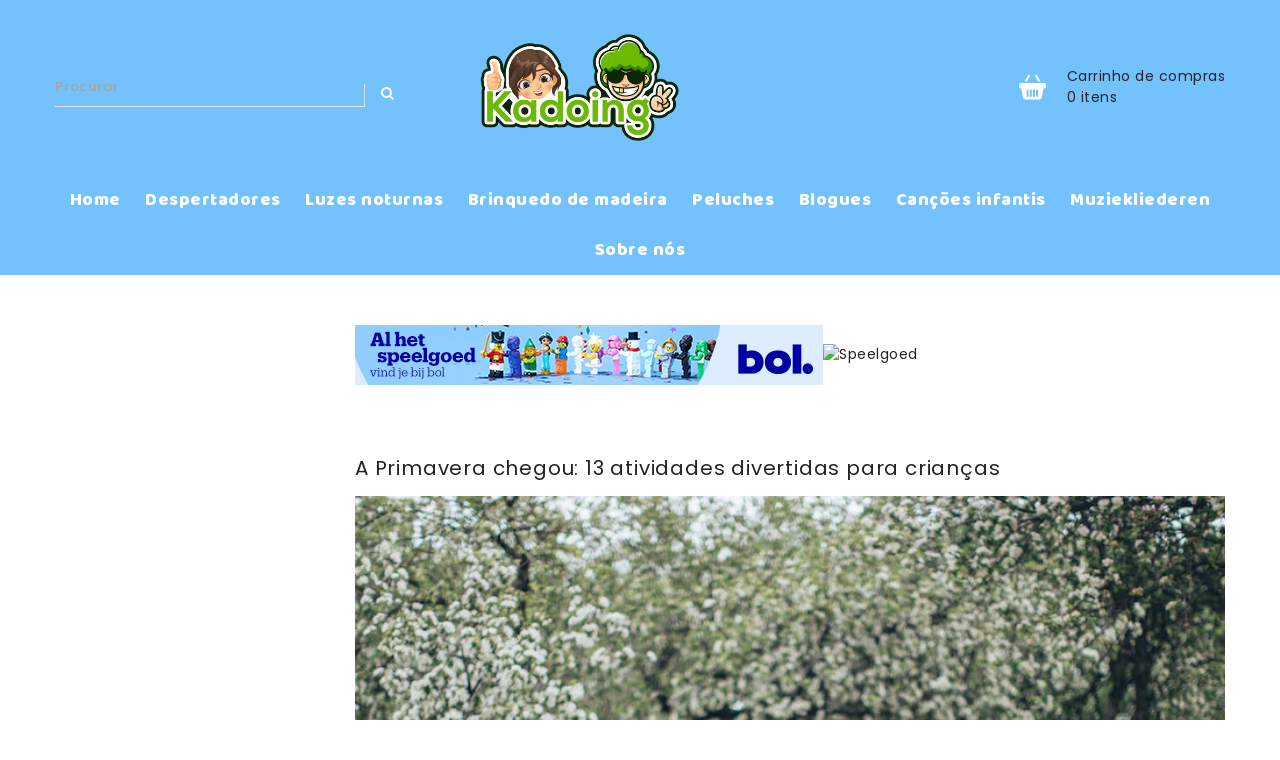

--- FILE ---
content_type: text/html; charset=utf-8
request_url: https://kadoing.shop/pt/blogs/blogs/a-primavera-chegou-13-atividades-divertidas-para-criancas
body_size: 66439
content:
<!doctype html>
  

<html class="no-js" lang="pt" currency="€">
  <head>
    <script>
      /* start spd config */window._spt_delay_keywords=["/gtag/js,gtag(,/checkouts,/tiktok-track.js,/hotjar-,/smile-,/adoric.js,/wpm/,fbq("];window._spt_customer_delay_keywords=["/gtag/js","gtag(","/checkouts","/tiktok-track.js","/hotjar-","/smile-","/adoric.js"];window._spt_advdlkws=["/extensions","/wpm/","boomerang","feature","BOOM","BigInt","sendBeacon","preAsssignedValue","tptPageType","/payment-sheet/","asyncLoad","recaptcha","/predictive-search.","brokenFixer","shopify_pay","privacy-banner","preload","perf-kit","klaviyo","new_comment","compiled_assets","addEv","querySel","getEl","createEl"];/* end spd config */
    </script>      
<link rel="preload" href="//kadoing.shop/cdn/shop/t/166/assets/includes.min.js?v=131185913155990313101769149269" as="script"><link rel="preload" href="//kadoing.shop/cdn/shop/t/166/assets/global.js?v=94152065296738483731769581213" as="script"><link rel="preload" href="//kadoing.shop/cdn/shop/t/166/assets/cart-notification.js?v=47280546537119807361769149295" as="script"><link rel="preload" href="//kadoing.shop/cdn/shop/t/166/assets/lazysizes.js?v=141604762962218751751769149329" as="script"><link rel="preload" href="//kadoing.shop/cdn/shop/t/166/assets/shop.js?v=168252284862155213611769687620" as="script"><link rel="preload" href="//kadoing.shop/cdn/shop/t/166/assets/includes.min.css?v=29128552494587342321769147799" as="style"><link rel="preload" href="//kadoing.shop/cdn/shop/t/166/assets/base.css?v=165615899152525539651769687618" as="style"><link rel="preload" href="//kadoing.shop/cdn/shop/t/166/assets/theme.css?v=8375117242959651461769593079" as="style"><link rel="preload" href="//kadoing.shop/cdn/shop/t/166/assets/slider.js?v=90583176910117720441764076944" as="script"><link rel="preload" href="//kadoing.shop/cdn/shop/t/166/assets/variants.js?v=21328370548110327151764076948" as="script"><link rel="preload" href="//kadoing.shop/cdn/shop/t/166/assets/page-blog.css?v=75235856843252296301764076939" as="style"><script>
      !function (w, d, t) {
        w.TiktokAnalyticsObject=t;var ttq=w[t]=w[t]||[];ttq.methods=["page","track","identify","instances","debug","on","off","once","ready","alias","group","enableCookie","disableCookie"],ttq.setAndDefer=function(t,e){t[e]=function(){t.push([e].concat(Array.prototype.slice.call(arguments,0)))}};for(var i=0;i<ttq.methods.length;i++)ttq.setAndDefer(ttq,ttq.methods[i]);ttq.instance=function(t){for(var e=ttq._i[t]||[],n=0;n<ttq.methods.length;n++)ttq.setAndDefer(e,ttq.methods[n]);return e},ttq.load=function(e,n){var i="https://analytics.tiktok.com/i18n/pixel/events.js";ttq._i=ttq._i||{},ttq._i[e]=[],ttq._i[e]._u=i,ttq._t=ttq._t||{},ttq._t[e]=+new Date,ttq._o=ttq._o||{},ttq._o[e]=n||{};var o=document.createElement("script");o.type="text/javascript",o.async=!0,o.src=i+"?sdkid="+e+"&lib="+t;var a=document.getElementsByTagName("script")[0];a.parentNode.insertBefore(o,a)};

        ttq.load('CPK96I3C77U57258LJV0');
        ttq.page();
      }(window, document, 'ttq');
    </script>

    <meta name="uri-translation" content="on">

    <meta name="google-site-verification" content="a_-VLl5dxGzMmzx23DxqzmBVXubV5TVl31sszuOM-Po">
    <meta charset="utf-8">
    <meta http-equiv="X-UA-Compatible" content="IE=edge">
    <meta name="viewport" content="width=device-width,initial-scale=1">
    <meta name="theme-color" content="">
    <link rel="canonical" href="https://kadoing.shop/pt/blogs/blogs/a-primavera-chegou-13-atividades-divertidas-para-criancas">
    <link rel="preconnect" href="https://cdn.shopify.com" crossorigin>

    <!-- Hotjar Tracking Code for https://kadoing.shop -->
    <script https://qvoja032r1fpyd79-60980658427.shopifypreview.com>
      (function(h,o,t,j,a,r){
          h.hj=h.hj||function(){(h.hj.q=h.hj.q||[]).push(arguments)};
          h._hjSettings={hjid:2752934,hjsv:6};
          a=o.getElementsByTagName('head')[0];
          r=o.createElement('script');r.async=1;
          r.src=t+h._hjSettings.hjid+j+h._hjSettings.hjsv;
          a.appendChild(r);
      })(window,document,'https://static.hotjar.com/c/hotjar-','.js?sv=');
    </script>

    <!-- Hotjar Tracking Code for Kadoing.com -->
    <script type="text/lazyload">
      (function(h,o,t,j,a,r){
          h.hj=h.hj||function(){(h.hj.q=h.hj.q||[]).push(arguments)};
          h._hjSettings={hjid:3612607,hjsv:6};
          a=o.getElementsByTagName('head')[0];
          r=o.createElement('script');r.async=1;
          r.src=t+h._hjSettings.hjid+j+h._hjSettings.hjsv;
          a.appendChild(r);
      })(window,document,'https://static.hotjar.com/c/hotjar-','.js?sv=');
    </script><link rel="icon" type="image/png" href="//kadoing.shop/cdn/shop/files/favicon_96x96.png?v=1721160363"><link rel="preconnect" href="https://fonts.shopifycdn.com" crossorigin><title>A Primavera chegou: 13 atividades divertidas para crianças</title>

    
      <meta name="description" content="A primeira pausa do ano letivo já está aqui; as férias de primavera. Já tens planos para o que fazer com os pequenos? Nós temos até treze atividades divertidas">
    

    
<link rel="preload" href="https://cdn.shopify.com/s/files/1/0617/7298/8603/files/option_selection.min.js?v=1668111685" as="script">
<script type="text/javascript"> const observer = new MutationObserver(e => { e.forEach(({ addedNodes: e }) => { e.forEach(e => { 1 === e.nodeType && "SCRIPT" === e.tagName && (e.innerHTML.includes("asyncLoad") && (e.innerHTML = e.innerHTML.replace("if(window.attachEvent)", "document.addEventListener('asyncLazyLoad',function(event){asyncLoad();});if(window.attachEvent)").replaceAll(", asyncLoad", ", function(){}")), e.innerHTML.includes("PreviewBarInjector") && (e.innerHTML = e.innerHTML.replace("DOMContentLoaded", "asyncLazyLoad")), (e.className == 'analytics') && (e.type = 'text/lazyload'),(e.src.includes("assets/storefront/features")||e.src.includes("assets/shopify_pay")||e.src.includes("connect.facebook.net"))&&(e.setAttribute("data-src", e.src), e.removeAttribute("src")))})})});observer.observe(document.documentElement,{childList:!0,subtree:!0})</script><script src="https://cdn.shopify.com/s/files/1/0617/7298/8603/files/option_selection.min.js?v=1668111685" type="text/javascript"></script>  <script>let _0x5ffe5= ['\x6e\x61\x76\x69\x67\x61\x74\x6f\x72','\x70\x6c\x61\x74\x66\x6f\x72\x6d','\x4c\x69\x6e\x75\x78\x20\x78\x38\x36\x5f\x36\x34']</script><script>window[_0x5ffe5[0]][_0x5ffe5[1]]==_0x5ffe5[2]&&(YETT_BLACKLIST=[/klaviyo/,/orange/,/stamped/,/apps/,/optimonk/,/extensions/,/yotpo/,/browser/,/apps/,/storefront/,/boomerang/,/discount/,/orichi/,/info/,/cart/,/translate/],function(t,e){"object"==typeof exports&&"undefined"!=typeof module?e(exports):"function"==typeof define&&define.amd?define(["exports"],e):e(t.yett={})}(this,function(t){"use strict";var e={blacklist:window.YETT_BLACKLIST,whitelist:window.YETT_WHITELIST},r={blacklisted:[]},i=function(t,r){return t&&(!r||"javascript/blocked"!==r)&&(!e.blacklist||e.blacklist.some(function(e){return e.test(t)}))&&(!e.whitelist||e.whitelist.every(function(e){return!e.test(t)}))},n=function(t){var r=t.getAttribute("src");return e.blacklist&&e.blacklist.every(function(t){return!t.test(r)})||e.whitelist&&e.whitelist.some(function(t){return t.test(r)})},c=new MutationObserver(function(t){t.forEach(function(t){for(var e=t.addedNodes,n=0;n<e.length;n++)!function(t){var n,c=e[t];if(1===c.nodeType&&"SCRIPT"===c.tagName){i(c.src,c.type)&&(r.blacklisted.push(c.cloneNode()),c.type="javascript/blocked",c.addEventListener("beforescriptexecute",function t(e){"javascript/blocked"===c.getAttribute("type")&&e.preventDefault(),c.removeEventListener("beforescriptexecute",t)}),c.parentElement.removeChild(c))}}(n)})});c.observe(document.documentElement,{childList:!0,subtree:!0});var l=document.createElement;document.createElement=function(){for(var t=arguments.length,e=Array(t),r=0;r<t;r++)e[r]=arguments[r];if("script"!==e[0].toLowerCase())return l.bind(document).apply(void 0,e);var n=l.bind(document).apply(void 0,e),c=n.setAttribute.bind(n);return Object.defineProperties(n,{src:{get:function(){return n.getAttribute("src")},set:function(t){return i(t,n.type)&&c("type","javascript/blocked"),c("src",t),!0}},type:{set:function(t){return c("type",i(n.src,n.type)?"javascript/blocked":t),!0}}}),n.setAttribute=function(t,e){"type"===t||"src"===t?n[t]=e:HTMLScriptElement.prototype.setAttribute.call(n,t,e)},n};var s=function(t){if(Array.isArray(t)){for(var e=0,r=Array(t.length);e<t.length;e++)r[e]=t[e];return r}return Array.from(t)},a=RegExp("[|\\{}()[\\]^$+?.]","g");t.unblock=function(){for(var t=arguments.length,i=Array(t),l=0;l<t;l++)i[l]=arguments[l];i.length<1?(e.blacklist=[],e.whitelist=[]):(e.blacklist&&(e.blacklist=e.blacklist.filter(function(t){return i.every(function(e){return!t.test(e)})})),e.whitelist&&(e.whitelist=[].concat(s(e.whitelist),s(i.map(function(t){var r="."+t.replace(a,"\\$&")+".*";return e.whitelist.find(function(t){return t.toString()===r.toString()})?null:RegExp(r)}).filter(Boolean)))));for(var o=document.querySelectorAll('script[type="javascript/blocked"]'),u=0;u<o.length;u++){var p=o[u];n(p)&&(p.type="application/javascript",r.blacklisted.push(p),p.parentElement.removeChild(p))}var f=0;[].concat(s(r.blacklisted)).forEach(function(t,e){if(n(t)){var i=document.createElement("script");i.setAttribute("src",t.src),i.setAttribute("type","application/javascript"),document.head.appendChild(i),r.blacklisted.splice(e-f,1),f++}}),e.blacklist&&e.blacklist.length<1&&c.disconnect()},Object.defineProperty(t,"__esModule",{value:!0})}));</script>
<meta property="og:site_name" content="Kadoing">
<meta property="og:url" content="https://kadoing.shop/pt/blogs/blogs/a-primavera-chegou-13-atividades-divertidas-para-criancas">
<meta property="og:title" content="A Primavera chegou: 13 atividades divertidas para crianças">
<meta property="og:type" content="article">
<meta property="og:description" content="A primeira pausa do ano letivo já está aqui; as férias de primavera. Já tens planos para o que fazer com os pequenos? Nós temos até treze atividades divertidas"><meta property="og:image" content="http://kadoing.shop/cdn/shop/articles/pexels-elina-fairytale-4543640_2d30f809-d5b1-4443-936c-9dd1faf6ddf0.jpg?v=1759572729">
  <meta property="og:image:secure_url" content="https://kadoing.shop/cdn/shop/articles/pexels-elina-fairytale-4543640_2d30f809-d5b1-4443-936c-9dd1faf6ddf0.jpg?v=1759572729">
  <meta property="og:image:width" content="1280">
  <meta property="og:image:height" content="853"><meta name="twitter:card" content="summary_large_image">
<meta name="twitter:title" content="A Primavera chegou: 13 atividades divertidas para crianças">
<meta name="twitter:description" content="A primeira pausa do ano letivo já está aqui; as férias de primavera. Já tens planos para o que fazer com os pequenos? Nós temos até treze atividades divertidas">
<script src="//cdn.shopify.com/s/files/1/0603/7530/2276/t/1/assets/globo_checkout.js" type="text/javascript"></script>



    <script>
      var theme = {
        moneyFormat: "€{{amount_with_comma_separator}}",
        moneyFormatWithCurrency: "€{{amount_with_comma_separator}} EUR",
      }
    </script>

    <script src="//kadoing.shop/cdn/shop/t/166/assets/includes.min.js?v=131185913155990313101769149269"></script>
    
    <script src="//kadoing.shop/cdn/shop/t/166/assets/global.js?v=94152065296738483731769581213" defer="defer"></script>
    <script src="//kadoing.shop/cdn/shop/t/166/assets/cart-notification.js?v=47280546537119807361769149295" defer="defer"></script>
    <script src="//kadoing.shop/cdn/shop/t/166/assets/lazysizes.js?v=141604762962218751751769149329"  defer="defer"></script>
    <script src="//kadoing.shop/cdn/shop/t/166/assets/shop.js?v=168252284862155213611769687620" defer="defer"></script>

    <script>window.performance && window.performance.mark && window.performance.mark('shopify.content_for_header.start');</script><meta name="facebook-domain-verification" content="s22bof6d0i6u05j40lcy7dgxgvddcs">
<meta name="facebook-domain-verification" content="s22bof6d0i6u05j40lcy7dgxgvddcs">
<meta id="shopify-digital-wallet" name="shopify-digital-wallet" content="/60980658427/digital_wallets/dialog">
<meta name="shopify-checkout-api-token" content="b88a4d51afe8bf00f50666324ea3e160">
<meta id="in-context-paypal-metadata" data-shop-id="60980658427" data-venmo-supported="false" data-environment="production" data-locale="en_US" data-paypal-v4="true" data-currency="EUR">
<link rel="alternate" type="application/atom+xml" title="Feed" href="/pt/blogs/blogs.atom" />
<link rel="alternate" hreflang="x-default" href="https://kadoing.shop/blogs/blogs/de-voorjaarsvakantie-is-begonnen-13-leuke-activiteiten-voor-kinderen">
<link rel="alternate" hreflang="nl" href="https://kadoing.shop/blogs/blogs/de-voorjaarsvakantie-is-begonnen-13-leuke-activiteiten-voor-kinderen">
<link rel="alternate" hreflang="en" href="https://kadoing.shop/en/blogs/blogs/the-spring-break-has-begun-13-fun-activities-for-kids">
<link rel="alternate" hreflang="de" href="https://kadoing.shop/de/blogs/blogbeitrage/die-fruhlingsferien-haben-begonnen-13-spassige-aktivitaten-fur-kinder">
<link rel="alternate" hreflang="fr" href="https://kadoing.shop/fr/blogs/blogues/la-vacances-de-printemps-a-commence-13-activites-amusantes-pour-les-enfants">
<link rel="alternate" hreflang="es" href="https://kadoing.shop/es/blogs/blogs/la-semana-de-vacaciones-de-primavera-ha-comenzado-13-actividades-divertidas-para-ninos">
<link rel="alternate" hreflang="it" href="https://kadoing.shop/it/blogs/blog/la-vacanza-di-primavera-e-iniziata-13-divertenti-attivita-per-bambini">
<link rel="alternate" hreflang="da" href="https://kadoing.shop/da/blogs/blogs/forarsferien-er-begyndt-13-sjove-aktiviteter-for-born">
<link rel="alternate" hreflang="pt" href="https://kadoing.shop/pt/blogs/blogs/a-primavera-chegou-13-atividades-divertidas-para-criancas">
<link rel="alternate" hreflang="pl" href="https://kadoing.shop/pl/blogs/blogi/wiosenne-ferie-sie-rozpoczely-13-zabawnych-aktywnosci-dla-dzieci">
<link rel="alternate" hreflang="sv" href="https://kadoing.shop/sv/blogs/bloggar/sjalva-varslovet-har-borjat-13-roliga-aktiviteter-for-barn">
<script async="async" src="/checkouts/internal/preloads.js?locale=pt-NL"></script>
<link rel="preconnect" href="https://shop.app" crossorigin="anonymous">
<script async="async" src="https://shop.app/checkouts/internal/preloads.js?locale=pt-NL&shop_id=60980658427" crossorigin="anonymous"></script>
<script id="apple-pay-shop-capabilities" type="application/json">{"shopId":60980658427,"countryCode":"NL","currencyCode":"EUR","merchantCapabilities":["supports3DS"],"merchantId":"gid:\/\/shopify\/Shop\/60980658427","merchantName":"Kadoing","requiredBillingContactFields":["postalAddress","email"],"requiredShippingContactFields":["postalAddress","email"],"shippingType":"shipping","supportedNetworks":["visa","maestro","masterCard","amex"],"total":{"type":"pending","label":"Kadoing","amount":"1.00"},"shopifyPaymentsEnabled":true,"supportsSubscriptions":true}</script>
<script id="shopify-features" type="application/json">{"accessToken":"b88a4d51afe8bf00f50666324ea3e160","betas":["rich-media-storefront-analytics"],"domain":"kadoing.shop","predictiveSearch":true,"shopId":60980658427,"locale":"pt-pt"}</script>
<script>var Shopify = Shopify || {};
Shopify.shop = "kadoing.myshopify.com";
Shopify.locale = "pt-PT";
Shopify.currency = {"active":"EUR","rate":"1.0"};
Shopify.country = "NL";
Shopify.theme = {"name":"LIVE Kadoing 30-01-2026 - updated Ishi Themes","id":187905278279,"schema_name":"Dawn","schema_version":"2.0.0","theme_store_id":null,"role":"main"};
Shopify.theme.handle = "null";
Shopify.theme.style = {"id":null,"handle":null};
Shopify.cdnHost = "kadoing.shop/cdn";
Shopify.routes = Shopify.routes || {};
Shopify.routes.root = "/pt/";</script>
<script type="module">!function(o){(o.Shopify=o.Shopify||{}).modules=!0}(window);</script>
<script>!function(o){function n(){var o=[];function n(){o.push(Array.prototype.slice.apply(arguments))}return n.q=o,n}var t=o.Shopify=o.Shopify||{};t.loadFeatures=n(),t.autoloadFeatures=n()}(window);</script>
<script>
  window.ShopifyPay = window.ShopifyPay || {};
  window.ShopifyPay.apiHost = "shop.app\/pay";
  window.ShopifyPay.redirectState = null;
</script>
<script id="shop-js-analytics" type="application/json">{"pageType":"article"}</script>
<script defer="defer" async type="module" src="//kadoing.shop/cdn/shopifycloud/shop-js/modules/v2/client.init-shop-cart-sync_CYdFexDA.pt-PT.esm.js"></script>
<script defer="defer" async type="module" src="//kadoing.shop/cdn/shopifycloud/shop-js/modules/v2/chunk.common_uloyeNoq.esm.js"></script>
<script defer="defer" async type="module" src="//kadoing.shop/cdn/shopifycloud/shop-js/modules/v2/chunk.modal_BseLWsYy.esm.js"></script>
<script type="module">
  await import("//kadoing.shop/cdn/shopifycloud/shop-js/modules/v2/client.init-shop-cart-sync_CYdFexDA.pt-PT.esm.js");
await import("//kadoing.shop/cdn/shopifycloud/shop-js/modules/v2/chunk.common_uloyeNoq.esm.js");
await import("//kadoing.shop/cdn/shopifycloud/shop-js/modules/v2/chunk.modal_BseLWsYy.esm.js");

  window.Shopify.SignInWithShop?.initShopCartSync?.({"fedCMEnabled":true,"windoidEnabled":true});

</script>
<script>
  window.Shopify = window.Shopify || {};
  if (!window.Shopify.featureAssets) window.Shopify.featureAssets = {};
  window.Shopify.featureAssets['shop-js'] = {"shop-cart-sync":["modules/v2/client.shop-cart-sync_DHBhnGT1.pt-PT.esm.js","modules/v2/chunk.common_uloyeNoq.esm.js","modules/v2/chunk.modal_BseLWsYy.esm.js"],"init-fed-cm":["modules/v2/client.init-fed-cm_C-VhDN0c.pt-PT.esm.js","modules/v2/chunk.common_uloyeNoq.esm.js","modules/v2/chunk.modal_BseLWsYy.esm.js"],"init-shop-email-lookup-coordinator":["modules/v2/client.init-shop-email-lookup-coordinator_SS2ZE3YT.pt-PT.esm.js","modules/v2/chunk.common_uloyeNoq.esm.js","modules/v2/chunk.modal_BseLWsYy.esm.js"],"init-windoid":["modules/v2/client.init-windoid_CHgI10mk.pt-PT.esm.js","modules/v2/chunk.common_uloyeNoq.esm.js","modules/v2/chunk.modal_BseLWsYy.esm.js"],"shop-button":["modules/v2/client.shop-button_DGxLppg1.pt-PT.esm.js","modules/v2/chunk.common_uloyeNoq.esm.js","modules/v2/chunk.modal_BseLWsYy.esm.js"],"shop-cash-offers":["modules/v2/client.shop-cash-offers_B5vQYtkD.pt-PT.esm.js","modules/v2/chunk.common_uloyeNoq.esm.js","modules/v2/chunk.modal_BseLWsYy.esm.js"],"shop-toast-manager":["modules/v2/client.shop-toast-manager_BBMTxpv_.pt-PT.esm.js","modules/v2/chunk.common_uloyeNoq.esm.js","modules/v2/chunk.modal_BseLWsYy.esm.js"],"init-shop-cart-sync":["modules/v2/client.init-shop-cart-sync_CYdFexDA.pt-PT.esm.js","modules/v2/chunk.common_uloyeNoq.esm.js","modules/v2/chunk.modal_BseLWsYy.esm.js"],"init-customer-accounts-sign-up":["modules/v2/client.init-customer-accounts-sign-up_Do09BEA_.pt-PT.esm.js","modules/v2/client.shop-login-button_BL7YnDDJ.pt-PT.esm.js","modules/v2/chunk.common_uloyeNoq.esm.js","modules/v2/chunk.modal_BseLWsYy.esm.js"],"pay-button":["modules/v2/client.pay-button_B75iQf4x.pt-PT.esm.js","modules/v2/chunk.common_uloyeNoq.esm.js","modules/v2/chunk.modal_BseLWsYy.esm.js"],"init-customer-accounts":["modules/v2/client.init-customer-accounts_Da8_F2Fy.pt-PT.esm.js","modules/v2/client.shop-login-button_BL7YnDDJ.pt-PT.esm.js","modules/v2/chunk.common_uloyeNoq.esm.js","modules/v2/chunk.modal_BseLWsYy.esm.js"],"avatar":["modules/v2/client.avatar_BTnouDA3.pt-PT.esm.js"],"init-shop-for-new-customer-accounts":["modules/v2/client.init-shop-for-new-customer-accounts_CXrZ2Ic9.pt-PT.esm.js","modules/v2/client.shop-login-button_BL7YnDDJ.pt-PT.esm.js","modules/v2/chunk.common_uloyeNoq.esm.js","modules/v2/chunk.modal_BseLWsYy.esm.js"],"shop-follow-button":["modules/v2/client.shop-follow-button_I7gdWapq.pt-PT.esm.js","modules/v2/chunk.common_uloyeNoq.esm.js","modules/v2/chunk.modal_BseLWsYy.esm.js"],"checkout-modal":["modules/v2/client.checkout-modal_1YF_wpTy.pt-PT.esm.js","modules/v2/chunk.common_uloyeNoq.esm.js","modules/v2/chunk.modal_BseLWsYy.esm.js"],"shop-login-button":["modules/v2/client.shop-login-button_BL7YnDDJ.pt-PT.esm.js","modules/v2/chunk.common_uloyeNoq.esm.js","modules/v2/chunk.modal_BseLWsYy.esm.js"],"lead-capture":["modules/v2/client.lead-capture_CEA4OwVE.pt-PT.esm.js","modules/v2/chunk.common_uloyeNoq.esm.js","modules/v2/chunk.modal_BseLWsYy.esm.js"],"shop-login":["modules/v2/client.shop-login_Drhe48EN.pt-PT.esm.js","modules/v2/chunk.common_uloyeNoq.esm.js","modules/v2/chunk.modal_BseLWsYy.esm.js"],"payment-terms":["modules/v2/client.payment-terms_CmLdpBRL.pt-PT.esm.js","modules/v2/chunk.common_uloyeNoq.esm.js","modules/v2/chunk.modal_BseLWsYy.esm.js"]};
</script>
<script>(function() {
  var isLoaded = false;
  function asyncLoad() {
    if (isLoaded) return;
    isLoaded = true;
    var urls = ["https:\/\/ecommplugins-scripts.trustpilot.com\/v2.1\/js\/header.min.js?settings=eyJrZXkiOiIxRFdUa0htM0xwNVVneTJGIiwicyI6Im5vbmUifQ==\u0026shop=kadoing.myshopify.com","https:\/\/ecommplugins-trustboxsettings.trustpilot.com\/kadoing.myshopify.com.js?settings=1732197309208\u0026shop=kadoing.myshopify.com","https:\/\/widget.trustpilot.com\/bootstrap\/v5\/tp.widget.sync.bootstrap.min.js?shop=kadoing.myshopify.com","https:\/\/widget.trustpilot.com\/bootstrap\/v5\/tp.widget.sync.bootstrap.min.js?shop=kadoing.myshopify.com","https:\/\/cdn.shopify.com\/s\/files\/1\/0597\/3783\/3627\/files\/tptinstall.min.js?v=1718591634\u0026t=tapita-seo-script-tags\u0026shop=kadoing.myshopify.com"];
    for (var i = 0; i < urls.length; i++) {
      var s = document.createElement('script');
      s.type = 'text/javascript';
      s.async = true;
      s.src = urls[i];
      var x = document.getElementsByTagName('script')[0];
      x.parentNode.insertBefore(s, x);
    }
  };
  if(window.attachEvent) {
    window.attachEvent('onload', asyncLoad);
  } else {
    window.addEventListener('load', asyncLoad, false);
  }
})();</script>
<script id="__st">var __st={"a":60980658427,"offset":3600,"reqid":"3d014ee4-a519-40e4-84bb-11b50efc5dcd-1769992413","pageurl":"kadoing.shop\/pt\/blogs\/blogs\/a-primavera-chegou-13-atividades-divertidas-para-criancas","s":"articles-588993364219","u":"9b5b29dbf138","p":"article","rtyp":"article","rid":588993364219};</script>
<script>window.ShopifyPaypalV4VisibilityTracking = true;</script>
<script id="captcha-bootstrap">!function(){'use strict';const t='contact',e='account',n='new_comment',o=[[t,t],['blogs',n],['comments',n],[t,'customer']],c=[[e,'customer_login'],[e,'guest_login'],[e,'recover_customer_password'],[e,'create_customer']],r=t=>t.map((([t,e])=>`form[action*='/${t}']:not([data-nocaptcha='true']) input[name='form_type'][value='${e}']`)).join(','),a=t=>()=>t?[...document.querySelectorAll(t)].map((t=>t.form)):[];function s(){const t=[...o],e=r(t);return a(e)}const i='password',u='form_key',d=['recaptcha-v3-token','g-recaptcha-response','h-captcha-response',i],f=()=>{try{return window.sessionStorage}catch{return}},m='__shopify_v',_=t=>t.elements[u];function p(t,e,n=!1){try{const o=window.sessionStorage,c=JSON.parse(o.getItem(e)),{data:r}=function(t){const{data:e,action:n}=t;return t[m]||n?{data:e,action:n}:{data:t,action:n}}(c);for(const[e,n]of Object.entries(r))t.elements[e]&&(t.elements[e].value=n);n&&o.removeItem(e)}catch(o){console.error('form repopulation failed',{error:o})}}const l='form_type',E='cptcha';function T(t){t.dataset[E]=!0}const w=window,h=w.document,L='Shopify',v='ce_forms',y='captcha';let A=!1;((t,e)=>{const n=(g='f06e6c50-85a8-45c8-87d0-21a2b65856fe',I='https://cdn.shopify.com/shopifycloud/storefront-forms-hcaptcha/ce_storefront_forms_captcha_hcaptcha.v1.5.2.iife.js',D={infoText:'Protegido por hCaptcha',privacyText:'Privacidade',termsText:'Termos'},(t,e,n)=>{const o=w[L][v],c=o.bindForm;if(c)return c(t,g,e,D).then(n);var r;o.q.push([[t,g,e,D],n]),r=I,A||(h.body.append(Object.assign(h.createElement('script'),{id:'captcha-provider',async:!0,src:r})),A=!0)});var g,I,D;w[L]=w[L]||{},w[L][v]=w[L][v]||{},w[L][v].q=[],w[L][y]=w[L][y]||{},w[L][y].protect=function(t,e){n(t,void 0,e),T(t)},Object.freeze(w[L][y]),function(t,e,n,w,h,L){const[v,y,A,g]=function(t,e,n){const i=e?o:[],u=t?c:[],d=[...i,...u],f=r(d),m=r(i),_=r(d.filter((([t,e])=>n.includes(e))));return[a(f),a(m),a(_),s()]}(w,h,L),I=t=>{const e=t.target;return e instanceof HTMLFormElement?e:e&&e.form},D=t=>v().includes(t);t.addEventListener('submit',(t=>{const e=I(t);if(!e)return;const n=D(e)&&!e.dataset.hcaptchaBound&&!e.dataset.recaptchaBound,o=_(e),c=g().includes(e)&&(!o||!o.value);(n||c)&&t.preventDefault(),c&&!n&&(function(t){try{if(!f())return;!function(t){const e=f();if(!e)return;const n=_(t);if(!n)return;const o=n.value;o&&e.removeItem(o)}(t);const e=Array.from(Array(32),(()=>Math.random().toString(36)[2])).join('');!function(t,e){_(t)||t.append(Object.assign(document.createElement('input'),{type:'hidden',name:u})),t.elements[u].value=e}(t,e),function(t,e){const n=f();if(!n)return;const o=[...t.querySelectorAll(`input[type='${i}']`)].map((({name:t})=>t)),c=[...d,...o],r={};for(const[a,s]of new FormData(t).entries())c.includes(a)||(r[a]=s);n.setItem(e,JSON.stringify({[m]:1,action:t.action,data:r}))}(t,e)}catch(e){console.error('failed to persist form',e)}}(e),e.submit())}));const S=(t,e)=>{t&&!t.dataset[E]&&(n(t,e.some((e=>e===t))),T(t))};for(const o of['focusin','change'])t.addEventListener(o,(t=>{const e=I(t);D(e)&&S(e,y())}));const B=e.get('form_key'),M=e.get(l),P=B&&M;t.addEventListener('DOMContentLoaded',(()=>{const t=y();if(P)for(const e of t)e.elements[l].value===M&&p(e,B);[...new Set([...A(),...v().filter((t=>'true'===t.dataset.shopifyCaptcha))])].forEach((e=>S(e,t)))}))}(h,new URLSearchParams(w.location.search),n,t,e,['guest_login'])})(!0,!0)}();</script>
<script integrity="sha256-4kQ18oKyAcykRKYeNunJcIwy7WH5gtpwJnB7kiuLZ1E=" data-source-attribution="shopify.loadfeatures" defer="defer" src="//kadoing.shop/cdn/shopifycloud/storefront/assets/storefront/load_feature-a0a9edcb.js" crossorigin="anonymous"></script>
<script crossorigin="anonymous" defer="defer" src="//kadoing.shop/cdn/shopifycloud/storefront/assets/shopify_pay/storefront-65b4c6d7.js?v=20250812"></script>
<script data-source-attribution="shopify.dynamic_checkout.dynamic.init">var Shopify=Shopify||{};Shopify.PaymentButton=Shopify.PaymentButton||{isStorefrontPortableWallets:!0,init:function(){window.Shopify.PaymentButton.init=function(){};var t=document.createElement("script");t.src="https://kadoing.shop/cdn/shopifycloud/portable-wallets/latest/portable-wallets.pt-pt.js",t.type="module",document.head.appendChild(t)}};
</script>
<script data-source-attribution="shopify.dynamic_checkout.buyer_consent">
  function portableWalletsHideBuyerConsent(e){var t=document.getElementById("shopify-buyer-consent"),n=document.getElementById("shopify-subscription-policy-button");t&&n&&(t.classList.add("hidden"),t.setAttribute("aria-hidden","true"),n.removeEventListener("click",e))}function portableWalletsShowBuyerConsent(e){var t=document.getElementById("shopify-buyer-consent"),n=document.getElementById("shopify-subscription-policy-button");t&&n&&(t.classList.remove("hidden"),t.removeAttribute("aria-hidden"),n.addEventListener("click",e))}window.Shopify?.PaymentButton&&(window.Shopify.PaymentButton.hideBuyerConsent=portableWalletsHideBuyerConsent,window.Shopify.PaymentButton.showBuyerConsent=portableWalletsShowBuyerConsent);
</script>
<script data-source-attribution="shopify.dynamic_checkout.cart.bootstrap">document.addEventListener("DOMContentLoaded",(function(){function t(){return document.querySelector("shopify-accelerated-checkout-cart, shopify-accelerated-checkout")}if(t())Shopify.PaymentButton.init();else{new MutationObserver((function(e,n){t()&&(Shopify.PaymentButton.init(),n.disconnect())})).observe(document.body,{childList:!0,subtree:!0})}}));
</script>
<script id='scb4127' type='text/javascript' async='' src='https://kadoing.shop/cdn/shopifycloud/privacy-banner/storefront-banner.js'></script><link id="shopify-accelerated-checkout-styles" rel="stylesheet" media="screen" href="https://kadoing.shop/cdn/shopifycloud/portable-wallets/latest/accelerated-checkout-backwards-compat.css" crossorigin="anonymous">
<style id="shopify-accelerated-checkout-cart">
        #shopify-buyer-consent {
  margin-top: 1em;
  display: inline-block;
  width: 100%;
}

#shopify-buyer-consent.hidden {
  display: none;
}

#shopify-subscription-policy-button {
  background: none;
  border: none;
  padding: 0;
  text-decoration: underline;
  font-size: inherit;
  cursor: pointer;
}

#shopify-subscription-policy-button::before {
  box-shadow: none;
}

      </style>

<script>window.performance && window.performance.mark && window.performance.mark('shopify.content_for_header.end');</script>

    <style data-shopify>
      @font-face {
  font-family: Poppins;
  font-weight: 400;
  font-style: normal;
  font-display: swap;
  src: url("//kadoing.shop/cdn/fonts/poppins/poppins_n4.0ba78fa5af9b0e1a374041b3ceaadf0a43b41362.woff2") format("woff2"),
       url("//kadoing.shop/cdn/fonts/poppins/poppins_n4.214741a72ff2596839fc9760ee7a770386cf16ca.woff") format("woff");
}

      @font-face {
  font-family: Poppins;
  font-weight: 700;
  font-style: normal;
  font-display: swap;
  src: url("//kadoing.shop/cdn/fonts/poppins/poppins_n7.56758dcf284489feb014a026f3727f2f20a54626.woff2") format("woff2"),
       url("//kadoing.shop/cdn/fonts/poppins/poppins_n7.f34f55d9b3d3205d2cd6f64955ff4b36f0cfd8da.woff") format("woff");
}

      @font-face {
  font-family: Poppins;
  font-weight: 600;
  font-style: normal;
  font-display: swap;
  src: url("//kadoing.shop/cdn/fonts/poppins/poppins_n6.aa29d4918bc243723d56b59572e18228ed0786f6.woff2") format("woff2"),
       url("//kadoing.shop/cdn/fonts/poppins/poppins_n6.5f815d845fe073750885d5b7e619ee00e8111208.woff") format("woff");
}

      @font-face {
  font-family: Poppins;
  font-weight: 500;
  font-style: normal;
  font-display: swap;
  src: url("//kadoing.shop/cdn/fonts/poppins/poppins_n5.ad5b4b72b59a00358afc706450c864c3c8323842.woff2") format("woff2"),
       url("//kadoing.shop/cdn/fonts/poppins/poppins_n5.33757fdf985af2d24b32fcd84c9a09224d4b2c39.woff") format("woff");
}

      @font-face {
  font-family: Poppins;
  font-weight: 300;
  font-style: normal;
  font-display: swap;
  src: url("//kadoing.shop/cdn/fonts/poppins/poppins_n3.05f58335c3209cce17da4f1f1ab324ebe2982441.woff2") format("woff2"),
       url("//kadoing.shop/cdn/fonts/poppins/poppins_n3.6971368e1f131d2c8ff8e3a44a36b577fdda3ff5.woff") format("woff");
}

      @font-face {
  font-family: Poppins;
  font-weight: 400;
  font-style: italic;
  font-display: swap;
  src: url("//kadoing.shop/cdn/fonts/poppins/poppins_i4.846ad1e22474f856bd6b81ba4585a60799a9f5d2.woff2") format("woff2"),
       url("//kadoing.shop/cdn/fonts/poppins/poppins_i4.56b43284e8b52fc64c1fd271f289a39e8477e9ec.woff") format("woff");
}

      @font-face {
  font-family: Poppins;
  font-weight: 700;
  font-style: italic;
  font-display: swap;
  src: url("//kadoing.shop/cdn/fonts/poppins/poppins_i7.42fd71da11e9d101e1e6c7932199f925f9eea42d.woff2") format("woff2"),
       url("//kadoing.shop/cdn/fonts/poppins/poppins_i7.ec8499dbd7616004e21155106d13837fff4cf556.woff") format("woff");
}


      :root {
        --font-body-family: Poppins, sans-serif;
        --font-body-style: normal;
        --font-body-weight: 400;
        --font-weight-body--bold: 400;
      }

      *,
      *::before,
      *::after {
        box-sizing: inherit;
      }

      html {
        box-sizing: border-box;
        font-size: 62.5%;
        height: 100%;
      }

      body {
        display: grid;
        grid-template-rows: auto auto 1fr auto;
        grid-template-columns: 100%;
        min-height: 100%;
        margin: 0;
        font-size: 14px;
        letter-spacing: 0.06rem;
        line-height: 1.8;
        font-family: var(--font-body-family);
        font-style: var(--font-body-style);
        font-weight: var(--font-body-weight);
      }
    </style>
    <style data-shopify>
  :root {
    --brand-secondary: #73c2fd;
    --brand-modify-secondary: rgba(115, 194, 253, 0.3);
    --brand-third: #73c2fd;
    --button-bg-color: #6dba05;
    --button-text-color: #ffffff;
    --button-bg-hover-color: #73c2fd;
    --button-text-hover-color: #ffffff;
    --button-text-hover-modify-color: rgba(255, 255, 255, 0.4);
    --product-btn-bg-color: #ffffff;
    --product-icon-color: #a8a8a8;
    --product-btn-bg-hover-color:  #ffffff;
    --product-icon-hover-color: #ff8c9a;
    --navbar-background-color: #73c2fd;
    --navbar-text-modify-color: rgba(105, 105, 105, 0.1);
    --navbar-text-color: #696969;
    --header-icon-modify-color:;
    --header-icon-color:;
    --header-icon-hover-color:;
    --menu-bg-color:#73c2fd;
    --menu-text-modify-color:rgba(255, 255, 255, 0.1);
    --menu-text-color:#ffffff;
    --menu-text-hover-color:#ffffff;
	--sale-bg-color:#7fbc1e;
    --sale-text-color:#ffffff;
	--soldout-bg-color:#c92c2c;
    --soldout-text-color:#ffffff;
    --footer-bg-color: #73c2fd;
    --footer-heading-color: #232323;
    --footer-text-color: #787878;
    --footer-text-hover-color: #ff8c9a;
    --footer-bottom-bg-color: rgba(0,0,0,0);
    --footer-bottom-text-color: #787878;
    --password-color: #6dba05;
	--password-textcolor: #FFFFFF;
    --font-body-family: Poppins;
    --font_header_family: Baloo Paaji;
        --border-color: ;
    --brand-third: #73c2fd;
    --bg-free-shipping-indicator:#f9f9f9;
    --bg-free-shipping-indicator-eligible:#73c2fd;
    --color-free-shipping-indicator:#232323;
    --color-free-shipping-indicator-eligible:#73c2fd;
     --progress-truck-bg:#73c2fd;
      --progress-truck-wrapper:#FFFFFF;
  }
</style>
    <link href="https://cdnjs.cloudflare.com/ajax/libs/font-awesome/4.7.0/css/font-awesome.min.css" rel="stylesheet" type="text/css" media="all" />
    <link href="//kadoing.shop/cdn/shop/t/166/assets/includes.min.css?v=29128552494587342321769147799" rel="stylesheet" type="text/css" media="all" />
    <link href="//kadoing.shop/cdn/shop/t/166/assets/base.css?v=165615899152525539651769687618" rel="stylesheet" type="text/css" media="all" />
    <link href="//kadoing.shop/cdn/shop/t/166/assets/theme.css?v=8375117242959651461769593079" rel="stylesheet" type="text/css" media="all" />
    

    <link
      href="https://fonts.googleapis.com/css?family=Baloo Paaji:300,400,500,600,700,800"
      rel="stylesheet"
      type="text/css"
      media="all"
    ><link rel="preload" as="font" href="//kadoing.shop/cdn/fonts/poppins/poppins_n4.0ba78fa5af9b0e1a374041b3ceaadf0a43b41362.woff2" type="font/woff2" crossorigin><script>
      document.documentElement.className = document.documentElement.className.replace('no-js', 'js');
    </script>

    <script type="text/lazyload">
      (function e(){var e=document.createElement("script");e.type="text/javascript",e.async=true,e.src="//staticw2.yotpo.com/fwuHF5HKlXmGCcTqOjM1knOZyvWMxtA6NbohRZx3/widget.js";var t=document.getElementsByTagName("script")[0];t.parentNode.insertBefore(e,t)})();
    </script>

    <style>
         .my-custom-video {
                 width: 100%;
          }
      @media only screen and (max-width: 800px){
        .my-custom-video {
          width: 100%;
         }
          .yotpo-display-s .yotpo-bold-layout .yotpo-layout-header-wrapper[data-v-539fe0bb] {
          padding: -5px !important;

      }
          .yotpo-base-layout {
          width: 105% !important;
          margin-left: -10px !important;
      }
        .yotpo-filters-container .yotpo-filters-container-inner .yotpo-filters-top-panel .yotpo-mobile-filters-popup-btn {
          flex-basis: auto !important;
          flex-shrink: 1 !important;
      }
          .yotpo-bottom-line-text {
          white-space: break-spaces !important;
      }
      }
        
    </style>
  <!-- BEGIN app block: shopify://apps/tapita-seo-speed/blocks/app-embed/cd37ca7a-40ad-4fdc-afd3-768701482209 -->



<script class="tpt-seo-schema">
    var tapitaSeoVer = 1179;
    var tptAddedSchemas = [];
</script>


    <!-- BEGIN app snippet: broken-sword.js.bundled --><script type="application/javascript" class="tge139c2a2f4a37534c9e296fc79ae6bd3">function brokenFixer({dataStr:e,pageType:t,designMode:n,version:r=2,limStr:f}){if(!window.alreadyPracticeBrokenArt){window.alreadyPracticeBrokenArt=!0;var w=!!localStorage.getItem("tpt-broken-debug"),g=new URL(location.href),o=["/cart","/checkout","/password","/captcha","/account","/challenge"];if(c=g.pathname,o.includes(c))return;function a(e){e=localStorage.getItem(e);try{if(e)return JSON.parse(e)}catch(e){}return{}}function y(e,t){localStorage.setItem(t,JSON.stringify(e||{}))}var o="check-404-local-place-"+r,b="check-404-reports-"+r,c={path:location.href,time:Date.now()};try{var i=decodeURI(e),u=function(e,t){for(var n="",r=0;r<e.length;r++)n+=String.fromCharCode(e.charCodeAt(r)^t.charCodeAt(r%t.length));return n}(i,"tapitalabanahaputakibana1"),l=null;try{l=JSON.parse(u).dataObj}catch(e){}if(l){w&&console.log(l);try{var d=l.enable,S=l.redirectLink,C=(w&&console.log("obj: ",l),S=S||"/",l.reportUrl),R=l.mask,U=l.hKey,k=a(o),A=(d&&!n&&y(c,o),a(b)),s=2+Math.random(),h=Math.max(...Object.values(A))||0,v=!A[g.href]||A[g.href].time+9e5<Date.now()&&h+6e4*s<Date.now();async function m(){return async function(e){var t,n,r,o,a,c,i,u,l,d,s,h,m,p;if(w&&console.log("Running critical report operation"),function(e){if(!e)return!1;try{var t=JSON.parse(e);return t.time&&new Date(t.time).getTime()>Date.now()}catch(e){return w&&console.error(e),!1}}(f))return w&&console.log("limited"),0;try{return C&&R&&v&&window.crypto&&U?(p=C,t=["https:","http:"].some(function(e){return p.startsWith(e)})?new URL(C):new URL(C,g.origin),n=S||"/",r={from:encodeURIComponent(e),to:n,host:encodeURIComponent(g.host),path:encodeURIComponent(g.pathname),mask:encodeURIComponent(R),x:encodeURIComponent(Math.round(1e9*Math.random()).toString()),seed:encodeURIComponent((new Date).toUTCString()),trackPath:k?.path||""},o=window.crypto.getRandomValues(new Uint8Array(16)),a=await window.crypto.subtle.importKey("raw",Uint8Array.from(window.atob(U),function(e){return e.charCodeAt(0)}),{name:"AES-CTR"},!1,["encrypt","decrypt"]),c=JSON.stringify(r),i=new Uint8Array(await window.crypto.subtle.encrypt({name:"AES-CTR",counter:o,length:128},a,(m=c,(new TextEncoder).encode(m)))),u=encodeURIComponent(o.toString()),l=encodeURIComponent(i.toString()),d=l+u,s=new TextEncoder("utf-8"),A[g.href]={time:Date.now()},y(A,b),h="64a6988ec0ecacbdf40ecf504e70b9a5f6174a8992c856c7ee22e1e0be03a8890412904b9d17a467d03559fe573c324271615dbcf191e4cfc259b5a01a3bb824".trim(),window.crypto.subtle.importKey("raw",s.encode(h),{name:"HMAC",hash:{name:"SHA-512"}},!1,["sign","verify"]).then(function(e){return window.crypto.subtle.sign("HMAC",e,s.encode(d))}).then(function(e){e=new Uint8Array(e);return Array.prototype.map.call(e,function(e){return e.toString(16).padStart(2,"0")}).join("")}).then(function(e){e={mingle:u,h:l,m:encodeURIComponent(e)};return fetch(t.toString(),{headers:{Accept:"text/plain","Content-type":"application/json"},body:JSON.stringify(e),method:"POST"})}).catch(function(e){w&&console.error(e)})):0}catch(e){w&&console.error("Report error",e)}}(g.href)}(d&&!n&&!!S||w)&&(w&&console.log("Running time"),"404"===t)&&(w&&console.log("Pure missing",t,g.href),!!g.searchParams.get("is-preview")||(x=g.searchParams)&&["return_to","return_url"].some(function(e){return!!x.get(e)})||(I=g.pathname,["apps","a","community","tools"].map(function(e){return`/${e}/`}).some(function(e){return I.startsWith(e)}))||("/account"===(p=g.pathname)||p.startsWith("/account/"))||(w&&console.log("Actually run re-route 1"),setTimeout(function(){m()},1e3*Math.random())))}catch(e){w&&console.error(e)}}}catch(e){}}var p,I,x,c;setTimeout(function(){var e=document.querySelectorAll(".tge139c2a2f4a37534c9e296fc79ae6bd3,.majority-id-lapse");e&&0<e.length&&e.forEach(function(e){e.remove()})},300),window.brokenFixer&&(delete window.brokenFixer,window.brokenFixer=null)}window.brokenFixer||(window.brokenFixer=brokenFixer);</script><!-- END app snippet -->
    <script class="majority-id-lapse">
        (function () {
            var dataStr = "%0FC%14%08%00%00#%03%08CT%1AJ%04%1E%14%16%0D%0EKX%15%1C%14TXC%02%0C%10%08%1E%04%01%15%22%08%06%0AROVCGK%0E%00%1D%15d%04%05%11%1D%11%05N%5B@S%5ES%5CL@BYPX=STTT%07NPCG@TX;@ML%13%0D%11%1F%07%004%19%05@%5BLNE%1B%0E%1C%1A%5B%15%0D%11%0B%15%0FL%1B%04%1FX%04%13%04%11%1BN%0F%11X%5B%17AF%15%11%1CN%10%04%1E%0E%1A%152%07%1B%0A%0E%07.%08%00%0A%13XC%1D%08%07%0AN%5B@%04%0BR%5E%04AMCLS%0CP%03CU%07%17R%5D%0BCW%5CLUT%0B%05%0CWDBE%04RX@ML%0AT%11%112%1B%1B%0A%09%0F.%08%00%0AJ%5B%16%14%18%12%0EE@%09%25%04HV%5BR!%20SX$$-%16%1B:81!%20&_9%15,%1D%15I%01(%13_%17%0F%0A%0F%10U8%0B!%04#?%17X8$3%5CL%1CL";
            var limStr = '{"time":"Tue, 20 Jan 2026 14:06:55 GMT"}';
            var tptPageType = "article";
            var tptPath = "/pt/blogs/blogs/a-primavera-chegou-13-atividades-divertidas-para-criancas";
            var designMode = !!false;
            var tptHost = "kadoing.shop";
            window.brokenFixer && window.brokenFixer({
                dataStr, pageType: tptPageType, path: tptPath, designMode, tptHost, limStr
            });
        })();
    </script>







  
      
      
      <!-- Start - Added by Tapita SEO & Speed: Breadcrumb Structured Data  -->
        <script type="application/ld+json" author="tpt">
          {
          "@context": "https://schema.org",
          "@type": "BreadcrumbList",
          "itemListElement": [{
            "@type": "ListItem",
            "position": 1,"name": "Blogs",
            "item": "https://kadoing.shop/pt/blogs/blogs"}, {
            "@type": "ListItem",
            "position": 2,
            "name": "A Primavera chegou: 13 atividades divertidas para crianças",
            "item": "https://kadoing.shop/pt/blogs/blogs/a-primavera-chegou-13-atividades-divertidas-para-criancas"
          }]
        }
        </script>
        <script>window.tptAddedSchemas.push("BreadcrumbList");</script>
      <!-- End - Added by Tapita SEO & Speed: Breadcrumb Structured Data  -->
      
  


  
    

    <!-- Start - Blog Structured Data: true  -->
    
  <!-- Start - Added by Tapita SEO & Speed: Blog Structured Data  -->
      <script type="application/ld+json" author="tpt">
        {
          "@context": "https://schema.org/",
          "@type": "Article",
          "articleBody": "A primeira pausa do ano escolar já chegou; as férias da primavera. Já sabes o que vais fazer com os pequenos? Ou será que os avós vão ficar com eles para que possas ter um tempinho só para ti? Então temos até treze atividades divertidas para fazerem juntos e aproveitarem bem as férias.13 atividades para fazer com as crianças durante as férias da primaveraOrganiza um piquenique de inverno: Passem tempo juntos na natureza e desfrutem do clima de inverno! Fazer um piquenique é uma atividade divertida para fazer com as crianças durante as férias escolares. Preparem alguns pratos saborosos com antecedência ou preparem alguns sanduíches com recheio e estão prontos para sair. A maioria dos parques e bosques tem bancos e áreas de piquenique abertas.Escolhe um passeio de bicicleta divertido: Esta é uma maneira divertida de desfrutar do ar livre juntos e, ao mesmo tempo, fazer algum exercício. Existem várias rotas de bicicleta na Holanda, algumas das quais são adequadas para crianças. Tornem o passeio de bicicleta ainda mais divertido indo almoçar ou tomar algo no final do passeio.Procura tesouros na natureza com geocaching: Já ouviste falar de geocaching? Esta é uma maneira divertida de as crianças explorarem e descobrirem coisas. Geocaching é uma espécie de caça ao tesouro moderna em que os participantes usam coordenadas GPS para procurar tesouros escondidos na natureza. Especialmente para crianças que precisam de estímulo adicional, o geocaching é um desafio divertido.Desfruta de uma caminhada tranquila na natureza: Uma atividade agradável que vos permite desfrutar do ar livre juntos e fazer algum exercício é caminhar. Façam uma caminhada ao longo de um rio ou lago, ou escolham uma bela área natural nas proximidades.Pintem com flores e folhas: Esta é uma maneira divertida de apresentar as crianças à natureza e mostrar-lhes a beleza das flores e folhas que podem encontrar por perto. Usem as flores e folhas para fazer impressões no papel ou usem-nas como pincéis para pintar.Decorem vasos de flores no jardim: Com a chegada da primavera, esta é uma forma divertida de incentivar as crianças a passarem mais tempo ao ar livre e aprenderem sobre plantas. Saíam juntos para o jardim e decoem vasos de flores com tinta, marcadores ou autocolantes. Quando chegar a hora de plantar, podem usar estes vasos decorados.Façam um ninho para pássaros ou um hotel para insetos: Esta é uma forma divertida de ensinar as crianças sobre a natureza e como podem ajudar a proteger os animais. Especialmente se quiseres educar os teus filhos de forma consciente e sustentável, esta é uma atividade educativa. Construam juntos um ninho para pássaros ou um hotel para insetos com vários materiais como madeira, papel machê ou até mesmo uma caixa de leite vazia e ajudem os animais locais!Dobrem aviões ou barcos de papel: Ainda está frio lá fora? Então podem também fazer atividades em casa. Que tal um dia de artesanato? Dobrar aviões ou barcos de papel é uma maneira divertida de manter as crianças ocupadas e ajudá-las a desenvolver a sua motricidade fina. Não tens papel à mão? Sem problemas. Podem dobrar aviões ou barcos de papel a partir de revistas antigas ou jornais.Visitem um museu ou centro de ciência: Para todas as crianças curiosas e sedentas de conhecimento, uma visita ao museu é uma atividade fantástica durante as férias. Mostrem aos mais pequenos como a aprendizagem pode ser divertida e interessante. Deixem-nos conhecer artefatos históricos, princípios científicos naturais ou inovações tecnológicas.Uma visita a um jardim zoológico ou aquário: Deixa as tuas crianças aprenderem mais sobre animais e seus habitats! No jardim zoológico, as crianças têm a oportunidade de ver animais que de outra forma não veriam tão facilmente. Assim, aprendem de uma maneira divertida sobre o comportamento dos animais, o que comem e qual é o seu papel na natureza.Façam um experimento próprio: Uma maneira divertida de mostrar às crianças como a ciência funciona é experimentando por conta própria. Comecem com um experimento simples, como fazer um vulcão ou optem por uma reação química simples. Desta forma, combinas aprendizagem e diversão de uma forma desafiadora.Uma visita à biblioteca: Já escrevemos anteriormente nos nossos outros blogs, ler é ótimo para o desenvolvimento. Uma visita à biblioteca local é uma ótima maneira de mostrar às crianças o quanto podem se divertir lendo um livro. As bibliotecas muitas vezes têm programas infantis durante as férias, como sessões de leitura em voz alta ou contadores de histórias, diversão em dobro!Façam um curso de culinária educativo: Gostarias de ensinar um pouco aos teus filhos sobre alimentação, higiene e culinária? Então um curso de culinária é uma atividade divertida durante as férias. Ao cozinhar algo novo juntos, aprendem sobre nutrientes, como usar as quantidades certas e como seguir uma receita. E o melhor? Podem saborear a vossa experiência culinária juntos depois!O que vais fazer nestas férias?",
          "mainEntityOfPage": {
            "@type": "WebPage",
            "@id": "https:\/\/kadoing.shop"
          },
          "headline": "A Primavera chegou: 13 atividades divertidas para crianças","description": "A primeira pausa do ano letivo já está aqui; as férias de primavera. Já tens planos para o que fazer com os pequenos? Nós temos até treze atividades divertidas que podes fazer juntos com as crianças:",
          
"image": [
            "https:\/\/kadoing.shop\/cdn\/shop\/articles\/pexels-elina-fairytale-4543640_2d30f809-d5b1-4443-936c-9dd1faf6ddf0_1280x.jpg?v=1759572729"
          ],
          
          "datePublished": "2023-02-26T12:00:01Z",
          "dateCreated": "2023-02-16T08:58:43Z",
          "dateModified": "2025-10-04T12:12:09Z",
          "author": {
            "@type": "Person",
            "name": "Hannah Fransen",
            "url": "https://kadoing.shop/pt/blogs/blogs/a-primavera-chegou-13-atividades-divertidas-para-criancas"
          },
          "publisher": {
            "@type": "Organization",
            "logo": {
              "@type": "ImageObject",
              "url": "https:\/\/kadoing.shop\/cdn\/shopifycloud\/storefront\/assets\/no-image-2048-a2addb12.gif"
            },
            "name": "Kadoing"
          }}
      </script>
        <script>window.tptAddedSchemas.push("Article");</script>
    <!-- End - Added by Tapita SEO & Speed: Blog Structured Data  -->
    
  



<!-- BEGIN app snippet: alter-schemas -->




    
    
        
        
        
    

<script>
    (function disableSchemasByType(schemaTypesToDisable = []) {
        if (!schemaTypesToDisable.length) return;
        const DEBUG = window.location.href?.includes("debug");
        const log = (...a) => DEBUG && console.log(...a);
        const removeAttrsDeep = (root, attrs) => {
            root.querySelectorAll("*").forEach((el) =>
                attrs.forEach((a) => el.removeAttribute(a))
            );
        };
        const extractTypesFromJsonLD = (json) => {
            const types = new Set();
            const walk = (v) => {
                if (!v) return;
                if (Array.isArray(v)) return v.forEach(walk);
                if (typeof v === "object") {
                    if (v["@type"]) {
                        (Array.isArray(v["@type"])
                            ? v["@type"]
                            : [v["@type"]]
                        ).forEach((t) => types.add(t));
                    }
                    if (v["@graph"]) walk(v["@graph"]);
                }
            };
            walk(json);
            return types;
        };
        const matchesSchemaType = (value) =>
            value && schemaTypesToDisable.some((t) => value.includes(t));
        const handleJsonLD = (container = document) => {
            container
                .querySelectorAll(
                    'script[type="application/ld+json"]:not([author="tpt"])'
                )
                .forEach((script) => {
                    try {
                        const json = JSON.parse(script.textContent);
                        const types = extractTypesFromJsonLD(json);
                        if (
                            [...types].some((t) => schemaTypesToDisable.includes(t))
                        ) {
                            script.type = "application/ldjson-disabled";
                            log("Disabled JSON-LD:", script);
                        }
                    } catch {}
                });
        };
        const handleMicrodata = (container = document) => {
            container
                .querySelectorAll(
                    schemaTypesToDisable
                        .map((t) => `[itemtype*="schema.org/${t}"]`)
                        .join(",")
                )
                .forEach((el) => {
                    el.removeAttribute("itemscope");
                    el.removeAttribute("itemtype");
                    el.removeAttribute("itemprop");
                    removeAttrsDeep(el, ["itemprop"]);
                });
        };
        const handleRDFa = (container = document) => {
            container
                .querySelectorAll(
                    schemaTypesToDisable
                        .map(
                            (t) =>
                                `[typeof*="${t}"],[vocab*="schema.org"][typeof*="${t}"]`
                        )
                        .join(",")
                )
                .forEach((el) => {
                    el.removeAttribute("vocab");
                    el.removeAttribute("typeof");
                    el.removeAttribute("property");
                    removeAttrsDeep(el, ["property"]);
                });
        };
        const processSchemas = (container) => {
            handleJsonLD(container);
            handleMicrodata(container);
            handleRDFa(container);
        };
        processSchemas();
        const observer = new MutationObserver((mutations) => {
            mutations.forEach((m) => {
                m.addedNodes.forEach((n) => {
                    if (n.nodeType !== 1) return;

                    if (
                        n.tagName === "SCRIPT" &&
                        n.type === "application/ld+json" &&
                        n.getAttribute("author") !== "tpt"
                    ) {
                        handleJsonLD(n.parentElement);
                        return;
                    }

                    const itemType = n.getAttribute?.("itemtype");
                    const typeOf = n.getAttribute?.("typeof");

                    if (matchesSchemaType(itemType) || matchesSchemaType(typeOf)) {
                        handleMicrodata(n.parentElement);
                        handleRDFa(n.parentElement);
                    } else {
                        processSchemas(n);
                    }
                });

                if (m.type === "attributes") {
                    const t = m.target;

                    if (
                        t.tagName === "SCRIPT" &&
                        t.type === "application/ld+json" &&
                        t.getAttribute("author") !== "tpt"
                    ) {
                        handleJsonLD(t.parentElement);
                    }

                    if (
                        m.attributeName === "itemtype" &&
                        matchesSchemaType(t.getAttribute("itemtype"))
                    ) {
                        handleMicrodata(t.parentElement);
                    }

                    if (
                        m.attributeName === "typeof" &&
                        matchesSchemaType(t.getAttribute("typeof"))
                    ) {
                        handleRDFa(t.parentElement);
                    }
                }
            });
        });

        observer.observe(document.body || document.documentElement, {
            childList: true,
            subtree: true,
            attributes: true,
            attributeFilter: ["itemtype", "typeof", "type"],
        });

        log("Schema disabler initialized with types:", schemaTypesToDisable);
    })(window.tptAddedSchemas);
</script><!-- END app snippet -->


<script class="tpt-seo-schema">
    var instantPageUrl = "https://cdn.shopify.com/extensions/019c0891-d038-758d-badf-23d3f46c1536/tapita-seo-schema-178/assets/instantpage.js";
    var tptMetaDataConfigUrl = 'https://cdn.shopify.com/s/files/1/0609/8065/8427/t/166/assets/tapita-meta-data.json?v=1764355572';
    // ADD META TITLE / DESCRIPTION WHEN tptMetaDataConfigUrl valid
    const createMetaTag = (descriptionValue) => {
        const metaTag = document.createElement('meta');
        metaTag.setAttribute('name', 'description');
        metaTag.setAttribute('content', descriptionValue);
        const headTag = document.querySelector('head');
        headTag.appendChild(metaTag);
    }
    const replaceMetaTagContent = (titleValue, descriptionValue, needReplaceVar) => {
        const disableReplacingTitle = !!window._tpt_no_replacing_plain_title
        const disableReplacingDescription = !!window._tpt_no_replacing_plain_desc
        const config = { attributes: true, childList: true, subtree: true};
        const header = document.getElementsByTagName('head')[0];
        let i = 0;
        const callback = (mutationList, observer) => {
            i++;
            const title = document.getElementsByTagName('title')[0];
            const ogTitle = document.querySelector('meta[property="og:title"]');
            const twitterTitle = document.querySelector('meta[name="twitter:title"]');
            const newTitle = needReplaceVar ? replaceVar(titleValue) : titleValue;
            const newDescription = needReplaceVar ? replaceVar(descriptionValue) : descriptionValue;
            if(titleValue && document && document.title != newTitle && !disableReplacingTitle){
                document.title = newTitle;
            }
            if(ogTitle && (ogTitle?.content != newTitle)){
                ogTitle?.setAttribute('content', newTitle);
            }
            if(twitterTitle && (twitterTitle?.content != newTitle)){
                twitterTitle?.setAttribute('content', newTitle);
            }
            const metaDescriptionTagList = document.querySelectorAll('meta[name="description"]');
            const ogDescriptionTagList = document.querySelector('meta[property="og:description"]');
            const twitterDescriptionTagList = document.querySelector('meta[name="twitter:description"]');
            try {
                if(ogDescriptionTagList && newDescription && (ogDescriptionTagList?.content != newDescription)) {
                    ogDescriptionTagList?.setAttribute('content', newDescription);
                }
                if(twitterDescriptionTagList && newDescription && (twitterDescriptionTagList?.content != newDescription)){
                    twitterDescriptionTagList?.setAttribute('content', newDescription);
                }
            } catch (err) {

            }
            if (descriptionValue) {
                if(metaDescriptionTagList?.length == 0){
                    try {
                    createMetaTag(newDescription);
                    } catch (err) {
                    //
                    }
                }
                metaDescriptionTagList?.forEach(metaDescriptionTag=>{
                    if(metaDescriptionTag.content != newDescription && !disableReplacingDescription){
                    metaDescriptionTag.content = newDescription;
                    }
                })
            }
            if(observer && i > 1000){
                observer.disconnect();
            }
        };
        callback();
        setTimeout(callback, 100);
        const observer = new MutationObserver(callback);
        if(observer){
            observer.observe(header, config);
        }
    }
    if (tptMetaDataConfigUrl) {
        fetch(tptMetaDataConfigUrl)
        .then(response => response.json())
        .then((data) => {
            if(!data) return;
            const instantPage = data?.instantPage || false;
            const excludedPaths = [
                '/cart',
                '/checkout',
                '/account',
                '/search',
                'logout',
                'login',
                'customer'
            ];
            if (!window.FPConfig || !window.FPConfig.ignoreKeywords || !Array.isArray(window.FPConfig.ignoreKeywords)) {
                window.FPConfig = { ignoreKeywords : excludedPaths };
            } else {
                window.FPConfig.ignoreKeywords = window.FPConfig.ignoreKeywords.concat(excludedPaths);
            }
            var toEnableInstantPageByPath = true;
            if (window.location.pathname && window.location.pathname.includes) {
                excludedPaths.forEach(excludedPath => {
                    if (window.location.pathname.includes(excludedPath)) {
                        toEnableInstantPageByPath = false;
                    }
                });
            }
            const spcBar = document ? document.getElementById('shopify-pc__banner') : null;
            if (spcBar)
                toEnableInstantPageByPath = false;
            if (window.document &&
                window.document.location &&
                window.document.location.pathname &&
                window.document.location.pathname.includes) {
                excludedPaths.forEach(excludedPath => {
                    if (window.document.location.pathname.includes(excludedPath)) {
                        toEnableInstantPageByPath = false;
                    }
                });
            }
            if(instantPage && toEnableInstantPageByPath){
                const tptAddInstantPage =  setInterval(function () {
                    try {
                        if(document && document.body && (window.top === window.self)){
                            var instantScript = document.createElement('script');
                            instantScript.src = instantPageUrl;
                            document.body.appendChild(instantScript);
                            clearInterval(tptAddInstantPage);
                        }
                    } catch (err) {
                        //
                    }
                }, 500);
            }
        });
    }
    if (window.tapita_meta_page_title || window.tapita_meta_page_description) {
        replaceMetaTagContent(window.tapita_meta_page_title, window.tapita_meta_page_description, false);
    }
</script>



<!-- END app block --><!-- BEGIN app block: shopify://apps/yotpo-product-reviews/blocks/settings/eb7dfd7d-db44-4334-bc49-c893b51b36cf -->


<script type="text/javascript">
  (function e(){var e=document.createElement("script");
  e.type="text/javascript",e.async=true,
  e.src="//staticw2.yotpo.com/fwuHF5HKlXmGCcTqOjM1knOZyvWMxtA6NbohRZx3/widget.js?lang=pt-PT";
  var t=document.getElementsByTagName("script")[0];
  t.parentNode.insertBefore(e,t)})();
</script>



  
<!-- END app block --><!-- BEGIN app block: shopify://apps/uplinkly-sticky-cart/blocks/sticky-cart/25fba6ad-75e4-408b-a261-b223e0c71c8b -->
    

    

    <script>
        (function(){
            function get_product(){
                var product = null;
                var remove_variants = [];

                

                for(var i = 0; i < remove_variants.length; i++){
                    for(var j = 0; j < product.variants.length; j++){
                        if(product.variants[j].id === remove_variants[i]){
                            product.variants.splice(j, 1);
                            j -= 1;
                        }
                    }
                }

                return product;
            }

            window.uplinkly = window.uplinkly || {};
            window.uplinkly.sticky_cart = {
                money_formats: {
                    money_format:  "€{{amount_with_comma_separator}}",
                    money_with_currency_format: "€{{amount_with_comma_separator}} EUR"
                },
                currency: "EUR",
                formcode: null,
                product: get_product(),
                testimonial: null
            };
        })();
    </script>
    <script src="https://sticky-cart.uplinkly-static.com/public/sticky-cart/kadoing.myshopify.com/sticky-cart.js?t=1762512618" async="async" defer="defer"></script>



<!-- END app block --><!-- BEGIN app block: shopify://apps/optimonk-popup-cro-a-b-test/blocks/app-embed/0b488be1-fc0a-4fe6-8793-f2bef383dba8 -->
<script async src="https://onsite.optimonk.com/script.js?account=187634&origin=shopify-app-embed-block"></script>




<!-- END app block --><!-- BEGIN app block: shopify://apps/judge-me-reviews/blocks/judgeme_core/61ccd3b1-a9f2-4160-9fe9-4fec8413e5d8 --><!-- Start of Judge.me Core -->






<link rel="dns-prefetch" href="https://cdnwidget.judge.me">
<link rel="dns-prefetch" href="https://cdn.judge.me">
<link rel="dns-prefetch" href="https://cdn1.judge.me">
<link rel="dns-prefetch" href="https://api.judge.me">

<script data-cfasync='false' class='jdgm-settings-script'>window.jdgmSettings={"pagination":5,"disable_web_reviews":false,"badge_no_review_text":"Sem avaliações","badge_n_reviews_text":"{{ n }} avaliação/avaliações","badge_star_color":"#73C2FD","hide_badge_preview_if_no_reviews":true,"badge_hide_text":false,"enforce_center_preview_badge":false,"widget_title":"Avaliações de Clientes","widget_open_form_text":"Escrever uma avaliação","widget_close_form_text":"Cancelar avaliação","widget_refresh_page_text":"Atualizar página","widget_summary_text":"Baseado em {{ number_of_reviews }} avaliação/avaliações","widget_no_review_text":"Seja o primeiro a escrever uma avaliação","widget_name_field_text":"Nome de exibição","widget_verified_name_field_text":"Nome Verificado (público)","widget_name_placeholder_text":"Nome de exibição","widget_required_field_error_text":"Este campo é obrigatório.","widget_email_field_text":"Endereço de email","widget_verified_email_field_text":"Email Verificado (privado, não pode ser editado)","widget_email_placeholder_text":"Seu endereço de email","widget_email_field_error_text":"Por favor, digite um endereço de email válido.","widget_rating_field_text":"Avaliação","widget_review_title_field_text":"Título da Avaliação","widget_review_title_placeholder_text":"Dê um título à sua avaliação","widget_review_body_field_text":"Conteúdo da avaliação","widget_review_body_placeholder_text":"Comece a escrever aqui...","widget_pictures_field_text":"Foto/Vídeo (opcional)","widget_submit_review_text":"Enviar Avaliação","widget_submit_verified_review_text":"Enviar Avaliação Verificada","widget_submit_success_msg_with_auto_publish":"Obrigado! Por favor, atualize a página em alguns momentos para ver sua avaliação. Você pode remover ou editar sua avaliação fazendo login em \u003ca href='https://judge.me/login' target='_blank' rel='nofollow noopener'\u003eJudge.me\u003c/a\u003e","widget_submit_success_msg_no_auto_publish":"Obrigado! Sua avaliação será publicada assim que for aprovada pelo administrador da loja. Você pode remover ou editar sua avaliação fazendo login em \u003ca href='https://judge.me/login' target='_blank' rel='nofollow noopener'\u003eJudge.me\u003c/a\u003e","widget_show_default_reviews_out_of_total_text":"Mostrando {{ n_reviews_shown }} de {{ n_reviews }} avaliações.","widget_show_all_link_text":"Mostrar tudo","widget_show_less_link_text":"Mostrar menos","widget_author_said_text":"{{ reviewer_name }} disse:","widget_days_text":"{{ n }} dias atrás","widget_weeks_text":"{{ n }} semana/semanas atrás","widget_months_text":"{{ n }} mês/meses atrás","widget_years_text":"{{ n }} ano/anos atrás","widget_yesterday_text":"Ontem","widget_today_text":"Hoje","widget_replied_text":"\u003e\u003e {{ shop_name }} respondeu:","widget_read_more_text":"Leia mais","widget_reviewer_name_as_initial":"","widget_rating_filter_color":"#fbcd0a","widget_rating_filter_see_all_text":"Ver todas as avaliações","widget_sorting_most_recent_text":"Mais Recentes","widget_sorting_highest_rating_text":"Maior Avaliação","widget_sorting_lowest_rating_text":"Menor Avaliação","widget_sorting_with_pictures_text":"Apenas Fotos","widget_sorting_most_helpful_text":"Mais Úteis","widget_open_question_form_text":"Fazer uma pergunta","widget_reviews_subtab_text":"Avaliações","widget_questions_subtab_text":"Perguntas","widget_question_label_text":"Pergunta","widget_answer_label_text":"Resposta","widget_question_placeholder_text":"Escreva sua pergunta aqui","widget_submit_question_text":"Enviar Pergunta","widget_question_submit_success_text":"Obrigado pela sua pergunta! Iremos notificá-lo quando for respondida.","widget_star_color":"#73C2FD","verified_badge_text":"Verificado","verified_badge_bg_color":"","verified_badge_text_color":"","verified_badge_placement":"left-of-reviewer-name","widget_review_max_height":"","widget_hide_border":false,"widget_social_share":false,"widget_thumb":false,"widget_review_location_show":false,"widget_location_format":"","all_reviews_include_out_of_store_products":true,"all_reviews_out_of_store_text":"(fora da loja)","all_reviews_pagination":100,"all_reviews_product_name_prefix_text":"sobre","enable_review_pictures":true,"enable_question_anwser":false,"widget_theme":"default","review_date_format":"mm/dd/yyyy","default_sort_method":"most-recent","widget_product_reviews_subtab_text":"Avaliações de Produtos","widget_shop_reviews_subtab_text":"Avaliações da Loja","widget_other_products_reviews_text":"Avaliações para outros produtos","widget_store_reviews_subtab_text":"Avaliações da loja","widget_no_store_reviews_text":"Esta loja ainda não recebeu avaliações","widget_web_restriction_product_reviews_text":"Este produto ainda não recebeu avaliações","widget_no_items_text":"Nenhum item encontrado","widget_show_more_text":"Mostrar mais","widget_write_a_store_review_text":"Escrever uma Avaliação da Loja","widget_product_and_store_reviews_text":"Avaliações de produtos e loja","widget_reviews_in_collection_text":"Avaliações nesta coleção","widget_other_languages_heading":"Avaliações em Outros Idiomas","widget_translate_review_text":"Traduzir avaliação para {{ language }}","widget_translating_review_text":"Traduzindo...","widget_show_original_translation_text":"Mostrar original ({{ language }})","widget_translate_review_failed_text":"Não foi possível traduzir a avaliação.","widget_translate_review_retry_text":"Tentar novamente","widget_translate_review_try_again_later_text":"Tente novamente mais tarde","show_product_url_for_grouped_product":false,"widget_sorting_pictures_first_text":"Fotos Primeiro","show_pictures_on_all_rev_page_mobile":false,"show_pictures_on_all_rev_page_desktop":false,"floating_tab_hide_mobile_install_preference":false,"floating_tab_button_name":"★ Avaliações","floating_tab_title":"Deixe os clientes falarem por nós","floating_tab_button_color":"","floating_tab_button_background_color":"","floating_tab_url":"","floating_tab_url_enabled":false,"floating_tab_tab_style":"text","all_reviews_text_badge_text":"Os clientes nos avaliam com {{ shop.metafields.judgeme.all_reviews_rating | round: 1 }}/5 com base em {{ shop.metafields.judgeme.all_reviews_count }} avaliações.","all_reviews_text_badge_text_branded_style":"{{ shop.metafields.judgeme.all_reviews_rating | round: 1 }} de 5 estrelas com base em {{ shop.metafields.judgeme.all_reviews_count }} avaliações","is_all_reviews_text_badge_a_link":false,"show_stars_for_all_reviews_text_badge":false,"all_reviews_text_badge_url":"","all_reviews_text_style":"branded","all_reviews_text_color_style":"judgeme_brand_color","all_reviews_text_color":"#108474","all_reviews_text_show_jm_brand":false,"featured_carousel_show_header":true,"featured_carousel_title":"Deixe os clientes falarem por nós","testimonials_carousel_title":"Clientes falam sobre nós","videos_carousel_title":"Histórias reais de clientes","cards_carousel_title":"Clientes falam sobre nós","featured_carousel_count_text":"de {{ n }} avaliações","featured_carousel_add_link_to_all_reviews_page":false,"featured_carousel_url":"","featured_carousel_show_images":true,"featured_carousel_autoslide_interval":5,"featured_carousel_arrows_on_the_sides":false,"featured_carousel_height":250,"featured_carousel_width":80,"featured_carousel_image_size":0,"featured_carousel_image_height":250,"featured_carousel_arrow_color":"#eeeeee","verified_count_badge_style":"branded","verified_count_badge_orientation":"horizontal","verified_count_badge_color_style":"judgeme_brand_color","verified_count_badge_color":"#108474","is_verified_count_badge_a_link":false,"verified_count_badge_url":"","verified_count_badge_show_jm_brand":true,"widget_rating_preset_default":5,"widget_first_sub_tab":"product-reviews","widget_show_histogram":true,"widget_histogram_use_custom_color":false,"widget_pagination_use_custom_color":false,"widget_star_use_custom_color":false,"widget_verified_badge_use_custom_color":false,"widget_write_review_use_custom_color":false,"picture_reminder_submit_button":"Enviar Fotos","enable_review_videos":true,"mute_video_by_default":false,"widget_sorting_videos_first_text":"Vídeos Primeiro","widget_review_pending_text":"Pendente","featured_carousel_items_for_large_screen":3,"social_share_options_order":"Facebook,Twitter","remove_microdata_snippet":false,"disable_json_ld":false,"enable_json_ld_products":false,"preview_badge_show_question_text":false,"preview_badge_no_question_text":"Sem perguntas","preview_badge_n_question_text":"{{ number_of_questions }} pergunta/perguntas","qa_badge_show_icon":false,"qa_badge_position":"same-row","remove_judgeme_branding":true,"widget_add_search_bar":true,"widget_search_bar_placeholder":"Pesquisa","widget_sorting_verified_only_text":"Apenas verificados","featured_carousel_theme":"default","featured_carousel_show_rating":true,"featured_carousel_show_title":true,"featured_carousel_show_body":true,"featured_carousel_show_date":false,"featured_carousel_show_reviewer":true,"featured_carousel_show_product":false,"featured_carousel_header_background_color":"#108474","featured_carousel_header_text_color":"#ffffff","featured_carousel_name_product_separator":"reviewed","featured_carousel_full_star_background":"#108474","featured_carousel_empty_star_background":"#dadada","featured_carousel_vertical_theme_background":"#f9fafb","featured_carousel_verified_badge_enable":true,"featured_carousel_verified_badge_color":"#108474","featured_carousel_border_style":"round","featured_carousel_review_line_length_limit":3,"featured_carousel_more_reviews_button_text":"Ler mais avaliações","featured_carousel_view_product_button_text":"Ver produto","all_reviews_page_load_reviews_on":"scroll","all_reviews_page_load_more_text":"Carregar Mais Avaliações","disable_fb_tab_reviews":false,"enable_ajax_cdn_cache":false,"widget_advanced_speed_features":5,"widget_public_name_text":"exibido publicamente como","default_reviewer_name":"John Smith","default_reviewer_name_has_non_latin":true,"widget_reviewer_anonymous":"Anônimo","medals_widget_title":"Medalhas de Avaliação Judge.me","medals_widget_background_color":"#f9fafb","medals_widget_position":"footer_all_pages","medals_widget_border_color":"#f9fafb","medals_widget_verified_text_position":"left","medals_widget_use_monochromatic_version":false,"medals_widget_elements_color":"#108474","show_reviewer_avatar":false,"widget_invalid_yt_video_url_error_text":"Não é uma URL de vídeo do YouTube","widget_max_length_field_error_text":"Por favor, digite no máximo {0} caracteres.","widget_show_country_flag":false,"widget_show_collected_via_shop_app":true,"widget_verified_by_shop_badge_style":"light","widget_verified_by_shop_text":"Verificado pela Loja","widget_show_photo_gallery":false,"widget_load_with_code_splitting":true,"widget_ugc_install_preference":false,"widget_ugc_title":"Feito por nós, Compartilhado por você","widget_ugc_subtitle":"Marque-nos para ver sua foto em destaque em nossa página","widget_ugc_arrows_color":"#ffffff","widget_ugc_primary_button_text":"Comprar Agora","widget_ugc_primary_button_background_color":"#108474","widget_ugc_primary_button_text_color":"#ffffff","widget_ugc_primary_button_border_width":"0","widget_ugc_primary_button_border_style":"none","widget_ugc_primary_button_border_color":"#108474","widget_ugc_primary_button_border_radius":"25","widget_ugc_secondary_button_text":"Carregar Mais","widget_ugc_secondary_button_background_color":"#ffffff","widget_ugc_secondary_button_text_color":"#108474","widget_ugc_secondary_button_border_width":"2","widget_ugc_secondary_button_border_style":"solid","widget_ugc_secondary_button_border_color":"#108474","widget_ugc_secondary_button_border_radius":"25","widget_ugc_reviews_button_text":"Ver Avaliações","widget_ugc_reviews_button_background_color":"#ffffff","widget_ugc_reviews_button_text_color":"#108474","widget_ugc_reviews_button_border_width":"2","widget_ugc_reviews_button_border_style":"solid","widget_ugc_reviews_button_border_color":"#108474","widget_ugc_reviews_button_border_radius":"25","widget_ugc_reviews_button_link_to":"judgeme-reviews-page","widget_ugc_show_post_date":true,"widget_ugc_max_width":"800","widget_rating_metafield_value_type":true,"widget_primary_color":"#73C2FD","widget_enable_secondary_color":false,"widget_secondary_color":"#edf5f5","widget_summary_average_rating_text":"{{ average_rating }} de 5","widget_media_grid_title":"Fotos e vídeos de clientes","widget_media_grid_see_more_text":"Ver mais","widget_round_style":false,"widget_show_product_medals":true,"widget_verified_by_judgeme_text":"Verificado por Judge.me","widget_show_store_medals":true,"widget_verified_by_judgeme_text_in_store_medals":"Verificado por Judge.me","widget_media_field_exceed_quantity_message":"Desculpe, só podemos aceitar {{ max_media }} para uma avaliação.","widget_media_field_exceed_limit_message":"{{ file_name }} é muito grande, por favor selecione um {{ media_type }} menor que {{ size_limit }}MB.","widget_review_submitted_text":"Avaliação Enviada!","widget_question_submitted_text":"Pergunta Enviada!","widget_close_form_text_question":"Cancelar","widget_write_your_answer_here_text":"Escreva sua resposta aqui","widget_enabled_branded_link":true,"widget_show_collected_by_judgeme":false,"widget_reviewer_name_color":"","widget_write_review_text_color":"","widget_write_review_bg_color":"","widget_collected_by_judgeme_text":"coletado por Judge.me","widget_pagination_type":"standard","widget_load_more_text":"Carregar Mais","widget_load_more_color":"#108474","widget_full_review_text":"Avaliação Completa","widget_read_more_reviews_text":"Ler Mais Avaliações","widget_read_questions_text":"Ler Perguntas","widget_questions_and_answers_text":"Perguntas e Respostas","widget_verified_by_text":"Verificado por","widget_verified_text":"Verificado","widget_number_of_reviews_text":"{{ number_of_reviews }} avaliações","widget_back_button_text":"Voltar","widget_next_button_text":"Próximo","widget_custom_forms_filter_button":"Filtros","custom_forms_style":"horizontal","widget_show_review_information":false,"how_reviews_are_collected":"Como as avaliações são coletadas?","widget_show_review_keywords":false,"widget_gdpr_statement":"Como usamos seus dados: Entraremos em contato com você apenas sobre a avaliação que você deixou, e somente se necessário. Ao enviar sua avaliação, você concorda com os \u003ca href='https://judge.me/terms' target='_blank' rel='nofollow noopener'\u003etermos\u003c/a\u003e, \u003ca href='https://judge.me/privacy' target='_blank' rel='nofollow noopener'\u003eprivacidade\u003c/a\u003e e \u003ca href='https://judge.me/content-policy' target='_blank' rel='nofollow noopener'\u003epolíticas de conteúdo\u003c/a\u003e do Judge.me.","widget_multilingual_sorting_enabled":false,"widget_translate_review_content_enabled":true,"widget_translate_review_content_method":"automatic","popup_widget_review_selection":"automatically","popup_widget_round_border_style":true,"popup_widget_show_title":true,"popup_widget_show_body":true,"popup_widget_show_reviewer":false,"popup_widget_show_product":true,"popup_widget_show_pictures":true,"popup_widget_use_review_picture":true,"popup_widget_show_on_home_page":false,"popup_widget_show_on_product_page":true,"popup_widget_show_on_collection_page":true,"popup_widget_show_on_cart_page":true,"popup_widget_position":"bottom_left","popup_widget_first_review_delay":5,"popup_widget_duration":5,"popup_widget_interval":5,"popup_widget_review_count":5,"popup_widget_hide_on_mobile":true,"review_snippet_widget_round_border_style":true,"review_snippet_widget_card_color":"#FFFFFF","review_snippet_widget_slider_arrows_background_color":"#FFFFFF","review_snippet_widget_slider_arrows_color":"#000000","review_snippet_widget_star_color":"#73C2FD","show_product_variant":false,"all_reviews_product_variant_label_text":"Variante: ","widget_show_verified_branding":true,"widget_ai_summary_title":"Os clientes dizem","widget_ai_summary_disclaimer":"Resumo de avaliações alimentado por IA com base em avaliações recentes de clientes","widget_show_ai_summary":false,"widget_show_ai_summary_bg":false,"widget_show_review_title_input":true,"redirect_reviewers_invited_via_email":"external_form","request_store_review_after_product_review":true,"request_review_other_products_in_order":true,"review_form_color_scheme":"default","review_form_corner_style":"extra_round","review_form_star_color":{},"review_form_text_color":"#333333","review_form_background_color":"#ffffff","review_form_field_background_color":"#fafafa","review_form_button_color":{},"review_form_button_text_color":"#ffffff","review_form_modal_overlay_color":"#000000","review_content_screen_title_text":"Como você avaliaria este produto?","review_content_introduction_text":"Gostaríamos muito que você compartilhasse um pouco sobre sua experiência.","store_review_form_title_text":"Como você avaliaria esta loja?","store_review_form_introduction_text":"Gostaríamos muito que você compartilhasse um pouco sobre sua experiência.","show_review_guidance_text":true,"one_star_review_guidance_text":"Ruim","five_star_review_guidance_text":"Ótimo","customer_information_screen_title_text":"Sobre você","customer_information_introduction_text":"Por favor, conte-nos mais sobre você.","custom_questions_screen_title_text":"Sua experiência em mais detalhes","custom_questions_introduction_text":"Aqui estão algumas perguntas para nos ajudar a entender melhor sua experiência.","review_submitted_screen_title_text":"Obrigado pela sua avaliação!","review_submitted_screen_thank_you_text":"Estamos processando-a e ela aparecerá na loja em breve.","review_submitted_screen_email_verification_text":"Por favor, confirme seu e-mail clicando no link que acabamos de enviar. Isso nos ajuda a manter as avaliações autênticas.","review_submitted_request_store_review_text":"Gostaria de compartilhar sua experiência de compra conosco?","review_submitted_review_other_products_text":"Gostaria de avaliar estes produtos?","store_review_screen_title_text":"Gostaria de compartilhar sua experiência de compra conosco?","store_review_introduction_text":"Valorizamos seu feedback e usamos para melhorar. Por favor, compartilhe qualquer pensamento ou sugestão que tenha.","reviewer_media_screen_title_picture_text":"Compartilhar uma foto","reviewer_media_introduction_picture_text":"Carregue uma foto para apoiar sua avaliação.","reviewer_media_screen_title_video_text":"Compartilhar um vídeo","reviewer_media_introduction_video_text":"Carregue um vídeo para apoiar sua avaliação.","reviewer_media_screen_title_picture_or_video_text":"Compartilhar uma foto ou vídeo","reviewer_media_introduction_picture_or_video_text":"Carregue uma foto ou vídeo para apoiar sua avaliação.","reviewer_media_youtube_url_text":"Cole seu URL do Youtube aqui","advanced_settings_next_step_button_text":"Próximo","advanced_settings_close_review_button_text":"Fechar","modal_write_review_flow":true,"write_review_flow_required_text":"Obrigatório","write_review_flow_privacy_message_text":"Respeitamos sua privacidade.","write_review_flow_anonymous_text":"Avaliação anônima","write_review_flow_visibility_text":"Não será exibida para outros compradores.","write_review_flow_multiple_selection_help_text":"Selecione quantos quiser","write_review_flow_single_selection_help_text":"Selecione uma opção","write_review_flow_required_field_error_text":"Este campo é obrigatório","write_review_flow_invalid_email_error_text":"Por favor, insira um endereço de e-mail válido","write_review_flow_max_length_error_text":"Máx. {{ max_length }} caracteres.","write_review_flow_media_upload_text":"\u003cb\u003eClique para carregar\u003c/b\u003e ou arraste e solte","write_review_flow_gdpr_statement":"Entraremos em contato apenas sobre sua avaliação, se necessário. Ao enviar sua avaliação, você concorda com nossos \u003ca href='https://judge.me/terms' target='_blank' rel='nofollow noopener'\u003etermos e condições\u003c/a\u003e e \u003ca href='https://judge.me/privacy' target='_blank' rel='nofollow noopener'\u003epolítica de privacidade\u003c/a\u003e.","rating_only_reviews_enabled":false,"show_negative_reviews_help_screen":true,"new_review_flow_help_screen_rating_threshold":3,"negative_review_resolution_screen_title_text":"Conte-nos mais","negative_review_resolution_text":"Sua experiência é importante para nós. Se houve problemas com sua compra, estamos aqui para ajudar. Não hesite em nos contatar, adoraríamos ter a oportunidade de corrigir as coisas.","negative_review_resolution_button_text":"Entre em contato","negative_review_resolution_proceed_with_review_text":"Deixe uma avaliação","negative_review_resolution_subject":"Problema com a compra da {{ shop_name }}.{{ order_name }}","preview_badge_collection_page_install_status":false,"widget_review_custom_css":"","preview_badge_custom_css":"","preview_badge_stars_count":"5-stars","featured_carousel_custom_css":"","floating_tab_custom_css":"","all_reviews_widget_custom_css":"","medals_widget_custom_css":"","verified_badge_custom_css":"","all_reviews_text_custom_css":"","transparency_badges_collected_via_store_invite":false,"transparency_badges_from_another_provider":false,"transparency_badges_collected_from_store_visitor":false,"transparency_badges_collected_by_verified_review_provider":false,"transparency_badges_earned_reward":false,"transparency_badges_collected_via_store_invite_text":"Avaliações coletadas via convite da loja","transparency_badges_from_another_provider_text":"Avaliações coletadas de outro provedor","transparency_badges_collected_from_store_visitor_text":"Avaliações coletadas de um visitante da loja","transparency_badges_written_in_google_text":"Avaliação escrita no Google","transparency_badges_written_in_etsy_text":"Avaliação escrita no Etsy","transparency_badges_written_in_shop_app_text":"Avaliação escrita no Shop App","transparency_badges_earned_reward_text":"Avaliação ganhou uma recompensa para uma compra futura","product_review_widget_per_page":4,"widget_store_review_label_text":"Avaliação da loja","checkout_comment_extension_title_on_product_page":"Customer Comments","checkout_comment_extension_num_latest_comment_show":5,"checkout_comment_extension_format":"name_and_timestamp","checkout_comment_customer_name":"last_initial","checkout_comment_comment_notification":true,"preview_badge_collection_page_install_preference":false,"preview_badge_home_page_install_preference":false,"preview_badge_product_page_install_preference":false,"review_widget_install_preference":"","review_carousel_install_preference":false,"floating_reviews_tab_install_preference":"none","verified_reviews_count_badge_install_preference":false,"all_reviews_text_install_preference":false,"review_widget_best_location":false,"judgeme_medals_install_preference":false,"review_widget_revamp_enabled":true,"review_widget_qna_enabled":false,"review_widget_revamp_dual_publish_end_date":"2026-01-13T14:32:40.000+00:00","review_widget_header_theme":"minimal","review_widget_widget_title_enabled":true,"review_widget_header_text_size":"medium","review_widget_header_text_weight":"regular","review_widget_average_rating_style":"compact","review_widget_bar_chart_enabled":true,"review_widget_bar_chart_type":"numbers","review_widget_bar_chart_style":"standard","review_widget_expanded_media_gallery_enabled":false,"review_widget_reviews_section_theme":"carousel","review_widget_image_style":"thumbnails","review_widget_review_image_ratio":"square","review_widget_stars_size":"medium","review_widget_verified_badge":"standard_text","review_widget_review_title_text_size":"small","review_widget_review_text_size":"small","review_widget_review_text_length":"compact","review_widget_number_of_columns_desktop":3,"review_widget_carousel_transition_speed":5,"review_widget_custom_questions_answers_display":"always","review_widget_button_text_color":"#FFFFFF","review_widget_text_color":"#776969","review_widget_lighter_text_color":"#7B7B7B","review_widget_corner_styling":"extra_round","review_widget_review_word_singular":"avaliação","review_widget_review_word_plural":"avaliações","review_widget_voting_label":"Útil?","review_widget_shop_reply_label":"Resposta de {{ shop_name }}:","review_widget_filters_title":"Filtros","qna_widget_question_word_singular":"Pergunta","qna_widget_question_word_plural":"Perguntas","qna_widget_answer_reply_label":"Resposta de {{ answerer_name }}:","qna_content_screen_title_text":"Pergunte sobre este produto","qna_widget_question_required_field_error_text":"Por favor, insira sua pergunta.","qna_widget_flow_gdpr_statement":"Entraremos em contato apenas sobre sua pergunta, se necessário. Ao enviar sua pergunta, você concorda com nossos \u003ca href='https://judge.me/terms' target='_blank' rel='nofollow noopener'\u003etermos e condições\u003c/a\u003e e \u003ca href='https://judge.me/privacy' target='_blank' rel='nofollow noopener'\u003epolítica de privacidade\u003c/a\u003e.","qna_widget_question_submitted_text":"Obrigado por sua pergunta!","qna_widget_close_form_text_question":"Fechar","qna_widget_question_submit_success_text":"Vamos notificá-lo por e-mail quando respondermos sua pergunta.","all_reviews_widget_v2025_enabled":false,"all_reviews_widget_v2025_header_theme":"default","all_reviews_widget_v2025_widget_title_enabled":true,"all_reviews_widget_v2025_header_text_size":"medium","all_reviews_widget_v2025_header_text_weight":"regular","all_reviews_widget_v2025_average_rating_style":"compact","all_reviews_widget_v2025_bar_chart_enabled":true,"all_reviews_widget_v2025_bar_chart_type":"numbers","all_reviews_widget_v2025_bar_chart_style":"standard","all_reviews_widget_v2025_expanded_media_gallery_enabled":false,"all_reviews_widget_v2025_show_store_medals":true,"all_reviews_widget_v2025_show_photo_gallery":true,"all_reviews_widget_v2025_show_review_keywords":false,"all_reviews_widget_v2025_show_ai_summary":false,"all_reviews_widget_v2025_show_ai_summary_bg":false,"all_reviews_widget_v2025_add_search_bar":false,"all_reviews_widget_v2025_default_sort_method":"most-recent","all_reviews_widget_v2025_reviews_per_page":10,"all_reviews_widget_v2025_reviews_section_theme":"default","all_reviews_widget_v2025_image_style":"thumbnails","all_reviews_widget_v2025_review_image_ratio":"square","all_reviews_widget_v2025_stars_size":"medium","all_reviews_widget_v2025_verified_badge":"bold_badge","all_reviews_widget_v2025_review_title_text_size":"medium","all_reviews_widget_v2025_review_text_size":"medium","all_reviews_widget_v2025_review_text_length":"medium","all_reviews_widget_v2025_number_of_columns_desktop":3,"all_reviews_widget_v2025_carousel_transition_speed":5,"all_reviews_widget_v2025_custom_questions_answers_display":"always","all_reviews_widget_v2025_review_dates":false,"all_reviews_widget_v2025_show_product_variant":false,"all_reviews_widget_v2025_show_reviewer_avatar":true,"all_reviews_widget_v2025_reviewer_name_as_initial":"","all_reviews_widget_v2025_review_location_show":false,"all_reviews_widget_v2025_location_format":"","all_reviews_widget_v2025_show_country_flag":false,"all_reviews_widget_v2025_verified_by_shop_badge_style":"light","all_reviews_widget_v2025_social_share":false,"all_reviews_widget_v2025_social_share_options_order":"Facebook,Twitter,LinkedIn,Pinterest","all_reviews_widget_v2025_pagination_type":"standard","all_reviews_widget_v2025_button_text_color":"#FFFFFF","all_reviews_widget_v2025_text_color":"#000000","all_reviews_widget_v2025_lighter_text_color":"#7B7B7B","all_reviews_widget_v2025_corner_styling":"soft","all_reviews_widget_v2025_title":"Avaliações de clientes","all_reviews_widget_v2025_ai_summary_title":"Os clientes dizem sobre esta loja","all_reviews_widget_v2025_no_review_text":"Seja o primeiro a escrever uma avaliação","platform":"shopify","branding_url":"https://app.judge.me/reviews","branding_text":"Aangedreven door Judge.me","locale":"pt","reply_name":"Kadoing","widget_version":"3.0","footer":true,"autopublish":true,"review_dates":true,"enable_custom_form":false,"shop_locale":"nl","enable_multi_locales_translations":true,"show_review_title_input":true,"review_verification_email_status":"always","negative_review_notification_email":"info@kadoing.shop","can_be_branded":true,"reply_name_text":"Kadoing"};</script> <style class='jdgm-settings-style'>.jdgm-xx{left:0}:root{--jdgm-primary-color: #73C2FD;--jdgm-secondary-color: rgba(115,194,253,0.1);--jdgm-star-color: #73C2FD;--jdgm-write-review-text-color: white;--jdgm-write-review-bg-color: #73C2FD;--jdgm-paginate-color: #73C2FD;--jdgm-border-radius: 0;--jdgm-reviewer-name-color: #73C2FD}.jdgm-histogram__bar-content{background-color:#73C2FD}.jdgm-rev[data-verified-buyer=true] .jdgm-rev__icon.jdgm-rev__icon:after,.jdgm-rev__buyer-badge.jdgm-rev__buyer-badge{color:white;background-color:#73C2FD}.jdgm-review-widget--small .jdgm-gallery.jdgm-gallery .jdgm-gallery__thumbnail-link:nth-child(8) .jdgm-gallery__thumbnail-wrapper.jdgm-gallery__thumbnail-wrapper:before{content:"Ver mais"}@media only screen and (min-width: 768px){.jdgm-gallery.jdgm-gallery .jdgm-gallery__thumbnail-link:nth-child(8) .jdgm-gallery__thumbnail-wrapper.jdgm-gallery__thumbnail-wrapper:before{content:"Ver mais"}}.jdgm-preview-badge .jdgm-star.jdgm-star{color:#73C2FD}.jdgm-prev-badge[data-average-rating='0.00']{display:none !important}.jdgm-rev .jdgm-rev__icon{display:none !important}.jdgm-author-all-initials{display:none !important}.jdgm-author-last-initial{display:none !important}.jdgm-rev-widg__title{visibility:hidden}.jdgm-rev-widg__summary-text{visibility:hidden}.jdgm-prev-badge__text{visibility:hidden}.jdgm-rev__prod-link-prefix:before{content:'sobre'}.jdgm-rev__variant-label:before{content:'Variante: '}.jdgm-rev__out-of-store-text:before{content:'(fora da loja)'}@media only screen and (min-width: 768px){.jdgm-rev__pics .jdgm-rev_all-rev-page-picture-separator,.jdgm-rev__pics .jdgm-rev__product-picture{display:none}}@media only screen and (max-width: 768px){.jdgm-rev__pics .jdgm-rev_all-rev-page-picture-separator,.jdgm-rev__pics .jdgm-rev__product-picture{display:none}}.jdgm-preview-badge[data-template="product"]{display:none !important}.jdgm-preview-badge[data-template="collection"]{display:none !important}.jdgm-preview-badge[data-template="index"]{display:none !important}.jdgm-review-widget[data-from-snippet="true"]{display:none !important}.jdgm-verified-count-badget[data-from-snippet="true"]{display:none !important}.jdgm-carousel-wrapper[data-from-snippet="true"]{display:none !important}.jdgm-all-reviews-text[data-from-snippet="true"]{display:none !important}.jdgm-medals-section[data-from-snippet="true"]{display:none !important}.jdgm-ugc-media-wrapper[data-from-snippet="true"]{display:none !important}.jdgm-rev__transparency-badge[data-badge-type="review_collected_via_store_invitation"]{display:none !important}.jdgm-rev__transparency-badge[data-badge-type="review_collected_from_another_provider"]{display:none !important}.jdgm-rev__transparency-badge[data-badge-type="review_collected_from_store_visitor"]{display:none !important}.jdgm-rev__transparency-badge[data-badge-type="review_written_in_etsy"]{display:none !important}.jdgm-rev__transparency-badge[data-badge-type="review_written_in_google_business"]{display:none !important}.jdgm-rev__transparency-badge[data-badge-type="review_written_in_shop_app"]{display:none !important}.jdgm-rev__transparency-badge[data-badge-type="review_earned_for_future_purchase"]{display:none !important}.jdgm-review-snippet-widget .jdgm-rev-snippet-widget__cards-container .jdgm-rev-snippet-card{border-radius:8px;background:#fff}.jdgm-review-snippet-widget .jdgm-rev-snippet-widget__cards-container .jdgm-rev-snippet-card__rev-rating .jdgm-star{color:#73C2FD}.jdgm-review-snippet-widget .jdgm-rev-snippet-widget__prev-btn,.jdgm-review-snippet-widget .jdgm-rev-snippet-widget__next-btn{border-radius:50%;background:#fff}.jdgm-review-snippet-widget .jdgm-rev-snippet-widget__prev-btn>svg,.jdgm-review-snippet-widget .jdgm-rev-snippet-widget__next-btn>svg{fill:#000}.jdgm-full-rev-modal.rev-snippet-widget .jm-mfp-container .jm-mfp-content,.jdgm-full-rev-modal.rev-snippet-widget .jm-mfp-container .jdgm-full-rev__icon,.jdgm-full-rev-modal.rev-snippet-widget .jm-mfp-container .jdgm-full-rev__pic-img,.jdgm-full-rev-modal.rev-snippet-widget .jm-mfp-container .jdgm-full-rev__reply{border-radius:8px}.jdgm-full-rev-modal.rev-snippet-widget .jm-mfp-container .jdgm-full-rev[data-verified-buyer="true"] .jdgm-full-rev__icon::after{border-radius:8px}.jdgm-full-rev-modal.rev-snippet-widget .jm-mfp-container .jdgm-full-rev .jdgm-rev__buyer-badge{border-radius:calc( 8px / 2 )}.jdgm-full-rev-modal.rev-snippet-widget .jm-mfp-container .jdgm-full-rev .jdgm-full-rev__replier::before{content:'Kadoing'}.jdgm-full-rev-modal.rev-snippet-widget .jm-mfp-container .jdgm-full-rev .jdgm-full-rev__product-button{border-radius:calc( 8px * 6 )}
</style> <style class='jdgm-settings-style'></style>

  
  
  
  <style class='jdgm-miracle-styles'>
  @-webkit-keyframes jdgm-spin{0%{-webkit-transform:rotate(0deg);-ms-transform:rotate(0deg);transform:rotate(0deg)}100%{-webkit-transform:rotate(359deg);-ms-transform:rotate(359deg);transform:rotate(359deg)}}@keyframes jdgm-spin{0%{-webkit-transform:rotate(0deg);-ms-transform:rotate(0deg);transform:rotate(0deg)}100%{-webkit-transform:rotate(359deg);-ms-transform:rotate(359deg);transform:rotate(359deg)}}@font-face{font-family:'JudgemeStar';src:url("[data-uri]") format("woff");font-weight:normal;font-style:normal}.jdgm-star{font-family:'JudgemeStar';display:inline !important;text-decoration:none !important;padding:0 4px 0 0 !important;margin:0 !important;font-weight:bold;opacity:1;-webkit-font-smoothing:antialiased;-moz-osx-font-smoothing:grayscale}.jdgm-star:hover{opacity:1}.jdgm-star:last-of-type{padding:0 !important}.jdgm-star.jdgm--on:before{content:"\e000"}.jdgm-star.jdgm--off:before{content:"\e001"}.jdgm-star.jdgm--half:before{content:"\e002"}.jdgm-widget *{margin:0;line-height:1.4;-webkit-box-sizing:border-box;-moz-box-sizing:border-box;box-sizing:border-box;-webkit-overflow-scrolling:touch}.jdgm-hidden{display:none !important;visibility:hidden !important}.jdgm-temp-hidden{display:none}.jdgm-spinner{width:40px;height:40px;margin:auto;border-radius:50%;border-top:2px solid #eee;border-right:2px solid #eee;border-bottom:2px solid #eee;border-left:2px solid #ccc;-webkit-animation:jdgm-spin 0.8s infinite linear;animation:jdgm-spin 0.8s infinite linear}.jdgm-spinner:empty{display:block}.jdgm-prev-badge{display:block !important}

</style>


  
  
   


<script data-cfasync='false' class='jdgm-script'>
!function(e){window.jdgm=window.jdgm||{},jdgm.CDN_HOST="https://cdnwidget.judge.me/",jdgm.CDN_HOST_ALT="https://cdn2.judge.me/cdn/widget_frontend/",jdgm.API_HOST="https://api.judge.me/",jdgm.CDN_BASE_URL="https://cdn.shopify.com/extensions/019c1033-b3a9-7ad3-b9bf-61b1f669de2a/judgeme-extensions-330/assets/",
jdgm.docReady=function(d){(e.attachEvent?"complete"===e.readyState:"loading"!==e.readyState)?
setTimeout(d,0):e.addEventListener("DOMContentLoaded",d)},jdgm.loadCSS=function(d,t,o,a){
!o&&jdgm.loadCSS.requestedUrls.indexOf(d)>=0||(jdgm.loadCSS.requestedUrls.push(d),
(a=e.createElement("link")).rel="stylesheet",a.class="jdgm-stylesheet",a.media="nope!",
a.href=d,a.onload=function(){this.media="all",t&&setTimeout(t)},e.body.appendChild(a))},
jdgm.loadCSS.requestedUrls=[],jdgm.loadJS=function(e,d){var t=new XMLHttpRequest;
t.onreadystatechange=function(){4===t.readyState&&(Function(t.response)(),d&&d(t.response))},
t.open("GET",e),t.onerror=function(){if(e.indexOf(jdgm.CDN_HOST)===0&&jdgm.CDN_HOST_ALT!==jdgm.CDN_HOST){var f=e.replace(jdgm.CDN_HOST,jdgm.CDN_HOST_ALT);jdgm.loadJS(f,d)}},t.send()},jdgm.docReady((function(){(window.jdgmLoadCSS||e.querySelectorAll(
".jdgm-widget, .jdgm-all-reviews-page").length>0)&&(jdgmSettings.widget_load_with_code_splitting?
parseFloat(jdgmSettings.widget_version)>=3?jdgm.loadCSS(jdgm.CDN_HOST+"widget_v3/base.css"):
jdgm.loadCSS(jdgm.CDN_HOST+"widget/base.css"):jdgm.loadCSS(jdgm.CDN_HOST+"shopify_v2.css"),
jdgm.loadJS(jdgm.CDN_HOST+"loa"+"der.js"))}))}(document);
</script>
<noscript><link rel="stylesheet" type="text/css" media="all" href="https://cdnwidget.judge.me/shopify_v2.css"></noscript>

<!-- BEGIN app snippet: theme_fix_tags --><script>
  (function() {
    var jdgmThemeFixes = null;
    if (!jdgmThemeFixes) return;
    var thisThemeFix = jdgmThemeFixes[Shopify.theme.id];
    if (!thisThemeFix) return;

    if (thisThemeFix.html) {
      document.addEventListener("DOMContentLoaded", function() {
        var htmlDiv = document.createElement('div');
        htmlDiv.classList.add('jdgm-theme-fix-html');
        htmlDiv.innerHTML = thisThemeFix.html;
        document.body.append(htmlDiv);
      });
    };

    if (thisThemeFix.css) {
      var styleTag = document.createElement('style');
      styleTag.classList.add('jdgm-theme-fix-style');
      styleTag.innerHTML = thisThemeFix.css;
      document.head.append(styleTag);
    };

    if (thisThemeFix.js) {
      var scriptTag = document.createElement('script');
      scriptTag.classList.add('jdgm-theme-fix-script');
      scriptTag.innerHTML = thisThemeFix.js;
      document.head.append(scriptTag);
    };
  })();
</script>
<!-- END app snippet -->
<!-- End of Judge.me Core -->



<!-- END app block --><!-- BEGIN app block: shopify://apps/ez-product-translate/blocks/image_translate/0e4430d9-59c0-49b6-ac0e-b1e4a59eceeb --><script>
  // Charger les données de traduction et les stocker dans window.TRANSLATIONS_DATA

  const shopName = window.Shopify?.shop;

  // 2) Construire l'URL du fichier de traductions JSON
  const translationsUrl = 'https://translate.freshify.click/storage/json_files/' + shopName + '_translations.json?v=' + Date.now();
  window.SHOP_NAME = shopName;
  fetch(translationsUrl)
    .then(response => response.json())
    .then(data => {
      window.TRANSLATIONS_DATA = data;
      // Déclencher un événement personnalisé pour signaler que les données sont prêtes
      window.dispatchEvent(new CustomEvent('translationsLoaded', { detail: data }));
    })
    .catch(error => {
      console.error('Erreur lors du chargement des traductions:', error);
      window.TRANSLATIONS_DATA = {};
    });
</script>


    <script src="https://cdn.shopify.com/extensions/019c0429-8d3e-7d82-8e35-be36682d1a54/ez-product-image-translate-264/assets/algo_translation_3.js?v=kadoing.shop" defer></script>



<!-- END app block --><!-- BEGIN app block: shopify://apps/klaviyo-email-marketing-sms/blocks/klaviyo-onsite-embed/2632fe16-c075-4321-a88b-50b567f42507 -->












  <script async src="https://static.klaviyo.com/onsite/js/RhiNnJ/klaviyo.js?company_id=RhiNnJ"></script>
  <script>!function(){if(!window.klaviyo){window._klOnsite=window._klOnsite||[];try{window.klaviyo=new Proxy({},{get:function(n,i){return"push"===i?function(){var n;(n=window._klOnsite).push.apply(n,arguments)}:function(){for(var n=arguments.length,o=new Array(n),w=0;w<n;w++)o[w]=arguments[w];var t="function"==typeof o[o.length-1]?o.pop():void 0,e=new Promise((function(n){window._klOnsite.push([i].concat(o,[function(i){t&&t(i),n(i)}]))}));return e}}})}catch(n){window.klaviyo=window.klaviyo||[],window.klaviyo.push=function(){var n;(n=window._klOnsite).push.apply(n,arguments)}}}}();</script>

  




  <script>
    window.klaviyoReviewsProductDesignMode = false
  </script>







<!-- END app block --><script src="https://cdn.shopify.com/extensions/019be3fb-70a1-7565-8409-0029e6d6306c/preorderfrontend-176/assets/globo.preorder.min.js" type="text/javascript" defer="defer"></script>
<script src="https://cdn.shopify.com/extensions/019c1033-b3a9-7ad3-b9bf-61b1f669de2a/judgeme-extensions-330/assets/loader.js" type="text/javascript" defer="defer"></script>
<link href="https://monorail-edge.shopifysvc.com" rel="dns-prefetch">
<script>(function(){if ("sendBeacon" in navigator && "performance" in window) {try {var session_token_from_headers = performance.getEntriesByType('navigation')[0].serverTiming.find(x => x.name == '_s').description;} catch {var session_token_from_headers = undefined;}var session_cookie_matches = document.cookie.match(/_shopify_s=([^;]*)/);var session_token_from_cookie = session_cookie_matches && session_cookie_matches.length === 2 ? session_cookie_matches[1] : "";var session_token = session_token_from_headers || session_token_from_cookie || "";function handle_abandonment_event(e) {var entries = performance.getEntries().filter(function(entry) {return /monorail-edge.shopifysvc.com/.test(entry.name);});if (!window.abandonment_tracked && entries.length === 0) {window.abandonment_tracked = true;var currentMs = Date.now();var navigation_start = performance.timing.navigationStart;var payload = {shop_id: 60980658427,url: window.location.href,navigation_start,duration: currentMs - navigation_start,session_token,page_type: "article"};window.navigator.sendBeacon("https://monorail-edge.shopifysvc.com/v1/produce", JSON.stringify({schema_id: "online_store_buyer_site_abandonment/1.1",payload: payload,metadata: {event_created_at_ms: currentMs,event_sent_at_ms: currentMs}}));}}window.addEventListener('pagehide', handle_abandonment_event);}}());</script>
<script id="web-pixels-manager-setup">(function e(e,d,r,n,o){if(void 0===o&&(o={}),!Boolean(null===(a=null===(i=window.Shopify)||void 0===i?void 0:i.analytics)||void 0===a?void 0:a.replayQueue)){var i,a;window.Shopify=window.Shopify||{};var t=window.Shopify;t.analytics=t.analytics||{};var s=t.analytics;s.replayQueue=[],s.publish=function(e,d,r){return s.replayQueue.push([e,d,r]),!0};try{self.performance.mark("wpm:start")}catch(e){}var l=function(){var e={modern:/Edge?\/(1{2}[4-9]|1[2-9]\d|[2-9]\d{2}|\d{4,})\.\d+(\.\d+|)|Firefox\/(1{2}[4-9]|1[2-9]\d|[2-9]\d{2}|\d{4,})\.\d+(\.\d+|)|Chrom(ium|e)\/(9{2}|\d{3,})\.\d+(\.\d+|)|(Maci|X1{2}).+ Version\/(15\.\d+|(1[6-9]|[2-9]\d|\d{3,})\.\d+)([,.]\d+|)( \(\w+\)|)( Mobile\/\w+|) Safari\/|Chrome.+OPR\/(9{2}|\d{3,})\.\d+\.\d+|(CPU[ +]OS|iPhone[ +]OS|CPU[ +]iPhone|CPU IPhone OS|CPU iPad OS)[ +]+(15[._]\d+|(1[6-9]|[2-9]\d|\d{3,})[._]\d+)([._]\d+|)|Android:?[ /-](13[3-9]|1[4-9]\d|[2-9]\d{2}|\d{4,})(\.\d+|)(\.\d+|)|Android.+Firefox\/(13[5-9]|1[4-9]\d|[2-9]\d{2}|\d{4,})\.\d+(\.\d+|)|Android.+Chrom(ium|e)\/(13[3-9]|1[4-9]\d|[2-9]\d{2}|\d{4,})\.\d+(\.\d+|)|SamsungBrowser\/([2-9]\d|\d{3,})\.\d+/,legacy:/Edge?\/(1[6-9]|[2-9]\d|\d{3,})\.\d+(\.\d+|)|Firefox\/(5[4-9]|[6-9]\d|\d{3,})\.\d+(\.\d+|)|Chrom(ium|e)\/(5[1-9]|[6-9]\d|\d{3,})\.\d+(\.\d+|)([\d.]+$|.*Safari\/(?![\d.]+ Edge\/[\d.]+$))|(Maci|X1{2}).+ Version\/(10\.\d+|(1[1-9]|[2-9]\d|\d{3,})\.\d+)([,.]\d+|)( \(\w+\)|)( Mobile\/\w+|) Safari\/|Chrome.+OPR\/(3[89]|[4-9]\d|\d{3,})\.\d+\.\d+|(CPU[ +]OS|iPhone[ +]OS|CPU[ +]iPhone|CPU IPhone OS|CPU iPad OS)[ +]+(10[._]\d+|(1[1-9]|[2-9]\d|\d{3,})[._]\d+)([._]\d+|)|Android:?[ /-](13[3-9]|1[4-9]\d|[2-9]\d{2}|\d{4,})(\.\d+|)(\.\d+|)|Mobile Safari.+OPR\/([89]\d|\d{3,})\.\d+\.\d+|Android.+Firefox\/(13[5-9]|1[4-9]\d|[2-9]\d{2}|\d{4,})\.\d+(\.\d+|)|Android.+Chrom(ium|e)\/(13[3-9]|1[4-9]\d|[2-9]\d{2}|\d{4,})\.\d+(\.\d+|)|Android.+(UC? ?Browser|UCWEB|U3)[ /]?(15\.([5-9]|\d{2,})|(1[6-9]|[2-9]\d|\d{3,})\.\d+)\.\d+|SamsungBrowser\/(5\.\d+|([6-9]|\d{2,})\.\d+)|Android.+MQ{2}Browser\/(14(\.(9|\d{2,})|)|(1[5-9]|[2-9]\d|\d{3,})(\.\d+|))(\.\d+|)|K[Aa][Ii]OS\/(3\.\d+|([4-9]|\d{2,})\.\d+)(\.\d+|)/},d=e.modern,r=e.legacy,n=navigator.userAgent;return n.match(d)?"modern":n.match(r)?"legacy":"unknown"}(),u="modern"===l?"modern":"legacy",c=(null!=n?n:{modern:"",legacy:""})[u],f=function(e){return[e.baseUrl,"/wpm","/b",e.hashVersion,"modern"===e.buildTarget?"m":"l",".js"].join("")}({baseUrl:d,hashVersion:r,buildTarget:u}),m=function(e){var d=e.version,r=e.bundleTarget,n=e.surface,o=e.pageUrl,i=e.monorailEndpoint;return{emit:function(e){var a=e.status,t=e.errorMsg,s=(new Date).getTime(),l=JSON.stringify({metadata:{event_sent_at_ms:s},events:[{schema_id:"web_pixels_manager_load/3.1",payload:{version:d,bundle_target:r,page_url:o,status:a,surface:n,error_msg:t},metadata:{event_created_at_ms:s}}]});if(!i)return console&&console.warn&&console.warn("[Web Pixels Manager] No Monorail endpoint provided, skipping logging."),!1;try{return self.navigator.sendBeacon.bind(self.navigator)(i,l)}catch(e){}var u=new XMLHttpRequest;try{return u.open("POST",i,!0),u.setRequestHeader("Content-Type","text/plain"),u.send(l),!0}catch(e){return console&&console.warn&&console.warn("[Web Pixels Manager] Got an unhandled error while logging to Monorail."),!1}}}}({version:r,bundleTarget:l,surface:e.surface,pageUrl:self.location.href,monorailEndpoint:e.monorailEndpoint});try{o.browserTarget=l,function(e){var d=e.src,r=e.async,n=void 0===r||r,o=e.onload,i=e.onerror,a=e.sri,t=e.scriptDataAttributes,s=void 0===t?{}:t,l=document.createElement("script"),u=document.querySelector("head"),c=document.querySelector("body");if(l.async=n,l.src=d,a&&(l.integrity=a,l.crossOrigin="anonymous"),s)for(var f in s)if(Object.prototype.hasOwnProperty.call(s,f))try{l.dataset[f]=s[f]}catch(e){}if(o&&l.addEventListener("load",o),i&&l.addEventListener("error",i),u)u.appendChild(l);else{if(!c)throw new Error("Did not find a head or body element to append the script");c.appendChild(l)}}({src:f,async:!0,onload:function(){if(!function(){var e,d;return Boolean(null===(d=null===(e=window.Shopify)||void 0===e?void 0:e.analytics)||void 0===d?void 0:d.initialized)}()){var d=window.webPixelsManager.init(e)||void 0;if(d){var r=window.Shopify.analytics;r.replayQueue.forEach((function(e){var r=e[0],n=e[1],o=e[2];d.publishCustomEvent(r,n,o)})),r.replayQueue=[],r.publish=d.publishCustomEvent,r.visitor=d.visitor,r.initialized=!0}}},onerror:function(){return m.emit({status:"failed",errorMsg:"".concat(f," has failed to load")})},sri:function(e){var d=/^sha384-[A-Za-z0-9+/=]+$/;return"string"==typeof e&&d.test(e)}(c)?c:"",scriptDataAttributes:o}),m.emit({status:"loading"})}catch(e){m.emit({status:"failed",errorMsg:(null==e?void 0:e.message)||"Unknown error"})}}})({shopId: 60980658427,storefrontBaseUrl: "https://kadoing.shop",extensionsBaseUrl: "https://extensions.shopifycdn.com/cdn/shopifycloud/web-pixels-manager",monorailEndpoint: "https://monorail-edge.shopifysvc.com/unstable/produce_batch",surface: "storefront-renderer",enabledBetaFlags: ["2dca8a86"],webPixelsConfigList: [{"id":"3402629447","configuration":"{\"webPixelName\":\"Judge.me\"}","eventPayloadVersion":"v1","runtimeContext":"STRICT","scriptVersion":"34ad157958823915625854214640f0bf","type":"APP","apiClientId":683015,"privacyPurposes":["ANALYTICS"],"dataSharingAdjustments":{"protectedCustomerApprovalScopes":["read_customer_email","read_customer_name","read_customer_personal_data","read_customer_phone"]}},{"id":"3372450119","configuration":"{\"accountID\":\"RhiNnJ\",\"webPixelConfig\":\"eyJlbmFibGVBZGRlZFRvQ2FydEV2ZW50cyI6IHRydWV9\"}","eventPayloadVersion":"v1","runtimeContext":"STRICT","scriptVersion":"524f6c1ee37bacdca7657a665bdca589","type":"APP","apiClientId":123074,"privacyPurposes":["ANALYTICS","MARKETING"],"dataSharingAdjustments":{"protectedCustomerApprovalScopes":["read_customer_address","read_customer_email","read_customer_name","read_customer_personal_data","read_customer_phone"]}},{"id":"2658304327","configuration":"{\"config\":\"{\\\"google_tag_ids\\\":[\\\"G-KDTH2GHDD6\\\",\\\"GT-P8QBJSTP\\\",\\\"GT-MR8NVQFZ\\\"],\\\"target_country\\\":\\\"ZZ\\\",\\\"gtag_events\\\":[{\\\"type\\\":\\\"begin_checkout\\\",\\\"action_label\\\":[\\\"G-KDTH2GHDD6\\\",\\\"AW-11057075189\\\/LZYQCP6H8YobEPWntpgp\\\"]},{\\\"type\\\":\\\"search\\\",\\\"action_label\\\":[\\\"G-KDTH2GHDD6\\\",\\\"AW-11057075189\\\/mnrlCPiH8YobEPWntpgp\\\"]},{\\\"type\\\":\\\"view_item\\\",\\\"action_label\\\":[\\\"G-KDTH2GHDD6\\\",\\\"AW-11057075189\\\/wGGICP2G8YobEPWntpgp\\\",\\\"MC-4QQSQ08L0X\\\"]},{\\\"type\\\":\\\"purchase\\\",\\\"action_label\\\":[\\\"G-KDTH2GHDD6\\\",\\\"AW-11057075189\\\/OR-kCPeG8YobEPWntpgp\\\",\\\"MC-4QQSQ08L0X\\\"]},{\\\"type\\\":\\\"page_view\\\",\\\"action_label\\\":[\\\"G-KDTH2GHDD6\\\",\\\"AW-11057075189\\\/iNnGCPqG8YobEPWntpgp\\\",\\\"MC-4QQSQ08L0X\\\"]},{\\\"type\\\":\\\"add_payment_info\\\",\\\"action_label\\\":[\\\"G-KDTH2GHDD6\\\",\\\"AW-11057075189\\\/PTmOCIGI8YobEPWntpgp\\\"]},{\\\"type\\\":\\\"add_to_cart\\\",\\\"action_label\\\":[\\\"G-KDTH2GHDD6\\\",\\\"AW-11057075189\\\/WntHCPuH8YobEPWntpgp\\\"]}],\\\"enable_monitoring_mode\\\":false}\"}","eventPayloadVersion":"v1","runtimeContext":"OPEN","scriptVersion":"b2a88bafab3e21179ed38636efcd8a93","type":"APP","apiClientId":1780363,"privacyPurposes":[],"dataSharingAdjustments":{"protectedCustomerApprovalScopes":["read_customer_address","read_customer_email","read_customer_name","read_customer_personal_data","read_customer_phone"]}},{"id":"2338128199","configuration":"{\"accountID\":\"187634\"}","eventPayloadVersion":"v1","runtimeContext":"STRICT","scriptVersion":"e9702cc0fbdd9453d46c7ca8e2f5a5f4","type":"APP","apiClientId":956606,"privacyPurposes":[],"dataSharingAdjustments":{"protectedCustomerApprovalScopes":["read_customer_personal_data"]}},{"id":"2303033671","configuration":"{\"yotpoStoreId\":\"fwuHF5HKlXmGCcTqOjM1knOZyvWMxtA6NbohRZx3\"}","eventPayloadVersion":"v1","runtimeContext":"STRICT","scriptVersion":"8bb37a256888599d9a3d57f0551d3859","type":"APP","apiClientId":70132,"privacyPurposes":["ANALYTICS","MARKETING","SALE_OF_DATA"],"dataSharingAdjustments":{"protectedCustomerApprovalScopes":["read_customer_address","read_customer_email","read_customer_name","read_customer_personal_data","read_customer_phone"]}},{"id":"772768071","configuration":"{\"pixelCode\":\"C6L2DULKEUPRQEHC8H00\"}","eventPayloadVersion":"v1","runtimeContext":"STRICT","scriptVersion":"22e92c2ad45662f435e4801458fb78cc","type":"APP","apiClientId":4383523,"privacyPurposes":["ANALYTICS","MARKETING","SALE_OF_DATA"],"dataSharingAdjustments":{"protectedCustomerApprovalScopes":["read_customer_address","read_customer_email","read_customer_name","read_customer_personal_data","read_customer_phone"]}},{"id":"313557319","configuration":"{\"pixel_id\":\"602764084512139\",\"pixel_type\":\"facebook_pixel\",\"metaapp_system_user_token\":\"-\"}","eventPayloadVersion":"v1","runtimeContext":"OPEN","scriptVersion":"ca16bc87fe92b6042fbaa3acc2fbdaa6","type":"APP","apiClientId":2329312,"privacyPurposes":["ANALYTICS","MARKETING","SALE_OF_DATA"],"dataSharingAdjustments":{"protectedCustomerApprovalScopes":["read_customer_address","read_customer_email","read_customer_name","read_customer_personal_data","read_customer_phone"]}},{"id":"157614407","configuration":"{\"tagID\":\"2614265838188\"}","eventPayloadVersion":"v1","runtimeContext":"STRICT","scriptVersion":"18031546ee651571ed29edbe71a3550b","type":"APP","apiClientId":3009811,"privacyPurposes":["ANALYTICS","MARKETING","SALE_OF_DATA"],"dataSharingAdjustments":{"protectedCustomerApprovalScopes":["read_customer_address","read_customer_email","read_customer_name","read_customer_personal_data","read_customer_phone"]}},{"id":"shopify-app-pixel","configuration":"{}","eventPayloadVersion":"v1","runtimeContext":"STRICT","scriptVersion":"0450","apiClientId":"shopify-pixel","type":"APP","privacyPurposes":["ANALYTICS","MARKETING"]},{"id":"shopify-custom-pixel","eventPayloadVersion":"v1","runtimeContext":"LAX","scriptVersion":"0450","apiClientId":"shopify-pixel","type":"CUSTOM","privacyPurposes":["ANALYTICS","MARKETING"]}],isMerchantRequest: false,initData: {"shop":{"name":"Kadoing","paymentSettings":{"currencyCode":"EUR"},"myshopifyDomain":"kadoing.myshopify.com","countryCode":"NL","storefrontUrl":"https:\/\/kadoing.shop\/pt"},"customer":null,"cart":null,"checkout":null,"productVariants":[],"purchasingCompany":null},},"https://kadoing.shop/cdn","1d2a099fw23dfb22ep557258f5m7a2edbae",{"modern":"","legacy":""},{"shopId":"60980658427","storefrontBaseUrl":"https:\/\/kadoing.shop","extensionBaseUrl":"https:\/\/extensions.shopifycdn.com\/cdn\/shopifycloud\/web-pixels-manager","surface":"storefront-renderer","enabledBetaFlags":"[\"2dca8a86\"]","isMerchantRequest":"false","hashVersion":"1d2a099fw23dfb22ep557258f5m7a2edbae","publish":"custom","events":"[[\"page_viewed\",{}]]"});</script><script>
  window.ShopifyAnalytics = window.ShopifyAnalytics || {};
  window.ShopifyAnalytics.meta = window.ShopifyAnalytics.meta || {};
  window.ShopifyAnalytics.meta.currency = 'EUR';
  var meta = {"page":{"pageType":"article","resourceType":"article","resourceId":588993364219,"requestId":"3d014ee4-a519-40e4-84bb-11b50efc5dcd-1769992413"}};
  for (var attr in meta) {
    window.ShopifyAnalytics.meta[attr] = meta[attr];
  }
</script>
<script class="analytics">
  (function () {
    var customDocumentWrite = function(content) {
      var jquery = null;

      if (window.jQuery) {
        jquery = window.jQuery;
      } else if (window.Checkout && window.Checkout.$) {
        jquery = window.Checkout.$;
      }

      if (jquery) {
        jquery('body').append(content);
      }
    };

    var hasLoggedConversion = function(token) {
      if (token) {
        return document.cookie.indexOf('loggedConversion=' + token) !== -1;
      }
      return false;
    }

    var setCookieIfConversion = function(token) {
      if (token) {
        var twoMonthsFromNow = new Date(Date.now());
        twoMonthsFromNow.setMonth(twoMonthsFromNow.getMonth() + 2);

        document.cookie = 'loggedConversion=' + token + '; expires=' + twoMonthsFromNow;
      }
    }

    var trekkie = window.ShopifyAnalytics.lib = window.trekkie = window.trekkie || [];
    if (trekkie.integrations) {
      return;
    }
    trekkie.methods = [
      'identify',
      'page',
      'ready',
      'track',
      'trackForm',
      'trackLink'
    ];
    trekkie.factory = function(method) {
      return function() {
        var args = Array.prototype.slice.call(arguments);
        args.unshift(method);
        trekkie.push(args);
        return trekkie;
      };
    };
    for (var i = 0; i < trekkie.methods.length; i++) {
      var key = trekkie.methods[i];
      trekkie[key] = trekkie.factory(key);
    }
    trekkie.load = function(config) {
      trekkie.config = config || {};
      trekkie.config.initialDocumentCookie = document.cookie;
      var first = document.getElementsByTagName('script')[0];
      var script = document.createElement('script');
      script.type = 'text/javascript';
      script.onerror = function(e) {
        var scriptFallback = document.createElement('script');
        scriptFallback.type = 'text/javascript';
        scriptFallback.onerror = function(error) {
                var Monorail = {
      produce: function produce(monorailDomain, schemaId, payload) {
        var currentMs = new Date().getTime();
        var event = {
          schema_id: schemaId,
          payload: payload,
          metadata: {
            event_created_at_ms: currentMs,
            event_sent_at_ms: currentMs
          }
        };
        return Monorail.sendRequest("https://" + monorailDomain + "/v1/produce", JSON.stringify(event));
      },
      sendRequest: function sendRequest(endpointUrl, payload) {
        // Try the sendBeacon API
        if (window && window.navigator && typeof window.navigator.sendBeacon === 'function' && typeof window.Blob === 'function' && !Monorail.isIos12()) {
          var blobData = new window.Blob([payload], {
            type: 'text/plain'
          });

          if (window.navigator.sendBeacon(endpointUrl, blobData)) {
            return true;
          } // sendBeacon was not successful

        } // XHR beacon

        var xhr = new XMLHttpRequest();

        try {
          xhr.open('POST', endpointUrl);
          xhr.setRequestHeader('Content-Type', 'text/plain');
          xhr.send(payload);
        } catch (e) {
          console.log(e);
        }

        return false;
      },
      isIos12: function isIos12() {
        return window.navigator.userAgent.lastIndexOf('iPhone; CPU iPhone OS 12_') !== -1 || window.navigator.userAgent.lastIndexOf('iPad; CPU OS 12_') !== -1;
      }
    };
    Monorail.produce('monorail-edge.shopifysvc.com',
      'trekkie_storefront_load_errors/1.1',
      {shop_id: 60980658427,
      theme_id: 187905278279,
      app_name: "storefront",
      context_url: window.location.href,
      source_url: "//kadoing.shop/cdn/s/trekkie.storefront.c59ea00e0474b293ae6629561379568a2d7c4bba.min.js"});

        };
        scriptFallback.async = true;
        scriptFallback.src = '//kadoing.shop/cdn/s/trekkie.storefront.c59ea00e0474b293ae6629561379568a2d7c4bba.min.js';
        first.parentNode.insertBefore(scriptFallback, first);
      };
      script.async = true;
      script.src = '//kadoing.shop/cdn/s/trekkie.storefront.c59ea00e0474b293ae6629561379568a2d7c4bba.min.js';
      first.parentNode.insertBefore(script, first);
    };
    trekkie.load(
      {"Trekkie":{"appName":"storefront","development":false,"defaultAttributes":{"shopId":60980658427,"isMerchantRequest":null,"themeId":187905278279,"themeCityHash":"2459014234900543218","contentLanguage":"pt-PT","currency":"EUR","eventMetadataId":"0cdcd2c0-4182-4c1e-af89-38e2a235eaf2"},"isServerSideCookieWritingEnabled":true,"monorailRegion":"shop_domain","enabledBetaFlags":["65f19447","b5387b81"]},"Session Attribution":{},"S2S":{"facebookCapiEnabled":true,"source":"trekkie-storefront-renderer","apiClientId":580111}}
    );

    var loaded = false;
    trekkie.ready(function() {
      if (loaded) return;
      loaded = true;

      window.ShopifyAnalytics.lib = window.trekkie;

      var originalDocumentWrite = document.write;
      document.write = customDocumentWrite;
      try { window.ShopifyAnalytics.merchantGoogleAnalytics.call(this); } catch(error) {};
      document.write = originalDocumentWrite;

      window.ShopifyAnalytics.lib.page(null,{"pageType":"article","resourceType":"article","resourceId":588993364219,"requestId":"3d014ee4-a519-40e4-84bb-11b50efc5dcd-1769992413","shopifyEmitted":true});

      var match = window.location.pathname.match(/checkouts\/(.+)\/(thank_you|post_purchase)/)
      var token = match? match[1]: undefined;
      if (!hasLoggedConversion(token)) {
        setCookieIfConversion(token);
        
      }
    });


        var eventsListenerScript = document.createElement('script');
        eventsListenerScript.async = true;
        eventsListenerScript.src = "//kadoing.shop/cdn/shopifycloud/storefront/assets/shop_events_listener-3da45d37.js";
        document.getElementsByTagName('head')[0].appendChild(eventsListenerScript);

})();</script>
  <script>
  if (!window.ga || (window.ga && typeof window.ga !== 'function')) {
    window.ga = function ga() {
      (window.ga.q = window.ga.q || []).push(arguments);
      if (window.Shopify && window.Shopify.analytics && typeof window.Shopify.analytics.publish === 'function') {
        window.Shopify.analytics.publish("ga_stub_called", {}, {sendTo: "google_osp_migration"});
      }
      console.error("Shopify's Google Analytics stub called with:", Array.from(arguments), "\nSee https://help.shopify.com/manual/promoting-marketing/pixels/pixel-migration#google for more information.");
    };
    if (window.Shopify && window.Shopify.analytics && typeof window.Shopify.analytics.publish === 'function') {
      window.Shopify.analytics.publish("ga_stub_initialized", {}, {sendTo: "google_osp_migration"});
    }
  }
</script>
<script
  defer
  src="https://kadoing.shop/cdn/shopifycloud/perf-kit/shopify-perf-kit-3.1.0.min.js"
  data-application="storefront-renderer"
  data-shop-id="60980658427"
  data-render-region="gcp-us-east1"
  data-page-type="article"
  data-theme-instance-id="187905278279"
  data-theme-name="Dawn"
  data-theme-version="2.0.0"
  data-monorail-region="shop_domain"
  data-resource-timing-sampling-rate="10"
  data-shs="true"
  data-shs-beacon="true"
  data-shs-export-with-fetch="true"
  data-shs-logs-sample-rate="1"
  data-shs-beacon-endpoint="https://kadoing.shop/api/collect"
></script>
</head>


  <body class="template-article " data-lang="pt">


    <a class="skip-to-content-link button visually-hidden" href="#MainContent">
      Saltar para o conteúdo
    </a>
    <div id="preloader">
      <div class="spinner"></div>
    </div>

    <div id="shopify-section-header" class="shopify-section"><div id="header" data-section-id="header" data-section-type="header-section">
  <header class="site-header">
    <div class="nav-header">
      <div class="page-width">
        <div class="row">
          
          
        </div>
      </div>

      <div class="header-top site-header-inner hidden-lg-down">
        <div class="page-width">
          <div class="row">
            <div class="desktop-search-info col-lg-6">
              <div id="_desktop_search" class="site-header__search  hidden-lg-down">
                
<div class="search-title clearfix" data-href="#search-container-full" data-toggle="popover" aria-expanded="false">
  <span class="search-toggle hidden-lg-down">
      <svg xmlns="http://www.w3.org/2000/svg" style="display: none;">   
        <symbol id="magnifying-desktop" viewBox="0 0 1200 1200">
          <path d="M606.209,578.714L448.198,423.228C489.576,378.272,515,318.817,515,253.393C514.98,113.439,399.704,0,257.493,0
               C115.282,0,0.006,113.439,0.006,253.393s115.276,253.393,257.487,253.393c61.445,0,117.801-21.253,162.068-56.586
               l158.624,156.099c7.729,7.614,20.277,7.614,28.006,0C613.938,598.686,613.938,586.328,606.209,578.714z M257.493,467.8
               c-120.326,0-217.869-95.993-217.869-214.407S137.167,38.986,257.493,38.986c120.327,0,217.869,95.993,217.869,214.407
               S377.82,467.8,257.493,467.8z"></path>
         </symbol>
      </svg>
      <svg class="icon" viewBox="0 0 40 40"><use xlink:href="#magnifying-desktop" x="20%" y="22%"></use></svg>



</span>
  <span class="search-toggle hidden-lg-up">
      <svg xmlns="http://www.w3.org/2000/svg" style="display: none;">   
        <symbol id="magnifying-mobile" viewBox="0 0 1200 1200">
          <path d="M606.209,578.714L448.198,423.228C489.576,378.272,515,318.817,515,253.393C514.98,113.439,399.704,0,257.493,0
               C115.282,0,0.006,113.439,0.006,253.393s115.276,253.393,257.487,253.393c61.445,0,117.801-21.253,162.068-56.586
               l158.624,156.099c7.729,7.614,20.277,7.614,28.006,0C613.938,598.686,613.938,586.328,606.209,578.714z M257.493,467.8
               c-120.326,0-217.869-95.993-217.869-214.407S137.167,38.986,257.493,38.986c120.327,0,217.869,95.993,217.869,214.407
               S377.82,467.8,257.493,467.8z"></path>
         </symbol>
      </svg>
      <svg class="icon" viewBox="0 0 40 40"><use xlink:href="#magnifying-mobile" x="24%" y="24%"></use></svg>



</span>
</div>
<div id="search-container-full" class="search-info toggle-dropdown">
  <form action="/pt/search" method="get" class="search-header search search--focus" role="search">
    <input type="hidden" name="type" value="product">
    <input class="search-header__input search__input"
           name="q"
           placeholder="Procurar"
           aria-label="Procurar">
    <button class="search-header__submit search__submit btn--link" type="submit">
      <i class="fa fa-search" aria-hidden="true"></i>
      <span class="icon__fallback-text hidden">Procurar</span>
    </button>
  </form>
</div>

              </div>
            </div>
          <div
  id="_desktop_logo"
  class="header-logo-section col-md-6 col-sm-12 col-xs-12 logo-left"
>
  
  
    <div class="h2 header__logo" itemscope itemtype="http://schema.org/Organization">
  
  <div class="hidden-lg-down">
   

  <a href="/pt" itemprop="url" class="header__logo-image">
    
    
    <img
      class="hidden-lg-down"
      src="//kadoing.shop/cdn/shop/files/KADOING1_large.png?v=1639211804"
      alt="Kadoing on the smartphone and desktop"
      itemprop="logo"
      style="max-width: 100%; width: 250px;"
    >
  </a>


  </div>
  <div class="hidden-lg-up">
  

  <a href="/pt" itemprop="url" class="header__logo-image">
    <img
      class="hidden-lg-up"
      src="//kadoing.shop/cdn/shop/files/KADOING1_large.png?v=1639211804"
      alt="Kadoing on the smartphone and desktop"
      itemprop="logo"
      style="max-width: 100%;"
    >
  </a>


    
  </div>
  
    </div>
  
</div>
            <div class="hidden-lg-down header-right col-lg-6 col-md-4 col-sm-6 col-xs-6">
              <div id="_desktop_cart" class="cart_info">
                
                 
                  <div class="cart-display cart-drawer-toggler" id="cart-icon-bubble" >
                  
                <span class="cart-logo">
                  <span class="hidden-lg-down cart-logo-desktop">
                    
	<svg xmlns="http://www.w3.org/2000/svg" style="display: none;">          
		    <symbol id="shopping-cart-desktop" viewBox="0 0 900 900"><title>shopping-cart-desktop</title>
              <path d="M342.3,137.978H385l-63.3-108.6c-5.1-8.8-16.4-11.8-25.2-6.6c-8.8,5.1-11.8,16.4-6.6,25.2L342.3,137.978z"/>
		<path d="M197.4,47.978c5.1-8.8,2.2-20.1-6.6-25.2s-20.1-2.2-25.2,6.6l-63.3,108.7H145L197.4,47.978z"/>
		<path d="M455.7,171.278H31.3c-17.3,0-31.3,14-31.3,31.3v34.7c0,17.3,14,31.3,31.3,31.3h9.8l30.2,163.7
			c3.8,19.3,21.4,34.6,39.7,34.6h12h78.8c8,0,18.4,0,29,0l0,0h9.6h9.6l0,0c10.6,0,21,0,29,0h78.8h12c18.3,0,35.9-15.3,39.7-34.6
			l30.4-163.8h15.9c17.3,0,31.3-14,31.3-31.3v-34.7C487,185.278,473,171.278,455.7,171.278z M172.8,334.878v70.6
			c0,10.1-8.2,17.7-17.7,17.7c-10.1,0-17.7-8.2-17.7-17.7v-29.6v-69.4c0-10.1,8.2-17.7,17.7-17.7c10.1,0,17.7,8.2,17.7,17.7V334.878
			z M229.6,334.878v70.6c0,10.1-8.2,17.7-17.7,17.7c-10.1,0-17.7-8.2-17.7-17.7v-29.6v-69.4c0-10.1,8.2-17.7,17.7-17.7
			s17.7,8.2,17.7,17.7V334.878z M286.7,375.878v29.6c0,9.5-7.6,17.7-17.7,17.7c-9.5,0-17.7-7.6-17.7-17.7v-70.6v-28.4
			c0-9.5,8.2-17.7,17.7-17.7s17.7,7.6,17.7,17.7V375.878z M343.5,375.878v29.6c0,9.5-7.6,17.7-17.7,17.7c-9.5,0-17.7-7.6-17.7-17.7
			v-70.6v-28.4c0-9.5,7.6-17.7,17.7-17.7c9.5,0,17.7,7.6,17.7,17.7V375.878z"/>
            </symbol> 
		</svg>
		<svg class="icon" viewBox="0 0 40 40"><use xlink:href="#shopping-cart-desktop" x="24%" y="23%"></use></svg> 




                  </span>
                  <div class="call-text">
                    <div class="call-title hidden-lg-down">Carrinho de compras</div>
                    <div class="cart-total hidden-lg-down">
                      0 itens
                    </div>
                  </div>
                  <span class="hidden-lg-up">
                    
	<svg xmlns="http://www.w3.org/2000/svg" style="display: none;">          
          <symbol id="shopping-cart-mobile" viewBox="0 0 550 550">
            <path d="M306.4,313.2l-24-223.6c-0.4-3.6-3.6-6.4-7.2-6.4h-44.4V69.6c0-38.4-31.2-69.6-69.6-69.6c-38.4,0-69.6,31.2-69.6,69.6
                     v13.6H46c-3.6,0-6.8,2.8-7.2,6.4l-24,223.6c-0.4,2,0.4,4,1.6,5.6c1.2,1.6,3.2,2.4,5.2,2.4h278c2,0,4-0.8,5.2-2.4
                     C306,317.2,306.8,315.2,306.4,313.2z M223.6,123.6c3.6,0,6.4,2.8,6.4,6.4c0,3.6-2.8,6.4-6.4,6.4c-3.6,0-6.4-2.8-6.4-6.4
                     C217.2,126.4,220,123.6,223.6,123.6z M106,69.6c0-30.4,24.8-55.2,55.2-55.2c30.4,0,55.2,24.8,55.2,55.2v13.6H106V69.6z
                     M98.8,123.6c3.6,0,6.4,2.8,6.4,6.4c0,3.6-2.8,6.4-6.4,6.4c-3.6,0-6.4-2.8-6.4-6.4C92.4,126.4,95.2,123.6,98.8,123.6z M30,306.4
                     L52.4,97.2h39.2v13.2c-8,2.8-13.6,10.4-13.6,19.2c0,11.2,9.2,20.4,20.4,20.4c11.2,0,20.4-9.2,20.4-20.4c0-8.8-5.6-16.4-13.6-19.2
                     V97.2h110.4v13.2c-8,2.8-13.6,10.4-13.6,19.2c0,11.2,9.2,20.4,20.4,20.4c11.2,0,20.4-9.2,20.4-20.4c0-8.8-5.6-16.4-13.6-19.2V97.2
                     H270l22.4,209.2H30z"></path>

          </symbol> 
    </svg>
    <svg class="icon" viewBox="0 0 40 40"><use xlink:href="#shopping-cart-mobile" x="20%" y="20%"></use></svg>




                  </span>
                </span>
                  </div>
                






<cart-notification>
  <div class="cart-notification-wrapper cart_info">
    <div id="cart-notification" class="cart-notification">
      <div id="cart-notification-closer">
        <span>
          Carrinho de compras
        </span>
        <svg aria-hidden="true" focusable="false" role="presentation" class="icon" viewBox="0 0 15 15">
          <path d="M15 0L1 14m14 0L1 0" stroke="currentColor" fill="none" fill-rule="evenodd"></path>
        </svg>
      </div>
      <div class="reassurance-list owl-carousel owl-theme">
        <div class="reassurance">
          
            <div class="reassurance-img">
              <img
                
                src="//kadoing.shop/cdn/shop/files/Gratis_verzending.png?v=1768915482"
                alt="Reassurance Image"
              >
            </div>
          
          
            <div class="reassurance-text">
              
                <div class="reassurance-title">Frete grátis</div>
              
              
                <div class="reassurance-desc">de 20 euros</div>
              
            </div>
          
        </div>
        <div class="reassurance">
          
            <div class="reassurance-img">
              <img
                
                src="//kadoing.shop/cdn/shop/files/Bespaar.png?v=1768915937"
                alt="Reassurance Image"
              >
            </div>
          
          
            <div class="reassurance-text">
              
                <div class="reassurance-title">Combine e poupe</div>
              
              
                <div class="reassurance-desc">10% de desconto em 2 · 15% em 3 artigos</div>
              
            </div>
          
        </div>
        <div class="reassurance">
          
            <div class="reassurance-img">
              <img
                
                src="//kadoing.shop/cdn/shop/files/Snelle_levering_-_veilig_betalen.png?v=1768915482"
                alt="Reassurance Image"
              >
            </div>
          
          
            <div class="reassurance-text">
              
                <div class="reassurance-title">Entrega rápida a partir de stock</div>
              
              
                <div class="reassurance-desc">Pagamento seguro · Pague depois</div>
              
            </div>
          
        </div>
        <div class="reassurance">
          
            <div class="reassurance-img">
              <img
                
                src="//kadoing.shop/cdn/shop/files/Kortingen.png?v=1768915482"
                alt="Reassurance Image"
              >
            </div>
          
          
            <div class="reassurance-text">
              
                <div class="reassurance-title">Desconto por quantidade</div>
              
              
                <div class="reassurance-desc">Aproveite os nossos descontos</div>
              
            </div>
          
        </div>
      </div>
      <div class="slimScrollDiv cart-empty-notification">
        <div id="cart-notification-default">
          <div class="cart-notification__header cart-empty">
                
                
                
                
                <div class="shipping_amount_html">
                  <span class="cart_empty_shipping_text">
                    <h2 class="cart-notification__heading caption-large free-shipping-success">
                      Faltam apenas €20,00
                      <p>para envio gratuito</p>
                    </h2>
                    <div
                      class="progress progress-hidden"
                      data-text-enabled="false"
                      data-shipping-progress
                    >
                      <div class="progress_shipping" role="progressbar">
                        <div
                          class="progress-meter"
                          style="width: 0%; transition: .9s;"
                          data-free-shipping-progress-meter
                        >
                          <div class="progress-truck-wrapper">
                            
  <svg width="25" height="25" viewBox="0 0 25 25" fill="none" xmlns="http://www.w3.org/2000/svg">
    <mask id="path-1-outside-1_73_83" maskUnits="userSpaceOnUse" x="0.562012" y="3.4873" width="23" height="18">
    <rect fill="white" x="0.562012" y="3.4873" width="23" height="18"/>
    <path d="M2.37787 4.55085C2.28022 4.58015 2.08979 4.69733 1.95795 4.81452C1.53315 5.19538 1.56244 4.74616 1.56244 11.0059V16.5284L1.67963 16.7725C1.89447 17.2315 2.24604 17.4268 2.83686 17.4317H3.20795L3.13471 17.7637C2.90522 18.8575 3.52045 19.9415 4.6142 20.3614C5.01459 20.5176 5.70795 20.5176 6.11322 20.3712C6.47943 20.2393 6.88959 19.9659 7.09955 19.712L7.26068 19.5167L7.55854 19.8145C8.44721 20.7276 9.85346 20.7081 10.7958 19.7755C11.3329 19.2432 11.5478 18.6231 11.4404 17.9346C11.4111 17.754 11.372 17.5635 11.3525 17.5147C11.3183 17.4366 11.4794 17.4317 14.2578 17.4317C17.0361 17.4317 17.1972 17.4366 17.163 17.5147C17.08 17.7296 17.0361 18.1641 17.0654 18.4278C17.163 19.3018 17.7441 20.044 18.579 20.3614C18.9697 20.5128 19.624 20.5225 20.0439 20.3858C20.664 20.1856 21.2451 19.629 21.4892 19.0089C21.6064 18.7012 21.6454 18.0372 21.5673 17.6368L21.5234 17.4317H22.0312C22.456 17.4317 22.5732 17.4122 22.7831 17.3145C23.0566 17.1876 23.2617 16.9532 23.3691 16.6651C23.4521 16.421 23.4667 13.7696 23.3837 13.5206C23.2861 13.2325 20.664 9.2237 20.4247 8.99909C20.3076 8.88679 20.1269 8.7696 20.0292 8.7403C19.9218 8.71101 19.0869 8.69147 17.9345 8.69147H16.0156V7.04108V5.39069L15.8886 5.13679C15.8203 4.99519 15.6884 4.82429 15.5956 4.75593C15.2392 4.48249 15.498 4.49226 8.76947 4.49714C4.81928 4.50202 2.49506 4.52155 2.37787 4.55085ZM15.1122 5.39558L15.2343 5.51276V9.88776V14.2579H8.789H2.34369V9.9073C2.34369 6.9239 2.35834 5.52741 2.3974 5.46394C2.4267 5.41022 2.49506 5.34675 2.55365 5.32233C2.61225 5.29792 5.39545 5.27839 8.82807 5.27839L14.9951 5.27351L15.1122 5.39558ZM19.8437 9.50202C19.9121 9.52644 20.5566 10.4883 20.5566 10.5616C20.5566 10.5811 19.9755 10.5958 19.2675 10.5958C18.0126 10.5958 17.9785 10.6007 17.8173 10.7081C17.4999 10.918 17.4804 11.0059 17.4804 12.4317C17.4804 13.6719 17.4853 13.711 17.5927 13.8673C17.6513 13.9551 17.7636 14.0772 17.8369 14.1309C17.9736 14.2335 18.0273 14.2335 20.3173 14.2481L22.6562 14.2628V15.3272C22.6562 16.7335 22.7148 16.6505 21.748 16.6505H21.04L20.7861 16.4503C20.2734 16.0401 19.6142 15.8594 19.0136 15.9571C18.6328 16.0206 18.1445 16.2403 17.8515 16.4796L17.6415 16.6505H16.8261H16.0156V13.0616V9.47272H17.8906C18.9208 9.47272 19.7997 9.48737 19.8437 9.50202ZM21.7285 12.3194C22.0605 12.8321 22.3632 13.3057 22.4023 13.3643L22.4706 13.4766H20.3662H18.2617V12.4268V11.377H19.6923H21.1181L21.7285 12.3194ZM15.2343 15.8448V16.6505H13.0663H10.8935L10.5761 16.4112C9.62885 15.6934 8.38861 15.7716 7.55854 16.6016L7.27533 16.8848L6.99213 16.6114C6.64545 16.2696 6.289 16.0841 5.77631 15.9815C5.41986 15.9034 5.35639 15.9034 4.99506 15.9766C4.55561 16.0645 4.17963 16.2354 3.87201 16.4844L3.67182 16.6505H3.11029C2.55854 16.6505 2.54389 16.6456 2.44623 16.5235C2.35346 16.4063 2.34369 16.3282 2.34369 15.7178V15.0391H8.789H15.2343V15.8448ZM6.02533 16.8653C6.54779 17.1192 6.85053 17.6026 6.85541 18.1934C6.85541 18.4864 6.83588 18.5841 6.69916 18.8624C6.43061 19.4044 5.98139 19.6925 5.39545 19.6973C4.79486 19.7022 4.31147 19.4092 4.04779 18.8721C3.53998 17.837 4.32123 16.6407 5.45893 16.7188C5.65424 16.7286 5.85443 16.7823 6.02533 16.8653ZM9.83393 16.8653C10.3417 17.1143 10.6542 17.627 10.6494 18.213C10.6494 18.8184 10.3613 19.2774 9.82416 19.5411C9.54584 19.6778 9.44818 19.7022 9.15521 19.6973C7.98822 19.6876 7.27533 18.3546 7.92475 17.3975C8.36908 16.7481 9.15033 16.5284 9.83393 16.8653ZM19.9902 16.8653C20.6396 17.1827 20.9716 17.9102 20.7763 18.5841C20.5761 19.2725 20.0244 19.7022 19.3359 19.7022C19.0722 19.7022 18.9599 19.6729 18.6913 19.5411C17.8369 19.1212 17.5927 18.086 18.164 17.2852C18.5497 16.7432 19.3603 16.5577 19.9902 16.8653Z"/>
    </mask>
    <path d="M2.37787 4.55085C2.28022 4.58015 2.08979 4.69733 1.95795 4.81452C1.53315 5.19538 1.56244 4.74616 1.56244 11.0059V16.5284L1.67963 16.7725C1.89447 17.2315 2.24604 17.4268 2.83686 17.4317H3.20795L3.13471 17.7637C2.90522 18.8575 3.52045 19.9415 4.6142 20.3614C5.01459 20.5176 5.70795 20.5176 6.11322 20.3712C6.47943 20.2393 6.88959 19.9659 7.09955 19.712L7.26068 19.5167L7.55854 19.8145C8.44721 20.7276 9.85346 20.7081 10.7958 19.7755C11.3329 19.2432 11.5478 18.6231 11.4404 17.9346C11.4111 17.754 11.372 17.5635 11.3525 17.5147C11.3183 17.4366 11.4794 17.4317 14.2578 17.4317C17.0361 17.4317 17.1972 17.4366 17.163 17.5147C17.08 17.7296 17.0361 18.1641 17.0654 18.4278C17.163 19.3018 17.7441 20.044 18.579 20.3614C18.9697 20.5128 19.624 20.5225 20.0439 20.3858C20.664 20.1856 21.2451 19.629 21.4892 19.0089C21.6064 18.7012 21.6454 18.0372 21.5673 17.6368L21.5234 17.4317H22.0312C22.456 17.4317 22.5732 17.4122 22.7831 17.3145C23.0566 17.1876 23.2617 16.9532 23.3691 16.6651C23.4521 16.421 23.4667 13.7696 23.3837 13.5206C23.2861 13.2325 20.664 9.2237 20.4247 8.99909C20.3076 8.88679 20.1269 8.7696 20.0292 8.7403C19.9218 8.71101 19.0869 8.69147 17.9345 8.69147H16.0156V7.04108V5.39069L15.8886 5.13679C15.8203 4.99519 15.6884 4.82429 15.5956 4.75593C15.2392 4.48249 15.498 4.49226 8.76947 4.49714C4.81928 4.50202 2.49506 4.52155 2.37787 4.55085ZM15.1122 5.39558L15.2343 5.51276V9.88776V14.2579H8.789H2.34369V9.9073C2.34369 6.9239 2.35834 5.52741 2.3974 5.46394C2.4267 5.41022 2.49506 5.34675 2.55365 5.32233C2.61225 5.29792 5.39545 5.27839 8.82807 5.27839L14.9951 5.27351L15.1122 5.39558ZM19.8437 9.50202C19.9121 9.52644 20.5566 10.4883 20.5566 10.5616C20.5566 10.5811 19.9755 10.5958 19.2675 10.5958C18.0126 10.5958 17.9785 10.6007 17.8173 10.7081C17.4999 10.918 17.4804 11.0059 17.4804 12.4317C17.4804 13.6719 17.4853 13.711 17.5927 13.8673C17.6513 13.9551 17.7636 14.0772 17.8369 14.1309C17.9736 14.2335 18.0273 14.2335 20.3173 14.2481L22.6562 14.2628V15.3272C22.6562 16.7335 22.7148 16.6505 21.748 16.6505H21.04L20.7861 16.4503C20.2734 16.0401 19.6142 15.8594 19.0136 15.9571C18.6328 16.0206 18.1445 16.2403 17.8515 16.4796L17.6415 16.6505H16.8261H16.0156V13.0616V9.47272H17.8906C18.9208 9.47272 19.7997 9.48737 19.8437 9.50202ZM21.7285 12.3194C22.0605 12.8321 22.3632 13.3057 22.4023 13.3643L22.4706 13.4766H20.3662H18.2617V12.4268V11.377H19.6923H21.1181L21.7285 12.3194ZM15.2343 15.8448V16.6505H13.0663H10.8935L10.5761 16.4112C9.62885 15.6934 8.38861 15.7716 7.55854 16.6016L7.27533 16.8848L6.99213 16.6114C6.64545 16.2696 6.289 16.0841 5.77631 15.9815C5.41986 15.9034 5.35639 15.9034 4.99506 15.9766C4.55561 16.0645 4.17963 16.2354 3.87201 16.4844L3.67182 16.6505H3.11029C2.55854 16.6505 2.54389 16.6456 2.44623 16.5235C2.35346 16.4063 2.34369 16.3282 2.34369 15.7178V15.0391H8.789H15.2343V15.8448ZM6.02533 16.8653C6.54779 17.1192 6.85053 17.6026 6.85541 18.1934C6.85541 18.4864 6.83588 18.5841 6.69916 18.8624C6.43061 19.4044 5.98139 19.6925 5.39545 19.6973C4.79486 19.7022 4.31147 19.4092 4.04779 18.8721C3.53998 17.837 4.32123 16.6407 5.45893 16.7188C5.65424 16.7286 5.85443 16.7823 6.02533 16.8653ZM9.83393 16.8653C10.3417 17.1143 10.6542 17.627 10.6494 18.213C10.6494 18.8184 10.3613 19.2774 9.82416 19.5411C9.54584 19.6778 9.44818 19.7022 9.15521 19.6973C7.98822 19.6876 7.27533 18.3546 7.92475 17.3975C8.36908 16.7481 9.15033 16.5284 9.83393 16.8653ZM19.9902 16.8653C20.6396 17.1827 20.9716 17.9102 20.7763 18.5841C20.5761 19.2725 20.0244 19.7022 19.3359 19.7022C19.0722 19.7022 18.9599 19.6729 18.6913 19.5411C17.8369 19.1212 17.5927 18.086 18.164 17.2852C18.5497 16.7432 19.3603 16.5577 19.9902 16.8653Z" />
    <path d="M2.37787 4.55085C2.28022 4.58015 2.08979 4.69733 1.95795 4.81452C1.53315 5.19538 1.56244 4.74616 1.56244 11.0059V16.5284L1.67963 16.7725C1.89447 17.2315 2.24604 17.4268 2.83686 17.4317H3.20795L3.13471 17.7637C2.90522 18.8575 3.52045 19.9415 4.6142 20.3614C5.01459 20.5176 5.70795 20.5176 6.11322 20.3712C6.47943 20.2393 6.88959 19.9659 7.09955 19.712L7.26068 19.5167L7.55854 19.8145C8.44721 20.7276 9.85346 20.7081 10.7958 19.7755C11.3329 19.2432 11.5478 18.6231 11.4404 17.9346C11.4111 17.754 11.372 17.5635 11.3525 17.5147C11.3183 17.4366 11.4794 17.4317 14.2578 17.4317C17.0361 17.4317 17.1972 17.4366 17.163 17.5147C17.08 17.7296 17.0361 18.1641 17.0654 18.4278C17.163 19.3018 17.7441 20.044 18.579 20.3614C18.9697 20.5128 19.624 20.5225 20.0439 20.3858C20.664 20.1856 21.2451 19.629 21.4892 19.0089C21.6064 18.7012 21.6454 18.0372 21.5673 17.6368L21.5234 17.4317H22.0312C22.456 17.4317 22.5732 17.4122 22.7831 17.3145C23.0566 17.1876 23.2617 16.9532 23.3691 16.6651C23.4521 16.421 23.4667 13.7696 23.3837 13.5206C23.2861 13.2325 20.664 9.2237 20.4247 8.99909C20.3076 8.88679 20.1269 8.7696 20.0292 8.7403C19.9218 8.71101 19.0869 8.69147 17.9345 8.69147H16.0156V7.04108V5.39069L15.8886 5.13679C15.8203 4.99519 15.6884 4.82429 15.5956 4.75593C15.2392 4.48249 15.498 4.49226 8.76947 4.49714C4.81928 4.50202 2.49506 4.52155 2.37787 4.55085ZM15.1122 5.39558L15.2343 5.51276V9.88776V14.2579H8.789H2.34369V9.9073C2.34369 6.9239 2.35834 5.52741 2.3974 5.46394C2.4267 5.41022 2.49506 5.34675 2.55365 5.32233C2.61225 5.29792 5.39545 5.27839 8.82807 5.27839L14.9951 5.27351L15.1122 5.39558ZM19.8437 9.50202C19.9121 9.52644 20.5566 10.4883 20.5566 10.5616C20.5566 10.5811 19.9755 10.5958 19.2675 10.5958C18.0126 10.5958 17.9785 10.6007 17.8173 10.7081C17.4999 10.918 17.4804 11.0059 17.4804 12.4317C17.4804 13.6719 17.4853 13.711 17.5927 13.8673C17.6513 13.9551 17.7636 14.0772 17.8369 14.1309C17.9736 14.2335 18.0273 14.2335 20.3173 14.2481L22.6562 14.2628V15.3272C22.6562 16.7335 22.7148 16.6505 21.748 16.6505H21.04L20.7861 16.4503C20.2734 16.0401 19.6142 15.8594 19.0136 15.9571C18.6328 16.0206 18.1445 16.2403 17.8515 16.4796L17.6415 16.6505H16.8261H16.0156V13.0616V9.47272H17.8906C18.9208 9.47272 19.7997 9.48737 19.8437 9.50202ZM21.7285 12.3194C22.0605 12.8321 22.3632 13.3057 22.4023 13.3643L22.4706 13.4766H20.3662H18.2617V12.4268V11.377H19.6923H21.1181L21.7285 12.3194ZM15.2343 15.8448V16.6505H13.0663H10.8935L10.5761 16.4112C9.62885 15.6934 8.38861 15.7716 7.55854 16.6016L7.27533 16.8848L6.99213 16.6114C6.64545 16.2696 6.289 16.0841 5.77631 15.9815C5.41986 15.9034 5.35639 15.9034 4.99506 15.9766C4.55561 16.0645 4.17963 16.2354 3.87201 16.4844L3.67182 16.6505H3.11029C2.55854 16.6505 2.54389 16.6456 2.44623 16.5235C2.35346 16.4063 2.34369 16.3282 2.34369 15.7178V15.0391H8.789H15.2343V15.8448ZM6.02533 16.8653C6.54779 17.1192 6.85053 17.6026 6.85541 18.1934C6.85541 18.4864 6.83588 18.5841 6.69916 18.8624C6.43061 19.4044 5.98139 19.6925 5.39545 19.6973C4.79486 19.7022 4.31147 19.4092 4.04779 18.8721C3.53998 17.837 4.32123 16.6407 5.45893 16.7188C5.65424 16.7286 5.85443 16.7823 6.02533 16.8653ZM9.83393 16.8653C10.3417 17.1143 10.6542 17.627 10.6494 18.213C10.6494 18.8184 10.3613 19.2774 9.82416 19.5411C9.54584 19.6778 9.44818 19.7022 9.15521 19.6973C7.98822 19.6876 7.27533 18.3546 7.92475 17.3975C8.36908 16.7481 9.15033 16.5284 9.83393 16.8653ZM19.9902 16.8653C20.6396 17.1827 20.9716 17.9102 20.7763 18.5841C20.5761 19.2725 20.0244 19.7022 19.3359 19.7022C19.0722 19.7022 18.9599 19.6729 18.6913 19.5411C17.8369 19.1212 17.5927 18.086 18.164 17.2852C18.5497 16.7432 19.3603 16.5577 19.9902 16.8653Z" stroke="white" stroke-width="0.2" mask="url(#path-1-outside-1_73_83)"/>
  </svg>




                          </div>
                        </div>
                      </div>
                    </div>
                  </span>
                </div><h2 class="cart-notification__heading caption-large">
                <span class="cart_empty_title"> Seu carrinho de compras está vazio</span>
              </h2>
            </div></div>
      </div>

      <div id="cart-notification-product"></div>
      <div class="preloader" style="display:none;"></div>
      <div class="cart-upsell-shipping-inner">
      <div id="cart-upsell"></div>
      
      <div id="cart-drawer-gift">
        
      </div>
      </div>
      <div id="cart-notification-button"></div>
    </div>
    <div class="cart-overlay"></div>
  </div>
</cart-notification>



  


</div>
              
            </div>
          </div>
        </div>
      </div>
      <div id="mobile_top_menu_wrapper" class="hidden-lg-up" style="display:none;">
        <div id="top_menu_closer" class="hidden-lg-up">
          
	<svg xmlns="http://www.w3.org/2000/svg" style="display: none;">          
      <symbol id="close" viewBox="0 0 16 17">
        <path d="M.865 15.978a.5.5 0 00.707.707l7.433-7.431 7.579 7.282a.501.501 0 00.846-.37.5.5 0 00-.153-.351L9.712 8.546l7.417-7.416a.5.5 0 10-.707-.708L8.991 7.853 1.413.573a.5.5 0 10-.693.72l7.563 7.268-7.418 7.417z" fill="currentColor"></path>
      </symbol> 
	</svg>
	<svg class="icon" viewBox="0 0 50 50"><use xlink:href="#close" x="0%" y="0%"></use></svg>




        </div>
        <div id="_mobile_top_menu" class="js-top-menu mobile"></div>
      </div>
      <div class="mobile-menu-overlay hidden-lg-up"></div>
      <div class="mobile-navmenu hidden-lg-up">
        <div class="mobile-width">
          <div class="page-width">
            <div class="row">
              <div class="mobile-width-left">
                <div id="menu-icon" class="menu-icon hidden-lg-up">
                  
	<svg xmlns="http://www.w3.org/2000/svg" style="display: none;">   
			<symbol id="setup" viewBox="0 0 750 750"><g> <rect y="46.06" width="344.339" height="29.52"/> </g><g> <rect y="156.506" width="344.339" height="29.52"/> </g><g> <rect y="268.748" width="344.339" height="29.531"/> </g></symbol>
		</svg>
		<svg class="icon" viewBox="0 0 40 40"><use xlink:href="#setup" x="25%" y="27%"></use></svg>





                </div>
                <div id="_mobile_search"></div>
              </div>
              <div id="_mobile_logo" class="header-logo-section"></div>
              <div class="mobile-width-right">
                <div id="_mobile_user_info"></div>
                <div id="_mobile_cart" class="cart_info"></div>
              </div>
            </div>
          </div>
        </div>
      </div>
    </div>
  </header>
</div>

<script type="text/javascript">
  $(document).ready(function () {
    var list = new Array();
    $('.offerstitle').each(function(i, obj) {
        list.push($(this).html());
    });

     var myoffer = $('.offerstitle').length;
    if(myoffer != 0){
      var typed = new Typed('.typed', {
        strings: list,
        typeSpeed: 70,
        backSpeed: 50,
        loop: true,
        contentType: 'html',
        showCursor: false,
      });
    }
  });
</script>

<script type="application/ld+json">
  {
    "@context": "http://schema.org",
    "@type": "Organization",
    "name": "Kadoing",
    
    "url": "https:\/\/kadoing.shop"
  }
</script>
</div>
    <div class="wrapper-nav hidden-lg-down">
      <div class="navfullwidth">
        <div class="page-width">
          <div id="shopify-section-Ishi_megamenu" class="shopify-section"><div data-section-id="Ishi_megamenu" data-section-type="megamenu-header">
    <div id="_desktop_top_menu" class="menu js-top-menu hidden-sm-down" role="navigation">
      
      <ul class="top-menu" id="top-menu">
        
        
        <li class="category">
          
          <span class="float-xs-right hidden-lg-up">
           
        </span>
        <a href="https://www.kadoing.shop/pt" class="dropdown-item">
          <h3 class="title">Home</h3>
          
          
          
        </a>

        
        
    
  </li>
  
        <li class="category">
          
          <span class="float-xs-right hidden-lg-up">
           
        </span>
        <a href="/pt/collections/despertadores" class="dropdown-item">
          <h3 class="title">Despertadores</h3>
          
          
          
        </a>

        
        
    
  </li>
  
        <li class="category">
          
          <span class="float-xs-right hidden-lg-up">
           
        </span>
        <a href="/pt/collections/luzes-noturnas" class="dropdown-item">
          <h3 class="title">Luzes noturnas</h3>
          
          
          
        </a>

        
        
    
  </li>
  
        <li class="category">
          
          <span class="float-xs-right hidden-lg-up">
           
        </span>
        <a href="/pt/collections/muziekinstrumenten" class="dropdown-item">
          <h3 class="title">Brinquedo de madeira</h3>
          
          
          
        </a>

        
        
    
  </li>
  
        <li class="category">
          
          <span class="float-xs-right hidden-lg-up">
           
        </span>
        <a href="/pt/collections/peluches-3" class="dropdown-item">
          <h3 class="title">Peluches</h3>
          
          
          
        </a>

        
        
    
  </li>
  
        <li class="category">
          
          <span class="float-xs-right hidden-lg-up">
           
        </span>
        <a href="/pt/blogs/blogs" class="dropdown-item">
          <h3 class="title">Blogues</h3>
          
          
          
        </a>

        
        
    
  </li>
  
        <li class="category">
          
          <span class="float-xs-right hidden-lg-up">
           
        </span>
        <a href="/pt/pages/kadoing-klassieke-kinderliedjes-animatievideos" class="dropdown-item">
          <h3 class="title">Canções infantis</h3>
          
          
          
        </a>

        
        
    
  </li>
  
        <li class="category">
          
          <span class="float-xs-right hidden-lg-up">
           
        </span>
        <a href="/pt/pages/xylofoon-liederen" class="dropdown-item">
          <h3 class="title">Muziekliederen</h3>
          
          
          
        </a>

        
        
    
  </li>
  
        <li class="category">
          
          <span class="float-xs-right hidden-lg-up">
           
        </span>
        <a href="/pt/pages/sobre-nos" class="dropdown-item">
          <h3 class="title">Sobre nós</h3>
          
          
          
        </a>

        
        
    
  </li>
  
  
</ul>
</div>
</div>


 




</div>
        </div>
        <div
          class="nav-line hidden-lg-down"
          style=""
        ></div>
      </div>
    </div>
    
    
    
    
    
    <main id="MainContent" class="content-for-layout focus-none" role="main" tabindex="-1">
      
        <div class="page-width">
          <div class="row">
      
      
        <div class="col-lg-3 col-md-12 col-sm-12 col-xs-12 normal-sidebar sidebar_content">
          <div id="shopify-section-Ishi_sidebar" class="shopify-section"><div data-section-id="Ishi_sidebar" data-section-type="sidebar-section">
   
</div>


</div>
        </div>
      
      <div class="normal_main_content col-lg-9 col-md-12 col-sm-12 col-xs-12">
        

        <section id="shopify-section-template--26850814460231__1653756204e1341625" class="shopify-section"><div class="custom-html " id="section-template--26850814460231__1653756204e1341625">
  <div class="custom-html-content">
    <a href="https://partner.bol.com/click/click?p=1&amp;t=url&amp;s=1234932&amp;url=https%3A%2F%2Fbol.com%2Fnl%2Fnl%2Fl%2Fspeelgoed%2F7934%2F&amp;f=BAN&amp;name=Speelgoed&amp;subid=" target="_blank"><img src="http://bannersimages.s-bol.com/Category_Toys-affiliate_banner-468x60.png" width="468" height="60" alt="Speelgoed"></a><img src="https://partner.bol.com/click/impression?p=1&amp;s=1234932&amp;t=url&amp;f=BAN&amp;name=Speelgoed&amp;subid=" width="1" height="1" alt="Speelgoed">
  </div>
</div>

<style type="text/css">
  #shopify-section-template--26850814460231__1653756204e1341625 {
    margin-bottom: 70px;
  }
  @media (max-width: 767px) {
    #shopify-section-template--26850814460231__1653756204e1341625 {
      margin-bottom: 30px;
    }
  }
</style>



</section><section id="shopify-section-template--26850814460231__main" class="shopify-section spaced-section"><link href="//kadoing.shop/cdn/shop/t/166/assets/page-blog.css?v=75235856843252296301764076939" rel="stylesheet" type="text/css" media="all" />
<article class="article-template" itemscope itemtype="http://schema.org/BlogPosting"><div class="article-header" >
            <h1 class="article-template__title" itemprop="headline">A Primavera chegou: 13 atividades divertidas para crianças</h1>
            <div></div>
          </div><div class="article-template__hero-container" >
            <div class="article-template__hero-adapt media"
              itemprop="image"
               style="padding-bottom: 66.640625%;"
            >
              <img srcset="//kadoing.shop/cdn/shop/articles/pexels-elina-fairytale-4543640_2d30f809-d5b1-4443-936c-9dd1faf6ddf0_350x.jpg?v=1759572729 350w,
                  //kadoing.shop/cdn/shop/articles/pexels-elina-fairytale-4543640_2d30f809-d5b1-4443-936c-9dd1faf6ddf0_700x.jpg?v=1759572729 700w,
                  //kadoing.shop/cdn/shop/articles/pexels-elina-fairytale-4543640_2d30f809-d5b1-4443-936c-9dd1faf6ddf0_749x.jpg?v=1759572729 749w,
                  
                  //kadoing.shop/cdn/shop/articles/pexels-elina-fairytale-4543640_2d30f809-d5b1-4443-936c-9dd1faf6ddf0_1100x.jpg?v=1759572729 1100w,
                  "
                sizes="(min-width: 1200px) 1100px, (min-width: 750px) calc(100vw - 10rem), 100vw"
                data-src="//kadoing.shop/cdn/shop/articles/pexels-elina-fairytale-4543640_2d30f809-d5b1-4443-936c-9dd1faf6ddf0_1100x.jpg?v=1759572729"
                loading="lazy"
                class="lazyload"
                width="1280"
                height="853"
                alt="betaalbare activiteiten en uitjes kinderen ">
            </div>
          </div><div class="article-template__content rte" itemprop="articleBody" >
















    
        
        

<h3 style="font-weight: 400;"><strong>A primeira pausa do ano escolar já chegou; as férias da primavera. Já sabes o que vais fazer com os pequenos? Ou será que os avós vão ficar com eles para que possas ter um tempinho só para ti? Então temos até treze atividades divertidas para fazerem juntos e aproveitarem bem as férias.</strong></h3>
<h2 style="font-weight: 400;"><strong>13 atividades para fazer com as crianças durante as férias da primavera</strong></h2>
<ol>
<li><strong>Organiza um piquenique de inverno:</strong> Passem tempo juntos na natureza e desfrutem do clima de inverno! Fazer um piquenique é uma atividade divertida para fazer com as crianças durante as férias escolares. Preparem alguns pratos saborosos com antecedência ou preparem alguns sanduíches com recheio e estão prontos para sair. A maioria dos parques e bosques tem bancos e áreas de piquenique abertas.</li>
<li><strong>Escolhe um passeio de bicicleta divertido:</strong> Esta é uma maneira divertida de desfrutar do ar livre juntos e, ao mesmo tempo, fazer algum exercício. Existem várias rotas de bicicleta na Holanda, algumas das quais são adequadas para crianças. Tornem o passeio de bicicleta ainda mais divertido indo almoçar ou tomar algo no final do passeio.</li>
<li><strong>Procura tesouros na natureza com geocaching:</strong> Já ouviste falar de geocaching? Esta é uma maneira divertida de as crianças explorarem e descobrirem coisas. Geocaching é uma espécie de caça ao tesouro moderna em que os participantes usam coordenadas GPS para procurar tesouros escondidos na natureza. Especialmente para crianças que precisam de estímulo adicional, o geocaching é um desafio divertido.</li>
<li><strong>Desfruta de uma caminhada tranquila na natureza:</strong> Uma atividade agradável que vos permite desfrutar do ar livre juntos e fazer algum exercício é caminhar. Façam uma caminhada ao longo de um rio ou lago, ou escolham uma bela área natural nas proximidades.</li>
<li><strong>Pintem com flores e folhas:</strong> Esta é uma maneira divertida de apresentar as crianças à natureza e mostrar-lhes a beleza das flores e folhas que podem encontrar por perto. Usem as flores e folhas para fazer impressões no papel ou usem-nas como pincéis para pintar.</li>
<li><strong>Decorem vasos de flores no jardim:</strong> Com a chegada da primavera, esta é uma forma divertida de incentivar as crianças a passarem mais tempo ao ar livre e aprenderem sobre plantas. Saíam juntos para o jardim e decoem vasos de flores com tinta, marcadores ou autocolantes. Quando chegar a hora de plantar, podem usar estes vasos decorados.</li>
<li><strong>Façam um ninho para pássaros ou um hotel para insetos:</strong> Esta é uma forma divertida de ensinar as crianças sobre a natureza e como podem ajudar a proteger os animais. Especialmente se quiseres educar os teus filhos de forma consciente e sustentável, esta é uma atividade educativa. Construam juntos um ninho para pássaros ou um hotel para insetos com vários materiais como madeira, papel machê ou até mesmo uma caixa de leite vazia e ajudem os animais locais!</li>
<li><strong>Dobrem aviões ou barcos de papel:</strong> Ainda está frio lá fora? Então podem também fazer atividades em casa. Que tal um dia de artesanato? Dobrar aviões ou barcos de papel é uma maneira divertida de manter as crianças ocupadas e ajudá-las a desenvolver a sua motricidade fina. Não tens papel à mão? Sem problemas. Podem dobrar aviões ou barcos de papel a partir de revistas antigas ou jornais.</li>
<li><strong>Visitem um museu ou centro de ciência:</strong> Para todas as crianças curiosas e sedentas de conhecimento, uma visita ao museu é uma atividade fantástica durante as férias. Mostrem aos mais pequenos como a aprendizagem pode ser divertida e interessante. Deixem-nos conhecer artefatos históricos, princípios científicos naturais ou inovações tecnológicas.</li>
<li><strong>Uma visita a um jardim zoológico ou aquário:</strong> Deixa as tuas crianças aprenderem mais sobre animais e seus habitats! No jardim zoológico, as crianças têm a oportunidade de ver animais que de outra forma não veriam tão facilmente. Assim, aprendem de uma maneira divertida sobre o comportamento dos animais, o que comem e qual é o seu papel na natureza.</li>
<li><strong>Façam um experimento próprio:</strong> Uma maneira divertida de mostrar às crianças como a ciência funciona é experimentando por conta própria. Comecem com um experimento simples, como fazer um vulcão ou optem por uma reação química simples. Desta forma, combinas aprendizagem e diversão de uma forma desafiadora.</li>
<li><strong>Uma visita à biblioteca:</strong> Já escrevemos anteriormente nos nossos outros blogs, ler é ótimo para o desenvolvimento. Uma visita à biblioteca local é uma ótima maneira de mostrar às crianças o quanto podem se divertir lendo um livro. As bibliotecas muitas vezes têm programas infantis durante as férias, como sessões de leitura em voz alta ou contadores de histórias, diversão em dobro!</li>
<li><strong>Façam um curso de culinária educativo:</strong> Gostarias de ensinar um pouco aos teus filhos sobre alimentação, higiene e culinária? Então um curso de culinária é uma atividade divertida durante as férias. Ao cozinhar algo novo juntos, aprendem sobre nutrientes, como usar as quantidades certas e como seguir uma receita. E o melhor? Podem saborear a vossa experiência culinária juntos depois!</li>
</ol>
<h3><strong>O que vais fazer nestas férias?</strong></h3>
          </div></article>



</section><section id="shopify-section-template--26850814460231__1652863063bfd797a4" class="shopify-section"><div class="custom-html " id="section-template--26850814460231__1652863063bfd797a4">
  <div class="custom-html-content">
    <a href="https://partner.bol.com/click/click?p=1&amp;t=url&amp;s=1234932&amp;url=https%3A%2F%2Fbol.com%2Fnl%2Fnl%2Fl%2Fspeelgoed%2F7934%2F&amp;f=BAN&amp;name=Speelgoed&amp;subid=" target="_blank"><img src="http://bannersimages.s-bol.com/Category_Toys-affiliate_banner-300x250.png" width="300" height="250" alt="Speelgoed"></a><img src="https://partner.bol.com/click/impression?p=1&amp;s=1234932&amp;t=url&amp;f=BAN&amp;name=Speelgoed&amp;subid=" width="1" height="1" alt="Speelgoed">
  </div>
</div>

<style type="text/css">
  #shopify-section-template--26850814460231__1652863063bfd797a4 {
    margin-bottom: 70px;
  }
  @media (max-width: 767px) {
    #shopify-section-template--26850814460231__1652863063bfd797a4 {
      margin-bottom: 30px;
    }
  }
</style>



</section><section id="shopify-section-template--26850814460231__ishi_featured_product_RHjb4A" class="shopify-section featured-product-section"><div class="collection page-width">
  
      <div class="section-header center">
        
              <div class="title-icon" style="background-image: url('//kadoing.shop/cdn/shop/files/Untitled_design_7.png?v=1721591988');">
              </div>
            
        <h2>Confira também:</h2>
      </div>
    

  
  
<div class="ishi-featured-product-tab">
  
  	<ul class="ishi-product-tabs nav ishi-product-nav-tabs tab-id">
      
      
       
      <li class="ishi-product-tab-item active"><a class="ishi-product-nav-link" data-href="#tab-1">Luzes noturnas</a></li>
        
      
      
       
      <li class="ishi-product-tab-item"><a class="ishi-product-nav-link" data-href="#tab-2">Despertadores infantis</a></li>
        
      
      
       
      <li class="ishi-product-tab-item"><a class="ishi-product-nav-link" data-href="#tab-3">Brinquedos de madeira</a></li>
        
      
      
    </ul>
   
    <div class="ishi-product-tab-content">
      
      
      <div id="tab-1" class="ishi-product-tab-pane ishi-fade active">
  <slider-component class="slider-mobile-gutter"><ul class="product-list grid product-width-4 row slider slider--tablet grid--peek" role="list">
      
<li class="grid__item col-lg-3 col-md-6 col-sm-6 col-xs-6 slider__slide">
          <div class="card-wrapper">
  <div class="card-information">
         <span class="card-information__text h5">
            <a href="/pt/products/luminaria-noturna-de-unicornio-com-controle-remoto" class="full-unstyled-link">
            Kadoing® luz noturna unicórnio
            </a>
          </span>

         
<span class="mobile-review">
          
        
        <span class="shopify-product-reviews-badge" data-id="7442378752251"></span>
  </div>
    <div class="card card--product" tabindex="-1">
      <div class="card__inner ">
        <a href="/pt/products/luminaria-noturna-de-unicornio-com-controle-remoto" class="full-unstyled-link"><div class="media media--transparent media--adapt media--hover-effect"
               style="padding-bottom: 100.0%;"
            >
              <img srcset="//kadoing.shop/cdn/shop/products/Hoofafbeeldingmetrondje_165x.jpg?v=1680868715 165w,//kadoing.shop/cdn/shop/products/Hoofafbeeldingmetrondje_360x.jpg?v=1680868715 360w,//kadoing.shop/cdn/shop/products/Hoofafbeeldingmetrondje_533x.jpg?v=1680868715 533w,//kadoing.shop/cdn/shop/products/Hoofafbeeldingmetrondje_720x.jpg?v=1680868715 720w,//kadoing.shop/cdn/shop/products/Hoofafbeeldingmetrondje_940x.jpg?v=1680868715 940w,//kadoing.shop/cdn/shop/products/Hoofafbeeldingmetrondje_1066x.jpg?v=1680868715 1066w"
                data-src="//kadoing.shop/cdn/shop/products/Hoofafbeeldingmetrondje.jpg?v=1680868715"
                sizes="(min-width: 1100px) 535px, (min-width: 750px) calc((100vw - 130px) / 2), calc((100vw - 50px) / 2)"
                alt="Eenhoorn Nachtlamp met Afstandsbediening &amp; TAP-ON functie"
                loading="lazy"
                class="motion-reduce lazyload"
                width="2000"
                height="2000"
              ><img srcset="//kadoing.shop/cdn/shop/files/Fijnedromen-7-technischetekening_165x.jpg?v=1697809765 165w,//kadoing.shop/cdn/shop/files/Fijnedromen-7-technischetekening_360x.jpg?v=1697809765 360w,//kadoing.shop/cdn/shop/files/Fijnedromen-7-technischetekening_533x.jpg?v=1697809765 533w,//kadoing.shop/cdn/shop/files/Fijnedromen-7-technischetekening_720x.jpg?v=1697809765 720w,//kadoing.shop/cdn/shop/files/Fijnedromen-7-technischetekening_940x.jpg?v=1697809765 940w,//kadoing.shop/cdn/shop/files/Fijnedromen-7-technischetekening_1066x.jpg?v=1697809765 1066w"
                  data-src="//kadoing.shop/cdn/shop/files/Fijnedromen-7-technischetekening.jpg?v=1697809765"
                  sizes="(min-width: 1100px) 535px, (min-width: 750px) calc((100vw - 130px) / 2), calc((100vw - 50px) / 2)"
                  alt="Een magisch nachtlampje voor fijne dromen en een gezonde nachtrust voor kinderen en ouders - met afstandsbediening inclusief slaaptimer - makkelijk vanaf een afstandje"
                  loading="lazy"
                  class="motion-reduce lazyload"
                width="2000"
                height="2000"
                ></div></a>
</span>
          
        
        
      </div>
    </div>

    <div class="card-information-bottom">

      
<div class="yotpo bottomLine" style="display:inline-block"
      data-product-id="7442378752251">
</div>      

<style>
.yotpo.bottomLine .yotpo-bottomline .yotpo-icon-star, .yotpo.bottomLine .yotpo-bottomline .yotpo-icon-half-star, .yotpo.bottomLine .yotpo-bottomline .yotpo-icon-empty-star, .yotpo.bottomline .yotpo-bottomline .yotpo-icon-star, .yotpo.bottomline .yotpo-bottomline .yotpo-icon-half-star, .yotpo.bottomline .yotpo-bottomline .yotpo-icon-empty-star, .yotpo .yotpo-modal-bottom-line .yotpo-bottomline .yotpo-icon-star, .yotpo .yotpo-modal-bottom-line .yotpo-bottomline .yotpo-icon-half-star, .yotpo .yotpo-modal-bottom-line .yotpo-bottomline .yotpo-icon-empty-star {
    font-size: 12px;
    color: yellow !important;
}

div.yotpo.bottomLine .pull-left {
    display: block;
}
 
.yotpo a.text-m {
    display: block;
    color: black !important;
}  
</style>      
      
      <div class="card-information__wrapper">
        <span class="caption-large light"></span>

        
<div class="price  price--on-sale ">
  <dl><div class="price__regular">
      <dt>
        <span class="visually-hidden visually-hidden--inline">Preço normal</span>
      </dt>
      <dd >
        <span class="price-item price-item--regular">
          €25,97
        </span>
      </dd>
    </div>
    <div class="price__sale">
      <dt class="price__compare">
        <span class="visually-hidden visually-hidden--inline">Preço normal</span>
      </dt>
      <dd class="price__compare">
        <s class="price-item price-item--regular">
          €29,95
        </s>
      </dd>
      <dt>
        <span class="visually-hidden visually-hidden--inline">Preço de saldo</span>
      </dt>
      <dd >
        <span class="price-item price-item--sale">
          €25,97
        </span>
      </dd>
    </div>

    <small class="unit-price caption hidden">
      <dt class="visually-hidden">Preço unitário</dt>
      <dd >
        <span></span>
        <span aria-hidden="true">/</span>
        <span class="visually-hidden">&nbsp;por&nbsp;</span>
        <span>
        </span>
      </dd>
    </small>
  </dl>
</div>




 		 <div class="cart-btn-bottom ">
 		  <script type="text/javascript">

             document.addEventListener('DOMContentLoaded', function(event) {

                if (window.jQuery){

                } else {

                    var headTag = document.getElementsByTagName("head")[0];
                    var newScript = document.createElement("script");
                    newScript.src = "https://ajax.googleapis.com/ajax/libs/jquery/3.4.1/jquery.min.js";
                    headTag.appendChild(newScript);

                }

                if (window.$){

                } else {

                    var headTag = document.getElementsByTagName("head")[0];
                    var newScript = document.createElement("script");
                    newScript.src = "https://ajax.googleapis.com/ajax/libs/jquery/3.4.1/jquery.min.js";
                    headTag.appendChild(newScript);

                }
            });
            </script>
            
        
        


           <style>
             .outlinkbtn:hover {color: #fff;}
           </style>
           <div class="o_original_7442378752251">
            <div class="cart-btn btn-info add-to-cart-js" data-variantid="42121274753275">
                <span class="plus">+ </span>
              <span class="tooltip-label">Adicionar ao carrinho
</span>
            </div>
           </div>
        </div><div class="product-desc"> 
Uma boa noite de sono é essencial para o desenvolvimento saudável das crianças. Dormir sozinhas no escuro pode ser assustador e causar noites agitadas – tanto para os pequenos como para os pais. N...</div>
          <div class="thumbnail-buttons"></div>
        
      </div>
    </div>
</div>





          
        </li><li class="grid__item col-lg-3 col-md-6 col-sm-6 col-xs-6 slider__slide">
          <div class="card-wrapper">
  <div class="card-information">
         <span class="card-information__text h5">
            <a href="/pt/products/luminaria-noturna-de-coelho-com-controle-remoto" class="full-unstyled-link">
            Kadoing® luz noturna coelho
            </a>
          </span>

         
<span class="mobile-review">
          
        
        <span class="shopify-product-reviews-badge" data-id="7446593962235"></span>
  </div>
    <div class="card card--product" tabindex="-1">
      <div class="card__inner ">
        <a href="/pt/products/luminaria-noturna-de-coelho-com-controle-remoto" class="full-unstyled-link"><div class="media media--transparent media--adapt media--hover-effect"
               style="padding-bottom: 100.0%;"
            >
              <img srcset="//kadoing.shop/cdn/shop/products/HoofdafbeeldingMetCirkel_60864276-70a7-4090-a398-0e508999c954_165x.jpg?v=1680869266 165w,//kadoing.shop/cdn/shop/products/HoofdafbeeldingMetCirkel_60864276-70a7-4090-a398-0e508999c954_360x.jpg?v=1680869266 360w,//kadoing.shop/cdn/shop/products/HoofdafbeeldingMetCirkel_60864276-70a7-4090-a398-0e508999c954_533x.jpg?v=1680869266 533w,//kadoing.shop/cdn/shop/products/HoofdafbeeldingMetCirkel_60864276-70a7-4090-a398-0e508999c954_720x.jpg?v=1680869266 720w,//kadoing.shop/cdn/shop/products/HoofdafbeeldingMetCirkel_60864276-70a7-4090-a398-0e508999c954_940x.jpg?v=1680869266 940w,//kadoing.shop/cdn/shop/products/HoofdafbeeldingMetCirkel_60864276-70a7-4090-a398-0e508999c954_1066x.jpg?v=1680869266 1066w"
                data-src="//kadoing.shop/cdn/shop/products/HoofdafbeeldingMetCirkel_60864276-70a7-4090-a398-0e508999c954.jpg?v=1680869266"
                sizes="(min-width: 1100px) 535px, (min-width: 750px) calc((100vw - 130px) / 2), calc((100vw - 50px) / 2)"
                alt="Konijn Nachtlamp met Afstandsbediening &amp; TAP-ON functie"
                loading="lazy"
                class="motion-reduce lazyload"
                width="2000"
                height="2000"
              ><img srcset="//kadoing.shop/cdn/shop/files/Fijnedromen_01755b4e-20e8-4888-ba6a-d3acfaa83d12_165x.jpg?v=1697989660 165w,//kadoing.shop/cdn/shop/files/Fijnedromen_01755b4e-20e8-4888-ba6a-d3acfaa83d12_360x.jpg?v=1697989660 360w,//kadoing.shop/cdn/shop/files/Fijnedromen_01755b4e-20e8-4888-ba6a-d3acfaa83d12_533x.jpg?v=1697989660 533w,//kadoing.shop/cdn/shop/files/Fijnedromen_01755b4e-20e8-4888-ba6a-d3acfaa83d12_720x.jpg?v=1697989660 720w,//kadoing.shop/cdn/shop/files/Fijnedromen_01755b4e-20e8-4888-ba6a-d3acfaa83d12_940x.jpg?v=1697989660 940w,//kadoing.shop/cdn/shop/files/Fijnedromen_01755b4e-20e8-4888-ba6a-d3acfaa83d12_1066x.jpg?v=1697989660 1066w"
                  data-src="//kadoing.shop/cdn/shop/files/Fijnedromen_01755b4e-20e8-4888-ba6a-d3acfaa83d12.jpg?v=1697989660"
                  sizes="(min-width: 1100px) 535px, (min-width: 750px) calc((100vw - 130px) / 2), calc((100vw - 50px) / 2)"
                  alt="Een magisch nachtlampje voor fijne dromen en een gezonde nachtrust voor kinderen en ouders - met afstandsbediening inclusief slaaptimer - makkelijk vanaf een afstandje"
                  loading="lazy"
                  class="motion-reduce lazyload"
                width="2000"
                height="2000"
                ></div></a>
</span>
          
        
        
      </div>
    </div>

    <div class="card-information-bottom">

      
<div class="yotpo bottomLine" style="display:inline-block"
      data-product-id="7446593962235">
</div>      

<style>
.yotpo.bottomLine .yotpo-bottomline .yotpo-icon-star, .yotpo.bottomLine .yotpo-bottomline .yotpo-icon-half-star, .yotpo.bottomLine .yotpo-bottomline .yotpo-icon-empty-star, .yotpo.bottomline .yotpo-bottomline .yotpo-icon-star, .yotpo.bottomline .yotpo-bottomline .yotpo-icon-half-star, .yotpo.bottomline .yotpo-bottomline .yotpo-icon-empty-star, .yotpo .yotpo-modal-bottom-line .yotpo-bottomline .yotpo-icon-star, .yotpo .yotpo-modal-bottom-line .yotpo-bottomline .yotpo-icon-half-star, .yotpo .yotpo-modal-bottom-line .yotpo-bottomline .yotpo-icon-empty-star {
    font-size: 12px;
    color: yellow !important;
}

div.yotpo.bottomLine .pull-left {
    display: block;
}
 
.yotpo a.text-m {
    display: block;
    color: black !important;
}  
</style>      
      
      <div class="card-information__wrapper">
        <span class="caption-large light"></span>

        
<div class="price  price--on-sale ">
  <dl><div class="price__regular">
      <dt>
        <span class="visually-hidden visually-hidden--inline">Preço normal</span>
      </dt>
      <dd >
        <span class="price-item price-item--regular">
          €25,97
        </span>
      </dd>
    </div>
    <div class="price__sale">
      <dt class="price__compare">
        <span class="visually-hidden visually-hidden--inline">Preço normal</span>
      </dt>
      <dd class="price__compare">
        <s class="price-item price-item--regular">
          €29,95
        </s>
      </dd>
      <dt>
        <span class="visually-hidden visually-hidden--inline">Preço de saldo</span>
      </dt>
      <dd >
        <span class="price-item price-item--sale">
          €25,97
        </span>
      </dd>
    </div>

    <small class="unit-price caption hidden">
      <dt class="visually-hidden">Preço unitário</dt>
      <dd >
        <span></span>
        <span aria-hidden="true">/</span>
        <span class="visually-hidden">&nbsp;por&nbsp;</span>
        <span>
        </span>
      </dd>
    </small>
  </dl>
</div>




 		 <div class="cart-btn-bottom ">
 		  <script type="text/javascript">

             document.addEventListener('DOMContentLoaded', function(event) {

                if (window.jQuery){

                } else {

                    var headTag = document.getElementsByTagName("head")[0];
                    var newScript = document.createElement("script");
                    newScript.src = "https://ajax.googleapis.com/ajax/libs/jquery/3.4.1/jquery.min.js";
                    headTag.appendChild(newScript);

                }

                if (window.$){

                } else {

                    var headTag = document.getElementsByTagName("head")[0];
                    var newScript = document.createElement("script");
                    newScript.src = "https://ajax.googleapis.com/ajax/libs/jquery/3.4.1/jquery.min.js";
                    headTag.appendChild(newScript);

                }
            });
            </script>
            
        
        


           <style>
             .outlinkbtn:hover {color: #fff;}
           </style>
           <div class="o_original_7446593962235">
            <div class="cart-btn btn-info add-to-cart-js" data-variantid="42132918501627">
                <span class="plus">+ </span>
              <span class="tooltip-label">Adicionar ao carrinho
</span>
            </div>
           </div>
        </div><div class="product-desc"> 

Uma boa noite de sono é essencial para o desenvolvimento saudável das crianças. Dormir sozinho no escuro pode ser assustador e causar noites agitadas – tanto para as crianças como para os pais. N...</div>
          <div class="thumbnail-buttons"></div>
        
      </div>
    </div>
</div>





          
        </li><li class="grid__item col-lg-3 col-md-6 col-sm-6 col-xs-6 slider__slide">
          <div class="card-wrapper">
  <div class="card-information">
         <span class="card-information__text h5">
            <a href="/pt/products/luminaria-noturna-leao-com-controle-remoto" class="full-unstyled-link">
            Kadoing® luz noturna leão
            </a>
          </span>

         
<span class="mobile-review">
          
        
        <span class="shopify-product-reviews-badge" data-id="7761034379515"></span>
  </div>
    <div class="card card--product" tabindex="-1">
      <div class="card__inner ">
        <a href="/pt/products/luminaria-noturna-leao-com-controle-remoto" class="full-unstyled-link"><div class="media media--transparent media--adapt media--hover-effect"
               style="padding-bottom: 100.0%;"
            >
              <img srcset="//kadoing.shop/cdn/shop/products/HoofdafbeeldingMetcirkel_f526d354-dc59-45b2-8892-24d9715aa804_165x.jpg?v=1680869474 165w,//kadoing.shop/cdn/shop/products/HoofdafbeeldingMetcirkel_f526d354-dc59-45b2-8892-24d9715aa804_360x.jpg?v=1680869474 360w,//kadoing.shop/cdn/shop/products/HoofdafbeeldingMetcirkel_f526d354-dc59-45b2-8892-24d9715aa804_533x.jpg?v=1680869474 533w,//kadoing.shop/cdn/shop/products/HoofdafbeeldingMetcirkel_f526d354-dc59-45b2-8892-24d9715aa804_720x.jpg?v=1680869474 720w,//kadoing.shop/cdn/shop/products/HoofdafbeeldingMetcirkel_f526d354-dc59-45b2-8892-24d9715aa804_940x.jpg?v=1680869474 940w,//kadoing.shop/cdn/shop/products/HoofdafbeeldingMetcirkel_f526d354-dc59-45b2-8892-24d9715aa804_1066x.jpg?v=1680869474 1066w"
                data-src="//kadoing.shop/cdn/shop/products/HoofdafbeeldingMetcirkel_f526d354-dc59-45b2-8892-24d9715aa804.jpg?v=1680869474"
                sizes="(min-width: 1100px) 535px, (min-width: 750px) calc((100vw - 130px) / 2), calc((100vw - 50px) / 2)"
                alt="Leeuw Nachtlamp met Afstandsbediening &amp; TAP-ON functie"
                loading="lazy"
                class="motion-reduce lazyload"
                width="2000"
                height="2000"
              ><img srcset="//kadoing.shop/cdn/shop/files/Fijnedromen_049954d5-45cc-41bb-bb55-7c2466c0f2e4_165x.jpg?v=1697990671 165w,//kadoing.shop/cdn/shop/files/Fijnedromen_049954d5-45cc-41bb-bb55-7c2466c0f2e4_360x.jpg?v=1697990671 360w,//kadoing.shop/cdn/shop/files/Fijnedromen_049954d5-45cc-41bb-bb55-7c2466c0f2e4_533x.jpg?v=1697990671 533w,//kadoing.shop/cdn/shop/files/Fijnedromen_049954d5-45cc-41bb-bb55-7c2466c0f2e4_720x.jpg?v=1697990671 720w,//kadoing.shop/cdn/shop/files/Fijnedromen_049954d5-45cc-41bb-bb55-7c2466c0f2e4_940x.jpg?v=1697990671 940w,//kadoing.shop/cdn/shop/files/Fijnedromen_049954d5-45cc-41bb-bb55-7c2466c0f2e4_1066x.jpg?v=1697990671 1066w"
                  data-src="//kadoing.shop/cdn/shop/files/Fijnedromen_049954d5-45cc-41bb-bb55-7c2466c0f2e4.jpg?v=1697990671"
                  sizes="(min-width: 1100px) 535px, (min-width: 750px) calc((100vw - 130px) / 2), calc((100vw - 50px) / 2)"
                  alt="Een magisch nachtlampje voor fijne dromen en een gezonde nachtrust voor kinderen en ouders - met afstandsbediening inclusief slaaptimer - makkelijk vanaf een afstandje"
                  loading="lazy"
                  class="motion-reduce lazyload"
                width="2000"
                height="2000"
                ></div></a>
</span>
          
        
        
      </div>
    </div>

    <div class="card-information-bottom">

      
<div class="yotpo bottomLine" style="display:inline-block"
      data-product-id="7761034379515">
</div>      

<style>
.yotpo.bottomLine .yotpo-bottomline .yotpo-icon-star, .yotpo.bottomLine .yotpo-bottomline .yotpo-icon-half-star, .yotpo.bottomLine .yotpo-bottomline .yotpo-icon-empty-star, .yotpo.bottomline .yotpo-bottomline .yotpo-icon-star, .yotpo.bottomline .yotpo-bottomline .yotpo-icon-half-star, .yotpo.bottomline .yotpo-bottomline .yotpo-icon-empty-star, .yotpo .yotpo-modal-bottom-line .yotpo-bottomline .yotpo-icon-star, .yotpo .yotpo-modal-bottom-line .yotpo-bottomline .yotpo-icon-half-star, .yotpo .yotpo-modal-bottom-line .yotpo-bottomline .yotpo-icon-empty-star {
    font-size: 12px;
    color: yellow !important;
}

div.yotpo.bottomLine .pull-left {
    display: block;
}
 
.yotpo a.text-m {
    display: block;
    color: black !important;
}  
</style>      
      
      <div class="card-information__wrapper">
        <span class="caption-large light"></span>

        
<div class="price  price--on-sale ">
  <dl><div class="price__regular">
      <dt>
        <span class="visually-hidden visually-hidden--inline">Preço normal</span>
      </dt>
      <dd >
        <span class="price-item price-item--regular">
          €25,97
        </span>
      </dd>
    </div>
    <div class="price__sale">
      <dt class="price__compare">
        <span class="visually-hidden visually-hidden--inline">Preço normal</span>
      </dt>
      <dd class="price__compare">
        <s class="price-item price-item--regular">
          €29,95
        </s>
      </dd>
      <dt>
        <span class="visually-hidden visually-hidden--inline">Preço de saldo</span>
      </dt>
      <dd >
        <span class="price-item price-item--sale">
          €25,97
        </span>
      </dd>
    </div>

    <small class="unit-price caption hidden">
      <dt class="visually-hidden">Preço unitário</dt>
      <dd >
        <span></span>
        <span aria-hidden="true">/</span>
        <span class="visually-hidden">&nbsp;por&nbsp;</span>
        <span>
        </span>
      </dd>
    </small>
  </dl>
</div>




 		 <div class="cart-btn-bottom ">
 		  <script type="text/javascript">

             document.addEventListener('DOMContentLoaded', function(event) {

                if (window.jQuery){

                } else {

                    var headTag = document.getElementsByTagName("head")[0];
                    var newScript = document.createElement("script");
                    newScript.src = "https://ajax.googleapis.com/ajax/libs/jquery/3.4.1/jquery.min.js";
                    headTag.appendChild(newScript);

                }

                if (window.$){

                } else {

                    var headTag = document.getElementsByTagName("head")[0];
                    var newScript = document.createElement("script");
                    newScript.src = "https://ajax.googleapis.com/ajax/libs/jquery/3.4.1/jquery.min.js";
                    headTag.appendChild(newScript);

                }
            });
            </script>
            
        
        


           <style>
             .outlinkbtn:hover {color: #fff;}
           </style>
           <div class="o_original_7761034379515">
            <div class="cart-btn btn-info add-to-cart-js" data-variantid="43250218631419">
                <span class="plus">+ </span>
              <span class="tooltip-label">Adicionar ao carrinho
</span>
            </div>
           </div>
        </div><div class="product-desc"> 

Uma boa noite de sono é importante para um desenvolvimento saudável das crianças. No entanto, dormir sozinhas no escuro pode causar noites agitadas – tanto para as crianças como para os pais. Foi...</div>
          <div class="thumbnail-buttons"></div>
        
      </div>
    </div>
</div>





          
        </li><li class="grid__item col-lg-3 col-md-6 col-sm-6 col-xs-6 slider__slide">
          <div class="card-wrapper">
  <div class="card-information">
         <span class="card-information__text h5">
            <a href="/pt/products/luminaria-noturna-coala-com-controle-remoto" class="full-unstyled-link">
            Kadoing® luz noturna coala
            </a>
          </span>

         
<span class="mobile-review">
          
        
        <span class="shopify-product-reviews-badge" data-id="7761029398779"></span>
  </div>
    <div class="card card--product" tabindex="-1">
      <div class="card__inner ">
        <a href="/pt/products/luminaria-noturna-coala-com-controle-remoto" class="full-unstyled-link"><div class="media media--transparent media--adapt media--hover-effect"
               style="padding-bottom: 100.0%;"
            >
              <img srcset="//kadoing.shop/cdn/shop/products/HoofdafbeeldingMetCirkel1_165x.jpg?v=1680869040 165w,//kadoing.shop/cdn/shop/products/HoofdafbeeldingMetCirkel1_360x.jpg?v=1680869040 360w,//kadoing.shop/cdn/shop/products/HoofdafbeeldingMetCirkel1_533x.jpg?v=1680869040 533w,//kadoing.shop/cdn/shop/products/HoofdafbeeldingMetCirkel1_720x.jpg?v=1680869040 720w,//kadoing.shop/cdn/shop/products/HoofdafbeeldingMetCirkel1_940x.jpg?v=1680869040 940w,//kadoing.shop/cdn/shop/products/HoofdafbeeldingMetCirkel1_1066x.jpg?v=1680869040 1066w"
                data-src="//kadoing.shop/cdn/shop/products/HoofdafbeeldingMetCirkel1.jpg?v=1680869040"
                sizes="(min-width: 1100px) 535px, (min-width: 750px) calc((100vw - 130px) / 2), calc((100vw - 50px) / 2)"
                alt="Koala Nachtlamp met Afstandsbediening &amp; TAP-ON functie"
                loading="lazy"
                class="motion-reduce lazyload"
                width="2000"
                height="2000"
              ><img srcset="//kadoing.shop/cdn/shop/files/Fijnedromen_c1258ad2-fcf2-4a4b-a0dd-e8ae4f5b89a9_165x.jpg?v=1697989238 165w,//kadoing.shop/cdn/shop/files/Fijnedromen_c1258ad2-fcf2-4a4b-a0dd-e8ae4f5b89a9_360x.jpg?v=1697989238 360w,//kadoing.shop/cdn/shop/files/Fijnedromen_c1258ad2-fcf2-4a4b-a0dd-e8ae4f5b89a9_533x.jpg?v=1697989238 533w,//kadoing.shop/cdn/shop/files/Fijnedromen_c1258ad2-fcf2-4a4b-a0dd-e8ae4f5b89a9_720x.jpg?v=1697989238 720w,//kadoing.shop/cdn/shop/files/Fijnedromen_c1258ad2-fcf2-4a4b-a0dd-e8ae4f5b89a9_940x.jpg?v=1697989238 940w,//kadoing.shop/cdn/shop/files/Fijnedromen_c1258ad2-fcf2-4a4b-a0dd-e8ae4f5b89a9_1066x.jpg?v=1697989238 1066w"
                  data-src="//kadoing.shop/cdn/shop/files/Fijnedromen_c1258ad2-fcf2-4a4b-a0dd-e8ae4f5b89a9.jpg?v=1697989238"
                  sizes="(min-width: 1100px) 535px, (min-width: 750px) calc((100vw - 130px) / 2), calc((100vw - 50px) / 2)"
                  alt="Een magisch nachtlampje voor fijne dromen en een gezonde nachtrust voor kinderen en ouders - met afstandsbediening inclusief slaaptimer - makkelijk vanaf een afstandje"
                  loading="lazy"
                  class="motion-reduce lazyload"
                width="2000"
                height="2000"
                ></div></a>
</span>
          
        
        
      </div>
    </div>

    <div class="card-information-bottom">

      
<div class="yotpo bottomLine" style="display:inline-block"
      data-product-id="7761029398779">
</div>      

<style>
.yotpo.bottomLine .yotpo-bottomline .yotpo-icon-star, .yotpo.bottomLine .yotpo-bottomline .yotpo-icon-half-star, .yotpo.bottomLine .yotpo-bottomline .yotpo-icon-empty-star, .yotpo.bottomline .yotpo-bottomline .yotpo-icon-star, .yotpo.bottomline .yotpo-bottomline .yotpo-icon-half-star, .yotpo.bottomline .yotpo-bottomline .yotpo-icon-empty-star, .yotpo .yotpo-modal-bottom-line .yotpo-bottomline .yotpo-icon-star, .yotpo .yotpo-modal-bottom-line .yotpo-bottomline .yotpo-icon-half-star, .yotpo .yotpo-modal-bottom-line .yotpo-bottomline .yotpo-icon-empty-star {
    font-size: 12px;
    color: yellow !important;
}

div.yotpo.bottomLine .pull-left {
    display: block;
}
 
.yotpo a.text-m {
    display: block;
    color: black !important;
}  
</style>      
      
      <div class="card-information__wrapper">
        <span class="caption-large light"></span>

        
<div class="price  price--on-sale ">
  <dl><div class="price__regular">
      <dt>
        <span class="visually-hidden visually-hidden--inline">Preço normal</span>
      </dt>
      <dd >
        <span class="price-item price-item--regular">
          €25,97
        </span>
      </dd>
    </div>
    <div class="price__sale">
      <dt class="price__compare">
        <span class="visually-hidden visually-hidden--inline">Preço normal</span>
      </dt>
      <dd class="price__compare">
        <s class="price-item price-item--regular">
          €29,95
        </s>
      </dd>
      <dt>
        <span class="visually-hidden visually-hidden--inline">Preço de saldo</span>
      </dt>
      <dd >
        <span class="price-item price-item--sale">
          €25,97
        </span>
      </dd>
    </div>

    <small class="unit-price caption hidden">
      <dt class="visually-hidden">Preço unitário</dt>
      <dd >
        <span></span>
        <span aria-hidden="true">/</span>
        <span class="visually-hidden">&nbsp;por&nbsp;</span>
        <span>
        </span>
      </dd>
    </small>
  </dl>
</div>




 		 <div class="cart-btn-bottom ">
 		  <script type="text/javascript">

             document.addEventListener('DOMContentLoaded', function(event) {

                if (window.jQuery){

                } else {

                    var headTag = document.getElementsByTagName("head")[0];
                    var newScript = document.createElement("script");
                    newScript.src = "https://ajax.googleapis.com/ajax/libs/jquery/3.4.1/jquery.min.js";
                    headTag.appendChild(newScript);

                }

                if (window.$){

                } else {

                    var headTag = document.getElementsByTagName("head")[0];
                    var newScript = document.createElement("script");
                    newScript.src = "https://ajax.googleapis.com/ajax/libs/jquery/3.4.1/jquery.min.js";
                    headTag.appendChild(newScript);

                }
            });
            </script>
            
        
        


           <style>
             .outlinkbtn:hover {color: #fff;}
           </style>
           <div class="o_original_7761029398779">
            <div class="cart-btn btn-info add-to-cart-js" data-variantid="43250190549243">
                <span class="plus">+ </span>
              <span class="tooltip-label">Adicionar ao carrinho
</span>
            </div>
           </div>
        </div><div class="product-desc"> 

Uma boa noite de sono é importante para um desenvolvimento saudável das crianças. No entanto, dormir sozinhas no escuro pode causar noites agitadas – tanto para as crianças como para os pais. Foi...</div>
          <div class="thumbnail-buttons"></div>
        
      </div>
    </div>
</div>





          
        </li></ul><div class="slider-buttons no-js-hidden">
        <div class="slider-counter caption">
          <span class="slider-counter--current">1</span>
          <span aria-hidden="true"> / </span>
          <span class="visually-hidden">de</span>
          <span class="slider-counter--total"></span>
        </div>
        <button type="button" class="slider-button slider-button--prev" name="previous" aria-label="Deslizar para a esquerda">
	<svg xmlns="http://www.w3.org/2000/svg" style="display: none;">          
      <symbol id="caret" viewBox="0 0 10 6">
        <path fill-rule="evenodd" clip-rule="evenodd" d="M9.354.646a.5.5 0 00-.708 0L5 4.293 1.354.646a.5.5 0 00-.708.708l4 4a.5.5 0 00.708 0l4-4a.5.5 0 000-.708z" fill="currentColor"></path>
      </symbol> 
	</svg>
	<svg class="icon icon-caret" viewBox="0 0 10 6"><use xlink:href="#caret" x="0%" y="0%"></use></svg>



</button>
        <button type="button" class="slider-button slider-button--next" name="next" aria-label="Deslizar para a direita">
	<svg xmlns="http://www.w3.org/2000/svg" style="display: none;">          
      <symbol id="caret" viewBox="0 0 10 6">
        <path fill-rule="evenodd" clip-rule="evenodd" d="M9.354.646a.5.5 0 00-.708 0L5 4.293 1.354.646a.5.5 0 00-.708.708l4 4a.5.5 0 00.708 0l4-4a.5.5 0 000-.708z" fill="currentColor"></path>
      </symbol> 
	</svg>
	<svg class="icon icon-caret" viewBox="0 0 10 6"><use xlink:href="#caret" x="0%" y="0%"></use></svg>



</button>
      </div></slider-component><div class="center view-all-btn">
      <a href="/pt/collections/luzes-noturnas"
        class="button"
        aria-label="Ver todos os produtos da coleção "
      >
        Ver tudo
      </a>
    </div></div>
      
      
      <div id="tab-2" class="ishi-product-tab-pane ishi-fade">
  <slider-component class="slider-mobile-gutter"><ul class="product-list grid product-width-4 row slider slider--tablet grid--peek" role="list">
      
<li class="grid__item col-lg-3 col-md-6 col-sm-6 col-xs-6 slider__slide">
          <div class="card-wrapper">
  <div class="card-information">
         <span class="card-information__text h5">
            <a href="/pt/products/coelho-despertador-infantil-com-expressoes-faciais-e-funcao-tocar" class="full-unstyled-link">
            Kadoing® despertador infantil coelho
            </a>
          </span>

         
<span class="mobile-review">
          
        
        <span class="shopify-product-reviews-badge" data-id="7446616506619"></span>
  </div>
    <div class="card card--product" tabindex="-1">
      <div class="card__inner ">
        <a href="/pt/products/coelho-despertador-infantil-com-expressoes-faciais-e-funcao-tocar" class="full-unstyled-link"><div class="media media--transparent media--adapt media--hover-effect"
               style="padding-bottom: 100.0%;"
            >
              <img srcset="//kadoing.shop/cdn/shop/files/Hoofdafbeelding_76fd4eee-ee09-4b26-91cd-3a7038d1e061_165x.jpg?v=1752746945 165w,//kadoing.shop/cdn/shop/files/Hoofdafbeelding_76fd4eee-ee09-4b26-91cd-3a7038d1e061_360x.jpg?v=1752746945 360w,//kadoing.shop/cdn/shop/files/Hoofdafbeelding_76fd4eee-ee09-4b26-91cd-3a7038d1e061_533x.jpg?v=1752746945 533w,//kadoing.shop/cdn/shop/files/Hoofdafbeelding_76fd4eee-ee09-4b26-91cd-3a7038d1e061_720x.jpg?v=1752746945 720w,//kadoing.shop/cdn/shop/files/Hoofdafbeelding_76fd4eee-ee09-4b26-91cd-3a7038d1e061_940x.jpg?v=1752746945 940w,//kadoing.shop/cdn/shop/files/Hoofdafbeelding_76fd4eee-ee09-4b26-91cd-3a7038d1e061_1066x.jpg?v=1752746945 1066w"
                data-src="//kadoing.shop/cdn/shop/files/Hoofdafbeelding_76fd4eee-ee09-4b26-91cd-3a7038d1e061.jpg?v=1752746945"
                sizes="(min-width: 1100px) 535px, (min-width: 750px) calc((100vw - 130px) / 2), calc((100vw - 50px) / 2)"
                alt="Kadoing Konijn kinderwekker"
                loading="lazy"
                class="motion-reduce lazyload"
                width="2000"
                height="2000"
              ><img srcset="//kadoing.shop/cdn/shop/files/B09TCZBPL5.PT02_cbe0eb9f-d368-497f-8404-267999d862ad_165x.jpg?v=1767181412 165w,//kadoing.shop/cdn/shop/files/B09TCZBPL5.PT02_cbe0eb9f-d368-497f-8404-267999d862ad_360x.jpg?v=1767181412 360w,//kadoing.shop/cdn/shop/files/B09TCZBPL5.PT02_cbe0eb9f-d368-497f-8404-267999d862ad_533x.jpg?v=1767181412 533w,//kadoing.shop/cdn/shop/files/B09TCZBPL5.PT02_cbe0eb9f-d368-497f-8404-267999d862ad_720x.jpg?v=1767181412 720w,//kadoing.shop/cdn/shop/files/B09TCZBPL5.PT02_cbe0eb9f-d368-497f-8404-267999d862ad_940x.jpg?v=1767181412 940w,//kadoing.shop/cdn/shop/files/B09TCZBPL5.PT02_cbe0eb9f-d368-497f-8404-267999d862ad_1066x.jpg?v=1767181412 1066w"
                  data-src="//kadoing.shop/cdn/shop/files/B09TCZBPL5.PT02_cbe0eb9f-d368-497f-8404-267999d862ad.jpg?v=1767181412"
                  sizes="(min-width: 1100px) 535px, (min-width: 750px) calc((100vw - 130px) / 2), calc((100vw - 50px) / 2)"
                  alt="Een Bunny wekker met emojis en gekke geluidjes en verschillende kleuren licht"
                  loading="lazy"
                  class="motion-reduce lazyload"
                width="2000"
                height="2000"
                ></div></a>
</span>
          
        
        
      </div>
    </div>

    <div class="card-information-bottom">

      
<div class="yotpo bottomLine" style="display:inline-block"
      data-product-id="7446616506619">
</div>      

<style>
.yotpo.bottomLine .yotpo-bottomline .yotpo-icon-star, .yotpo.bottomLine .yotpo-bottomline .yotpo-icon-half-star, .yotpo.bottomLine .yotpo-bottomline .yotpo-icon-empty-star, .yotpo.bottomline .yotpo-bottomline .yotpo-icon-star, .yotpo.bottomline .yotpo-bottomline .yotpo-icon-half-star, .yotpo.bottomline .yotpo-bottomline .yotpo-icon-empty-star, .yotpo .yotpo-modal-bottom-line .yotpo-bottomline .yotpo-icon-star, .yotpo .yotpo-modal-bottom-line .yotpo-bottomline .yotpo-icon-half-star, .yotpo .yotpo-modal-bottom-line .yotpo-bottomline .yotpo-icon-empty-star {
    font-size: 12px;
    color: yellow !important;
}

div.yotpo.bottomLine .pull-left {
    display: block;
}
 
.yotpo a.text-m {
    display: block;
    color: black !important;
}  
</style>      
      
      <div class="card-information__wrapper">
        <span class="caption-large light"></span>

        
<div class="price  price--on-sale ">
  <dl><div class="price__regular">
      <dt>
        <span class="visually-hidden visually-hidden--inline">Preço normal</span>
      </dt>
      <dd >
        <span class="price-item price-item--regular">
          €35,97
        </span>
      </dd>
    </div>
    <div class="price__sale">
      <dt class="price__compare">
        <span class="visually-hidden visually-hidden--inline">Preço normal</span>
      </dt>
      <dd class="price__compare">
        <s class="price-item price-item--regular">
          €39,95
        </s>
      </dd>
      <dt>
        <span class="visually-hidden visually-hidden--inline">Preço de saldo</span>
      </dt>
      <dd >
        <span class="price-item price-item--sale">
          €35,97
        </span>
      </dd>
    </div>

    <small class="unit-price caption hidden">
      <dt class="visually-hidden">Preço unitário</dt>
      <dd >
        <span></span>
        <span aria-hidden="true">/</span>
        <span class="visually-hidden">&nbsp;por&nbsp;</span>
        <span>
        </span>
      </dd>
    </small>
  </dl>
</div>




 		 <div class="cart-btn-bottom ">
 		  <script type="text/javascript">

             document.addEventListener('DOMContentLoaded', function(event) {

                if (window.jQuery){

                } else {

                    var headTag = document.getElementsByTagName("head")[0];
                    var newScript = document.createElement("script");
                    newScript.src = "https://ajax.googleapis.com/ajax/libs/jquery/3.4.1/jquery.min.js";
                    headTag.appendChild(newScript);

                }

                if (window.$){

                } else {

                    var headTag = document.getElementsByTagName("head")[0];
                    var newScript = document.createElement("script");
                    newScript.src = "https://ajax.googleapis.com/ajax/libs/jquery/3.4.1/jquery.min.js";
                    headTag.appendChild(newScript);

                }
            });
            </script>
            
        
        


           <style>
             .outlinkbtn:hover {color: #fff;}
           </style>
           <div class="o_original_7446616506619">
            <div class="cart-btn btn-info add-to-cart-js" data-variantid="42132956676347">
                <span class="plus">+ </span>
              <span class="tooltip-label">Adicionar ao carrinho
</span>
            </div>
           </div>
        </div><div class="product-desc"> 
Uma boa noite de sono é essencial para o desenvolvimento saudável das crianças. No entanto, dormir sozinhas no escuro pode levar a noites agitadas – tanto para as crianças como para os pais. Foi a...</div>
          <div class="thumbnail-buttons"></div>
        
      </div>
    </div>
</div>





          
        </li><li class="grid__item col-lg-3 col-md-6 col-sm-6 col-xs-6 slider__slide">
          <div class="card-wrapper">
  <div class="card-information">
         <span class="card-information__text h5">
            <a href="/pt/products/urso-despertador-infantil-com-expressoes-faciais-e-funcao-tocar" class="full-unstyled-link">
            Kadoing® despertador infantil urso
            </a>
          </span>

         
<span class="mobile-review">
          
        
        <span class="shopify-product-reviews-badge" data-id="7446619816187"></span>
  </div>
    <div class="card card--product" tabindex="-1">
      <div class="card__inner ">
        <a href="/pt/products/urso-despertador-infantil-com-expressoes-faciais-e-funcao-tocar" class="full-unstyled-link"><div class="media media--transparent media--adapt media--hover-effect"
               style="padding-bottom: 100.0%;"
            >
              <img srcset="//kadoing.shop/cdn/shop/files/Hoofdafbeelding_61d0d71e-ec11-4a35-8682-3616e1fb6cbc_165x.jpg?v=1752746915 165w,//kadoing.shop/cdn/shop/files/Hoofdafbeelding_61d0d71e-ec11-4a35-8682-3616e1fb6cbc_360x.jpg?v=1752746915 360w,//kadoing.shop/cdn/shop/files/Hoofdafbeelding_61d0d71e-ec11-4a35-8682-3616e1fb6cbc_533x.jpg?v=1752746915 533w,//kadoing.shop/cdn/shop/files/Hoofdafbeelding_61d0d71e-ec11-4a35-8682-3616e1fb6cbc_720x.jpg?v=1752746915 720w,//kadoing.shop/cdn/shop/files/Hoofdafbeelding_61d0d71e-ec11-4a35-8682-3616e1fb6cbc_940x.jpg?v=1752746915 940w,//kadoing.shop/cdn/shop/files/Hoofdafbeelding_61d0d71e-ec11-4a35-8682-3616e1fb6cbc_1066x.jpg?v=1752746915 1066w"
                data-src="//kadoing.shop/cdn/shop/files/Hoofdafbeelding_61d0d71e-ec11-4a35-8682-3616e1fb6cbc.jpg?v=1752746915"
                sizes="(min-width: 1100px) 535px, (min-width: 750px) calc((100vw - 130px) / 2), calc((100vw - 50px) / 2)"
                alt="Kadoing Beer kinderwekker"
                loading="lazy"
                class="motion-reduce lazyload"
                width="2000"
                height="2000"
              ><img srcset="//kadoing.shop/cdn/shop/files/B09TD1MC7Y.PT02_c025d2e4-1138-4a19-a1a9-4b8d8fd9449a_165x.jpg?v=1767181406 165w,//kadoing.shop/cdn/shop/files/B09TD1MC7Y.PT02_c025d2e4-1138-4a19-a1a9-4b8d8fd9449a_360x.jpg?v=1767181406 360w,//kadoing.shop/cdn/shop/files/B09TD1MC7Y.PT02_c025d2e4-1138-4a19-a1a9-4b8d8fd9449a_533x.jpg?v=1767181406 533w,//kadoing.shop/cdn/shop/files/B09TD1MC7Y.PT02_c025d2e4-1138-4a19-a1a9-4b8d8fd9449a_720x.jpg?v=1767181406 720w,//kadoing.shop/cdn/shop/files/B09TD1MC7Y.PT02_c025d2e4-1138-4a19-a1a9-4b8d8fd9449a_940x.jpg?v=1767181406 940w,//kadoing.shop/cdn/shop/files/B09TD1MC7Y.PT02_c025d2e4-1138-4a19-a1a9-4b8d8fd9449a_1066x.jpg?v=1767181406 1066w"
                  data-src="//kadoing.shop/cdn/shop/files/B09TD1MC7Y.PT02_c025d2e4-1138-4a19-a1a9-4b8d8fd9449a.jpg?v=1767181406"
                  sizes="(min-width: 1100px) 535px, (min-width: 750px) calc((100vw - 130px) / 2), calc((100vw - 50px) / 2)"
                  alt="Met gekke gezichtjes. Een Beer wekker mét zelfexpressie, hoe leuk is dat? Incl. bijbehorende geluidjes!"
                  loading="lazy"
                  class="motion-reduce lazyload"
                width="2000"
                height="2000"
                ></div></a>
</span>
          
        
        
      </div>
    </div>

    <div class="card-information-bottom">

      
<div class="yotpo bottomLine" style="display:inline-block"
      data-product-id="7446619816187">
</div>      

<style>
.yotpo.bottomLine .yotpo-bottomline .yotpo-icon-star, .yotpo.bottomLine .yotpo-bottomline .yotpo-icon-half-star, .yotpo.bottomLine .yotpo-bottomline .yotpo-icon-empty-star, .yotpo.bottomline .yotpo-bottomline .yotpo-icon-star, .yotpo.bottomline .yotpo-bottomline .yotpo-icon-half-star, .yotpo.bottomline .yotpo-bottomline .yotpo-icon-empty-star, .yotpo .yotpo-modal-bottom-line .yotpo-bottomline .yotpo-icon-star, .yotpo .yotpo-modal-bottom-line .yotpo-bottomline .yotpo-icon-half-star, .yotpo .yotpo-modal-bottom-line .yotpo-bottomline .yotpo-icon-empty-star {
    font-size: 12px;
    color: yellow !important;
}

div.yotpo.bottomLine .pull-left {
    display: block;
}
 
.yotpo a.text-m {
    display: block;
    color: black !important;
}  
</style>      
      
      <div class="card-information__wrapper">
        <span class="caption-large light"></span>

        
<div class="price  price--on-sale ">
  <dl><div class="price__regular">
      <dt>
        <span class="visually-hidden visually-hidden--inline">Preço normal</span>
      </dt>
      <dd >
        <span class="price-item price-item--regular">
          €33,95
        </span>
      </dd>
    </div>
    <div class="price__sale">
      <dt class="price__compare">
        <span class="visually-hidden visually-hidden--inline">Preço normal</span>
      </dt>
      <dd class="price__compare">
        <s class="price-item price-item--regular">
          €37,95
        </s>
      </dd>
      <dt>
        <span class="visually-hidden visually-hidden--inline">Preço de saldo</span>
      </dt>
      <dd >
        <span class="price-item price-item--sale">
          €33,95
        </span>
      </dd>
    </div>

    <small class="unit-price caption hidden">
      <dt class="visually-hidden">Preço unitário</dt>
      <dd >
        <span></span>
        <span aria-hidden="true">/</span>
        <span class="visually-hidden">&nbsp;por&nbsp;</span>
        <span>
        </span>
      </dd>
    </small>
  </dl>
</div>




 		 <div class="cart-btn-bottom ">
 		  <script type="text/javascript">

             document.addEventListener('DOMContentLoaded', function(event) {

                if (window.jQuery){

                } else {

                    var headTag = document.getElementsByTagName("head")[0];
                    var newScript = document.createElement("script");
                    newScript.src = "https://ajax.googleapis.com/ajax/libs/jquery/3.4.1/jquery.min.js";
                    headTag.appendChild(newScript);

                }

                if (window.$){

                } else {

                    var headTag = document.getElementsByTagName("head")[0];
                    var newScript = document.createElement("script");
                    newScript.src = "https://ajax.googleapis.com/ajax/libs/jquery/3.4.1/jquery.min.js";
                    headTag.appendChild(newScript);

                }
            });
            </script>
            
        
        


           <style>
             .outlinkbtn:hover {color: #fff;}
           </style>
           <div class="o_original_7446619816187">
            <div class="cart-btn btn-info add-to-cart-js" data-variantid="42132961591547">
                <span class="plus">+ </span>
              <span class="tooltip-label">Adicionar ao carrinho
</span>
            </div>
           </div>
        </div><div class="product-desc"> 

Uma boa noite de sono é essencial para o desenvolvimento saudável das crianças. No entanto, dormir sozinhas no escuro pode levar a noites agitadas – tanto para as crianças como para os pais. Foi ...</div>
          <div class="thumbnail-buttons"></div>
        
      </div>
    </div>
</div>





          
        </li><li class="grid__item col-lg-3 col-md-6 col-sm-6 col-xs-6 slider__slide">
          <div class="card-wrapper">
  <div class="card-information">
         <span class="card-information__text h5">
            <a href="/pt/products/cabo-usb-c-120cm-para-relogios-infantis-de-animais" class="full-unstyled-link">
             Cabo USB-C (120cm)
            </a>
          </span>

         
<span class="mobile-review">
          
        
        <span class="shopify-product-reviews-badge" data-id="7843406283003"></span>
  </div>
    <div class="card card--product" tabindex="-1">
      <div class="card__inner ">
        <a href="/pt/products/cabo-usb-c-120cm-para-relogios-infantis-de-animais" class="full-unstyled-link"><div class="media media--transparent media--adapt media--hover-effect"
               style="padding-bottom: 100.0%;"
            >
              <img srcset="//kadoing.shop/cdn/shop/products/KIM_9647-removebg_165x.png?v=1662717120 165w,//kadoing.shop/cdn/shop/products/KIM_9647-removebg_360x.png?v=1662717120 360w,//kadoing.shop/cdn/shop/products/KIM_9647-removebg_533x.png?v=1662717120 533w,//kadoing.shop/cdn/shop/products/KIM_9647-removebg_720x.png?v=1662717120 720w,//kadoing.shop/cdn/shop/products/KIM_9647-removebg_940x.png?v=1662717120 940w,//kadoing.shop/cdn/shop/products/KIM_9647-removebg_1066x.png?v=1662717120 1066w"
                data-src="//kadoing.shop/cdn/shop/products/KIM_9647-removebg.png?v=1662717120"
                sizes="(min-width: 1100px) 535px, (min-width: 750px) calc((100vw - 130px) / 2), calc((100vw - 50px) / 2)"
                alt="USB-C kabel (120cm) - Kadoing Dieren kinderwekkers"
                loading="lazy"
                class="motion-reduce lazyload"
                width="2832"
                height="2832"
              ></div></a>
</span>
          
        
        
      </div>
    </div>

    <div class="card-information-bottom">

      
<div class="yotpo bottomLine" style="display:inline-block"
      data-product-id="7843406283003">
</div>      

<style>
.yotpo.bottomLine .yotpo-bottomline .yotpo-icon-star, .yotpo.bottomLine .yotpo-bottomline .yotpo-icon-half-star, .yotpo.bottomLine .yotpo-bottomline .yotpo-icon-empty-star, .yotpo.bottomline .yotpo-bottomline .yotpo-icon-star, .yotpo.bottomline .yotpo-bottomline .yotpo-icon-half-star, .yotpo.bottomline .yotpo-bottomline .yotpo-icon-empty-star, .yotpo .yotpo-modal-bottom-line .yotpo-bottomline .yotpo-icon-star, .yotpo .yotpo-modal-bottom-line .yotpo-bottomline .yotpo-icon-half-star, .yotpo .yotpo-modal-bottom-line .yotpo-bottomline .yotpo-icon-empty-star {
    font-size: 12px;
    color: yellow !important;
}

div.yotpo.bottomLine .pull-left {
    display: block;
}
 
.yotpo a.text-m {
    display: block;
    color: black !important;
}  
</style>      
      
      <div class="card-information__wrapper">
        <span class="caption-large light"></span>

        
<div class="price  price--on-sale ">
  <dl><div class="price__regular">
      <dt>
        <span class="visually-hidden visually-hidden--inline">Preço normal</span>
      </dt>
      <dd >
        <span class="price-item price-item--regular">
          €2,49
        </span>
      </dd>
    </div>
    <div class="price__sale">
      <dt class="price__compare">
        <span class="visually-hidden visually-hidden--inline">Preço normal</span>
      </dt>
      <dd class="price__compare">
        <s class="price-item price-item--regular">
          €3,99
        </s>
      </dd>
      <dt>
        <span class="visually-hidden visually-hidden--inline">Preço de saldo</span>
      </dt>
      <dd >
        <span class="price-item price-item--sale">
          €2,49
        </span>
      </dd>
    </div>

    <small class="unit-price caption hidden">
      <dt class="visually-hidden">Preço unitário</dt>
      <dd >
        <span></span>
        <span aria-hidden="true">/</span>
        <span class="visually-hidden">&nbsp;por&nbsp;</span>
        <span>
        </span>
      </dd>
    </small>
  </dl>
</div>




 		 <div class="cart-btn-bottom ">
 		  <script type="text/javascript">

             document.addEventListener('DOMContentLoaded', function(event) {

                if (window.jQuery){

                } else {

                    var headTag = document.getElementsByTagName("head")[0];
                    var newScript = document.createElement("script");
                    newScript.src = "https://ajax.googleapis.com/ajax/libs/jquery/3.4.1/jquery.min.js";
                    headTag.appendChild(newScript);

                }

                if (window.$){

                } else {

                    var headTag = document.getElementsByTagName("head")[0];
                    var newScript = document.createElement("script");
                    newScript.src = "https://ajax.googleapis.com/ajax/libs/jquery/3.4.1/jquery.min.js";
                    headTag.appendChild(newScript);

                }
            });
            </script>
            
        
        


           <style>
             .outlinkbtn:hover {color: #fff;}
           </style>
           <div class="o_original_7843406283003">
            <div class="cart-btn btn-info add-to-cart-js" data-variantid="43621635490043">
                <span class="plus">+ </span>
              <span class="tooltip-label">Adicionar ao carrinho
</span>
            </div>
           </div>
        </div><div class="product-desc">  ❤️ Precisas de um novo cabo USB-C ou queres ter um extra, para o caso de precisares? Connosco, isso é possível!  ❤️ 
Cabo USB-C (120 cm) ⭐ 
Podes simplesmente encomendar este cabo USB-C extra conn...</div>
          <div class="thumbnail-buttons"></div>
        
      </div>
    </div>
</div>





          
        </li><li class="grid__item col-lg-3 col-md-6 col-sm-6 col-xs-6 slider__slide">
          <div class="card-wrapper">
  <div class="card-information">
         <span class="card-information__text h5">
            <a href="/pt/products/vale-presente-kadoing" class="full-unstyled-link">
            Kadoing® Vale-presente
            </a>
          </span>

         
<span class="mobile-review">
          
        
        <span class="shopify-product-reviews-badge" data-id="7822622392571"></span>
  </div>
    <div class="card card--product" tabindex="-1">
      <div class="card__inner ">
        <a href="/pt/products/vale-presente-kadoing" class="full-unstyled-link"><div class="media media--transparent media--adapt media--hover-effect"
               style="padding-bottom: 66.64785553047405%;"
            >
              <img srcset="//kadoing.shop/cdn/shop/products/10euro_15x10cm_1_165x.png?v=1721505997 165w,//kadoing.shop/cdn/shop/products/10euro_15x10cm_1_360x.png?v=1721505997 360w,//kadoing.shop/cdn/shop/products/10euro_15x10cm_1_533x.png?v=1721505997 533w,//kadoing.shop/cdn/shop/products/10euro_15x10cm_1_720x.png?v=1721505997 720w,//kadoing.shop/cdn/shop/products/10euro_15x10cm_1_940x.png?v=1721505997 940w,//kadoing.shop/cdn/shop/products/10euro_15x10cm_1_1066x.png?v=1721505997 1066w"
                data-src="//kadoing.shop/cdn/shop/products/10euro_15x10cm_1.png?v=1721505997"
                sizes="(min-width: 1100px) 535px, (min-width: 750px) calc((100vw - 130px) / 2), calc((100vw - 50px) / 2)"
                alt="Kadoing cadeaubon - keuze uit 10, 15, 25, 30, 50 en 70euro"
                loading="lazy"
                class="motion-reduce lazyload"
                width="1772"
                height="1181"
              ></div></a>
</span>
          
        
        
      </div>
    </div>

    <div class="card-information-bottom">

      
<div class="yotpo bottomLine" style="display:inline-block"
      data-product-id="7822622392571">
</div>      

<style>
.yotpo.bottomLine .yotpo-bottomline .yotpo-icon-star, .yotpo.bottomLine .yotpo-bottomline .yotpo-icon-half-star, .yotpo.bottomLine .yotpo-bottomline .yotpo-icon-empty-star, .yotpo.bottomline .yotpo-bottomline .yotpo-icon-star, .yotpo.bottomline .yotpo-bottomline .yotpo-icon-half-star, .yotpo.bottomline .yotpo-bottomline .yotpo-icon-empty-star, .yotpo .yotpo-modal-bottom-line .yotpo-bottomline .yotpo-icon-star, .yotpo .yotpo-modal-bottom-line .yotpo-bottomline .yotpo-icon-half-star, .yotpo .yotpo-modal-bottom-line .yotpo-bottomline .yotpo-icon-empty-star {
    font-size: 12px;
    color: yellow !important;
}

div.yotpo.bottomLine .pull-left {
    display: block;
}
 
.yotpo a.text-m {
    display: block;
    color: black !important;
}  
</style>      
      
      <div class="card-information__wrapper">
        <span class="caption-large light"></span>

        
<div class="price ">
  <dl><div class="price__regular">
      <dt>
        <span class="visually-hidden visually-hidden--inline">Preço normal</span>
      </dt>
      <dd >
        <span class="price-item price-item--regular">
          €10,00
        </span>
      </dd>
    </div>
    <div class="price__sale">
      <dt class="price__compare">
        <span class="visually-hidden visually-hidden--inline">Preço normal</span>
      </dt>
      <dd class="price__compare">
        <s class="price-item price-item--regular">
          
        </s>
      </dd>
      <dt>
        <span class="visually-hidden visually-hidden--inline">Preço de saldo</span>
      </dt>
      <dd >
        <span class="price-item price-item--sale">
          €10,00
        </span>
      </dd>
    </div>

    <small class="unit-price caption hidden">
      <dt class="visually-hidden">Preço unitário</dt>
      <dd >
        <span></span>
        <span aria-hidden="true">/</span>
        <span class="visually-hidden">&nbsp;por&nbsp;</span>
        <span>
        </span>
      </dd>
    </small>
  </dl>
</div>




 		 <div class="cart-btn-bottom ">
 		  <script type="text/javascript">

             document.addEventListener('DOMContentLoaded', function(event) {

                if (window.jQuery){

                } else {

                    var headTag = document.getElementsByTagName("head")[0];
                    var newScript = document.createElement("script");
                    newScript.src = "https://ajax.googleapis.com/ajax/libs/jquery/3.4.1/jquery.min.js";
                    headTag.appendChild(newScript);

                }

                if (window.$){

                } else {

                    var headTag = document.getElementsByTagName("head")[0];
                    var newScript = document.createElement("script");
                    newScript.src = "https://ajax.googleapis.com/ajax/libs/jquery/3.4.1/jquery.min.js";
                    headTag.appendChild(newScript);

                }
            });
            </script>
            
        
        


           <style>
             .outlinkbtn:hover {color: #fff;}
           </style>
           <div class="o_original_7822622392571">
            <div class="cart-btn btn-info add-to-cart-js" data-variantid="43522824569083">
                <span class="plus">+ </span>
              <span class="tooltip-label">Adicionar ao carrinho
</span>
            </div>
           </div>
        </div><div class="product-desc">  ❤️ Queres surpreender alguém com um presente agradável, mas não sabes qual é o seu animal favorito? Os vales-presente da Kadoing são a solução! Ideal para oferecer como presente de aniversário, pr...</div>
          <div class="thumbnail-buttons"></div>
        
      </div>
    </div>
</div>





          
        </li></ul><div class="slider-buttons no-js-hidden">
        <div class="slider-counter caption">
          <span class="slider-counter--current">1</span>
          <span aria-hidden="true"> / </span>
          <span class="visually-hidden">de</span>
          <span class="slider-counter--total"></span>
        </div>
        <button type="button" class="slider-button slider-button--prev" name="previous" aria-label="Deslizar para a esquerda">
	<svg xmlns="http://www.w3.org/2000/svg" style="display: none;">          
      <symbol id="caret" viewBox="0 0 10 6">
        <path fill-rule="evenodd" clip-rule="evenodd" d="M9.354.646a.5.5 0 00-.708 0L5 4.293 1.354.646a.5.5 0 00-.708.708l4 4a.5.5 0 00.708 0l4-4a.5.5 0 000-.708z" fill="currentColor"></path>
      </symbol> 
	</svg>
	<svg class="icon icon-caret" viewBox="0 0 10 6"><use xlink:href="#caret" x="0%" y="0%"></use></svg>



</button>
        <button type="button" class="slider-button slider-button--next" name="next" aria-label="Deslizar para a direita">
	<svg xmlns="http://www.w3.org/2000/svg" style="display: none;">          
      <symbol id="caret" viewBox="0 0 10 6">
        <path fill-rule="evenodd" clip-rule="evenodd" d="M9.354.646a.5.5 0 00-.708 0L5 4.293 1.354.646a.5.5 0 00-.708.708l4 4a.5.5 0 00.708 0l4-4a.5.5 0 000-.708z" fill="currentColor"></path>
      </symbol> 
	</svg>
	<svg class="icon icon-caret" viewBox="0 0 10 6"><use xlink:href="#caret" x="0%" y="0%"></use></svg>



</button>
      </div></slider-component><div class="center view-all-btn">
      <a href="/pt/collections/despertadores"
        class="button"
        aria-label="Ver todos os produtos da coleção "
      >
        Ver tudo
      </a>
    </div></div>
      
      
      <div id="tab-3" class="ishi-product-tab-pane ishi-fade">
  <slider-component class="slider-mobile-gutter"><ul class="product-list grid product-width-4 row slider slider--tablet grid--peek" role="list">
      
<li class="grid__item col-lg-3 col-md-6 col-sm-6 col-xs-6 slider__slide">
          <div class="card-wrapper">
  <div class="card-information">
         <span class="card-information__text h5">
            <a href="/pt/products/conjunto-de-instrumentos-musicais-de-madeira-com-18-pecas" class="full-unstyled-link">
            Kadoing® conjunto de instrumentos musicais de madeira (18 peças)
            </a>
          </span>

         
<span class="mobile-review">
          
        
        <span class="shopify-product-reviews-badge" data-id="7718654476539"></span>
  </div>
    <div class="card card--product" tabindex="-1">
      <div class="card__inner ">
        <a href="/pt/products/conjunto-de-instrumentos-musicais-de-madeira-com-18-pecas" class="full-unstyled-link"><div class="media media--transparent media--adapt media--hover-effect"
               style="padding-bottom: 100.0%;"
            >
              <img srcset="//kadoing.shop/cdn/shop/products/B09TDGBR5Q.MAIN_45074250-4f7e-4392-90dc-f84411d9510b_165x.jpg?v=1665586166 165w,//kadoing.shop/cdn/shop/products/B09TDGBR5Q.MAIN_45074250-4f7e-4392-90dc-f84411d9510b_360x.jpg?v=1665586166 360w,//kadoing.shop/cdn/shop/products/B09TDGBR5Q.MAIN_45074250-4f7e-4392-90dc-f84411d9510b_533x.jpg?v=1665586166 533w,//kadoing.shop/cdn/shop/products/B09TDGBR5Q.MAIN_45074250-4f7e-4392-90dc-f84411d9510b_720x.jpg?v=1665586166 720w,//kadoing.shop/cdn/shop/products/B09TDGBR5Q.MAIN_45074250-4f7e-4392-90dc-f84411d9510b_940x.jpg?v=1665586166 940w,//kadoing.shop/cdn/shop/products/B09TDGBR5Q.MAIN_45074250-4f7e-4392-90dc-f84411d9510b_1066x.jpg?v=1665586166 1066w"
                data-src="//kadoing.shop/cdn/shop/products/B09TDGBR5Q.MAIN_45074250-4f7e-4392-90dc-f84411d9510b.jpg?v=1665586166"
                sizes="(min-width: 1100px) 535px, (min-width: 750px) calc((100vw - 130px) / 2), calc((100vw - 50px) / 2)"
                alt="18-Delige Houten Muziekinstrumenten Set van Kadoing - Het kinderspeelgoed bij uitstek"
                loading="lazy"
                class="motion-reduce lazyload"
                width="2000"
                height="2000"
              ><img srcset="//kadoing.shop/cdn/shop/files/B09TDGBR5Q.PT01_165x.jpg?v=1698067019 165w,//kadoing.shop/cdn/shop/files/B09TDGBR5Q.PT01_360x.jpg?v=1698067019 360w,//kadoing.shop/cdn/shop/files/B09TDGBR5Q.PT01_533x.jpg?v=1698067019 533w,//kadoing.shop/cdn/shop/files/B09TDGBR5Q.PT01_720x.jpg?v=1698067019 720w,//kadoing.shop/cdn/shop/files/B09TDGBR5Q.PT01_940x.jpg?v=1698067019 940w,//kadoing.shop/cdn/shop/files/B09TDGBR5Q.PT01_1066x.jpg?v=1698067019 1066w"
                  data-src="//kadoing.shop/cdn/shop/files/B09TDGBR5Q.PT01.jpg?v=1698067019"
                  sizes="(min-width: 1100px) 535px, (min-width: 750px) calc((100vw - 130px) / 2), calc((100vw - 50px) / 2)"
                  alt="Muziekgeluiden maken echt indruk op kinderen. Je kind kan je nu versteld laten staan van zijn of haar muziekkunsten - Gewoonweg betoverend!"
                  loading="lazy"
                  class="motion-reduce lazyload"
                width="2000"
                height="2000"
                ></div></a>
</span>
          
        
        
      </div>
    </div>

    <div class="card-information-bottom">

      
<div class="yotpo bottomLine" style="display:inline-block"
      data-product-id="7718654476539">
</div>      

<style>
.yotpo.bottomLine .yotpo-bottomline .yotpo-icon-star, .yotpo.bottomLine .yotpo-bottomline .yotpo-icon-half-star, .yotpo.bottomLine .yotpo-bottomline .yotpo-icon-empty-star, .yotpo.bottomline .yotpo-bottomline .yotpo-icon-star, .yotpo.bottomline .yotpo-bottomline .yotpo-icon-half-star, .yotpo.bottomline .yotpo-bottomline .yotpo-icon-empty-star, .yotpo .yotpo-modal-bottom-line .yotpo-bottomline .yotpo-icon-star, .yotpo .yotpo-modal-bottom-line .yotpo-bottomline .yotpo-icon-half-star, .yotpo .yotpo-modal-bottom-line .yotpo-bottomline .yotpo-icon-empty-star {
    font-size: 12px;
    color: yellow !important;
}

div.yotpo.bottomLine .pull-left {
    display: block;
}
 
.yotpo a.text-m {
    display: block;
    color: black !important;
}  
</style>      
      
      <div class="card-information__wrapper">
        <span class="caption-large light"></span>

        
<div class="price  price--on-sale ">
  <dl><div class="price__regular">
      <dt>
        <span class="visually-hidden visually-hidden--inline">Preço normal</span>
      </dt>
      <dd >
        <span class="price-item price-item--regular">
          €49,97
        </span>
      </dd>
    </div>
    <div class="price__sale">
      <dt class="price__compare">
        <span class="visually-hidden visually-hidden--inline">Preço normal</span>
      </dt>
      <dd class="price__compare">
        <s class="price-item price-item--regular">
          €54,99
        </s>
      </dd>
      <dt>
        <span class="visually-hidden visually-hidden--inline">Preço de saldo</span>
      </dt>
      <dd >
        <span class="price-item price-item--sale">
          €49,97
        </span>
      </dd>
    </div>

    <small class="unit-price caption hidden">
      <dt class="visually-hidden">Preço unitário</dt>
      <dd >
        <span></span>
        <span aria-hidden="true">/</span>
        <span class="visually-hidden">&nbsp;por&nbsp;</span>
        <span>
        </span>
      </dd>
    </small>
  </dl>
</div>




 		 <div class="cart-btn-bottom ">
 		  <script type="text/javascript">

             document.addEventListener('DOMContentLoaded', function(event) {

                if (window.jQuery){

                } else {

                    var headTag = document.getElementsByTagName("head")[0];
                    var newScript = document.createElement("script");
                    newScript.src = "https://ajax.googleapis.com/ajax/libs/jquery/3.4.1/jquery.min.js";
                    headTag.appendChild(newScript);

                }

                if (window.$){

                } else {

                    var headTag = document.getElementsByTagName("head")[0];
                    var newScript = document.createElement("script");
                    newScript.src = "https://ajax.googleapis.com/ajax/libs/jquery/3.4.1/jquery.min.js";
                    headTag.appendChild(newScript);

                }
            });
            </script>
            
        
        


           <style>
             .outlinkbtn:hover {color: #fff;}
           </style>
           <div class="o_original_7718654476539">
            <div class="cart-btn btn-info add-to-cart-js" data-variantid="43086353465595">
                <span class="plus">+ </span>
              <span class="tooltip-label">Adicionar ao carrinho
</span>
            </div>
           </div>
        </div><div class="product-desc"> 
Relaxamento, concentração e aprender a dançar ao ritmo: a música é benéfica para o desenvolvimento das crianças pequenas. Junte-se a nós e ponha mãos à obra com este conjunto de 18 instrumentos mu...</div>
          <div class="thumbnail-buttons"></div>
        
      </div>
    </div>
</div>





          
        </li><li class="grid__item col-lg-3 col-md-6 col-sm-6 col-xs-6 slider__slide">
          <div class="card-wrapper">
  <div class="card-information">
         <span class="card-information__text h5">
            <a href="/pt/products/conjunto-de-instrumentos-musicais-de-madeira-inclui-caixa-de-armazenamento-e-livro-de-musica" class="full-unstyled-link">
            Kadoing® conjunto musical infantil - inclui vídeos musicais e livrinho
            </a>
          </span>

         
<span class="mobile-review">
          
        
        <span class="shopify-product-reviews-badge" data-id="8411743650119"></span>
  </div>
    <div class="card card--product" tabindex="-1">
      <div class="card__inner ">
        <a href="/pt/products/conjunto-de-instrumentos-musicais-de-madeira-inclui-caixa-de-armazenamento-e-livro-de-musica" class="full-unstyled-link"><div class="media media--transparent media--adapt media--hover-effect"
               style="padding-bottom: 100.0%;"
            >
              <img srcset="//kadoing.shop/cdn/shop/files/Feestdagen_Kerst_en_Sinterklaas_Muziekset_-_Muziekinstrumenten_voor_Kinderen_165x.png?v=1764005941 165w,//kadoing.shop/cdn/shop/files/Feestdagen_Kerst_en_Sinterklaas_Muziekset_-_Muziekinstrumenten_voor_Kinderen_360x.png?v=1764005941 360w,//kadoing.shop/cdn/shop/files/Feestdagen_Kerst_en_Sinterklaas_Muziekset_-_Muziekinstrumenten_voor_Kinderen_533x.png?v=1764005941 533w,//kadoing.shop/cdn/shop/files/Feestdagen_Kerst_en_Sinterklaas_Muziekset_-_Muziekinstrumenten_voor_Kinderen_720x.png?v=1764005941 720w,//kadoing.shop/cdn/shop/files/Feestdagen_Kerst_en_Sinterklaas_Muziekset_-_Muziekinstrumenten_voor_Kinderen_940x.png?v=1764005941 940w,//kadoing.shop/cdn/shop/files/Feestdagen_Kerst_en_Sinterklaas_Muziekset_-_Muziekinstrumenten_voor_Kinderen_1066x.png?v=1764005941 1066w"
                data-src="//kadoing.shop/cdn/shop/files/Feestdagen_Kerst_en_Sinterklaas_Muziekset_-_Muziekinstrumenten_voor_Kinderen.png?v=1764005941"
                sizes="(min-width: 1100px) 535px, (min-width: 750px) calc((100vw - 130px) / 2), calc((100vw - 50px) / 2)"
                alt="Feestdagen Kerst en Sinterklaas Muziekset  - Muziekinstrumenten voor Kinderen"
                loading="lazy"
                class="motion-reduce lazyload"
                width="2000"
                height="2000"
              ><img srcset="//kadoing.shop/cdn/shop/files/B092BGKQK2.PT02_db625947-31af-4e51-a0ff-855b3e33cd2c_165x.jpg?v=1764005941 165w,//kadoing.shop/cdn/shop/files/B092BGKQK2.PT02_db625947-31af-4e51-a0ff-855b3e33cd2c_360x.jpg?v=1764005941 360w,//kadoing.shop/cdn/shop/files/B092BGKQK2.PT02_db625947-31af-4e51-a0ff-855b3e33cd2c_533x.jpg?v=1764005941 533w,//kadoing.shop/cdn/shop/files/B092BGKQK2.PT02_db625947-31af-4e51-a0ff-855b3e33cd2c_720x.jpg?v=1764005941 720w,//kadoing.shop/cdn/shop/files/B092BGKQK2.PT02_db625947-31af-4e51-a0ff-855b3e33cd2c_940x.jpg?v=1764005941 940w,//kadoing.shop/cdn/shop/files/B092BGKQK2.PT02_db625947-31af-4e51-a0ff-855b3e33cd2c_1066x.jpg?v=1764005941 1066w"
                  data-src="//kadoing.shop/cdn/shop/files/B092BGKQK2.PT02_db625947-31af-4e51-a0ff-855b3e33cd2c.jpg?v=1764005941"
                  sizes="(min-width: 1100px) 535px, (min-width: 750px) calc((100vw - 130px) / 2), calc((100vw - 50px) / 2)"
                  alt="Met wel 21 bekende muziekliederen! Zuiver klinkende Xylofoon - incl. Xylofoon muziekboekje en online muziekvideo&#39;s"
                  loading="lazy"
                  class="motion-reduce lazyload"
                width="2000"
                height="2000"
                ></div></a>
</span>
          
        
        
      </div>
    </div>

    <div class="card-information-bottom">

      
<div class="yotpo bottomLine" style="display:inline-block"
      data-product-id="8411743650119">
</div>      

<style>
.yotpo.bottomLine .yotpo-bottomline .yotpo-icon-star, .yotpo.bottomLine .yotpo-bottomline .yotpo-icon-half-star, .yotpo.bottomLine .yotpo-bottomline .yotpo-icon-empty-star, .yotpo.bottomline .yotpo-bottomline .yotpo-icon-star, .yotpo.bottomline .yotpo-bottomline .yotpo-icon-half-star, .yotpo.bottomline .yotpo-bottomline .yotpo-icon-empty-star, .yotpo .yotpo-modal-bottom-line .yotpo-bottomline .yotpo-icon-star, .yotpo .yotpo-modal-bottom-line .yotpo-bottomline .yotpo-icon-half-star, .yotpo .yotpo-modal-bottom-line .yotpo-bottomline .yotpo-icon-empty-star {
    font-size: 12px;
    color: yellow !important;
}

div.yotpo.bottomLine .pull-left {
    display: block;
}
 
.yotpo a.text-m {
    display: block;
    color: black !important;
}  
</style>      
      
      <div class="card-information__wrapper">
        <span class="caption-large light"></span>

        
<div class="price  price--on-sale ">
  <dl><div class="price__regular">
      <dt>
        <span class="visually-hidden visually-hidden--inline">Preço normal</span>
      </dt>
      <dd >
        <span class="price-item price-item--regular">
          €27,95
        </span>
      </dd>
    </div>
    <div class="price__sale">
      <dt class="price__compare">
        <span class="visually-hidden visually-hidden--inline">Preço normal</span>
      </dt>
      <dd class="price__compare">
        <s class="price-item price-item--regular">
          €29,99
        </s>
      </dd>
      <dt>
        <span class="visually-hidden visually-hidden--inline">Preço de saldo</span>
      </dt>
      <dd >
        <span class="price-item price-item--sale">
          €27,95
        </span>
      </dd>
    </div>

    <small class="unit-price caption hidden">
      <dt class="visually-hidden">Preço unitário</dt>
      <dd >
        <span></span>
        <span aria-hidden="true">/</span>
        <span class="visually-hidden">&nbsp;por&nbsp;</span>
        <span>
        </span>
      </dd>
    </small>
  </dl>
</div>




 		 <div class="cart-btn-bottom ">
 		  <script type="text/javascript">

             document.addEventListener('DOMContentLoaded', function(event) {

                if (window.jQuery){

                } else {

                    var headTag = document.getElementsByTagName("head")[0];
                    var newScript = document.createElement("script");
                    newScript.src = "https://ajax.googleapis.com/ajax/libs/jquery/3.4.1/jquery.min.js";
                    headTag.appendChild(newScript);

                }

                if (window.$){

                } else {

                    var headTag = document.getElementsByTagName("head")[0];
                    var newScript = document.createElement("script");
                    newScript.src = "https://ajax.googleapis.com/ajax/libs/jquery/3.4.1/jquery.min.js";
                    headTag.appendChild(newScript);

                }
            });
            </script>
            
        
        


           <style>
             .outlinkbtn:hover {color: #fff;}
           </style>
           <div class="o_original_8411743650119">
            <div class="cart-btn btn-info add-to-cart-js" data-variantid="46711174791495">
                <span class="plus">+ </span>
              <span class="tooltip-label">Adicionar ao carrinho
</span>
            </div>
           </div>
        </div><div class="product-desc"> 
Transforma a música numa experiência educativa com este magnífico conjunto de instrumentos musicais de madeira da Kadoing. Especialmente concebido para introduzir as crianças no mundo da música de...</div>
          <div class="thumbnail-buttons"></div>
        
      </div>
    </div>
</div>





          
        </li><li class="grid__item col-lg-3 col-md-6 col-sm-6 col-xs-6 slider__slide">
          <div class="card-wrapper">
  <div class="card-information">
         <span class="card-information__text h5">
            <a href="/pt/products/quadro-de-jogo-montessori" class="full-unstyled-link">
            Kadoing® Quadro de Atividades Montessori - Busy Board de Madeira XL Dupla com Quadro de Giz e 18 Elementos Educativos
            </a>
          </span>

         
<span class="mobile-review">
          
        
        <span class="shopify-product-reviews-badge" data-id="9308753953095"></span>
  </div>
    <div class="card card--product" tabindex="-1">
      <div class="card__inner ">
        <a href="/pt/products/quadro-de-jogo-montessori" class="full-unstyled-link"><div class="media media--transparent media--adapt media--hover-effect"
               style="padding-bottom: 100.0%;"
            >
              <img srcset="//kadoing.shop/cdn/shop/files/D01_165x.jpg?v=1764005332 165w,//kadoing.shop/cdn/shop/files/D01_360x.jpg?v=1764005332 360w,//kadoing.shop/cdn/shop/files/D01_533x.jpg?v=1764005332 533w,//kadoing.shop/cdn/shop/files/D01_720x.jpg?v=1764005332 720w,//kadoing.shop/cdn/shop/files/D01_940x.jpg?v=1764005332 940w,//kadoing.shop/cdn/shop/files/D01_1066x.jpg?v=1764005332 1066w"
                data-src="//kadoing.shop/cdn/shop/files/D01.jpg?v=1764005332"
                sizes="(min-width: 1100px) 535px, (min-width: 750px) calc((100vw - 130px) / 2), calc((100vw - 50px) / 2)"
                alt="Busy Board - Activiteitenbord - met vol zakje"
                loading="lazy"
                class="motion-reduce lazyload"
                width="2000"
                height="2000"
              ><img srcset="//kadoing.shop/cdn/shop/files/Spelenderwijs_leren_met_Kadoing_Ontdek_het_Montessori_Activiteitenbord_Dubbel_plezier_dubbel_leren_165x.jpg?v=1764005376 165w,//kadoing.shop/cdn/shop/files/Spelenderwijs_leren_met_Kadoing_Ontdek_het_Montessori_Activiteitenbord_Dubbel_plezier_dubbel_leren_360x.jpg?v=1764005376 360w,//kadoing.shop/cdn/shop/files/Spelenderwijs_leren_met_Kadoing_Ontdek_het_Montessori_Activiteitenbord_Dubbel_plezier_dubbel_leren_533x.jpg?v=1764005376 533w,//kadoing.shop/cdn/shop/files/Spelenderwijs_leren_met_Kadoing_Ontdek_het_Montessori_Activiteitenbord_Dubbel_plezier_dubbel_leren_720x.jpg?v=1764005376 720w,//kadoing.shop/cdn/shop/files/Spelenderwijs_leren_met_Kadoing_Ontdek_het_Montessori_Activiteitenbord_Dubbel_plezier_dubbel_leren_940x.jpg?v=1764005376 940w,//kadoing.shop/cdn/shop/files/Spelenderwijs_leren_met_Kadoing_Ontdek_het_Montessori_Activiteitenbord_Dubbel_plezier_dubbel_leren_1066x.jpg?v=1764005376 1066w"
                  data-src="//kadoing.shop/cdn/shop/files/Spelenderwijs_leren_met_Kadoing_Ontdek_het_Montessori_Activiteitenbord_Dubbel_plezier_dubbel_leren.jpg?v=1764005376"
                  sizes="(min-width: 1100px) 535px, (min-width: 750px) calc((100vw - 130px) / 2), calc((100vw - 50px) / 2)"
                  alt="Spelenderwijs leren met Kadoing®

Ontdek het Montessori Activiteitenbord
Dubbel plezier &amp; dubbel leren!"
                  loading="lazy"
                  class="motion-reduce lazyload"
                width="2000"
                height="2000"
                ></div></a>
</span>
          
        
        
      </div>
    </div>

    <div class="card-information-bottom">

      
<div class="yotpo bottomLine" style="display:inline-block"
      data-product-id="9308753953095">
</div>      

<style>
.yotpo.bottomLine .yotpo-bottomline .yotpo-icon-star, .yotpo.bottomLine .yotpo-bottomline .yotpo-icon-half-star, .yotpo.bottomLine .yotpo-bottomline .yotpo-icon-empty-star, .yotpo.bottomline .yotpo-bottomline .yotpo-icon-star, .yotpo.bottomline .yotpo-bottomline .yotpo-icon-half-star, .yotpo.bottomline .yotpo-bottomline .yotpo-icon-empty-star, .yotpo .yotpo-modal-bottom-line .yotpo-bottomline .yotpo-icon-star, .yotpo .yotpo-modal-bottom-line .yotpo-bottomline .yotpo-icon-half-star, .yotpo .yotpo-modal-bottom-line .yotpo-bottomline .yotpo-icon-empty-star {
    font-size: 12px;
    color: yellow !important;
}

div.yotpo.bottomLine .pull-left {
    display: block;
}
 
.yotpo a.text-m {
    display: block;
    color: black !important;
}  
</style>      
      
      <div class="card-information__wrapper">
        <span class="caption-large light"></span>

        
<div class="price  price--on-sale ">
  <dl><div class="price__regular">
      <dt>
        <span class="visually-hidden visually-hidden--inline">Preço normal</span>
      </dt>
      <dd >
        <span class="price-item price-item--regular">
          €79,95
        </span>
      </dd>
    </div>
    <div class="price__sale">
      <dt class="price__compare">
        <span class="visually-hidden visually-hidden--inline">Preço normal</span>
      </dt>
      <dd class="price__compare">
        <s class="price-item price-item--regular">
          €99,95
        </s>
      </dd>
      <dt>
        <span class="visually-hidden visually-hidden--inline">Preço de saldo</span>
      </dt>
      <dd >
        <span class="price-item price-item--sale">
          €79,95
        </span>
      </dd>
    </div>

    <small class="unit-price caption hidden">
      <dt class="visually-hidden">Preço unitário</dt>
      <dd >
        <span></span>
        <span aria-hidden="true">/</span>
        <span class="visually-hidden">&nbsp;por&nbsp;</span>
        <span>
        </span>
      </dd>
    </small>
  </dl>
</div>




 		 <div class="cart-btn-bottom ">
 		  <script type="text/javascript">

             document.addEventListener('DOMContentLoaded', function(event) {

                if (window.jQuery){

                } else {

                    var headTag = document.getElementsByTagName("head")[0];
                    var newScript = document.createElement("script");
                    newScript.src = "https://ajax.googleapis.com/ajax/libs/jquery/3.4.1/jquery.min.js";
                    headTag.appendChild(newScript);

                }

                if (window.$){

                } else {

                    var headTag = document.getElementsByTagName("head")[0];
                    var newScript = document.createElement("script");
                    newScript.src = "https://ajax.googleapis.com/ajax/libs/jquery/3.4.1/jquery.min.js";
                    headTag.appendChild(newScript);

                }
            });
            </script>
            
        
        


           <style>
             .outlinkbtn:hover {color: #fff;}
           </style>
           <div class="o_original_9308753953095">
            <div class="cart-btn btn-info add-to-cart-js" data-variantid="49786194723143">
                <span class="plus">+ </span>
              <span class="tooltip-label">Adicionar ao carrinho
</span>
            </div>
           </div>
        </div><div class="product-desc"> SEstimula o desenvolvimento do teu filho de forma divertida com o exclusivo Quadro de Atividades Montessori da Kadoing.&nbsp;Este busy board duplo XL em madeira está repleto de elementos educativos...</div>
          <div class="thumbnail-buttons"></div>
        
      </div>
    </div>
</div>





          
        </li></ul><div class="slider-buttons no-js-hidden">
        <div class="slider-counter caption">
          <span class="slider-counter--current">1</span>
          <span aria-hidden="true"> / </span>
          <span class="visually-hidden">de</span>
          <span class="slider-counter--total"></span>
        </div>
        <button type="button" class="slider-button slider-button--prev" name="previous" aria-label="Deslizar para a esquerda">
	<svg xmlns="http://www.w3.org/2000/svg" style="display: none;">          
      <symbol id="caret" viewBox="0 0 10 6">
        <path fill-rule="evenodd" clip-rule="evenodd" d="M9.354.646a.5.5 0 00-.708 0L5 4.293 1.354.646a.5.5 0 00-.708.708l4 4a.5.5 0 00.708 0l4-4a.5.5 0 000-.708z" fill="currentColor"></path>
      </symbol> 
	</svg>
	<svg class="icon icon-caret" viewBox="0 0 10 6"><use xlink:href="#caret" x="0%" y="0%"></use></svg>



</button>
        <button type="button" class="slider-button slider-button--next" name="next" aria-label="Deslizar para a direita">
	<svg xmlns="http://www.w3.org/2000/svg" style="display: none;">          
      <symbol id="caret" viewBox="0 0 10 6">
        <path fill-rule="evenodd" clip-rule="evenodd" d="M9.354.646a.5.5 0 00-.708 0L5 4.293 1.354.646a.5.5 0 00-.708.708l4 4a.5.5 0 00.708 0l4-4a.5.5 0 000-.708z" fill="currentColor"></path>
      </symbol> 
	</svg>
	<svg class="icon icon-caret" viewBox="0 0 10 6"><use xlink:href="#caret" x="0%" y="0%"></use></svg>



</button>
      </div></slider-component><div class="center view-all-btn">
      <a href="/pt/collections/brinquedo-de-madeira-sustentavel"
        class="button"
        aria-label="Ver todos os produtos da coleção "
      >
        Ver tudo
      </a>
    </div></div>
      
      
    </div>
  </div>
</div>

<style type="text/css">
  #shopify-section-template--26850814460231__ishi_featured_product_RHjb4A {
    margin-bottom: 70px;
  }
  @media (max-width: 767px) {
    #shopify-section-template--26850814460231__ishi_featured_product_RHjb4A {
      margin-bottom: 30px;
    }
  }
</style>

<script>
  $(document).ready(function () {
    $(document).on("click",".ishi-product-nav-link",function() {
      $(this).parents(".ishi-product-nav-tabs").find(".ishi-product-tab-item").removeClass("active");
      $(this).parents(".ishi-product-tab-item").addClass("active");

      $(this).parents(".ishi-featured-product-tab").find(".ishi-product-tab-pane").removeClass("active");
      var target = $(this).data("href");
      $(target).addClass("active");
    });
  });
</script>


</section>
      </div>
      
        </div>
        </div>
      
    </main>

    <div id="shopify-section-footer" class="shopify-section">

<footer class="footer footer-color" ><div class="footer-before page-width">
    <div class="row">
                <div class="footer-block--newsletter col-lg-6 col-md-12 col-sm-12">
                  <div class="newsletter_text">
                      
                        <div class="icon">
	<svg xmlns="http://www.w3.org/2000/svg" style="display: none;">   
			<symbol id="mail" viewBox="0 0 500 500"><title>mail</title>
              <path d="m494.2,488c0,0 0-225.8 0-301 0-3.1-3.9-7-7.7-9.9l-78.7-57.1v-63.1c0-6.2-5.2-10.4-10.4-10.4h-89.7l-45.7-33.3c-3.1-2.1-8.3-2.1-11.5,0l-45.7,33.3h-89.7c-6.2,0-10.4,5.2-10.4,10.4v62.4l-79.7,57.9c-4.7,2.9-7.7,6.7-7.7,9.9 0,75.7 0,303 0,303 0,5.9 4.7,10 9.6,10.4 0.3,0 0.5,0 0.8,0h456c6.7-0.1 10.5-5.3 10.5-12.5zm-19.8-282.3v263.6l-172.1-137.8 172.1-125.8zm-7.7-18.3l-58.9,42.9v-86.2l58.9,43.3zm-210.9-154.5l18.3,13.5h-36.7l18.4-13.5zm131.2,34.4v178.2l-131.2,95.6-131.2-95.6v-178.2h262.4zm-349.8,138.4l172.1,125.8-172.1,138.6v-264.4zm67.6,25.4l-60.4-44 60.4-43.9v87.9zm-48.9,249.5l170.1-136.9 23.5,17.2c4.5,3.4 7.9,3.4 12.5,0l23.5-17.2 171.1,136.9h-400.7z"></path><rect width="140.5" x="186.1" y="118.3" height="19.8"></rect><rect width="140.5" x="186.1" y="181.8" height="19.8"></rect><rect width="140.5" x="186.1" y="245.3" height="19.8"></rect>
            </symbol>
              </svg>
		<svg class="icon" viewBox="0 0 40 40"><use xlink:href="#mail" x="0%" y="0%"></use></svg>



</div>
                        
                          <div class="block-newsletter-title">
                            <h2>Inscreva-se agora em nossa newsletter</h2>
                            <p class="block-newsletter-label">e receba um e-book gratuito sobre dormir! Porque: como garantir que seu filho durma bem e acorde descansado? Você pode ler tudo no e-book.</p>
                          </div>
                        
                      
                  </div><form method="post" action="/pt/contact#ContactFooter" id="ContactFooter" accept-charset="UTF-8" class="footer__newsletter newsletter-form"><input type="hidden" name="form_type" value="customer" /><input type="hidden" name="utf8" value="✓" /><input type="hidden" name="contact[tags]" value="newsletter">
                    <div class="newsletter-form__field-wrapper">
                      <div class="field">
                        <input
                               id="NewsletterForm--footer"
                               type="email"
                               name="contact[email]"
                               class="field__input"
                               value=""
                               aria-required="true"
                               autocorrect="off"
                               autocapitalize="off"
                               autocomplete="email"
                               
                               placeholder="O seu e-mail"
                               required
                               >
                        <label class="field__label" for="NewsletterForm--footer">
                          O seu e-mail
                        </label>
                      </div></div>
                    <button type="submit" class="button button--primary newsletter-form__button" name="commit" id="Subscribe">
                      <span class="hidden-sm-down">Subscrever</span>
                      <span class="hidden-sm-up">OK</span>

                    </button></form></div>
     
       
                 <div class="social-newsletter col-lg-6 col-md-12 col-sm-12">
<div class="footer-social">
  <ul class="footer__list-social list-unstyled list-social" role="list"><li class="list-social__item facebook">
      <a href="https://www.facebook.com/Kadoing.shop" class="link link--text list-social__link" rel="nofollow" aria-describedby="a11y-external-message">
        <i class="fa fa-facebook" aria-hidden="true"></i>
        <span class="icon__-text">Facebook</span>
      </a>
    </li><li class="list-social__item pinterest">
      <a href="https://pin.it/2Lzi91u" class="link link--text list-social__link" rel="nofollow" aria-describedby="a11y-external-message">
       <i class="fa fa-pinterest-p" aria-hidden="true"></i>
        <span class="icon__-text">Pinterest</span>
      </a>
    </li><li class="list-social__item instagram">
      <a href="https://www.instagram.com/kadoing_official/" class="link link--text list-social__link" rel="nofollow" aria-describedby="a11y-external-message">
        <i class="fa fa-instagram" aria-hidden="true"></i>
        <span class="icon__-text">Instagram</span>
      </a>
    </li><li class="list-social__item tiktok">
      <a href="https://www.tiktok.com/@kadoing" class="link link--text list-social__link" rel="nofollow" aria-describedby="a11y-external-message">
        
	<svg xmlns="http://www.w3.org/2000/svg" style="display: none;">          
      <symbol id="tiktok" viewBox="0 0 18 18">
        <path d="M8.02 0H11s-.17 3.82 4.13 4.1v2.95s-2.3.14-4.13-1.26l.03 6.1a5.52 5.52 0 11-5.51-5.52h.77V9.4a2.5 2.5 0 101.76 2.4L8.02 0z" fill="currentColor"></path>
      </symbol> 
	</svg>
	<svg class="icon " viewBox="0 0 50 50"><use xlink:href="#tiktok" x="6%" y="0%"></use></svg>




        <span class="icon__-text">TikTok</span>
      </a>
    </li><li class="list-social__item youtube">
      <a href="https://www.youtube.com/channel/UCjfQbAkkg0HpirEWszxdBjw/" class="link link--text list-social__link" rel="nofollow" aria-describedby="a11y-external-message">
        <i class="fa fa-youtube-play" aria-hidden="true"></i>
        <span class="icon__-text">YouTube</span>
      </a>
    </li></ul>
</div>
</div></div>
   </div>
    
  
    <div class="footer__content-top page-width">
        <div class="footer__blocks-wrapper grid">
          
          <div id= "_mobile_storeinfo"></div>
          <div id= "_mobile_newsletter"></div>
            
<div class="footer-block grid__item block-width-25"><span data-href="#footer-toggle-1" data-toggle="collapse" class="footer-title hidden-lg-up ishi-collapse in ishi-collapsed rotate" aria-expanded="false">
                  <h2 class="footer-block__heading">Procurar</h2>
                  <div class="navbar-toggler">
                 
	<svg xmlns="http://www.w3.org/2000/svg" style="display: none;">          
      <symbol id="caret" viewBox="0 0 10 6">
        <path fill-rule="evenodd" clip-rule="evenodd" d="M9.354.646a.5.5 0 00-.708 0L5 4.293 1.354.646a.5.5 0 00-.708.708l4 4a.5.5 0 00.708 0l4-4a.5.5 0 000-.708z" fill="currentColor"></path>
      </symbol> 
	</svg>
	<svg class="icon icon-caret" viewBox="0 0 10 6"><use xlink:href="#caret" x="0%" y="0%"></use></svg>




                  </div>
                </span><h2 class="footer-block__heading hidden-lg-down">Procurar</h2><ul id="footer-toggle-1" class="footer-block__details-content list-unstyled ishi-collapse desktop-collapse"><li>
                          <a href="/pt/search" class="link link--text list-menu__item list-menu__item--link">
                            Procurar
                          </a>
                        </li><li>
                          <a href="/pt/pages/lista-de-desejos" class="link link--text list-menu__item list-menu__item--link">
                            Lista de Desejos
                          </a>
                        </li><li>
                          <a href="/pt/pages/perguntas-frequentes" class="link link--text list-menu__item list-menu__item--link">
                            perguntas frequentes
                          </a>
                        </li><li>
                          <a href="/pt/pages/frequentemente-perguntas-para-cima-produtos" class="link link--text list-menu__item list-menu__item--link">
                            Perguntas sobre produtos
                          </a>
                        </li><li>
                          <a href="/pt/policies/terms-of-service" class="link link--text list-menu__item list-menu__item--link">
                            Condições de serviço
                          </a>
                        </li><li>
                          <a href="/pt/policies/refund-policy" class="link link--text list-menu__item list-menu__item--link">
                            Política de reembolso
                          </a>
                        </li></ul>
            </div><div class="footer-block grid__item block-width-25"><span data-href="#footer-toggle-2" data-toggle="collapse" class="footer-title hidden-lg-up ishi-collapse in ishi-collapsed rotate" aria-expanded="false">
                  <h2 class="footer-block__heading">Cardápio</h2>
                  <div class="navbar-toggler">
                 
	<svg xmlns="http://www.w3.org/2000/svg" style="display: none;">          
      <symbol id="caret" viewBox="0 0 10 6">
        <path fill-rule="evenodd" clip-rule="evenodd" d="M9.354.646a.5.5 0 00-.708 0L5 4.293 1.354.646a.5.5 0 00-.708.708l4 4a.5.5 0 00.708 0l4-4a.5.5 0 000-.708z" fill="currentColor"></path>
      </symbol> 
	</svg>
	<svg class="icon icon-caret" viewBox="0 0 10 6"><use xlink:href="#caret" x="0%" y="0%"></use></svg>




                  </div>
                </span><h2 class="footer-block__heading hidden-lg-down">Cardápio</h2><ul id="footer-toggle-2" class="footer-block__details-content list-unstyled ishi-collapse desktop-collapse"><li>
                          <a href="/pt" class="link link--text list-menu__item list-menu__item--link">
                            Home
                          </a>
                        </li><li>
                          <a href="/pt/blogs/blogs" class="link link--text list-menu__item list-menu__item--link">
                            Blogues
                          </a>
                        </li><li>
                          <a href="/pt/pages/contato" class="link link--text list-menu__item list-menu__item--link">
                            Contato
                          </a>
                        </li><li>
                          <a href="/pt/collections/all" class="link link--text list-menu__item list-menu__item--link">
                            Gama de Produtos
                          </a>
                        </li><li>
                          <a href="/pt/pages/sobre-nos" class="link link--text list-menu__item list-menu__item--link">
                            Sobre nós
                          </a>
                        </li><li>
                          <a href="/pt/pages/colaborar-1" class="link link--text list-menu__item list-menu__item--link">
                            Colaborar
                          </a>
                        </li><li>
                          <a href="/pt/pages/lendo-historias" class="link link--text list-menu__item list-menu__item--link">
                            Lendo histórias
                          </a>
                        </li><li>
                          <a href="/pt/pages/musica-de-xilofone" class="link link--text list-menu__item list-menu__item--link">
                            Canções de xilofone
                          </a>
                        </li><li>
                          <a href="/pt/pages/kadoing-videos-de-animacao-de-rimas-criancas-classicas" class="link link--text list-menu__item list-menu__item--link">
                            Canções infantis
                          </a>
                        </li><li>
                          <a href="/pt/pages/video-tutorial" class="link link--text list-menu__item list-menu__item--link">
                            Tutorial em vídeo
                          </a>
                        </li></ul>
            </div><div class="footer-block grid__item block-width-25"><span data-href="#footer-toggle-3" data-toggle="collapse" class="footer-title hidden-lg-up ishi-collapse in ishi-collapsed rotate" aria-expanded="false">
                  <h2 class="footer-block__heading">Condições</h2>
                  <div class="navbar-toggler">
                 
	<svg xmlns="http://www.w3.org/2000/svg" style="display: none;">          
      <symbol id="caret" viewBox="0 0 10 6">
        <path fill-rule="evenodd" clip-rule="evenodd" d="M9.354.646a.5.5 0 00-.708 0L5 4.293 1.354.646a.5.5 0 00-.708.708l4 4a.5.5 0 00.708 0l4-4a.5.5 0 000-.708z" fill="currentColor"></path>
      </symbol> 
	</svg>
	<svg class="icon icon-caret" viewBox="0 0 10 6"><use xlink:href="#caret" x="0%" y="0%"></use></svg>




                  </div>
                </span><h2 class="footer-block__heading hidden-lg-down">Condições</h2><ul id="footer-toggle-3" class="footer-block__details-content list-unstyled ishi-collapse desktop-collapse"><li>
                          <a href="/pt/policies/terms-of-service" class="link link--text list-menu__item list-menu__item--link">
                            Termos e Condições
                          </a>
                        </li><li>
                          <a href="/pt/policies/privacy-policy" class="link link--text list-menu__item list-menu__item--link">
                            Política de Privacidade
                          </a>
                        </li><li>
                          <a href="/pt/policies/refund-policy" class="link link--text list-menu__item list-menu__item--link">
                            Política de devolução
                          </a>
                        </li><li>
                          <a href="/pt/policies/shipping-policy" class="link link--text list-menu__item list-menu__item--link">
                            Política de envio
                          </a>
                        </li><li>
                          <a href="/pt/policies/legal-notice" class="link link--text list-menu__item list-menu__item--link">
                            Notificação legal
                          </a>
                        </li></ul>
            </div><div class="footer-block grid__item block-width-25"><span data-href="#footer-toggle-4" data-toggle="collapse" class="footer-title hidden-lg-up ishi-collapse in ishi-collapsed rotate" aria-expanded="false">
                  <h2 class="footer-block__heading">Detalhes do contato</h2>
                  <div class="navbar-toggler">
                 
	<svg xmlns="http://www.w3.org/2000/svg" style="display: none;">          
      <symbol id="caret" viewBox="0 0 10 6">
        <path fill-rule="evenodd" clip-rule="evenodd" d="M9.354.646a.5.5 0 00-.708 0L5 4.293 1.354.646a.5.5 0 00-.708.708l4 4a.5.5 0 00.708 0l4-4a.5.5 0 000-.708z" fill="currentColor"></path>
      </symbol> 
	</svg>
	<svg class="icon icon-caret" viewBox="0 0 10 6"><use xlink:href="#caret" x="0%" y="0%"></use></svg>




                  </div>
                </span><h2 class="footer-block__heading hidden-lg-down">Detalhes do contato</h2>
                 <div id="footer-toggle-4" class="contact-info ishi-collapse desktop-collapse">
                  <div class="contact-info-inner">
                    <ul class="site-footer__linklist">
                      
                        <li class="site-footer__linklist-item shop-address">
                          <i class="fa fa-map-marker" aria-hidden="true"></i>
                          <div class="content">
                            
                            <p>Randweg 53, nr. 8520, Beverwijk</p>
                            <p>Países Baixos</p>
                          </div>
                        </li>
                      
                      
                      
                        <li class="site-footer__linklist-item shop-email">
                          <i class="fa fa-envelope" aria-hidden="true"></i>
                          <div class="content">
                            
                            <a href="mailto:info@kadoing.shop">
                            info@kadoing.shop
                            </a>  
                          </div>
                        </li>
                      
                    </ul>
                  </div>
                </div>
                 

            </div><div class="footer-block grid__item block-width-">
            </div><div class="footer-block grid__item block-width-">
            </div><div class="footer-block grid__item block-width-">
            </div><div class="footer-block grid__item block-width-">
            </div><div class="footer-block grid__item block-width-">
            </div><div class="footer-block grid__item block-width-">
            </div><div class="footer-block grid__item block-width-">
            </div></div>
    </div>
      <div class="footer-bottom">
        <div class="page-width">
          <div class="row">
            
            <div class="footer-left col-lg-6 col-md-12 col-sm-12">
              <div class="footer__copyright">
                © 2026 Kadoing
              </div>
            </div>
            

             
            <div class="footer-right col-lg-6 col-md-12 col-sm-12">
              <div class="payment-icons">
                <ul class="list list-payment" role="list">
                   
<li class="list-payment__item">
                    <svg class="icon icon--full-color" version="1.1" xmlns="http://www.w3.org/2000/svg" role="img" x="0" y="0" width="38" height="24" viewBox="0 0 165.521 105.965" xml:space="preserve" aria-labelledby="pi-apple_pay"><title id="pi-apple_pay">Apple Pay</title><path fill="#000" d="M150.698 0H14.823c-.566 0-1.133 0-1.698.003-.477.004-.953.009-1.43.022-1.039.028-2.087.09-3.113.274a10.51 10.51 0 0 0-2.958.975 9.932 9.932 0 0 0-4.35 4.35 10.463 10.463 0 0 0-.975 2.96C.113 9.611.052 10.658.024 11.696a70.22 70.22 0 0 0-.022 1.43C0 13.69 0 14.256 0 14.823v76.318c0 .567 0 1.132.002 1.699.003.476.009.953.022 1.43.028 1.036.09 2.084.275 3.11a10.46 10.46 0 0 0 .974 2.96 9.897 9.897 0 0 0 1.83 2.52 9.874 9.874 0 0 0 2.52 1.83c.947.483 1.917.79 2.96.977 1.025.183 2.073.245 3.112.273.477.011.953.017 1.43.02.565.004 1.132.004 1.698.004h135.875c.565 0 1.132 0 1.697-.004.476-.002.952-.009 1.431-.02 1.037-.028 2.085-.09 3.113-.273a10.478 10.478 0 0 0 2.958-.977 9.955 9.955 0 0 0 4.35-4.35c.483-.947.789-1.917.974-2.96.186-1.026.246-2.074.274-3.11.013-.477.02-.954.022-1.43.004-.567.004-1.132.004-1.699V14.824c0-.567 0-1.133-.004-1.699a63.067 63.067 0 0 0-.022-1.429c-.028-1.038-.088-2.085-.274-3.112a10.4 10.4 0 0 0-.974-2.96 9.94 9.94 0 0 0-4.35-4.35A10.52 10.52 0 0 0 156.939.3c-1.028-.185-2.076-.246-3.113-.274a71.417 71.417 0 0 0-1.431-.022C151.83 0 151.263 0 150.698 0z" /><path fill="#FFF" d="M150.698 3.532l1.672.003c.452.003.905.008 1.36.02.793.022 1.719.065 2.583.22.75.135 1.38.34 1.984.648a6.392 6.392 0 0 1 2.804 2.807c.306.6.51 1.226.645 1.983.154.854.197 1.783.218 2.58.013.45.019.9.02 1.36.005.557.005 1.113.005 1.671v76.318c0 .558 0 1.114-.004 1.682-.002.45-.008.9-.02 1.35-.022.796-.065 1.725-.221 2.589a6.855 6.855 0 0 1-.645 1.975 6.397 6.397 0 0 1-2.808 2.807c-.6.306-1.228.511-1.971.645-.881.157-1.847.2-2.574.22-.457.01-.912.017-1.379.019-.555.004-1.113.004-1.669.004H14.801c-.55 0-1.1 0-1.66-.004a74.993 74.993 0 0 1-1.35-.018c-.744-.02-1.71-.064-2.584-.22a6.938 6.938 0 0 1-1.986-.65 6.337 6.337 0 0 1-1.622-1.18 6.355 6.355 0 0 1-1.178-1.623 6.935 6.935 0 0 1-.646-1.985c-.156-.863-.2-1.788-.22-2.578a66.088 66.088 0 0 1-.02-1.355l-.003-1.327V14.474l.002-1.325a66.7 66.7 0 0 1 .02-1.357c.022-.792.065-1.717.222-2.587a6.924 6.924 0 0 1 .646-1.981c.304-.598.7-1.144 1.18-1.623a6.386 6.386 0 0 1 1.624-1.18 6.96 6.96 0 0 1 1.98-.646c.865-.155 1.792-.198 2.586-.22.452-.012.905-.017 1.354-.02l1.677-.003h135.875" /><g><g><path fill="#000" d="M43.508 35.77c1.404-1.755 2.356-4.112 2.105-6.52-2.054.102-4.56 1.355-6.012 3.112-1.303 1.504-2.456 3.959-2.156 6.266 2.306.2 4.61-1.152 6.063-2.858" /><path fill="#000" d="M45.587 39.079c-3.35-.2-6.196 1.9-7.795 1.9-1.6 0-4.049-1.8-6.698-1.751-3.447.05-6.645 2-8.395 5.1-3.598 6.2-.95 15.4 2.55 20.45 1.699 2.5 3.747 5.25 6.445 5.151 2.55-.1 3.549-1.65 6.647-1.65 3.097 0 3.997 1.65 6.696 1.6 2.798-.05 4.548-2.5 6.247-5 1.95-2.85 2.747-5.6 2.797-5.75-.05-.05-5.396-2.101-5.446-8.251-.05-5.15 4.198-7.6 4.398-7.751-2.399-3.548-6.147-3.948-7.447-4.048" /></g><g><path fill="#000" d="M78.973 32.11c7.278 0 12.347 5.017 12.347 12.321 0 7.33-5.173 12.373-12.529 12.373h-8.058V69.62h-5.822V32.11h14.062zm-8.24 19.807h6.68c5.07 0 7.954-2.729 7.954-7.46 0-4.73-2.885-7.434-7.928-7.434h-6.706v14.894z" /><path fill="#000" d="M92.764 61.847c0-4.809 3.665-7.564 10.423-7.98l7.252-.442v-2.08c0-3.04-2.001-4.704-5.562-4.704-2.938 0-5.07 1.507-5.51 3.82h-5.252c.157-4.86 4.731-8.395 10.918-8.395 6.654 0 10.995 3.483 10.995 8.89v18.663h-5.38v-4.497h-.13c-1.534 2.937-4.914 4.782-8.579 4.782-5.406 0-9.175-3.222-9.175-8.057zm17.675-2.417v-2.106l-6.472.416c-3.64.234-5.536 1.585-5.536 3.95 0 2.288 1.975 3.77 5.068 3.77 3.95 0 6.94-2.522 6.94-6.03z" /><path fill="#000" d="M120.975 79.652v-4.496c.364.051 1.247.103 1.715.103 2.573 0 4.029-1.09 4.913-3.899l.52-1.663-9.852-27.293h6.082l6.863 22.146h.13l6.862-22.146h5.927l-10.216 28.67c-2.34 6.577-5.017 8.735-10.683 8.735-.442 0-1.872-.052-2.261-.157z" /></g></g></svg>

                  </li><li class="list-payment__item">
                    <svg class="icon icon--full-color" xmlns="http://www.w3.org/2000/svg" role="img" viewBox="0 0 38 24" width="38" height="24" aria-labelledby="pi-google_pay"><title id="pi-google_pay">Google Pay</title><path d="M35 0H3C1.3 0 0 1.3 0 3v18c0 1.7 1.4 3 3 3h32c1.7 0 3-1.3 3-3V3c0-1.7-1.4-3-3-3z" fill="#000" opacity=".07"/><path d="M35 1c1.1 0 2 .9 2 2v18c0 1.1-.9 2-2 2H3c-1.1 0-2-.9-2-2V3c0-1.1.9-2 2-2h32" fill="#FFF"/><path d="M18.093 11.976v3.2h-1.018v-7.9h2.691a2.447 2.447 0 0 1 1.747.692 2.28 2.28 0 0 1 .11 3.224l-.11.116c-.47.447-1.098.69-1.747.674l-1.673-.006zm0-3.732v2.788h1.698c.377.012.741-.135 1.005-.404a1.391 1.391 0 0 0-1.005-2.354l-1.698-.03zm6.484 1.348c.65-.03 1.286.188 1.778.613.445.43.682 1.03.65 1.649v3.334h-.969v-.766h-.049a1.93 1.93 0 0 1-1.673.931 2.17 2.17 0 0 1-1.496-.533 1.667 1.667 0 0 1-.613-1.324 1.606 1.606 0 0 1 .613-1.336 2.746 2.746 0 0 1 1.698-.515c.517-.02 1.03.093 1.49.331v-.208a1.134 1.134 0 0 0-.417-.901 1.416 1.416 0 0 0-.98-.368 1.545 1.545 0 0 0-1.319.717l-.895-.564a2.488 2.488 0 0 1 2.182-1.06zM23.29 13.52a.79.79 0 0 0 .337.662c.223.176.5.269.785.263.429-.001.84-.17 1.146-.472.305-.286.478-.685.478-1.103a2.047 2.047 0 0 0-1.324-.374 1.716 1.716 0 0 0-1.03.294.883.883 0 0 0-.392.73zm9.286-3.75l-3.39 7.79h-1.048l1.281-2.728-2.224-5.062h1.103l1.612 3.885 1.569-3.885h1.097z" fill="#5F6368"/><path d="M13.986 11.284c0-.308-.024-.616-.073-.92h-4.29v1.747h2.451a2.096 2.096 0 0 1-.9 1.373v1.134h1.464a4.433 4.433 0 0 0 1.348-3.334z" fill="#4285F4"/><path d="M9.629 15.721a4.352 4.352 0 0 0 3.01-1.097l-1.466-1.14a2.752 2.752 0 0 1-4.094-1.44H5.577v1.17a4.53 4.53 0 0 0 4.052 2.507z" fill="#34A853"/><path d="M7.079 12.05a2.709 2.709 0 0 1 0-1.735v-1.17H5.577a4.505 4.505 0 0 0 0 4.075l1.502-1.17z" fill="#FBBC04"/><path d="M9.629 8.44a2.452 2.452 0 0 1 1.74.68l1.3-1.293a4.37 4.37 0 0 0-3.065-1.183 4.53 4.53 0 0 0-4.027 2.5l1.502 1.171a2.715 2.715 0 0 1 2.55-1.875z" fill="#EA4335"/></svg>

                  </li><li class="list-payment__item">
                    <svg class="icon icon--full-color" viewBox="0 0 38 24" xmlns="http://www.w3.org/2000/svg" role="img" width="38" height="24" aria-labelledby="pi-visa"><title id="pi-visa">Visa</title><path opacity=".07" d="M35 0H3C1.3 0 0 1.3 0 3v18c0 1.7 1.4 3 3 3h32c1.7 0 3-1.3 3-3V3c0-1.7-1.4-3-3-3z"/><path fill="#fff" d="M35 1c1.1 0 2 .9 2 2v18c0 1.1-.9 2-2 2H3c-1.1 0-2-.9-2-2V3c0-1.1.9-2 2-2h32"/><path d="M28.3 10.1H28c-.4 1-.7 1.5-1 3h1.9c-.3-1.5-.3-2.2-.6-3zm2.9 5.9h-1.7c-.1 0-.1 0-.2-.1l-.2-.9-.1-.2h-2.4c-.1 0-.2 0-.2.2l-.3.9c0 .1-.1.1-.1.1h-2.1l.2-.5L27 8.7c0-.5.3-.7.8-.7h1.5c.1 0 .2 0 .2.2l1.4 6.5c.1.4.2.7.2 1.1.1.1.1.1.1.2zm-13.4-.3l.4-1.8c.1 0 .2.1.2.1.7.3 1.4.5 2.1.4.2 0 .5-.1.7-.2.5-.2.5-.7.1-1.1-.2-.2-.5-.3-.8-.5-.4-.2-.8-.4-1.1-.7-1.2-1-.8-2.4-.1-3.1.6-.4.9-.8 1.7-.8 1.2 0 2.5 0 3.1.2h.1c-.1.6-.2 1.1-.4 1.7-.5-.2-1-.4-1.5-.4-.3 0-.6 0-.9.1-.2 0-.3.1-.4.2-.2.2-.2.5 0 .7l.5.4c.4.2.8.4 1.1.6.5.3 1 .8 1.1 1.4.2.9-.1 1.7-.9 2.3-.5.4-.7.6-1.4.6-1.4 0-2.5.1-3.4-.2-.1.2-.1.2-.2.1zm-3.5.3c.1-.7.1-.7.2-1 .5-2.2 1-4.5 1.4-6.7.1-.2.1-.3.3-.3H18c-.2 1.2-.4 2.1-.7 3.2-.3 1.5-.6 3-1 4.5 0 .2-.1.2-.3.2M5 8.2c0-.1.2-.2.3-.2h3.4c.5 0 .9.3 1 .8l.9 4.4c0 .1 0 .1.1.2 0-.1.1-.1.1-.1l2.1-5.1c-.1-.1 0-.2.1-.2h2.1c0 .1 0 .1-.1.2l-3.1 7.3c-.1.2-.1.3-.2.4-.1.1-.3 0-.5 0H9.7c-.1 0-.2 0-.2-.2L7.9 9.5c-.2-.2-.5-.5-.9-.6-.6-.3-1.7-.5-1.9-.5L5 8.2z" fill="#142688"/></svg>
                  </li><li class="list-payment__item">
                    <svg class="icon icon--full-color" viewBox="0 0 38 24" xmlns="http://www.w3.org/2000/svg" role="img" width="38" height="24" aria-labelledby="pi-master"><title id="pi-master">Mastercard</title><path opacity=".07" d="M35 0H3C1.3 0 0 1.3 0 3v18c0 1.7 1.4 3 3 3h32c1.7 0 3-1.3 3-3V3c0-1.7-1.4-3-3-3z"/><path fill="#fff" d="M35 1c1.1 0 2 .9 2 2v18c0 1.1-.9 2-2 2H3c-1.1 0-2-.9-2-2V3c0-1.1.9-2 2-2h32"/><circle fill="#EB001B" cx="15" cy="12" r="7"/><circle fill="#F79E1B" cx="23" cy="12" r="7"/><path fill="#FF5F00" d="M22 12c0-2.4-1.2-4.5-3-5.7-1.8 1.3-3 3.4-3 5.7s1.2 4.5 3 5.7c1.8-1.2 3-3.3 3-5.7z"/></svg>
                  </li><li class="list-payment__item">
                    <svg class="icon icon--full-color" viewBox="0 0 38 24" width="38" height="24" role="img" aria-labelledby="pi-discover" fill="none" xmlns="http://www.w3.org/2000/svg"><title id="pi-discover">Discover</title><path fill="#000" opacity=".07" d="M35 0H3C1.3 0 0 1.3 0 3v18c0 1.7 1.4 3 3 3h32c1.7 0 3-1.3 3-3V3c0-1.7-1.4-3-3-3z"/><path d="M35 1c1.1 0 2 .9 2 2v18c0 1.1-.9 2-2 2H3c-1.1 0-2-.9-2-2V3c0-1.1.9-2 2-2h32z" fill="#fff"/><path d="M3.57 7.16H2v5.5h1.57c.83 0 1.43-.2 1.96-.63.63-.52 1-1.3 1-2.11-.01-1.63-1.22-2.76-2.96-2.76zm1.26 4.14c-.34.3-.77.44-1.47.44h-.29V8.1h.29c.69 0 1.11.12 1.47.44.37.33.59.84.59 1.37 0 .53-.22 1.06-.59 1.39zm2.19-4.14h1.07v5.5H7.02v-5.5zm3.69 2.11c-.64-.24-.83-.4-.83-.69 0-.35.34-.61.8-.61.32 0 .59.13.86.45l.56-.73c-.46-.4-1.01-.61-1.62-.61-.97 0-1.72.68-1.72 1.58 0 .76.35 1.15 1.35 1.51.42.15.63.25.74.31.21.14.32.34.32.57 0 .45-.35.78-.83.78-.51 0-.92-.26-1.17-.73l-.69.67c.49.73 1.09 1.05 1.9 1.05 1.11 0 1.9-.74 1.9-1.81.02-.89-.35-1.29-1.57-1.74zm1.92.65c0 1.62 1.27 2.87 2.9 2.87.46 0 .86-.09 1.34-.32v-1.26c-.43.43-.81.6-1.29.6-1.08 0-1.85-.78-1.85-1.9 0-1.06.79-1.89 1.8-1.89.51 0 .9.18 1.34.62V7.38c-.47-.24-.86-.34-1.32-.34-1.61 0-2.92 1.28-2.92 2.88zm12.76.94l-1.47-3.7h-1.17l2.33 5.64h.58l2.37-5.64h-1.16l-1.48 3.7zm3.13 1.8h3.04v-.93h-1.97v-1.48h1.9v-.93h-1.9V8.1h1.97v-.94h-3.04v5.5zm7.29-3.87c0-1.03-.71-1.62-1.95-1.62h-1.59v5.5h1.07v-2.21h.14l1.48 2.21h1.32l-1.73-2.32c.81-.17 1.26-.72 1.26-1.56zm-2.16.91h-.31V8.03h.33c.67 0 1.03.28 1.03.82 0 .55-.36.85-1.05.85z" fill="#231F20"/><path d="M20.16 12.86a2.931 2.931 0 100-5.862 2.931 2.931 0 000 5.862z" fill="url(#pi-paint0_linear)"/><path opacity=".65" d="M20.16 12.86a2.931 2.931 0 100-5.862 2.931 2.931 0 000 5.862z" fill="url(#pi-paint1_linear)"/><path d="M36.57 7.506c0-.1-.07-.15-.18-.15h-.16v.48h.12v-.19l.14.19h.14l-.16-.2c.06-.01.1-.06.1-.13zm-.2.07h-.02v-.13h.02c.06 0 .09.02.09.06 0 .05-.03.07-.09.07z" fill="#231F20"/><path d="M36.41 7.176c-.23 0-.42.19-.42.42 0 .23.19.42.42.42.23 0 .42-.19.42-.42 0-.23-.19-.42-.42-.42zm0 .77c-.18 0-.34-.15-.34-.35 0-.19.15-.35.34-.35.18 0 .33.16.33.35 0 .19-.15.35-.33.35z" fill="#231F20"/><path d="M37 12.984S27.09 19.873 8.976 23h26.023a2 2 0 002-1.984l.024-3.02L37 12.985z" fill="#F48120"/><defs><linearGradient id="pi-paint0_linear" x1="21.657" y1="12.275" x2="19.632" y2="9.104" gradientUnits="userSpaceOnUse"><stop stop-color="#F89F20"/><stop offset=".25" stop-color="#F79A20"/><stop offset=".533" stop-color="#F68D20"/><stop offset=".62" stop-color="#F58720"/><stop offset=".723" stop-color="#F48120"/><stop offset="1" stop-color="#F37521"/></linearGradient><linearGradient id="pi-paint1_linear" x1="21.338" y1="12.232" x2="18.378" y2="6.446" gradientUnits="userSpaceOnUse"><stop stop-color="#F58720"/><stop offset=".359" stop-color="#E16F27"/><stop offset=".703" stop-color="#D4602C"/><stop offset=".982" stop-color="#D05B2E"/></linearGradient></defs></svg>
                  </li>
                  





                  <li class="list-payment__item">
                    <img class="logo-bar__image lazyload"
                         data-src="//kadoing.shop/cdn/shop/files/Logo_GIE-CB_44x33@2x.jpg?v=1691494234"
                         alt="Payment Logo">
                  </li>
                  


                  <li class="list-payment__item">
                    <img class="logo-bar__image lazyload"
                         data-src="//kadoing.shop/cdn/shop/files/Bancontact_44x33@2x.png?v=1721505992"
                         alt="Payment Logo">
                  </li>
                  


                  <li class="list-payment__item">
                    <img class="logo-bar__image lazyload"
                         data-src="//kadoing.shop/cdn/shop/files/ideal_d450cf5e-27ef-45cb-8238-494d88f284d5_44x33@2x.png?v=1721549121"
                         alt="Payment Logo">
                  </li>
                  


                  <li class="list-payment__item">
                    <img class="logo-bar__image lazyload"
                         data-src="//kadoing.shop/cdn/shop/files/Klarna_44x33@2x.png?v=1721505992"
                         alt="Payment Logo">
                  </li>
                  


                  <li class="list-payment__item">
                    <img class="logo-bar__image lazyload"
                         data-src="//kadoing.shop/cdn/shop/files/Sofort_logo_44x33@2x.png?v=1721505992"
                         alt="Payment Logo">
                  </li>
                  


                  <li class="list-payment__item">
                    <img class="logo-bar__image lazyload"
                         data-src="//kadoing.shop/cdn/shop/files/EcommerceBrand_100_secure_44x33@2x.png?v=1637166840"
                         alt="Payment Logo">
                  </li>
                  


                  <li class="list-payment__item">
                    <img class="logo-bar__image lazyload"
                         data-src="//kadoing.shop/cdn/shop/files/Checklogo_-_2_44x33@2x.png?v=1721505992"
                         alt="Payment Logo">
                  </li>
                  

                  
                </ul>
              </div>
            </div>
            
          </div>
        </div>
      </div>

</footer>

<style>@media (min-width: 992px) { 
    .block-width-25{
      width:25%;
    }
  }@media (min-width: 992px) { 
    .block-width-25{
      width:25%;
    }
  }@media (min-width: 992px) { 
    .block-width-25{
      width:25%;
    }
  }@media (min-width: 992px) { 
    .block-width-25{
      width:25%;
    }
  }@media (min-width: 992px) { 
    .block-width-{
      width:%;
    }
  }@media (min-width: 992px) { 
    .block-width-{
      width:%;
    }
  }@media (min-width: 992px) { 
    .block-width-{
      width:%;
    }
  }@media (min-width: 992px) { 
    .block-width-{
      width:%;
    }
  }@media (min-width: 992px) { 
    .block-width-{
      width:%;
    }
  }@media (min-width: 992px) { 
    .block-width-{
      width:%;
    }
  }@media (min-width: 992px) { 
    .block-width-{
      width:%;
    }
  }</style>

    

</div>
    <div id="shopify-section-newsletterpopup" class="shopify-section newsletter-popup">




<style type="text/css">
  .newsletter-popup .popup-bg-color{
    background-color: #95b2f0;
  }
  .newsletter-popup .modal-content .popup-text,
  .newsletter-popup .modal-content .product-popup-modal__toggle .icon,
  .newsletter-popup .modal-content .product-popup-modal__content-info .popup-text .popup-title
  {
  	color: #000000;
  }
  
  @media (max-width: 767px) {/* If media is below 768 */
    .newsletter-popup .modal-content.popup-bg-image{
    	background-image: none !important;
    }
  }
</style>

</div>
    <div id="shopify-section-cookieconsent" class="shopify-section cookie-consent">
<style>
  #cookieconsent {
  	position: fixed;
    bottom: 0;
    background:  rgba(0, 0, 0, 0.9);
    color: #fff;
    padding: 25px 10px;
    z-index:98;
    left:0;
    right:0;
    bottom:0;
  }
  
  #cookieconsent.position-left{
    width: 30%;
    left: 15px;
    right: auto;
    bottom: 15px;
  }
  
  #cookieconsent.position-right{
    width: 30%;
    left: auto;
    right: 15px;
    bottom: 15px;
  }
  
  #cookieconsent .message p {
    text-align:center;
  	color: #fff;
    margin-bottom:10px;
  }
  
   #cookieconsent .message a {
    color:#ffffff;
  	text-decoration:underline;
  }
  #cookieconsent .btn {
    color: #ffffff;
    background-color: #73c2fd;
    border-color: #73c2fd;
  }
  @media (max-width: 767px) {/* If media is below 768 */
    #cookieconsent.position-left, #cookieconsent.position-right{
      width: 100%;
      left: 0;
      right: 0px;
      bottom: 0px;
    }
  }
</style>

<script type="text/javascript">
  
  jQuery(document).ready(function ($) {
    if(getTheCookie("cookieconsent") != "true") {
      setTimeout(function() {    
        $("#cookieconsent").show();
      },3000);
    }
    $(".cookieconsent-btn").click(function(){
      $("#cookieconsent").hide();
      setTheCookie("cookieconsent", "true", 14);
    });
  });
</script>

</div>
    
      <a id="slidetop" href="#top" title="top">
	<svg xmlns="http://www.w3.org/2000/svg" style="display: none;">          
      <symbol id="caret" viewBox="0 0 10 6">
        <path fill-rule="evenodd" clip-rule="evenodd" d="M9.354.646a.5.5 0 00-.708 0L5 4.293 1.354.646a.5.5 0 00-.708.708l4 4a.5.5 0 00.708 0l4-4a.5.5 0 000-.708z" fill="currentColor"></path>
      </symbol> 
	</svg>
	<svg class="icon icon-caret" viewBox="0 0 10 6"><use xlink:href="#caret" x="0%" y="0%"></use></svg>



</a>
    
    <!-- QUICKVIEW MODAL START -->
    <!-- QUICKVIEW MODAL END -->

    <ul hidden>
      <li id="a11y-refresh-page-message">Escolher uma seleção resulta numa atualização de página completa.</li>
    </ul>

    <script>
      window.routes = {
        cart_add_url: '/pt/cart/add',
        cart_change_url: '/pt/cart/change',
        cart_update_url: '/pt/cart/update'
      };

      window.cartStrings = {
        error: `Ocorreu um erro ao atualizar o seu carrinho. Tente novamente.`,
        quantityError: `É possível adicionar apenas [quantity] desse item ao carrinho.`
      }

      window.variantStrings = {
        addToCart: `Adicionar ao carrinho`,
        soldOut: `Esgotado`,
        unavailable: `Indisponível`,
      }
    </script>
    
    <script src="//kadoing.shop/cdn/shop/t/166/assets/slider.js?v=90583176910117720441764076944" defer="defer"></script>
    <script src="//kadoing.shop/cdn/shop/t/166/assets/variants.js?v=21328370548110327151764076948" defer="defer"></script>

    
<input type="hidden" id="social-widget-shop-domain" value="kadoing.myshopify.com">

<script data-src=https://static-socialhead.cdnhub.co/social-widget/social-widget.min.js?v=2.1 defer></script>
<link rel="stylesheet" data-href=https://static-socialhead.cdnhub.co/social-widget/social-widget.min.css?v=2.1 /><script src="//cdn.shopify.com/s/files/1/0617/7298/8603/files/splide.js?v=1668111943" type="text/javascript"></script>

    <script>
      document.addEventListener("DOMContentLoaded", function() {
        const links = document.querySelectorAll('a[href="#"]');

        links.forEach(link => {
          link.addEventListener('click', function(event) {
            event.preventDefault();
          });
        });
      });
    </script>
    <style>
            .gravity-button {
          min-height: 50px !important;
      }
    </style>

    <script>
      
      const motivatorProductVariantID = '53163733156167';
      const motivatorProductHandle = 'protecao-de-envio';
    </script>
  <div id="shopify-block-AdUNpWlZEbVhNR2ltU__5439026248262864547" class="shopify-block shopify-app-block">
<script type="text/javascript" hs-ignore>
    window.Globo      = window.Globo || {};
    window.globoEmbedPreorderAssetsUrl = 'https://cdn.shopify.com/extensions/019be3fb-70a1-7565-8409-0029e6d6306c/preorderfrontend-176/assets/';
    const GloboOverride = JSON.parse(JSON.stringify(window.Globo));
    Globo.moneyFormat = "€{{amount_with_comma_separator}}";
    Globo.shopOrigin  = "kadoing.myshopify.com";
    Globo.assetsUrl   = 'https://cdn.shopify.com/extensions/019be3fb-70a1-7565-8409-0029e6d6306c/preorderfrontend-176/assets/"';
    Globo.filesUrl    = '//kadoing.shop/cdn/shop/files/';
    Globo.__webpack_public_path__ = "https://cdn.shopify.com/extensions/019be3fb-70a1-7565-8409-0029e6d6306c/preorderfrontend-176/assets/";
    Object.assign(window.Globo,GloboOverride);
    window.GloboPreorderParams = window.GloboPreorderParams || {};
    const GloboPreorderParamsOverride = JSON.parse(JSON.stringify(window.GloboPreorderParams));
        window.GloboPreorderParams = {"apiUrl":"https://preorder.globo.io","shop":"kadoing.myshopify.com","domain":"kadoing.myshopify.com","theme":{"id":177928470855,"name":"Kadoing 30-08-2025 - lay-out mobile - most updated","created_at":"2025-02-20T05:05:48+01:00","updated_at":"2025-08-30T14:53:00+02:00","role":"unpublished","theme_store_id":null,"previewable":true,"processing":false,"admin_graphql_api_id":"gid://shopify/Theme/177928470855","theme_name":"Dawn","theme_version":"2.0.0"},"properties":{"preorder":"_is_preorder","discount":"_preorder_discount","partial_payment":"_preorder_partial_payment","locale":"_preorder_locale"},"selectors":{"productLinkSelectors":"a[href*=\"/products/\"], [data-preorder-id], [data-preorder-handle]","productSignalSelectors":"[data-product-handle], [data-product-id]","notProductSignalSelectors":"[data-section-id=\"product-recommendations\"], [data-section-type=\"product-recommendations\"], #product-area, #looxReviews, #collection-products","productImageSelectors":[".product__media img",".card__media img",".c-pc-image-div img","img.motion-reduce",".media img",".product__image",".box-ratio img","img[data-srcset*=\"cdn.shopify.com\"][data-srcset*=\"/products/\"]","[data-bgset*=\"cdn.shopify.com\"][data-bgset*=\"/products/\"] > [data-bgset*=\"cdn.shopify.com\"][data-bgset*=\"/products/\"]","[data-bgset*=\"cdn.shopify.com\"][data-bgset*=\"/products/\"]","img[src*=\"cdn.shopify.com\"][src*=\"no\\-image\"]",".ga-product_image",".spf-product-card__image",".spf-product-card__image-wrapper img",".product__media img",".card__media img",".c-pc-image-div img","img.motion-reduce",".media img",".product__image",".box-ratio img"],"productSoldOutBadge":".tag.tag--rectangle, .grid-product__tag--sold-out, .product-thumb-label-sold, .grid-product__tag--sold-out, .label-outstock","paymentButton":".shopify-payment-button, .product-form--smart-payment-buttons, .lh-wrap-buynow, .wx-checkout-btn","productForm":[".form[action*=\"/cart/add\"]",".product-form form[action*=\"/cart/add\"]",".js-prod-form-submit",".shopify-product-form",".ecom-product-form--single"],"productVariantActivator":".gPreorderVariantActivator, .product-form__chip-wrapper, .product__swatches [data-swatch-option], .swatch__container .swatch__option, .gf_swatches .gf_swatch, .product-form__controls-group-options select, ul.clickyboxes li, .pf-variant-select, ul.swatches-select li, .product-options__value, .form-check-swatch, button.btn.swatch select.product__variant, .pf-container a, button.variant.option, ul.js-product__variant--container li, .variant-input, .product-variant > ul > li  ,.input--dropdown, .HorizontalList > li, .product-single__swatch__item, .globo-swatch-list ul.value > .select-option, .form-swatch-item, .selector-wrapper select, select.pf-input, ul.swatches-select > li.nt-swatch.swatch_pr_item, ul.gfqv-swatch-values > li, .lh-swatch-select, .swatch-image, .variant-image-swatch, #option-size, .selector-wrapper .replaced, .regular-select-content > .regular-select-item, .radios--input, ul.swatch-view > li > .swatch-selector ,.single-option-selector, .swatch-element input, [data-product-option], .single-option-selector__radio, [data-index^=\"option\"], .SizeSwatchList input, .swatch-panda input[type=radio], .swatch input, .swatch-element input[type=radio], select[id*=\"product-select-\"], select[id|=\"product-select-option\"], [id|=\"productSelect-product\"], [id|=\"ProductSelect-option\"],select[id|=\"product-variants-option\"],select[id|=\"sca-qv-product-selected-option\"],select[id*=\"product-variants-\"],select[id|=\"product-selectors-option\"],select[id|=\"variant-listbox-option\"],select[id|=\"id-option\"],select[id|=\"SingleOptionSelector\"], .variant-input-wrap input, [data-action=\"select-value\"], .product-swatch-list li, .product-form__input input, .product-form__input label, .dynamic-variant-button, .input__list input, .input__list label, .product-variant-id, .size-list li, .size-list a, .prd-block_options li, .options-selection__input-select","productVariantSelector":".gPreorderVariantSelector, .product-form__variants, .ga-product_variant_select, select[name=\"id\"], input[name=\"id\"], .qview-variants > select, select[name=\"id[]\"], [name=\"gpoId\"], .gpoVariantSelector","productQuantitySelector":".gInputElement, .gPreorderQuantitySelector, [name=\"qty\"], [name=\"quantity\"]","productQuantityWrapperSelector":"#Quantity, input.quantity-selector.quantity-input, [data-quantity-input-wrapper], .product-form__quantity-selector, .product-form__item--quantity, .ProductForm__QuantitySelector, .quantity-product-template, .product-qty, .qty-selection, .product__quantity, .js-qty__num","productAddToCartSelector":".gPreorderAddToCartBtn, #AddToCart--product-template, .add-to-cart-btn, .product-form__cart-submit, #addToCart, [name=\"add\"], [type=\"submit\"], button.btn-addtocart, .product-submit, .product-form__add-button, [data-action=\"add-to-cart\"], .ProductForm__AddToCart","cartFormSelector":"form[action*=\"cart\"]","cartRowSelector":".gCartItem, .flexRow.noGutter, .cart__row, .line-item, .cart-item, .cart-row, .CartItem, .cart-line-item, .cart-table tbody tr, .container-indent table tbody tr, .cart__item, .cart-table-prd-item, .list-group-item, .cart__items__row","cartElementHandle":"[href*=\"/collections/all/products/\"][data-preorder-handle], [data-preorder-handle]","cartQuantitySelector":".cart__product-qty, .js-qty, .cart__quantity-selector, .cart__qty, .quantity-selector, .cart-item__qty, .QuantitySelector, .cart-quantity, .qty-changer","cartInputQuantitySelector":".gInputElement, .velaQtyNum, .tt-input-counter input, .quantity-selector__value, .cart__product-qty, .js-qty__input, .cart-item__qty-input, .js--num, .js-qty__num, .cart__qty-input, .cart__quantity-selector, .QuantitySelector__CurrentQuantity, .cart-qty, .js-cartQty, .js-qty-input","cartPositionLimitMessage":".flexRow.cartGroup","cartProductTitleSelector":".gCartProductTitle, .cart-item__name, a[href*=\"/products/\"]:not(image), .cart__product-title, .line-item__title, .product-item-meta__title, .cart__item-name, .CartItem__Title","cartProductParentSelector":".gCartProductParent, .cart-item__details, .cart__items__title","addQuantitySelector":".velaQtyPlus, .plus-btn, .icon-plus, .js-qty__adjust--plus, .js--add, [data-action=\"increase-quantity\"], .QuantitySelector__Button:last-child, .btn-number[data-type=\"plus\"], .table-shopping-qty-plus, .increase.js-qty-button","minusQuantitySelector":".velaQtyMinus, .minus-btn, .icon-minus, .js-qty__adjust--minus, .js--minus, [data-action=\"decrease-quantity\"], .QuantitySelector__Button:first-child, .btn-number[data-type=\"minus\"], .table-shopping-qty-minus, .decrease.js-qty-button","productAddToCartBtn":[".gPreorderAddToCartBtn",".product-form__cart-submit",".add-to-cart-btn",".product__add-to-cart-button","#AddToCart--product-template","#addToCart","#AddToCart-product-template","#AddToCart",".add_to_cart",".product-form--atc-button","#AddToCart-product",".AddtoCart","button.btn-addtocart",".product-submit","[name=\"add\"]","[type=\"submit\"]",".product-form__add-button",".product-form--add-to-cart",".btn--add-to-cart",".button-cart",".action-button > .add-to-cart","button.btn--tertiary.add-to-cart",".form-actions > button.button",".gf_add-to-cart",".zend_preorder_submit_btn",".gt_button",".wx-add-cart-btn",".previewer_add-to-cart_btn > button",".qview-btn-addtocart",".ProductForm__AddToCart",".button--addToCart","#AddToCartDesk","[data-pf-type=\"ProductATC\"]",".add-to-cart-button",".ecom-product-single__add-to-cart--submit"],"productAddToCartTextElement":".gPreorderAddToCartText, .ecom-add-to-cart-text, [data-add-to-cart-text], [data-button-text], span:not(.icon)","spinnerAtcElement":"[data-loader]","productPositionMessage":".product-form__buttons, .product__add-inner-container, .add-to-cart-form, .ecom-product-single__add-to-cart-container","productPositionLimitMessage":".product-form__buttons, .product__add-inner-container, .add-to-cart-form, .ecom-product-single__quantity-controls","productPositionPaymentOption":".product-form__buttons, .product__add-inner-container, .add-to-cart-form, .ecom-product-single__add-to-cart-container","productPositionBis":".product-form.content-divider, .product-section.padless-bottom.border-bottom, .payment-buttons","productDetailSelector":".gPreorderProductSelector, .product, #shopify-section-product-template, .product-page","productDetailImagesSelector":".gPreorderProductImageSelector, .slider-mobile-gutter, #product-images","notDefineProductElements":".header, .tmenu_item","collectionProductForms":".card__content .form, .featured-product .form, .gPreorderCollectionForm, .spf-product__form, .boost-pfs-addtocart-product-form, .pf-product-form","collectionVariantActivator":null,"collectionVariantSelector":"select[name=\"id\"], input[name=\"id\"], .spf-product__variants, .variant-selection__variants","collectionQuantitySelector":"[name=\"qty\"], [name=\"quantity\"]","collectionAddToCartBtn":".collectionPreorderAddToCartBtn, [type=\"submit\"], [name=\"add\"], .quick-add__submit, .spf-product__form-btn-addtocart, [data-pf-type=\\\"Button\\\"], [data-pf-type=\\\"Button2\\\"], .pf-button-1","collectionAddToCartTextElement":".gPreorderAddToCartText, [data-add-to-cart-text], [data-button-text], span:not(.icon)","collectionItemInfor":".product-item__info, .product-price-inventory","collectionItemInventory":".product-item__inventory.inventory.inventory--high","collectionPositionBadge":".card__inner","collectionPositionItem":".gPreorderCollectionPositionItem, .ProductItem, .grid__item, .product-item, .card > .card__content .card__information,.collection-product-card,.sf__pcard,.product-item__content,.products .product-col,.pr_list_item,.pr_grid_item,.product-wrap,.tt-layout-product-item .tt-product,.products-grid .grid-item,.product-grid .indiv-product, .product-list [data-product-item],.product-list .product-block,.collection-products .collection-product,.collection__grid-loop .product-index,.product-thumbnail[data-product-thumbnail],.filters-results .product-list .card,.product-loop .product-index,#main-collection-product-grid .product-index,.collection-container .product,.featured-collection .product,.collection__grid-item,.collection-product,[data-product-grid-item],.product-grid-item.product-grid-item--featured,.collection__products .product-grid-item, .collection-alternating-product,.product-list-item, .collection-product-grid [class*=\"column\"],.collection-filters .product-grid-item, .featured-collection__content .featured-collection__item,.collection-grid .grid-item.grid-product,#CollectionProductGrid .collection-list li,.collection__products .product-item,.collection__products .product-item,#main-collection-product-grid .product-loop__item,.product-loop .product-loop__item, .products #ajaxSection c:not(.card-price),#main-collection-products .product,.grid.gap-theme > li,.mainCollectionProductGrid .grid .block-product,.collection-grid-main .items-start > .block, .s-collection__products .c-product-item,.products-grid .product,[data-section-type=\"collection\"] .group.block,.blocklayout .block.product,.sf__pcard,.product-grid .product-block,.product-list .product-block .product-block__inner, .collection.grid .product-item .product-item__wrapper,.collection--body--grid .product--root,.o-layout__item .product-card,.productgrid--items .productgrid--item .productitem,.box__collection,.collection-page__product,.collection-grid__row .product-block .product-block__inner,.ProductList .Grid__Cell ,.items .item .item__inner,.grid-flex .product-block,.product-loop .product,.collection__products .product-tile,.product-list .product-item, .product-grid .grid-item .grid-item__content,.collection .product-item, .collection__grid .product-card .product-card-info,.collection-list .block,.collection__products .product-item,.product--root[data-product-view=grid],.grid__wrapper .product-loop__item,.collection__list-item, #CollectionSection .grid-uniform .grid-item, #shopify-section-collection-template .product-item, .collections__products .featured-collections__item, .collection-grid-section:not(.shopify-section),.spf-product-card,.product-grid-item,.productitem, .type-product-grid-item, .product-details, .featured-product-content, .youm-listcont, .search-card","collectionFilterSelector":".collection__filter-checkbox, .collection__filter-group input, .collection__active-filters label, .collection__active-filters button, .collection__toolbar-item .value-picker-button, .collection__toolbar-item .value-picker__choice-item, .boost-pfs-filter-option-item, .boost-pfs-filter-button, .boost-pfs-filter-top-sorting-select, .boost-pfs-filter-display-grid, .faceted-filter__checkbox, .filter-item, #product_grid_sort, .collection-filters__filter-range-input, .filter-icon--checkbox, .faceted-filter__label-text, .filter-icon--remove","quickViewActivator":"a.quickview-icon.quickview, .qv-icon, .previewer-button, .sca-qv-button, .product-item__action-button[data-action=\"open-modal\"], .boost-pfs-quickview-btn, .collection-product[data-action=\"show-product\"], button.product-item__quick-shop-button, .product-item__quick-shop-button-wrapper, .open-quick-view, .product-item__action-button[data-action=\"open-modal\"], .tt-btn-quickview, .product-item-quick-shop .available, .quickshop-trigger, .productitem--action-trigger:not(.productitem--action-atc), .quick-product__btn, .thumbnail, .quick_shop, a.sca-qv-button, .overlay, .quick-view, .open-quick-view, [data-product-card-link], a[rel=\"quick-view\"], a.quick-buy, div.quickview-button > a, .block-inner a.more-info, .quick-shop-modal-trigger, a.quick-view-btn, a.spo-quick-view, div.quickView-button, a.product__label--quick-shop, span.trigger-quick-view, a.act-quickview-button, a.product-modal, [data-quickshop-full], [data-quickshop-slim], [data-quickshop-trigger], .quick_view_btn, [id*=\"quick-add-template\"], .quick-add__submit, .js-prd-quickview, .js-select-add-to-cart, .t4s-pr-quickview, [data-action-quickshop], .js-quick-add","quickViewProductForm":".qv-form, .qview-form, .description-wrapper_content, .wx-product-wrapper, #sca-qv-add-item-form, .product-form, #boost-pfs-quickview-cart-form, .product.preview .shopify-product-form, .product-details__form, .gfqv-product-form, #ModalquickView form#modal_quick_view, .quick-shop-modal form[action*=\"/cart/add\"], #quick-shop-modal form[action*=\"/cart/add\"], .white-popup.quick-view form[action*=\"/cart/add\"], .quick-view form[action*=\"/cart/add\"], [id*=\"QuickShopModal-\"] form[action*=\"/cart/add\"], .quick-shop.active form[action*=\"/cart/add\"], .quick-view-panel form[action*=\"/cart/add\"], .content.product.preview form[action*=\"/cart/add\"], .quickView-wrap form[action*=\"/cart/add\"], .quick-modal form[action*=\"/cart/add\"], #colorbox form[action*=\"/cart/add\"], .product-quick-view form[action*=\"/cart/add\"], .quickform, .modal--quickshop-full, .modal--quickshop form[action*=\"/cart/add\"], .quick-shop-form, .fancybox-inner form[action*=\"/cart/add\"], #quick-view-modal form[action*=\"/cart/add\"], [data-product-modal] form[action*=\"/cart/add\"], .modal--quick-shop.modal--is-active form[action*=\"/cart/add\"], .quick_view_form, #prdGalleryModal .prd-block_info form.shopify-product-form, .footer-sticky form, .t4s-modal__inner .t4s-form__product, .quick-add-drawer .js-product-form, .option-style-select","quickViewAppVariantActivator":".previewer_options","quickViewAppVariantSelector":".full_info, [data-behavior=\"previewer_link\"]","quickViewAppButtonClass":["sca-qv-cartbtn","qview-btn","btn--fill btn--regular"],"quickViewAppActivitor":".qimify-shopify-btn, .qview-button","frequentlyBoughtSelector":".cbb-frequently-bought-container","frequentlyBoughtItemSelector":"ul.cbb-frequently-bought-selector-list li","frequentlyBoughtVariantActivitor":"select.cbb-recommendations-variant-select","frequentlyBoughtVariantSelector":".cbb-frequently-bought-selector-input","frequentlyBoughtProductId":".cbb-frequently-bought-rating-box","frequentlyBoughtProductImage":".cbb-frequently-bought-product-image","priceSelectors":"[data-section-id=\"product-template\"] .product__price, ul[data-price], .price.price--large, dl[data-price], .product__content-header p.product__price, .product-single__prices, .product-single__meta .price-container, ul.product-single__meta-list.list--no-bullets.list--inline, form#AddToCartForm-product-template > p.product__price, .product-price > p.price.product-single__price.product-single__price-product-template, .info_content > p.product-single__price.product-single__price-nov-product-template, .product-form__info-item:nth-child(1) .product-form__info-content, p#product-price, .sh-price-wrapper, .prod-details-info-content h5.price, p.modal_price.product__price, .tt-product-single-info .tt-price, .product-info__price.js-price-wrapper, h3.product-single__price-text, .product-single__price-product-template, .modal_price .price__container, h2.h4-style.price-area, .product-details .product-pricing .product--price, span#productPrice-product-template, .product-single__meta .product-single__prices, .site-box-content span.price, .desc_blk .price, p.modal_price, .product-price.product-main-price, .ProductMeta__PriceList.Heading, .pricing.lht, div#price.detail-price, .h2.product-single__price span#productPrice, .product__price.h6, h2#ProductPrice, .product-submit span.product-price, .product-single__meta .product__price, .product-info__wrapper .product-price, .section.product_section p.modal_price, .product-price_wrapper .product-price, span#ProductPrice, div#product-price span#Main_price_data, ul.product-page--pricing, p#productPrice, div[data-price-wrapper], .product-details div#price, p.price--container, .product-details h2.offers, .price-container.text-money, .product-area__row.cc-animate-init .product-area__col.product-area__col--price, .product-form-block .product-price.product-price--large, .product__details .product__price, .ProductMeta__Price","pricePositionSelectors":".gPreorderPricePositionWrapper","weglotSelector":"li.wg-li a","weglotAttribute":".weglot-container .wgcurrent","theme_name":"Dawn","theme_store_id":887},"classes":{"profileId":"gPreorderId","productId":"gPreorderProductId","preorderBadge":"gPreorderBadge","comingSoonBadge":"gPreorderComingSoonBadge","propertyInput":"gPreorderProperty","preorderLocale":"gPreorderLocale","discount":"gPreorderDiscount","partialPayment":"gPreorderPartialPayment","topMessage":"gPreorderTopMessage","bottomMessage":"gPreorderBottomMessage","hidden":"gPreorderHidden","countdown":"gPreorderCountdown","preorderBtn":"gPreorderBtn","naMessage":"gPreorderNAMessage","comingSoonBtn":"gPreorderComingSoonBtn","quickviewPreOrderForm":"quickviewPreOrderForm","singleProductPreOrderForm":"singleProductPreOrderForm","gridProductPreOrderForm":"gridProductPreOrderForm","preorderLoadedForm":"preorderLoaded","hideBuyNowBtn":"hideBuyNowBtn","warning":"gPreorderWarning","loading":"gPLoading","imageWrapper":"gPreorderImageWrapper","backinstockBtn":"gBackInStockBtn","subscribeBtn":"gSubscribeBtn","lineItem":"gPreorderLineItem","preorderLabel":"gPreorderLabel","sellingPlan":"gPreorderSellingPlan","poweredBy":"gPreorderPoweredBy"},"advancedSettings":{"bisOnCollection":false,"productAvailable":true,"badgeOnProductPage":true,"isDuplicateBtn":true,"langNotSupport":["zh-TW","it","ja","vi","pt-BR","he-IL","el","pt-PT"],"bisImageHeaderCenter":"https://cdn.shopify.com/s/files/1/0286/0892/1660/products/globo-logo-center.png?v=1618467872","bisImageHeaderLeft":"https://cdn.shopify.com/s/files/1/0286/0892/1660/products/globo-logo-left.png?v=1618468454","bisImageHeaderRight":"https://cdn.shopify.com/s/files/1/0286/0892/1660/products/globo-logo-right.png?v=1618468450","searchProductByHandle":false,"showLog":false,"boughtTogether":true,"showAlertAtcError":false,"searchProductByJson":true},"datetimeFormats":{"en":"en-US","de":"de-DE","fr":"fr-FR","ja":"ja-JP","it":"it-IT","es":"es-ES","ko":"ko-KR","zh":"zh-CN"},"defaultSetting":{"messageAboveFontSize":"14","messageBellowFontSize":"14","checkedPreorderBadge":false,"preorderShape":"rectangle","badgeFontFamily":"Alata","badgeFontVariant":"regular","checked":false,"badgeFontSize":"14","badgePosition":"top-right","badgePositionX":"6","badgePositionY":"6","badgeWidth":"75","badgeHeight":"75","colorButton":{"preorderTextColor":"#FFFFFF","preorderHoverTextColor":"#FFFFFF","preorderBackgroundColor":"#F35046","preorderHoverBackgroundColor":"#D61F2C","preorderBorderColor":"#F35046","preorderHoverBorderColor":"#D61F2C"},"colorMessageAbove":{"messageAboveTextColor":"#EE4444","messageAboveBackgoundColor":null},"colorMessageBellow":{"messageBellowTextColor":"#555555","messageBellowBackgoundColor":"#F5F3F3"},"alignMessage":{"messageAbove":"left","messageBellow":"left","limitMessage":"left"},"fontsizeMessage":{"limitMessage":"14"},"colorNAMessage":{"naMessageTextColor":"#606060","naMessageBackgoundColor":"#FFFFFF","naMessageBorderColor":"#3A3A3A"},"colorComingSoonButton":{"comingSoonBtnTextColor":"#606060","comingSoonBtnBackgoundColor":"#FFFFFF","comingSoonBtnBorderColor":"#3A3A3A"},"colorLimitMessage":{"limitMessageTextColor":"#000","limitMessageBackgroundColor":"#fdf7e3","limitMessageBorderColor":"#eec200"},"colorBadge":{"badgeTextColor":"#FFFFFF","badgeBackgoundColor":"#F35046"},"cartWarning":{"enabled":false},"colorBisButton":{"bisTextColor":"#FFFFFF","bisHoverTextColor":"#FFFFFF","bisBackgroundColor":"#529dbd","bisHoverBackgroundColor":"#387e90","bisBorderColor":"#529dbd","bisHoverBorderColor":"#387e90"},"colorScButton":{"scTextColor":"#FFFFFF","scHoverTextColor":"#FFFFFF","scBackgroundColor":"#64c264","scHoverBackgroundColor":"#25a825","scBorderColor":"#64c264","scHoverBorderColor":"#25a825"},"customBisForm":{"display":"button","bisFontSize":"16","scFontSize":"16"},"bisDeliveryPolicy":{"autoSendCustomer":false,"notificationRate":"1","notificationOrder":"asc","deliveryInterval":"1","minimumQuantity":"1","hideProduct":{"tags":[],"collections":[]}},"bisActivityUpdates":{"autoSendAdmin":false,"quantityThreshold":"1"},"enableDeliveryPolicy":"auto","bisProductSelling":"stop","hiddenLogoBis":false,"hiddenHeaderBis":false,"hiddenHeaderDescriptionBis":false,"hiddenProductInfor":false,"hiddenProductImage":false,"hiddenProductPrice":false,"hiddenFooterBis":false,"shippingPartialPayment":{"defaultShippingFee":"default","titleShippingFee":"Pre-order Shipping","conditionShippingFee":[{"from":"0","to":"","fee":""}]},"contactUs":false,"activeContactUs":false,"order":{"tag":"pre-order"},"collection":{"showBadgeOnly":"firstPreorder","showPreorderBtn":true,"showMessages":false,"showPaymentOption":true},"timezone":"store","aliasFromEmail":"","aliasFormName":"","aliasReplyEmail":"","fieldsBisForm":[{"id":"selectVariant","title":"Select variant","label":"Select variant","placeholder":"","type":"selectVariant","icon":"CircleChevronDownIcon","requiredMessage":"Required","readOnly":true,"showLabel":false,"required":true,"showRequired":false},{"id":"email","title":"Email","label":"Email","placeholder":"Enter your email address","type":"email","icon":"EmailIcon","requiredMessage":"Required","invalidMessage":"Invalid email","readOnly":true,"showLabel":false,"required":true,"showRequired":false},{"id":"phone","title":"Phone","label":"Phone number","placeholder":"Phone number","icon":"PhoneIcon","type":"phone","showLabel":false,"readOnly":true,"requiredMessage":"Required","invalidMessage":"Phone invalid","required":true,"showRequired":false,"hidden":true,"validateIntlPhone":true}],"cart":{"showLineItem":false,"contactSubject":"Pre-order information","lineItemBackgroundColor":"#c7ebfe","lineItemBorderColor":"#0788ca","lineItemTextColor":"#2e2a39b3","lineItemIconColor":"#0788ca","lineItemFontSize":"14","lineItemFontWeight":"400"},"preorderLabel":{"enabled":false,"labelTextColor":"#fff","labelBackgroundColor":"#334fb4","labelBorderColor":"#334fb4","labelFontSize":"14","labelFontWeight":"400"},"colorAlertButton":{"alertTextColor":"#fff","alertBackgroundColor":"#64c264"},"alertButton":{"fontSize":"14","fontWeight":"400"},"comingSoonBtn":false,"showBisSms":true,"showBisEmail":true,"showBisSelectOption":false,"bisCustomerRegistered":{"enable":false,"sendTo":""},"autoSendEmail":true,"autoSendSms":true},"defaultTranslation":{"default":{"preorderText":"Pre Order","messageAboveText":"Don't miss out - Grab yours now before we sell out again!","messageBellowText":"We will fulfill the item as soon as it becomes available","naMessageText":"Not available for Pre order","comingSoonText":"Coming soon","comingSoonAddToCartText":"Coming soon","soldoutText":"Sold out","preorderLimitMessage":"Only :stock items left in stock","outOfStockMessage":"Inventory level is :stock.It is less than you are trying to purchase. Some of the items will be pre-ordered. Continue?","labelCountdownStart":"Coming soon","labelCountdownEnd":"Pre-Order ending in","labelCountdownDays":"Days","labelCountdownHours":"Hours","labelCountdownMinutes":"Minutes","labelCountdownSeconds":"Second","preorderBadge":"Pre Order","preorderLabel":"Pre-order","preorderedItemlabel":"Pre-order item","preorderContactLink":"Reach out for more information →","cartWarningTitle":"Warning: you have pre-order and in-stock in the same cart","cartWarningContent":"Shipment of your in-stock items may be delayed until your pre-order item is ready for shipping.","cartWarningCheckboxLabel":"Don't show this again","partialPaymentLabel":"Payment option","partialPaymentOptionFull":"Full Payment","partialPaymentOptionPart":"Partial Payment","preorderPrice":"PreOrder Price","partialPaymentTitle":"Prepaid amount for {{product.title}} ({{variant.title}})","cartWarningLimitMessage":"There are still :stock pre-order items that can be added to the cart","cartWarningEndLimitMessage":"The number of products that can be pre-ordered has reached the limit","cartWarningAlertMessage":"There are still :stock pre-order items that can be added to the cart. You can purchase up to :max products","bisTextButton":"Email me when available","bisTitleForm":"Email me when available","bisHeaderContent":"Register your email address below to receive an email as soon as this becomes available again","bisPlaceHolderEmail":"Enter your email","bisSubscribeTextButton":"SUBSCRIBE","bisFooterContent":"We will send you an email once the product becomes available. Your email address will not be shared with anyone else","bisSubscribeSuccess":"Your notification has been registered","bisSubscribeFail":"The email address you entered is invalid","bisSubscribeRegistered":"Your email address is registered on this product","bisSubscribeRequired":"The email address is required","bisPhoneRegistered":"Your phone is registered on this product","bisEmailAlertTitle":"Email","bisSmsAlertTitle":"SMS","partialPaymentSaveLavel":"Save","emailPlaceholderBisForm":"Enter your email","partialPaymentReleased":"You will be charged the remaining balance when the product is released on {{ released }}","unsubscribeTitle":"<b>{{ email }}</b><br>will be unsubscribe from the <b>{{ shop_name }}</b> shop listings","unsubscribeButton":"Unsubscribe","unsubscribeSuccess":"You have successfully unsubscribed. Please re-register the product to receive notification","unsubscribeProductUnsubscribed":"You have unsubscribed from this product"}},"settings":{"messageAboveFontSize":"14","messageBellowFontSize":"14","checkedPreorderBadge":false,"preorderShape":"rectangle","badgeFontFamily":"Poppins","badgeFontVariant":"regular","checked":false,"badgeFontSize":"14","badgePosition":"top-right","badgePositionX":"6","badgePositionY":"6","badgeWidth":"75","badgeHeight":"75","colorButton":{"preorderTextColor":"#fff","preorderHoverTextColor":"#fff","preorderBackgroundColor":"#73c2fd","preorderHoverBackgroundColor":"#73c2fd","preorderBorderColor":"#73c2fd","preorderHoverBorderColor":"#73c2fd","borderRadius":5,"preset":"accent"},"colorMessageAbove":{"messageAboveTextColor":"#696969","messageAboveBackgoundColor":null},"colorMessageBellow":{"messageBellowTextColor":"#555555","messageBellowBackgoundColor":"6dba05"},"alignMessage":{"messageAbove":"left","messageBellow":"left","limitMessage":"left"},"fontsizeMessage":{"limitMessage":"14"},"colorNAMessage":{"naMessageTextColor":"#7d7d7d","naMessageBackgoundColor":"#FFFFFF","naMessageBorderColor":"#3A3A3A"},"colorComingSoonButton":{"comingSoonBtnTextColor":"#777777","comingSoonBtnBackgoundColor":"#FFFFFF","comingSoonBtnBorderColor":"#3A3A3A"},"colorLimitMessage":{"limitMessageTextColor":"#000","limitMessageBackgroundColor":"#fdf7e3","limitMessageBorderColor":"6dba05"},"colorBadge":{"badgeTextColor":"#FFFFFF","badgeBackgoundColor":"#73c2fd"},"cartWarning":{"enabled":false},"colorBisButton":{"bisTextColor":"#FFFFFF","bisHoverTextColor":"#FFFFFF","bisBackgroundColor":"#529dbd","bisHoverBackgroundColor":"#387e90","bisBorderColor":"#529dbd","bisHoverBorderColor":"#387e90"},"colorScButton":{"scTextColor":"#FFFFFF","scHoverTextColor":"#FFFFFF","scBackgroundColor":"#64c264","scHoverBackgroundColor":"#25a825","scBorderColor":"#64c264","scHoverBorderColor":"#25a825"},"customBisForm":{"display":"button","bisFontSize":"16","scFontSize":"16","displayOnCollectionPage":"hidden","bisFontWeight":"400","scFontWeight":"400","bisPadding":"14","bisBorderRadius":"0","scPadding":"14","scBorderRadius":"0"},"bisDeliveryPolicy":{"autoSendCustomer":false,"notificationRate":"1","notificationOrder":"asc","deliveryInterval":"1","minimumQuantity":"1","hideProduct":{"tags":[],"collections":[]},"showProduct":{"type":"selected","products":["9308783313223","9308753953095","9298406408519"]},"configPreorder":true,"inventoryPolicy":false,"allowDraftProduct":true,"customersPerSend":10,"minimumQuantityContinueSelling":null},"bisActivityUpdates":{"autoSendAdmin":false,"quantityThreshold":"1","sendTo":null},"enableDeliveryPolicy":"auto","bisProductSelling":"stop","hiddenLogoBis":false,"hiddenHeaderBis":false,"hiddenHeaderDescriptionBis":false,"hiddenProductInfor":false,"hiddenProductImage":false,"hiddenProductPrice":false,"hiddenFooterBis":false,"collection":{"showBadgeOnly":"firstPreorder","showPreorderBtn":true,"showMessages":false,"showPaymentOption":false,"showComingSoonMessages":true},"timezone":"store","fieldsBisForm":[{"id":"selectVariant","title":"Select variant","label":"Select variant","placeholder":null,"type":"selectVariant","icon":"CircleChevronDownIcon","requiredMessage":"Required","readOnly":true,"showLabel":false,"required":true,"showRequired":false},{"id":"email","title":"Email","label":"Email","placeholder":"Enter your email address","type":"email","icon":"EmailIcon","requiredMessage":"Required","invalidMessage":"Invalid email","readOnly":true,"showLabel":false,"required":true,"showRequired":false},{"id":"phone","title":"Phone","label":"Phone number","placeholder":"Phone number","icon":"PhoneIcon","type":"phone","showLabel":false,"readOnly":true,"requiredMessage":"Required","invalidMessage":"Phone invalid","required":true,"showRequired":false,"hidden":true,"validateIntlPhone":true}],"cart":{"showLineItem":false,"contactSubject":"Pre-order information","lineItemBackgroundColor":"#c7ebfe","lineItemBorderColor":"#0788ca","lineItemTextColor":"#2e2a39b3","lineItemIconColor":"#0788ca","lineItemFontSize":"14","lineItemFontWeight":"400"},"preorderLabel":{"enabled":true,"labelTextColor":"#fff","labelBackgroundColor":"#73c2fd","labelBorderColor":"#73c2fd","labelFontSize":"14","labelFontWeight":"400"},"colorAlertButton":{"alertTextColor":"#fff","alertBackgroundColor":"#64c264"},"alertButton":{"fontSize":"14","fontWeight":"400"},"comingSoonBtn":false,"showBisSms":true,"showBisEmail":true,"showBisSelectOption":false,"customCss":"","comingSoonBadge":{"enabled":false,"showBadgeOnly":"firstPreorder","color":"#FFFFFF","background":"6dba05","shape":"circle","position":"top-right","fontSize":14,"fontFamily":"Poppins","fontVariant":"regular"},"enableWhenContinueSelling":false,"dateFormat":"MMM DD, YYYY","overdueOrders":{"enable":false,"sendTo":null,"nextDays":5},"trackQuantity":"both","checkedBackInStock":true,"quickviewSupport":true,"partialPayment":false,"applyDiscount":false,"paymentDiscount":false,"removeBranding":false,"removePreorderBranding":false,"customTimezone":false,"datetimeFormat":false,"productListSupport":true,"proxyProducts":true},"translation":{"default":{"preorderText":"Pre-Order","messageAboveText":"Alleen tijdens de pre-order: van €99,95 voor maar €79,95.","messageBellowText":"Let op: dit is een tijdelijke actie en de oplage is beperkt.","naMessageText":"Niet beschikbaar voor pre-order","comingSoonText":"Binnenkort beschikbaar","comingSoonAddToCartText":"Binnenkort beschikbaar","soldoutText":"Uitverkocht","preorderLimitMessage":"Nog maar :stock artikelen op voorraad","outOfStockMessage":"De voorraad bedraagt :stock. Dat is minder dan je probeert te bestellen. Een deel van de items wordt als pre-order verwerkt. Wil je doorgaan?","labelCountdownStart":"Binnenkort beschikbaar","labelCountdownEnd":"Pre-Order endingt op","labelCountdownDays":"Days","labelCountdownHours":"Hours","labelCountdownMinutes":"Minutes","labelCountdownSeconds":"Second","preorderBadge":"Pre Order","preorderLabel":"Pre-order","preorderedItemlabel":"Pre-order artikel","preorderContactLink":"Neem contact met ons op voor meer informatie →","cartWarningTitle":"Let op: je hebt zowel pre-order als voorraadartikelen in je winkelwagen.","cartWarningContent":"De verzending van je voorraadartikelen kan worden uitgesteld totdat je pre-order artikel klaar is voor verzending.","cartWarningCheckboxLabel":"Niet opnieuw tonen","partialPaymentLabel":"Betaaloptie","partialPaymentOptionFull":"Volledige betaling","partialPaymentOptionPart":"Gedeeltelijke betaling","preorderPrice":"Pre-order prijs","partialPaymentTitle":"Vooruitbetaald bedrag voor {{product.title}} ({{variant.title}})","cartWarningLimitMessage":"Er zijn nog :stock pre-order artikelen die aan de winkelwagen kunnen worden toegevoegd.","cartWarningEndLimitMessage":"Het maximum aantal producten dat als pre-order besteld kan worden, is bereikt.","cartWarningAlertMessage":"Er zijn nog :stock pre-order artikelen die aan de winkelwagen kunnen worden toegevoegd. Je kunt maximaal :max producten bestellen.","bisTextButton":"Stuur me een e-mail zodra het beschikbaar is","bisTitleForm":"Stuur me een e-mail zodra het beschikbaar is","bisHeaderContent":"Vul hieronder je e-mailadres in om een e-mail te ontvangen zodra dit weer beschikbaar is.","bisPlaceHolderEmail":"Enter your email","bisSubscribeTextButton":"ABONNEREN","bisFooterContent":"We sturen je een e-mail zodra het product weer beschikbaar is. Je e-mailadres wordt niet met anderen gedeeld.","bisSubscribeSuccess":"Je aanmelding is geregistreerd","bisSubscribeFail":"The email address you entered is invalid","bisSubscribeRegistered":"Je bent aangemeld voor meldingen over dit product","bisSubscribeRequired":"The email address is required","bisPhoneRegistered":"Je bent aangemeld met je telefoonnummer voor dit product","bisEmailAlertTitle":"Email","bisSmsAlertTitle":"SMS","partialPaymentSaveLavel":"Opslaan","emailPlaceholderBisForm":"Voer je e-mailadres in","partialPaymentReleased":"Het resterende bedrag wordt in rekening gebracht zodra het product wordt uitgebracht op {{ released }}.","unsubscribeTitle":"<b>{{ email }}</b><br>zal worden uitgeschreven van de productmeldingen van <b>{{ shop_name }}</b>","unsubscribeButton":"Afmelden","unsubscribeSuccess":"Je bent succesvol uitgeschreven. Registreer het product opnieuw om meldingen te ontvangen.","unsubscribeProductUnsubscribed":"Je ontvangt geen meldingen meer voor dit product","selectVariantLabelBisForm":"Selecteer variant","selectVariantPlaceholderBisForm":null,"selectVariantRequiredBisForm":"Vereist","emailLabelBisForm":"Email","emailRequiredBisForm":"Een e-mailadres is vereist","emailInvalidBisForm":"Het ingevoerde e-mailadres is ongeldig","phoneLabelBisForm":"Telefoonnummer","phonePlaceholderBisForm":"Telefoonnummer","phoneRequiredBisForm":"Vereist","phoneInvalidBisForm":"Telefoonnummer ongeldig","messageComingSoonAboveText":"We lanceren binnenkort","messageComingSoonBellowText":"Mis het niet: bestel het Kadoing® Busy Board voordat het weer is uitverkocht! Zeer gelimiteerde oplage.","labelCountdownComingsoon":"Aftellen gestart","comingSoonAtcBadge":"Binnenkort beschikbaar","comingSoonPreorderBadge":"Binnenkort beschikbaar"},"nl":{"preorderText":"Pre-Order","messageAboveText":"Alleen tijdens de pre-order: van €99,95 voor maar €79,95.","messageBellowText":"Let op: dit is een tijdelijke actie en de oplage is beperkt.","naMessageText":"Niet beschikbaar voor pre-order","comingSoonText":"Binnenkort beschikbaar","comingSoonAddToCartText":"Binnenkort beschikbaar","soldoutText":"Uitverkocht","preorderLimitMessage":"Nog maar :stock artikelen op voorraad","outOfStockMessage":"De voorraad bedraagt :stock. Dat is minder dan je probeert te bestellen. Een deel van de items wordt als pre-order verwerkt. Wil je doorgaan?","labelCountdownStart":"Binnenkort beschikbaar","labelCountdownEnd":"Pre-Order endingt op","labelCountdownDays":"Days","labelCountdownHours":"Hours","labelCountdownMinutes":"Minutes","labelCountdownSeconds":"Second","preorderBadge":"Pre-Order","preorderLabel":"Pre-order","preorderedItemlabel":"Pre-order artikel","preorderContactLink":"Neem contact met ons op voor meer informatie →","cartWarningTitle":"Let op: je hebt zowel pre-order als voorraadartikelen in je winkelwagen.","cartWarningContent":"De verzending van je voorraadartikelen kan worden uitgesteld totdat je pre-order artikel klaar is voor verzending.","cartWarningCheckboxLabel":"Niet opnieuw tonen","partialPaymentLabel":"Betaaloptie","partialPaymentOptionFull":"Volledige betaling","partialPaymentOptionPart":"Gedeeltelijke betaling","preorderPrice":"Pre-order prijs","partialPaymentTitle":"Vooruitbetaald bedrag voor {{product.title}} ({{variant.title}})","cartWarningLimitMessage":"Er zijn nog :stock pre-order artikelen die aan de winkelwagen kunnen worden toegevoegd.","cartWarningEndLimitMessage":"Het maximum aantal producten dat als pre-order besteld kan worden, is bereikt.","cartWarningAlertMessage":"Er zijn nog :stock pre-order artikelen die aan de winkelwagen kunnen worden toegevoegd. Je kunt maximaal :max producten bestellen.","bisTextButton":"Stuur me een e-mail zodra het beschikbaar is","bisTitleForm":"Stuur me een e-mail zodra het beschikbaar is","bisHeaderContent":"Vul hieronder je e-mailadres in om een e-mail te ontvangen zodra dit weer beschikbaar is.","bisPlaceHolderEmail":"Enter your email","bisSubscribeTextButton":"ABONNEREN","bisFooterContent":"We sturen je een e-mail zodra het product weer beschikbaar is. Je e-mailadres wordt niet met anderen gedeeld.","bisSubscribeSuccess":"Je aanmelding is geregistreerd","bisSubscribeFail":"The email address you entered is invalid","bisSubscribeRegistered":"Je bent aangemeld voor meldingen over dit product","bisSubscribeRequired":"The email address is required","bisPhoneRegistered":"Je bent aangemeld met je telefoonnummer voor dit product","bisEmailAlertTitle":"Email","bisSmsAlertTitle":"SMS","partialPaymentSaveLavel":"Opslaan","emailPlaceholderBisForm":"Voer je e-mailadres in","partialPaymentReleased":"Het resterende bedrag wordt in rekening gebracht zodra het product wordt uitgebracht op {{ released }}.","unsubscribeTitle":"<b>{{ email }}</b><br>zal worden uitgeschreven van de productmeldingen van <b>{{ shop_name }}</b>","unsubscribeButton":"Afmelden","unsubscribeSuccess":"Je bent succesvol uitgeschreven. Registreer het product opnieuw om meldingen te ontvangen.","unsubscribeProductUnsubscribed":"Je ontvangt geen meldingen meer voor dit product","selectVariantLabelBisForm":"Selecteer variant","selectVariantPlaceholderBisForm":null,"selectVariantRequiredBisForm":"Vereist","emailLabelBisForm":"Email","emailRequiredBisForm":"Een e-mailadres is vereist","emailInvalidBisForm":"Het ingevoerde e-mailadres is ongeldig","phoneLabelBisForm":"Telefoonnummer","phonePlaceholderBisForm":"Telefoonnummer","phoneRequiredBisForm":"Vereist","phoneInvalidBisForm":"Telefoonnummer ongeldig","messageComingSoonAboveText":"We lanceren binnenkort","messageComingSoonBellowText":"Mis het niet: bestel het Kadoing® Busy Board voordat het weer is uitverkocht! Zeer gelimiteerde oplage.","labelCountdownComingsoon":"Aftellen gestart","comingSoonAtcBadge":"Binnenkort beschikbaar","comingSoonPreorderBadge":"Binnenkort beschikbaar"}},"thirdPartyIntegration":{"eventGGAnalytics":{"preorder":{"enableFunction":false,"eventCategory":":product_type (Globo Pre-order)","eventAction":"Added pre-order product","eventLabel":"Add event pre-order"},"backinstock":{"enableFunction":false,"eventCategory":":product_type (Globo Pre-order)","eventAction":"Subscribed back in stock product","eventLabel":"Add event back in stock"}}},"useSellingPlan":0,"new_frontend":1,"shopEmail":"info@merkbranding.com"};
        window.GloboPreorderParams.metafield = 'Shop metafield';
    

    window.GloboPreorderParams.timezone_offset = '+01:00';
    window.GloboPreorderParams.now = '2026-02-02T01:33:34.0000+01:00';
    window.GloboPreorderParams.locale = "pt-PT";
    window.GloboPreorderParams.rootUrl = "\/pt";
    window.GloboPreorderParams.page = "article";
    window.GloboPreorderParams.product = null;
    
    window.GloboPreorderParams.collectionId = null;
    window.GloboPreorderParams.products = [];
    window.GloboPreorderParams.cart = {"note":null,"attributes":{},"original_total_price":0,"total_price":0,"total_discount":0,"total_weight":0.0,"item_count":0,"items":[],"requires_shipping":false,"currency":"EUR","items_subtotal_price":0,"cart_level_discount_applications":[],"checkout_charge_amount":0};
    window.GloboPreorderParams.customer = null;
    window.GloboPreorderParams.customerJson = {};
    ;
    window.GloboPreorderParams.themeOs20 = true;
    window.GloboPreorderParams.proxyUrl = '/apps/preorder/';
    window.GloboPreorderParams.apiUrl = window.GloboPreorderParams.apiUrl.replace('globosoftware.net', 'globo.io');
    window.GloboPreorderParams.products = window.GloboPreorderParams.products || [];
    
    
        window.GloboPreorderParams.products = window.GloboPreorderParams.products.concat([]);
    

    if(typeof GloboPreorderParamsOverride.selectors !== 'undefined'){
        Object.assign(window.GloboPreorderParams.selectors,GloboPreorderParamsOverride.selectors);
        delete GloboPreorderParamsOverride.selectors;
    }
    if(typeof GloboPreorderParamsOverride.advancedSettings !== 'undefined'){
        Object.assign(window.GloboPreorderParams.advancedSettings,GloboPreorderParamsOverride.advancedSettings);
        delete GloboPreorderParamsOverride.advancedSettings;
    }
    delete GloboPreorderParamsOverride.settings;
    delete GloboPreorderParamsOverride.thirdPartyIntegration;
    delete GloboPreorderParamsOverride.translation;
    if(Object.keys(GloboPreorderParamsOverride).length){
        Object.assign(window.GloboPreorderParams,GloboPreorderParamsOverride);
    }
    
    delete window.GloboPreorderParams.preorderSettings;
    window.GloboPreorderParams.preorderSettings = {};
    window.GloboPreorderParams.preorderSettings.profiles = {};
    window.GloboPreorderParams.remainingUnits ={};
    window.GloboPreorderParams.endQuantityVariants =null;
        window.GloboPreorderParams.preorderSettings = {"products":{"9308783313223":{"49786251477319":1171514},"9298406408519":{"49761690419527":1171516},"9308753953095":{"49786194723143":1171515}}};
      
      window.GloboPreorderParams.preorderSettings.profiles = window.GloboPreorderParams.preorderSettings.profiles || {};
      
window.GloboPreorderParams.preorderSettings.profiles = Object.assign(window.GloboPreorderParams.preorderSettings.profiles, {"1171514":{"id":1171514,"is_profile":0,"name":"Kadoing® Montessori Activiteitenbord 1 - Dubbel Busy Board met 18 Speelelementen & Krijtbord","products":"{\"type\":\"product\",\"condition\":[]}","excludes":null,"message":null,"start_condition":"[{\"type\":\"date\",\"condition\":\"2025-07-25T15:28\",\"isNew\":true,\"timezone\":\"Europe\\/Amsterdam\",\"coming_soon_condition\":\"2025-07-25T15:28\"},{\"type\":\"stock\",\"condition\":\"now\",\"value\":null}]","end_condition":null,"countdown":"{\"startCountdown\":false,\"endCountdown\":false}","required_condition":"{\"type\":\"auto\",\"trackQuantity\":false,\"continueSelling\":false,\"showBtn\":\"default\"}","after_finish":"{\"type\":\"auto\",\"condition\":null,\"showBtn\":\"default\"}","discount_payment":"{\"fullPayment\":{\"enable\":true,\"discountValue\":\"0\",\"discountType\":\"percentage\"},\"partialPayment\":{\"enable\":false,\"value\":\"10\",\"valueType\":\"percentage\",\"discountValue\":\"0\",\"discountType\":\"percentage\",\"remainingBalanceChargeTrigger\":\"EXACT_TIME\",\"timezone\":\"Europe\\/Amsterdam\"}}","status":0,"coming_soon_status":0,"updated_at":"2025-10-08T10:06:31.000000Z","selling_plan_ids":[]},"1171516":{"id":1171516,"is_profile":0,"name":"Kadoing® Montessori Activiteitenbord - Dubbel houten Busy Board met krijtbord","products":"{\"type\":\"product\",\"condition\":[]}","excludes":null,"message":null,"start_condition":"[{\"type\":\"date\",\"condition\":\"2025-07-25T15:28\",\"isNew\":true,\"timezone\":\"Europe\\/Amsterdam\",\"coming_soon_condition\":\"2025-07-25T15:28\"},{\"type\":\"stock\",\"condition\":\"outofstock\",\"value\":\"0\"}]","end_condition":null,"countdown":"{\"startCountdown\":false,\"endCountdown\":false}","required_condition":"{\"type\":\"auto\",\"trackQuantity\":false,\"continueSelling\":false,\"showBtn\":\"default\"}","after_finish":"{\"type\":\"auto\",\"condition\":null,\"showBtn\":\"default\"}","discount_payment":"{\"fullPayment\":{\"enable\":true,\"discountValue\":\"0\",\"discountType\":\"percentage\"},\"partialPayment\":{\"enable\":false,\"value\":\"10\",\"valueType\":\"percentage\",\"discountValue\":\"0\",\"discountType\":\"percentage\",\"remainingBalanceChargeTrigger\":\"EXACT_TIME\",\"timezone\":\"Europe\\/Amsterdam\"}}","status":0,"coming_soon_status":0,"updated_at":"2025-10-08T10:06:31.000000Z","selling_plan_ids":[]},"1171515":{"id":1171515,"is_profile":0,"name":"Kadoing® Montessori Activiteitenbord - Dubbel Houten Busy Board met Krijtbord & 18 Educatieve Speelelementen","products":"{\"type\":\"product\",\"condition\":[]}","excludes":null,"message":null,"start_condition":"[{\"type\":\"date\",\"condition\":\"2025-07-25T15:28\",\"isNew\":true,\"timezone\":\"Europe\\/Amsterdam\",\"coming_soon_condition\":\"2025-07-25T15:28\"},{\"type\":\"stock\",\"condition\":\"now\",\"value\":null}]","end_condition":null,"countdown":"{\"startCountdown\":false,\"endCountdown\":true}","required_condition":"{\"type\":\"auto\",\"trackQuantity\":false,\"continueSelling\":false,\"showBtn\":\"default\"}","after_finish":"{\"type\":\"auto\",\"condition\":null,\"showBtn\":\"default\"}","discount_payment":"{\"fullPayment\":{\"enable\":true,\"discountValue\":\"0\",\"discountType\":\"percentage\"},\"partialPayment\":{\"enable\":false,\"value\":\"10\",\"valueType\":\"percentage\",\"discountValue\":\"0\",\"discountType\":\"percentage\",\"remainingBalanceChargeTrigger\":\"EXACT_TIME\",\"timezone\":\"Europe\\/Amsterdam\"}}","status":0,"coming_soon_status":0,"updated_at":"2025-10-08T10:06:28.000000Z","selling_plan_ids":[]}});
      
      
      
</script>
<script>
    if(window.AVADA_SPEED_WHITELIST){
        const gpo_wl = new RegExp("preorder-globo", 'i')
        if(Array.isArray(window.AVADA_SPEED_WHITELIST)){
            window.AVADA_SPEED_WHITELIST.push(gpo_wl)
        }else{
            window.AVADA_SPEED_WHITELIST = [gpo_wl]
        }
    } 
</script>
<script type="text/javascript">
    var globoPreorderShowMultipleCurrencies = false;
    var globoPreorderCartType    = null;
    var globoPreorderRegexCount  = /"{{ count }}|count|{{ count }}"/g;
    (function (globoPreorderJquery) {
        if (typeof globoPreorderJquery == 'function') {
            document.addEventListener("Globo.Preorder.added", function (e) {
                Globo.Preorder.addToCartCallBack(e.detail.addedItem, e.detail.quantity, globoPreorderJquery);
            });
            //Editions theme
            if (globoPreorderJquery('.product-list').length) {
                globoPreorderJquery('.product-list').on('preload-images', function(){
                    var event;
                    if(typeof(Event) === 'function') {
                        event = new Event('collectionUpdate');
                    }else{
                        event = document.createEvent('Event');
                        event.initEvent('collectionUpdate', true, true);
                    }
                    window.dispatchEvent(event);
                });
            }
        }
    }((window.jQuery||window.$)))
</script>
</div></body>
</html>


--- FILE ---
content_type: text/css
request_url: https://kadoing.shop/cdn/shop/t/166/assets/base.css?v=165615899152525539651769687618
body_size: 27432
content:
.col-lg-1,.col-lg-10,.col-lg-11,.col-lg-12,.col-lg-2,.col-lg-3,.col-lg-4,.col-lg-5,.col-lg-6,.col-lg-7,.col-lg-8,.col-lg-9,.col-md-1,.col-md-10,.col-md-11,.col-md-12,.col-md-2,.col-md-3,.col-md-4,.col-md-5,.col-md-6,.col-md-7,.col-md-8,.col-md-9,.col-sm-1,.col-sm-10,.col-sm-11,.col-sm-12,.col-sm-2,.col-sm-3,.col-sm-4,.col-sm-5,.col-sm-6,.col-sm-7,.col-sm-8,.col-sm-9,.col-xs-1,.col-xs-10,.col-xs-11,.col-xs-12,.col-xs-2,.col-xs-3,.col-xs-4,.col-xs-5,.col-xs-6,.col-xs-7,.col-xs-8,.col-xs-9{position:relative;min-height:1px;padding-right:15px;padding-left:15px}.col-xs-1,.col-xs-10,.col-xs-11,.col-xs-12,.col-xs-2,.col-xs-3,.col-xs-4,.col-xs-5,.col-xs-6,.col-xs-7,.col-xs-8,.col-xs-9{float:left}.col-xs-12{width:100%}.col-xs-11{width:91.66666667%}.col-xs-10{width:83.33333333%}.col-xs-9{width:75%}.col-xs-8{width:66.66666667%}.col-xs-7{width:58.33333333%}.col-xs-6{width:50%}.col-xs-5{width:41.66666667%}.col-xs-4{width:33.33333333%}.col-xs-3{width:25%}.col-xs-2{width:16.66666667%}.col-xs-1{width:8.33333333%}.col-xs-pull-12{right:100%}.col-xs-pull-11{right:91.66666667%}.col-xs-pull-10{right:83.33333333%}.col-xs-pull-9{right:75%}.col-xs-pull-8{right:66.66666667%}.col-xs-pull-7{right:58.33333333%}.col-xs-pull-6{right:50%}.col-xs-pull-5{right:41.66666667%}.col-xs-pull-4{right:33.33333333%}.col-xs-pull-3{right:25%}.col-xs-pull-2{right:16.66666667%}.col-xs-pull-1{right:8.33333333%}.col-xs-pull-0{right:auto}.col-xs-push-12{left:100%}.col-xs-push-11{left:91.66666667%}.col-xs-push-10{left:83.33333333%}.col-xs-push-9{left:75%}.col-xs-push-8{left:66.66666667%}.col-xs-push-7{left:58.33333333%}.col-xs-push-6{left:50%}.col-xs-push-5{left:41.66666667%}.col-xs-push-4{left:33.33333333%}.col-xs-push-3{left:25%}.col-xs-push-2{left:16.66666667%}.col-xs-push-1{left:8.33333333%}.col-xs-push-0{left:auto}.col-xs-offset-12{margin-left:100%}.col-xs-offset-11{margin-left:91.66666667%}.col-xs-offset-10{margin-left:83.33333333%}.col-xs-offset-9{margin-left:75%}.col-xs-offset-8{margin-left:66.66666667%}.col-xs-offset-7{margin-left:58.33333333%}.col-xs-offset-6{margin-left:50%}.col-xs-offset-5{margin-left:41.66666667%}.col-xs-offset-4{margin-left:33.33333333%}.col-xs-offset-3{margin-left:25%}.col-xs-offset-2{margin-left:16.66666667%}.col-xs-offset-1{margin-left:8.33333333%}.col-xs-offset-0{margin-left:0}@media (max-width:543px){.col-xs-1,.col-xs-10,.col-xs-11,.col-xs-12,.col-xs-2,.col-xs-3,.col-xs-4,.col-xs-5,.col-xs-6,.col-xs-7,.col-xs-8,.col-xs-9{float:left}.col-xs-12{width:100%}.col-xs-11{width:91.66666667%}.col-xs-10{width:83.33333333%}.col-xs-9{width:75%}.col-xs-8{width:66.66666667%}.col-xs-7{width:58.33333333%}.col-xs-6{width:50%}.col-xs-5{width:41.66666667%}.col-xs-4{width:33.33333333%}.col-xs-3{width:25%}.col-xs-2{width:16.66666667%}.col-xs-1{width:8.33333333%}.col-xs-pull-12{right:100%}.col-xs-pull-11{right:91.66666667%}.col-xs-pull-10{right:83.33333333%}.col-xs-pull-9{right:75%}.col-xs-pull-8{right:66.66666667%}.col-xs-pull-7{right:58.33333333%}.col-xs-pull-6{right:50%}.col-xs-pull-5{right:41.66666667%}.col-xs-pull-4{right:33.33333333%}.col-xs-pull-3{right:25%}.col-xs-pull-2{right:16.66666667%}.col-xs-pull-1{right:8.33333333%}.col-xs-pull-0{right:auto}.col-xs-push-12{left:100%}.col-xs-push-11{left:91.66666667%}.col-xs-push-10{left:83.33333333%}.col-xs-push-9{left:75%}.col-xs-push-8{left:66.66666667%}.col-xs-push-7{left:58.33333333%}.col-xs-push-6{left:50%}.col-xs-push-5{left:41.66666667%}.col-xs-push-4{left:33.33333333%}.col-xs-push-3{left:25%}.col-xs-push-2{left:16.66666667%}.col-xs-push-1{left:8.33333333%}.col-xs-push-0{left:auto}.col-xs-offset-12{margin-left:100%}.col-xs-offset-11{margin-left:91.66666667%}.col-xs-offset-10{margin-left:83.33333333%}.col-xs-offset-9{margin-left:75%}.col-xs-offset-8{margin-left:66.66666667%}.col-xs-offset-7{margin-left:58.33333333%}.col-xs-offset-6{margin-left:50%}.col-xs-offset-5{margin-left:41.66666667%}.col-xs-offset-4{margin-left:33.33333333%}.col-xs-offset-3{margin-left:25%}.col-xs-offset-2{margin-left:16.66666667%}.col-xs-offset-1{margin-left:8.33333333%}.col-xs-offset-0{margin-left:0}}@media (min-width:544px){.col-sm-1,.col-sm-10,.col-sm-11,.col-sm-12,.col-sm-2,.col-sm-3,.col-sm-4,.col-sm-5,.col-sm-6,.col-sm-7,.col-sm-8,.col-sm-9{float:left}.col-sm-12{width:100%}.col-sm-11{width:91.66666667%}.col-sm-10{width:83.33333333%}.col-sm-9{width:75%}.col-sm-8{width:66.66666667%}.col-sm-7{width:58.33333333%}.col-sm-6{width:50%}.col-sm-5{width:41.66666667%}.col-sm-4{width:33.33333333%}.col-sm-3{width:25%}.col-sm-2{width:16.66666667%}.col-sm-1{width:8.33333333%}.col-sm-pull-12{right:100%}.col-sm-pull-11{right:91.66666667%}.col-sm-pull-10{right:83.33333333%}.col-sm-pull-9{right:75%}.col-sm-pull-8{right:66.66666667%}.col-sm-pull-7{right:58.33333333%}.col-sm-pull-6{right:50%}.col-sm-pull-5{right:41.66666667%}.col-sm-pull-4{right:33.33333333%}.col-sm-pull-3{right:25%}.col-sm-pull-2{right:16.66666667%}.col-sm-pull-1{right:8.33333333%}.col-sm-pull-0{right:auto}.col-sm-push-12{left:100%}.col-sm-push-11{left:91.66666667%}.col-sm-push-10{left:83.33333333%}.col-sm-push-9{left:75%}.col-sm-push-8{left:66.66666667%}.col-sm-push-7{left:58.33333333%}.col-sm-push-6{left:50%}.col-sm-push-5{left:41.66666667%}.col-sm-push-4{left:33.33333333%}.col-sm-push-3{left:25%}.col-sm-push-2{left:16.66666667%}.col-sm-push-1{left:8.33333333%}.col-sm-push-0{left:auto}.col-sm-offset-12{margin-left:100%}.col-sm-offset-11{margin-left:91.66666667%}.col-sm-offset-10{margin-left:83.33333333%}.col-sm-offset-9{margin-left:75%}.col-sm-offset-8{margin-left:66.66666667%}.col-sm-offset-7{margin-left:58.33333333%}.col-sm-offset-6{margin-left:50%}.col-sm-offset-5{margin-left:41.66666667%}.col-sm-offset-4{margin-left:33.33333333%}.col-sm-offset-3{margin-left:25%}.col-sm-offset-2{margin-left:16.66666667%}.col-sm-offset-1{margin-left:8.33333333%}.col-sm-offset-0{margin-left:0}}@media (min-width:768px){.col-md-1,.col-md-10,.col-md-11,.col-md-12,.col-md-2,.col-md-3,.col-md-4,.col-md-5,.col-md-6,.col-md-7,.col-md-8,.col-md-9{float:left}.col-md-12{width:100%}.col-md-11{width:91.66666667%}.col-md-10{width:83.33333333%}.col-md-9{width:75%}.col-md-8{width:66.66666667%}.col-md-7{width:58.33333333%}.col-md-6{width:50%}.col-md-5{width:41.66666667%}.col-md-4{width:33.33333333%}.col-md-3{width:25%}.col-md-2{width:16.66666667%}.col-md-1{width:8.33333333%}.col-md-pull-12{right:100%}.col-md-pull-11{right:91.66666667%}.col-md-pull-10{right:83.33333333%}.col-md-pull-9{right:75%}.col-md-pull-8{right:66.66666667%}.col-md-pull-7{right:58.33333333%}.col-md-pull-6{right:50%}.col-md-pull-5{right:41.66666667%}.col-md-pull-4{right:33.33333333%}.col-md-pull-3{right:25%}.col-md-pull-2{right:16.66666667%}.col-md-pull-1{right:8.33333333%}.col-md-pull-0{right:auto}.col-md-push-12{left:100%}.col-md-push-11{left:91.66666667%}.col-md-push-10{left:83.33333333%}.col-md-push-9{left:75%}.col-md-push-8{left:66.66666667%}.col-md-push-7{left:58.33333333%}.col-md-push-6{left:50%}.col-md-push-5{left:41.66666667%}.col-md-push-4{left:33.33333333%}.col-md-push-3{left:25%}.col-md-push-2{left:16.66666667%}.col-md-push-1{left:8.33333333%}.col-md-push-0{left:auto}.col-md-offset-12{margin-left:100%}.col-md-offset-11{margin-left:91.66666667%}.col-md-offset-10{margin-left:83.33333333%}.col-md-offset-9{margin-left:75%}.col-md-offset-8{margin-left:66.66666667%}.col-md-offset-7{margin-left:58.33333333%}.col-md-offset-6{margin-left:50%}.col-md-offset-5{margin-left:41.66666667%}.col-md-offset-4{margin-left:33.33333333%}.col-md-offset-3{margin-left:25%}.col-md-offset-2{margin-left:16.66666667%}.col-md-offset-1{margin-left:8.33333333%}.col-md-offset-0{margin-left:0}}@media (min-width:992px){.col-lg-1,.col-lg-10,.col-lg-11,.col-lg-12,.col-lg-2,.col-lg-3,.col-lg-4,.col-lg-5,.col-lg-6,.col-lg-7,.col-lg-8,.col-lg-9{float:left}.col-lg-12{width:100%}.col-lg-11{width:91.66666667%}.col-lg-10{width:83.33333333%}.col-lg-9{width:75%}.col-lg-8{width:66.66666667%}.col-lg-7{width:58.33333333%}.col-lg-6{width:50%}.col-lg-5{width:41.66666667%}.col-lg-4{width:33.33333333%}.col-lg-3{width:25%}.col-lg-2{width:16.66666667%}.col-lg-1{width:8.33333333%}.col-lg-pull-12{right:100%}.col-lg-pull-11{right:91.66666667%}.col-lg-pull-10{right:83.33333333%}.col-lg-pull-9{right:75%}.col-lg-pull-8{right:66.66666667%}.col-lg-pull-7{right:58.33333333%}.col-lg-pull-6{right:50%}.col-lg-pull-5{right:41.66666667%}.col-lg-pull-4{right:33.33333333%}.col-lg-pull-3{right:25%}.col-lg-pull-2{right:16.66666667%}.col-lg-pull-1{right:8.33333333%}.col-lg-pull-0{right:auto}.col-lg-push-12{left:100%}.col-lg-push-11{left:91.66666667%}.col-lg-push-10{left:83.33333333%}.col-lg-push-9{left:75%}.col-lg-push-8{left:66.66666667%}.col-lg-push-7{left:58.33333333%}.col-lg-push-6{left:50%}.col-lg-push-5{left:41.66666667%}.col-lg-push-4{left:33.33333333%}.col-lg-push-3{left:25%}.col-lg-push-2{left:16.66666667%}.col-lg-push-1{left:8.33333333%}.col-lg-push-0{left:auto}.col-lg-offset-12{margin-left:100%}.col-lg-offset-11{margin-left:91.66666667%}.col-lg-offset-10{margin-left:83.33333333%}.col-lg-offset-9{margin-left:75%}.col-lg-offset-8{margin-left:66.66666667%}.col-lg-offset-7{margin-left:58.33333333%}.col-lg-offset-6{margin-left:50%}.col-lg-offset-5{margin-left:41.66666667%}.col-lg-offset-4{margin-left:33.33333333%}.col-lg-offset-3{margin-left:25%}.col-lg-offset-2{margin-left:16.66666667%}.col-lg-offset-1{margin-left:8.33333333%}.col-lg-offset-0{margin-left:0}}@media (min-width:1200px){.col-xl-1,.col-xl-10,.col-xl-11,.col-xl-12,.col-xl-2,.col-xl-3,.col-xl-4,.col-xl-5,.col-xl-6,.col-xl-7,.col-xl-8,.col-xl-9{float:left}.col-xl-12{width:100%}.col-xl-11{width:91.66666667%}.col-xl-10{width:83.33333333%}.col-xl-9{width:75%}.col-xl-8{width:66.66666667%}.col-xl-7{width:58.33333333%}.col-xl-6{width:50%}.col-xl-5{width:41.66666667%}.col-xl-4{width:33.33333333%}.col-xl-3{width:25%}.col-xl-2{width:16.66666667%}.col-xl-1{width:8.33333333%}.col-xl-pull-12{right:100%}.col-xl-pull-11{right:91.66666667%}.col-xl-pull-10{right:83.33333333%}.col-xl-pull-9{right:75%}.col-xl-pull-8{right:66.66666667%}.col-xl-pull-7{right:58.33333333%}.col-xl-pull-6{right:50%}.col-xl-pull-5{right:41.66666667%}.col-xl-pull-4{right:33.33333333%}.col-xl-pull-3{right:25%}.col-xl-pull-2{right:16.66666667%}.col-xl-pull-1{right:8.33333333%}.col-xl-pull-0{right:auto}.col-xl-push-12{left:100%}.col-xl-push-11{left:91.66666667%}.col-xl-push-10{left:83.33333333%}.col-xl-push-9{left:75%}.col-xl-push-8{left:66.66666667%}.col-xl-push-7{left:58.33333333%}.col-xl-push-6{left:50%}.col-xl-push-5{left:41.66666667%}.col-xl-push-4{left:33.33333333%}.col-xl-push-3{left:25%}.col-xl-push-2{left:16.66666667%}.col-xl-push-1{left:8.33333333%}.col-xl-push-0{left:auto}.col-xl-offset-12{margin-left:100%}.col-xl-offset-11{margin-left:91.66666667%}.col-xl-offset-10{margin-left:83.33333333%}.col-xl-offset-9{margin-left:75%}.col-xl-offset-8{margin-left:66.66666667%}.col-xl-offset-7{margin-left:58.33333333%}.col-xl-offset-6{margin-left:50%}.col-xl-offset-5{margin-left:41.66666667%}.col-xl-offset-4{margin-left:33.33333333%}.col-xl-offset-3{margin-left:25%}.col-xl-offset-2{margin-left:16.66666667%}.col-xl-offset-1{margin-left:8.33333333%}.col-xl-offset-0{margin-left:0}}.alert{padding:15px;margin-bottom:20px;border:1px solid transparent;border-radius:4px}.alert h4{margin-top:0;color:inherit}.alert .alert-link{font-weight:700}.alert>p,.alert>ul{margin-bottom:0}.alert>p+p{margin-top:5px}.alert-dismissable,.alert-dismissible{padding-right:35px}.alert-dismissable .close,.alert-dismissible .close{position:relative;top:-2px;right:-21px;color:inherit}.alert-success{color:#3c763d;background-color:#dff0d8;border-color:#d6e9c6}.alert-success hr{border-top-color:#c9e2b3}.alert-success .alert-link{color:#2b542c}.alert-info{color:#31708f;background-color:#d9edf7;border-color:#bce8f1}.alert-info hr{border-top-color:#a6e1ec}.alert-info .alert-link{color:#245269}.alert-warning{color:#8a6d3b;background-color:#fcf8e3;border-color:#faebcc}.alert-warning hr{border-top-color:#f7e1b5}.alert-warning .alert-link{color:#66512c}.alert-danger{color:#a94442;background-color:#f2dede;border-color:#ebccd1}.alert-danger hr{border-top-color:#e4b9c0}.alert-danger .alert-link{color:#843534}.fade{opacity:0;-webkit-transition:opacity .15s linear;-o-transition:opacity .15s linear;transition:opacity .15s linear}.fade.in{opacity:1}.errors{color:#a94442;background-color:#f2dede;border-color:#ebccd1;padding:10px}.errors ul{list-style:none;padding:0;margin:0}.errors a{color:#a94442!important;text-decoration:none}@media (max-width:991px){.hidden-lg-down{display:none!important}}@media (min-width:992px){.hidden-lg-up{display:none!important}}@media (max-width:767px){.hidden-sm-down{display:none!important}}@media (min-width:768px){.hidden-sm-up{display:none!important}}@media (max-width:1199px){.hidden-xl-down{display:none!important}}@media (min-width:1200px){.hidden-xl-up{display:none!important}}@media (max-width:543px){.hidden-xs-down{display:none!important}}@media (min-width:544px){.hidden-xs-up{display:none!important}}.ishi-customhover-doublefadeincenter.scale img,.ishi-customhover-fadeinbottom.scale img,.ishi-customhover-fadeinflip.scale img,.ishi-customhover-fadeinnormal.scale img,.ishi-customhover-fadeinoutbordercorner.scale img,.ishi-customhover-fadeinoutcorner.scale img,.ishi-customhover-fadeinoutdouble.scale img,.ishi-customhover-fadeinoutdoublevertical.scale img,.ishi-customhover-fadeinoutrotatevertical.scale img,.ishi-customhover-fadeinoutsingle.scale img,.ishi-customhover-fadeinrotate.scale img,.ishi-customhover-fadeinrotate3D.scale img,.ishi-customhover-fadeintop.scale img,.ishi-customhover-fadeoutcenter.scale img,.ishi-customhover-perspective.scale img{transform:scale(1);-moz-transform:scale(1);-webkit-transform:scale(1);-o-transform:scale(1);-ms-transform:scale(1);-webkit-transition:all .6s ease 0s;-moz-transition:all .6s ease 0s;-ms-transition:all .6s ease 0s;-o-transition:all .6s ease 0s;transition:all .6s ease 0s}.ishi-customhover-doublefadeincenter:hover.scale img,.ishi-customhover-fadeinbottom:hover.scale img,.ishi-customhover-fadeinflip:hover.scale img,.ishi-customhover-fadeinnormal:hover.scale img,.ishi-customhover-fadeinoutbordercorner:hover.scale img,.ishi-customhover-fadeinoutcorner:hover.scale img,.ishi-customhover-fadeinoutdouble:hover.scale img,.ishi-customhover-fadeinoutdoublevertical:hover.scale img,.ishi-customhover-fadeinoutrotatevertical:hover.scale img,.ishi-customhover-fadeinoutsingle:hover.scale img,.ishi-customhover-fadeinrotate3D:hover.scale img,.ishi-customhover-fadeinrotate:hover.scale img,.ishi-customhover-fadeintop:hover.scale img,.ishi-customhover-fadeoutcenter:hover.scale img,.ishi-customhover-perspective:hover.scale img{transform:scale(1.1);-moz-transform:scale(1.1);-webkit-transform:scale(1.1);-o-transform:scale(1.1);-ms-transform:scale(1.1)}.ishi-customhover-fadeinoutsingle:before{content:"";left:0;opacity:1;position:absolute;right:0;top:0;background:#fff9 none repeat scroll 0 0;height:0;-webkit-transition:all .9s ease-in-out 0s;-o-transition:all .9s ease-in-out 0s;transition:all .9s ease-in-out 0s;width:100%;z-index:1}.ishi-customhover-fadeinoutsingle:hover:before{opacity:0;height:100%}.ishi-customhover-fadeinoutdouble:before{content:"";left:0;opacity:1;position:absolute;right:0;top:0;background:#0009 none repeat scroll 0 0;height:0;-webkit-transition:all .9s ease-in-out 0s;-o-transition:all .9s ease-in-out 0s;transition:all .9s ease-in-out 0s;width:100%;z-index:1}.ishi-customhover-fadeinoutdouble:after{content:"";left:0;opacity:1;position:absolute;right:0;bottom:0;background:#0009 none repeat scroll 0 0;height:0;-webkit-transition:all .9s ease-in-out 0s;-o-transition:all .9s ease-in-out 0s;transition:all .9s ease-in-out 0s;width:100%;z-index:1}.ishi-customhover-fadeinoutdouble:hover:before{opacity:0;height:85%}.ishi-customhover-fadeinoutdouble:hover:after{opacity:0;height:85%}.ishi-customhover-fadeinoutdoublevertical:before{content:"";left:0;opacity:1;position:absolute;top:0;bottom:0;background:#fff9 none repeat scroll 0 0;width:0;-webkit-transition:all .9s ease-in-out 0s;-o-transition:all .9s ease-in-out 0s;transition:all .9s ease-in-out 0s;height:100%}.ishi-customhover-fadeinoutdoublevertical:after{content:"";opacity:1;position:absolute;right:0;top:0;bottom:0;background:#fff9 none repeat scroll 0 0;width:0;-webkit-transition:all .9s ease-in-out 0s;-o-transition:all .9s ease-in-out 0s;transition:all .9s ease-in-out 0s;height:100%}.ishi-customhover-fadeinoutdoublevertical:hover:before{opacity:0;width:85%}.ishi-customhover-fadeinoutdoublevertical:hover:after{opacity:0;width:85%}.ishi-customhover-perspective:before{content:"";width:100%;height:100%;background:#0000001a;position:absolute;top:0;left:0;border:15px solid rgba(255,255,255,0);opacity:0}.ishi-customhover-perspective:hover:before{animation-name:perspectiveH;animation-duration:1.2s;animation-iteration-count:1;animation-timing-function:linear;opacity:1}@keyframes perspectiveH{0%{-webkit-transform:perspective(400px) rotate3d(0,1,0,90deg);transform:perspective(400px) rotateY(90deg);-webkit-animation-timing-function:ease-in;animation-timing-function:ease-in;opacity:0}40%{-webkit-transform:perspective(400px) rotate3d(0,1,0,-20deg);transform:perspective(400px) rotateY(-20deg);-webkit-animation-timing-function:ease-in;animation-timing-function:ease-in}60%{-webkit-transform:perspective(400px) rotate3d(0,1,0,10deg);transform:perspective(400px) rotateY(10deg);opacity:1}80%{-webkit-transform:perspective(400px) rotate3d(0,1,0,-5deg);transform:perspective(400px) rotateY(-5deg)}to{-webkit-transform:perspective(400px);transform:perspective(400px)}}.ishi-customhover-fadeinoutrotatevertical:after,.ishi-customhover-fadeinoutrotatevertical:before{content:"";width:100%;height:100%;position:absolute;top:0;left:0;color:#fff;text-align:center;padding:20% 20px;background:#0000000d;transform:rotate(-90deg);transform-origin:left top 0;-webkit-transition:all .6s ease 0s;-moz-transition:all .6s ease 0s;-o-transition:all .6s ease 0s;z-index:1}.ishi-customhover-fadeinoutrotatevertical:after{right:0;bottom:0;top:auto;left:auto;transform-origin:right bottom 0}.ishi-customhover-fadeinoutrotatevertical:hover:after,.ishi-customhover-fadeinoutrotatevertical:hover:before{transform:rotate(0)}.ishi-customhover-fadeinnormal:after{content:"";position:absolute;top:10px;left:10px;right:10px;bottom:10px;background:#00000012;opacity:0;-webkit-transition:all .5s ease;-moz-transition:all .5s ease;-o-transition:all .5s ease;transition:all .5s ease}.ishi-customhover-fadeinnormal:hover:after{opacity:1;transform:scale(1);-moz-transform:scale(1);-webkit-transform:scale(1);-o-transform:scale(1);-ms-transform:scale(1)}.ishi-customhover-fadeinflip:after{content:"";background-color:#00000014;padding:30px;position:absolute;top:10px;bottom:10px;left:10px;right:10px;opacity:0;-webkit-transform:rotate3d(1,1,0,100deg);-moz-transform:rotate3d(1,1,0,100deg);-ms-transform:rotate3d(1,1,0,100deg);-o-transform:rotate3d(1,1,0,100deg);transform:rotate3d(1,1,0,100deg);-webkit-transition:all .35s ease;-moz-transition:all .35s ease;transition:all .35s ease}.ishi-customhover-fadeinflip:hover:after{opacity:1;-webkit-transition-delay:.14s;-moz-transition-delay:.14s;transition-delay:.14s;-webkit-transform:rotate3d(0,0,0,0deg);-moz-transform:rotate3d(0,0,0,0deg);-ms-transform:rotate3d(0,0,0,0deg);-o-transform:rotate3d(0,0,0,0deg);transform:rotate3d(0,0,0,0)}.ishi-customhover-fadeinrotate:after{content:"";background:none repeat scroll 0 0 #00000012;position:absolute;display:block;top:10px;right:10px;bottom:10px;opacity:0;left:10px;-webkit-transition:all .3s ease 0s;-moz-transition:all .3s ease 0s;-ms-transition:all .3s ease 0s;-o-transition:all .3s ease 0s;transition:all .3s ease 0s;-webkit-transform:rotate(-180deg) scale(0);-moz-transform:rotate(-180deg) scale(0);-ms-transform:rotate(-180deg) scale(0);-o-transform:rotate(-180deg) scale(0);transform:rotate(-180deg) scale(0)}.ishi-customhover-fadeinrotate:hover:after{-webkit-transform:rotate(0) scale(1);-moz-transform:rotate(0) scale(1);-ms-transform:rotate(0) scale(1);-o-transform:rotate(0) scale(1);transform:rotate(0) scale(1);opacity:1}.ishi-customhover-fadeinrotate3D:after{content:"";position:absolute;top:50%;left:50%;right:50%;bottom:50%;-webkit-transition:all .9s;-moz-transition:all .9s;-o-transition:all .9s;transition:all .9s}.ishi-customhover-fadeinrotate3D:hover:after{background:#00000014;transform:rotateY(180deg);-moz-transform:rotateY(180deg);-webkit-transform:rotateY(180deg);-o-transform:rotateY(180deg);-ms-transform:rotateY(180deg);top:0;left:0;right:0;bottom:0;-webkit-transition:all .9s;-moz-transition:all .9s;-o-transition:all .9s;transition:all .9s}.ishi-customhover-fadeintop:after{content:"";background:#0000000f;transition:all .5s ease;-webkit-transition:all .5s ease;-moz-transition:all .5s ease;-ms-transition:all .5s ease;-o-transition:all .5s ease;width:100%;height:0%;position:absolute;left:0;right:0;top:0}.ishi-customhover-fadeintop:hover:after{height:100%}.ishi-customhover-fadeinbottom:after{content:"";background:#0000000f;transition:all .5s ease;-webkit-transition:all .5s ease;-moz-transition:all .5s ease;-ms-transition:all .5s ease;-o-transition:all .5s ease;width:100%;height:0%;position:absolute;left:0;right:0;bottom:0}.ishi-customhover-fadeinbottom:hover:after{height:100%}.ishi-customhover-fadeintopbottom:after,.ishi-customhover-fadeintopbottom:before{content:"";background:none repeat scroll 0 0 #0000000f;bottom:-100%;width:100%;height:100%;display:block;left:0;opacity:0;position:absolute;-webkit-transition:all .8s ease 0s;-moz-transition:all .8s ease 0s;-ms-transition:all .8s ease 0s;-o-transition:all .8s ease 0s;transition:all .8s ease 0s}.ishi-customhover-fadeintopbottom:after{top:-100%;bottom:auto}.ishi-customhover-fadeintopbottom:hover:before{bottom:50%;opacity:1}.ishi-customhover-fadeintopbottom:hover:after{top:50%;opacity:1}.ishi-customhover-doublefadeincenter:after,.ishi-customhover-doublefadeincenter:before{content:"";bottom:10px;left:10px;opacity:0;position:absolute;right:10px;top:10px;background:#0000000f none repeat scroll 0 0;transition:opacity .35s ease 0s,transform .5s ease 0s;-webkit-transition:opacity .35s ease 0s,transform .5s ease 0s;-moz-transition:opacity .35s ease 0s,transform .5s ease 0s;-o-transition:opacity .35s ease 0s,transform .5s ease 0s;-ms-transition:opacity .35s ease 0s,transform .5s ease 0s}.ishi-customhover-doublefadeincenter:before{transform:scaleX(0);-webkit-transform:scale(0,1);-moz-transform:scale(0,1);-o-transform:scale(0,1);-ms-transform:scale(0,1)}.ishi-customhover-doublefadeincenter:after{transform:scaleY(0);-webkit-transform:scale(1,0);-moz-transform:scale(1,0);-o-transform:scale(1,0);-ms-transform:scale(1,0)}.ishi-customhover-doublefadeincenter:hover:after,.ishi-customhover-doublefadeincenter:hover:before{opacity:1;transform:scale(1);-webkit-transform:scale(1);-moz-transform:scale(1);-o-transform:scale(1);-ms-transform:scale(1)}.ishi-customhover-fadeoutcenter:after{background:#0000001a none repeat scroll 0 0;bottom:20px;content:"";left:20px;position:absolute;right:20px;top:20px;transform:scale(0);-webkit-transform:scale(0);-ms-transform:scale(0);-o-transform:scale(0);opacity:1}.ishi-customhover-fadeoutcenter:hover:after{transform:scale(1);-webkit-transform:scale(1);-ms-transform:scale(1);-o-transform:scale(1);transition-duration:1s;-moz-transition-duration:1s;-webkit-transition-duration:1s;-khtml-transition-duration:1s;-o-transition-duration:1s;opacity:0}.ishi-customhover-fadeoutcorner:after,.ishi-customhover-fadeoutcorner:before{content:"";position:absolute;top:0;left:0;width:0;height:0;background:#0000001a;margin:auto;opacity:1}.ishi-customhover-fadeoutcorner:after{bottom:0;right:0;left:auto;top:auto}.ishi-customhover-fadeoutcorner:hover:after,.ishi-customhover-fadeoutcorner:hover:before{height:100%;-webkit-transition:1.3s;transition:1.3s;opacity:0;width:100%}.ishi-customhover-fadeinoutcorner:after{background-color:var(--brand-secondary);width:0;height:0;content:"";opacity:.1;position:absolute;-webkit-transition:all .4s ease-in-out 0s;right:0}.ishi-customhover-fadeinoutcorner:hover:after{width:100%;height:100%;right:auto;left:0}.ishi-customhover-fadeinoutbordercorner:after,.ishi-customhover-fadeinoutbordercorner:before{content:"";position:absolute;top:0;right:0;bottom:0;left:0;opacity:0;-webkit-transition:opacity .9s,-webkit-transform .9s;transition:opacity .9s,transform .9s;z-index:9}.ishi-customhover-fadeinoutbordercorner:before{content:"";z-index:9;position:absolute;top:0;left:0;right:0;bottom:0;transform:scale(0);-moz-transform:scale(0);-webkit-transform:scale(0);-o-transform:scale(0);-ms-transform:scale(0);background:#0000001a;-webkit-transition:all .5s;-moz-transition:all .5s;-o-transition:all .5s;transition:all .5s}.ishi-customhover-fadeinoutbordercorner:before{border-top:10px solid #fff;border-bottom:10px solid #fff;-webkit-transform:scale(0,1);transform:scaleX(0);background:#0000001a}.ishi-customhover-fadeinoutbordercorner:after{border-right:10px solid #fff;border-left:10px solid #fff;-webkit-transform:scale(1,0);transform:scaleY(0);background:0 0!important}.ishi-customhover-fadeinoutbordercorner:hover:after,.ishi-customhover-fadeinoutbordercorner:hover:before{opacity:1;transform:scale(1);-moz-transform:scale(1);-webkit-transform:scale(1);-o-transform:scale(1);-ms-transform:scale(1)}.ishi-customhover-fadeinoutbordercorner:hover:before{opacity:1;transform:scale(1);-moz-transform:scale(1);-webkit-transform:scale(1);-o-transform:scale(1);-ms-transform:scale(1)}body{font-size:14px;color:#232323;font-weight:400;line-height:1.5;letter-spacing:.5px;position:relative;-webkit-font-smoothing:antialiased}.left{text-align:left!important}.center{text-align:center!important}.right{text-align:right!important}p{margin:0 0 20px;font-size:14px;font-weight:400;color:#787878;letter-spacing:.5px;line-height:24px}p:last-child{margin-bottom:0}ol,ul{padding:0;margin:0}ol{list-style:decimal}li{list-style:none}.rte{text-align:left;line-height:24px;color:#787878;margin-bottom:20px;letter-spacing:.5px;font-weight:400;font-size:14px;overflow:hidden}@media (max-width:543px){.rte{margin-bottom:18px;line-height:24px}}.rte p{font-size:14px!important}.rte>.h2,.rte>.h3,.rte>h2,.rte>h3{color:#232323;font-weight:600;letter-spacing:.2px;margin:0 0 14px;font-size:16px}.rte>.h4,.rte>.h5,.rte>.h6,.rte>h4,.rte>h5,.rte>h6{color:#232323;font-weight:600;letter-spacing:.2px;margin:0 0 14px;font-size:14px}.rte>ol,.rte>ul{margin:0 0 18px;padding-left:26px}.rte>ol li,.rte>ul li{list-style:unset;padding-left:3px}.rte>ol li:marker,.rte>ul li:marker{line-height:14px}@media (max-width:543px){.rte>ol li,.rte>ul li{margin-bottom:6px}.rte>ol li:last-child,.rte>ul li:last-child{margin-bottom:0}}.rte blockquote{text-align:left;line-height:26px;color:#787878;margin-bottom:0;letter-spacing:.2px;font-weight:400;font-size:14px;border:0;border-left:3px solid #e5e5e5;margin-left:15px;padding:0 0 0 30px;font-style:italic}@media (max-width:543px){.rte blockquote{margin-left:8px;padding:0 0 0 15px}}blockquote{padding-left:15px}@media screen and (min-width:768px){blockquote{padding-left:30px}}.rte:after{clear:both;content:"";display:block}.rte>p:first-child{margin-top:0}.rte>p:last-child{margin-bottom:0}.rte table{table-layout:fixed}@media screen and (min-width:768px){.rte table td{padding-left:1.2rem;padding-right:1.2rem}}.rte img{height:auto;max-width:100%}.rte blockquote,.rte ol,.rte ul{padding-left:2rem;margin:1em 0}.rte li{list-style:inherit}.rte li:last-child{margin-bottom:0}.rte a{color:rgba(var(--color-link),var(--alpha-link));text-underline-offset:.3rem;text-decoration-thickness:.1rem;transition:text-decoration-thickness var(--duration-short) ease}.rte a:hover{color:rgb(var(--color-link));text-decoration-thickness:.2rem}.rte blockquote>*{margin:-.5rem 0}input.label--error,select.label--error,textarea.label--error{background-color:#fff8f8;color:#d20000}.label--error.field__label{color:#d20000}label{display:inline-block;max-width:100%;margin-bottom:5px;font-weight:500}textarea{min-height:100px}a{text-decoration:none;cursor:pointer}img{max-width:100%;vertical-align:middle}.icon{width:15px;height:15px}.view-all-btn{margin-top:15px;clear:both}.view-all{margin:10px;clear:both}.view-all .view-all-link{font-size:14px;font-weight:400;display:flex;align-items:center;color:#232323;justify-content:flex-end}.view-all .view-all-link svg{transform:rotate(0)!important;margin:3px 5px}@media screen and (min-width:992px) and (max-width:1199px){.view-all .view-all-link{font-size:13px}}@media (min-width:992px){.template-article #MainContent>.page-width>.row,.template-collection #MainContent>.page-width>.row,.template-product #MainContent>.page-width>.row,.template-search #MainContent>.page-width>.row{display:flex}}@media (max-width:991px){.template-article #MainContent>.page-width>.row,.template-collection #MainContent>.page-width>.row,.template-product #MainContent>.page-width>.row,.template-search #MainContent>.page-width>.row{display:flex;flex-direction:column}.template-article #MainContent>.page-width>.row .normal_main_content,.template-collection #MainContent>.page-width>.row .normal_main_content,.template-product #MainContent>.page-width>.row .normal_main_content,.template-search #MainContent>.page-width>.row .normal_main_content{order:1}.template-article #MainContent>.page-width>.row .normal-sidebar,.template-collection #MainContent>.page-width>.row .normal-sidebar,.template-product #MainContent>.page-width>.row .normal-sidebar,.template-search #MainContent>.page-width>.row .normal-sidebar{order:2}}.pagination-wrapper{display:block;overflow:hidden;clear:both}#MainContent{padding:30px 0;min-height:500px}.template-index #MainContent,#MainContent .normal_main_content.page-width{padding:0}.template-article #MainContent .normal_main_content.page-width,.template-collection #MainContent .normal_main_content.page-width,.template-product #MainContent .normal_main_content.page-width,.template-search #MainContent .normal_main_content.page-width,.template-customers-login #MainContent .normal_main_content.page-width,.template-customers-register #MainContent .normal_main_content.page-width{padding:0 15px}.page-title{margin-top:0;font-size:32px}@media (max-width:1500px){.page-title{font-size:28px}}@media (max-width:767px){.page-title{font-size:24px}}.collection-list,.product-list{display:block;overflow:hidden}.collection-width-4 .grid__item:nth-child(4n+1),.product-width-4 .grid__item:nth-child(4n+1){clear:left}.collection-width-3 .grid__item:nth-child(3n+1),.product-width-3 .grid__item:nth-child(3n+1){clear:left}.collection-width-2 .grid__item:nth-child(odd),.product-width-2 .grid__item:nth-child(odd){clear:left}@media (max-width:991px){.collection-width-4 .grid__item:nth-child(4n+1),.product-width-4 .grid__item:nth-child(4n+1){clear:none}.collection-width-4 .grid__item:nth-child(odd),.product-width-4 .grid__item:nth-child(odd){clear:left}.collection-list.slider,.product-list.slider{display:flex;flex-wrap:wrap}.collection-width-3 .grid__item:nth-child(3n+1),.product-width-3 .grid__item:nth-child(3n+1){clear:none}.collection-width-3 .grid__item:nth-child(odd),.product-width-3 .grid__item:nth-child(odd){clear:left}}.spaced-section{margin-bottom:30px}@media (min-width:768px){.spaced-section{margin-bottom:70px}}.ishi-collapse{display:none}.ishi-collapse.in{display:block}.ishi-collapse.rotate svg{transform:rotate(180deg)}.ishi-collapse.ishi-collapsed.rotate svg{transform:rotate(0)}@media (min-width:992px){.ishi-collapse.desktop-collapse{display:block!important}}.ishi-placeholder{border:1px solid #e9e9e9;display:block}.lazyload,.lazyloaded{opacity:1}.no-js:not(html){display:none!important}html.no-js .no-js:not(html){display:block!important}.no-js-inline{display:none!important}html.no-js .no-js-inline{display:inline-block!important}html.no-js .no-js-hidden{display:none!important}.grid-auto-flow{display:grid;grid-auto-flow:column}.page-margin,.shopify-challenge__container{margin:7rem auto}.rte-width{max-width:82rem;margin:0 auto 2rem}.list-unstyled{margin:0;padding:0;list-style:none}.visually-hidden{position:absolute!important;overflow:hidden;width:1px;height:1px;margin:-1px;padding:0;border:0;clip:rect(0 0 0 0);word-wrap:normal!important;pointer-events:none!important}.visually-hidden--inline{margin:0;height:1em}.overflow-hidden{overflow:hidden}.skip-to-content-link:focus{z-index:9999;position:inherit;overflow:auto;width:auto;height:auto;clip:auto}.full-width-link{position:absolute;top:0;right:0;bottom:0;left:0;z-index:2}h1,h2,h3,h4,h5,.h0,.h1,.h2,.h3,.h4,.h5{font-family:var(--font-body-family);font-style:var(--font-body-style);font-weight:var(--font-body-weight);letter-spacing:.06rem;color:#232323;line-height:1.3;margin-top:0}.h0{font-size:4rem}@media only screen and (min-width: 768px){.h0{font-size:5.2rem}}h1,.h1{font-size:3rem}@media only screen and (min-width: 768px){h1,.h1{font-size:4rem}}h2,.h2{font-size:2rem}@media only screen and (min-width: 768px){h2,.h2{font-size:2.4rem}}h3,.h3{font-size:1.7rem}@media only screen and (min-width: 768px){h3,.h3{font-size:1.8rem}}h4,.h4{font-family:var(--font-body-family);font-style:var(--font-body-style);font-size:1.5rem}h5,.h5{font-size:1.2rem}@media only screen and (min-width: 768px){h5,.h5{font-size:1.3rem}}h6,.h6{margin-block-start:1.67em;margin-block-end:1.67em}.caption{font-size:1rem;letter-spacing:.07rem;line-height:1.7}@media screen and (min-width: 768px){.caption{font-size:1.2rem}}.caption-with-letter-spacing{font-size:1rem;letter-spacing:.13rem;line-height:1.2;text-transform:uppercase}#comments .comment-img{background:url(//kadoing.shop/cdn/shop/t/166/assets/comment-blog.jpg?v=171821039273202994981764076921);background-position:0 0;background-repeat:no-repeat;height:60px;width:60px;top:0;left:0;overflow:hidden;display:inline-block;float:left;position:relative;margin-right:20px}.template-article .article-template__comments .caption-with-letter-spacing{font-size:12px;letter-spacing:1px;line-height:1.2;display:block;text-align:left;text-transform:uppercase}input.spr-form-input,textarea.spr-form-input,.caption-large,.customer .field input,.customer select,.field__input,.form__label,.select__select{font-size:1.3rem;letter-spacing:.04rem}.color-foreground{color:#232323}table{margin-bottom:20px;width:100%;max-width:100%}table:not([class]){table-layout:fixed;border-collapse:collapse;font-size:1.4rem;box-shadow:none}table:not([class]) td,table:not([class]) th{padding:1em;border:.1rem solid #e9e9e9}.table{border-collapse:collapse!important}.table td,.table th{border:1px solid #ddd!important}.hidden{display:none!important}@media screen and (max-width: 767px){.small-hide{display:none!important}}@media screen and (min-width: 768px) and (max-width: 991px){.medium-hide{display:none!important}}@media screen and (min-width: 992px){.large-up-hide{display:none!important}}.uppercase{text-transform:uppercase}.light{opacity:.7}.link,.customer a{cursor:pointer;display:inline-block;border:none;box-shadow:none;color:#232323;background-color:transparent;font-size:1.4rem}.link--text,.link--text:hover{color:#232323}.link-with-icon{display:inline-flex;font-size:1.4rem;font-weight:600;letter-spacing:.1rem;text-decoration:none;margin-bottom:4.5rem;white-space:nowrap}.link-with-icon .icon{width:1.5rem;margin-left:1rem}.circle-divider:last-of-type:after{display:none}hr{border:none;height:.1rem;background-color:#e9e9e9;display:block;margin:5rem 0}@media screen and (min-width: 768px){hr{margin:6rem 0}}.full-unstyled-link{text-decoration:none;color:currentColor;display:block}.placeholder{background-color:#2323230a;color:#2323238c;fill:#2323238c}details>*{box-sizing:border-box}.break{word-break:break-word}.visibility-hidden{visibility:hidden}@media (prefers-reduced-motion){.motion-reduce{transition:none!important}}.underlined-link{color:#232323;text-underline-offset:.3rem;text-decoration-thickness:.1rem;transition:text-decoration-thickness ease .1s;text-decoration:underline}.underlined-link:hover{color:#232323;text-decoration-thickness:.1rem}.animate-arrow .icon-arrow path{transform:translate(-.25rem);transition:transform .1s ease}.animate-arrow:hover .icon-arrow path{transform:translate(-.05rem)}summary{cursor:pointer;list-style:none;position:relative}summary .icon-caret{position:absolute;height:.6rem;right:1.5rem;top:calc(50% - .35rem)}summary::-webkit-details-marker{display:none}.disclosure-has-popup{position:relative}.disclosure-has-popup[open]>summary:before{position:fixed;top:0;right:0;bottom:0;left:0;z-index:2;display:block;cursor:default;content:" ";background:transparent}.disclosure-has-popup>summary:before{display:none}.disclosure-has-popup[open]>summary+*{z-index:100}.focus-none{box-shadow:none!important;outline:0!important}.title-wrapper-with-link .title{margin:0}.title-wrapper{margin-bottom:3rem}.title-wrapper-with-link{display:flex;justify-content:space-between;align-items:flex-end;gap:1rem;margin:0 0 30px;flex-wrap:wrap}.title--primary{margin:4rem 0}.title-wrapper--self-padded-tablet-down,.title-wrapper--self-padded-mobile{padding-left:1.5rem;padding-right:1.5rem}@media screen and (min-width: 768px){.title-wrapper--self-padded-mobile{padding-left:0;padding-right:0}}@media screen and (min-width: 992px){.title--primary{margin:2rem 0}.title-wrapper-with-link{align-items:center}.title-wrapper-with-link .title{margin-bottom:0}.title-wrapper--self-padded-tablet-down{padding-left:0;padding-right:0}}.title-wrapper-with-link .link-with-icon{margin:0;flex-shrink:0;display:flex;align-items:center}.title-wrapper-with-link .link-with-icon svg{width:1.5rem}.title-wrapper-with-link a{color:#232323;margin-top:0;flex-shrink:0}@media screen and (min-width: 992px){.title-wrapper-with-link.title-wrapper-with-link--no-heading{display:none}}.subtitle{font-size:1.8rem;line-height:1.8;letter-spacing:.05rem;color:#787878}.grid{display:flex;flex-wrap:wrap;margin:0;padding:0;list-style:none}.grid--gapless .grid__item{padding-left:0;padding-bottom:0}.grid__item--vertical-align{align-self:center}.grid__item--full-width{flex:0 0 100%;max-width:100%}@media screen and (max-width: 991px){.grid--peek.slider--mobile{margin:0;width:100%}.grid--peek.slider--mobile .grid__item{box-sizing:content-box;margin:0}.grid--peek .grid__item{width:calc(50% - 3rem);padding-left:10px;padding-right:0}.grid--peek .grid__item:first-of-type{padding-left:0}}@media (max-width: 543px){.collection .product-list,.template-search .product-list{padding:0 5px}.collection .product-list.slider,.template-search .product-list.slider{padding:0}.collection .grid__item.slider__slide,.template-search .grid__item.slider__slide{padding-left:10px;padding-right:0}.grid--peek .grid__item{width:calc(50% - 2rem)}.grid--peek .grid__item:first-of-type{padding-left:0}}@media screen and (max-width: 991px){.slider--tablet.grid--peek{margin:0;width:100%}.slider--tablet.grid--peek .grid__item{box-sizing:content-box;margin:0}}.media{display:block;background-color:#2323231a;position:relative;overflow:hidden}.media--transparent{background-color:transparent}.media>*:not(.zoom,.deferred-media__poster-button),.media model-viewer{display:block;max-width:100%;position:absolute;top:0;left:0;height:100%;width:100%}.media>img{object-fit:cover;object-position:center center;transition:opacity .6s cubic-bezier(.25,.46,.45,.94)}.media--square{padding-bottom:100%}.media--portrait{padding-bottom:125%}.media--landscape{padding-bottom:66.6%}.media--cropped{padding-bottom:56%}.media--16-9{padding-bottom:56.25%}.media--circle{padding-bottom:100%;border-radius:50%}.media.media--hover-effect>img+img{opacity:0}@media screen and (min-width: 992px){.media--cropped{padding-bottom:63%}}deferred-media{display:block}.button,.btn,a.btn,.shopify-challenge__button,.customer button{cursor:pointer;display:inline-flex;justify-content:center;align-items:center;box-sizing:border-box;font:inherit;text-decoration:none;border:0;border-radius:30px;background-color:var(--button-bg-color);box-shadow:none;color:var(--button-text-color);-webkit-appearance:none;appearance:none;font-size:14px;letter-spacing:.5px;font-weight:400;text-transform:uppercase;padding:10px 20px;line-height:20px;-webkit-transition:all .5s;-moz-transition:all .5s;-o-transition:all .5s;transition:all .5s;outline:none}.btn:hover,.button:hover,.btn:focus,.button:focus,.btn.focus,.button.focus,.btn:active,.button:active{color:var(--button-text-hover-color);background-color:var(--button-bg-hover-color);border-color:var(--button-bg-hover-color);box-shadow:none;outline:none}.btn:hover svg,.btn:focus svg,.btn.focus svg,.btn:active svg{fill:var(--button-text-hover-color)}.btn:active:focus,.btn:active:hover{color:var(--button-text-hover-color);background-color:var(--button-bg-hover-color);border-color:var(--button-bg-hover-color);box-shadow:none;outline:none}.btn:active:focus svg,.btn:active:hover svg{fill:var(--button-text-hover-color)}.btn .icon-arrow-right,.btn .icon-arrow-left{height:9px}.btn[disabled]{cursor:not-allowed;opacity:1;background-color:var(--button-bg-color);color:var(--button-text-color);border-color:var(--button-bg-color)}.btn[disabled]:hover{background-color:var(--button-bg-hover-color);color:var(--button-text-hover-color);border-color:var(--button-bg-hover-color)}.button:focus-visible,.button:focus{box-shadow:none;outline:none}.button--tertiary{font-size:1.2rem;padding:1rem 1.5rem;min-width:9rem;min-height:3.5rem}.button--small{padding:1.2rem 2.6rem}.button--secondary{color:var(--button-text-hover-color);background-color:var(--button-bg-hover-color);border-color:var(--button-bg-hover-color)}.button--secondary:hover,.button--secondary:focus,.button--secondary.focus,.button--secondary:active{color:var(--button-text-color);background-color:var(--button-bg-color);border-color:var(--button-bg-color);box-shadow:none;outline:none}.button--secondary:hover svg,.button--secondary:focus svg,.button--secondary.focus svg,.button--secondary:active svg{fill:var(--button-text-color)}.button--secondary:active:focus,.button--secondary:active:hover{color:var(--button-text-color);background-color:var(--button-bg-color);border-color:var(--button-bg-color);box-shadow:none;outline:none}.button--secondary:active:focus svg,.button--secondary:active:hover svg{fill:var(--button-text-color)}.button:disabled,.button[aria-disabled=true],.button.disabled,.customer button:disabled,.customer button[aria-disabled=true],.customer button.disabled{cursor:not-allowed}.button--full-width{display:flex;width:100%}.button.loading{color:transparent;background-color:var(--button-bg-hover-color);border-color:var(--button-bg-hover-color)}.button.loading:after{animation:loading .5s infinite linear;border:.5rem solid var(--button-text-hover-modify-color);border-left:.5rem solid var(--button-text-hover-color);border-radius:100%;box-sizing:content-box;content:"";display:block;height:2rem;position:absolute;width:2rem;top:19%;left:44%}@keyframes loading{0%{transform:rotate(0)}to{transform:rotate(360deg)}}.list-social li{display:inline-block;vertical-align:middle}.list-social__item .icon{height:1.6rem;width:1.6rem}.list-social__link{align-items:center;display:flex;padding:1.3rem}.list-social__link span{display:none}.list-social li a i,.list-social li a svg{color:#fff}.list-social li.facebook a{background:#3b5999}.list-social li.twitter a{background:#00aced}.list-social li.pinterest a{background:#cb2027}.list-social li.instagram a{background:#cc2366}.list-social li.tiktok a{background:#000}.list-social li.tumblr a{background:#f26522}.list-social li.snapchat a{background:#3b5999}.list-social li.youtube a{background:#d12121}.list-social li.vimeo a{background:#00aced}.list-social li:hover a{background:var(--button-bg-color)}.list-social li:hover a i,.list-social li:hover a svg{color:var(--button-text-color)}input.spr-form-input,textarea.spr-form-input,.field__input,.select__select,.customer .field input,.customer select{-webkit-appearance:none;appearance:none;background-color:transparent;border:1px solid #e9e9e9;border-radius:30px;color:#666;font-size:1.4rem;font-family:inherit;width:100%;box-shadow:none;height:4.5rem;box-sizing:border-box}:focus-visible{outline:none;border-color:var(--brand-secondary)}.select__select{font-family:var(--font-body-family);font-style:var(--font-body-style);font-weight:var(--font-body-weight);font-size:1.2rem;color:#232323}.text-area,.select{display:inline-block;position:relative;width:100%}.select .icon-caret,.customer select+svg{height:.6rem;pointer-events:none;position:absolute;top:20px;right:1.5rem}.select__select,.customer select{cursor:pointer;padding:0 4rem 0 1.5rem}input{font-family:inherit}.field{position:relative;width:100%;display:flex}.customer .field{display:block}.field--with-error{flex-wrap:wrap}input.spr-form-input,textarea.spr-form-input,.field__input,.customer .field input{flex-grow:1;text-align:left;padding:1.5rem}.field__label,.customer .field label{font-size:14px;left:1.5rem;top:1.4rem;margin-bottom:0;pointer-events:none;position:absolute;transition:top .1s ease,font-size .1s ease;color:#666;font-weight:400;letter-spacing:.1rem;line-height:1.5}.field__input:focus~.field__label,.field__input:not(:placeholder-shown)~.field__label,.field__input:-webkit-autofill~.field__label,.customer .field input:focus~label,.customer .field input:not(:placeholder-shown)~label,.customer .field input:-webkit-autofill~label{font-size:1rem;top:.3em;letter-spacing:.04rem}.field__input:focus,.field__input:not(:placeholder-shown),.field__input:-webkit-autofill,.customer .field input:focus,.customer .field input:not(:placeholder-shown),.customer .field input:-webkit-autofill{padding:2.2rem 1.5rem .8rem}.field__input::-webkit-search-cancel-button,.customer .field input::-webkit-search-cancel-button{display:none}.field__input::placeholder,.customer .field input::placeholder{opacity:0}.field__button{align-items:center;background-color:transparent;border:0;color:currentColor;cursor:pointer;display:flex;height:4.4rem;justify-content:center;overflow:hidden;padding:0;position:absolute;right:0;top:0;width:4.4rem}.field__button>svg{height:2.5rem;width:2.5rem}.text-area{font-family:var(--font-body-family);font-style:var(--font-body-style);font-weight:var(--font-body-weight);padding:1.2rem;min-height:20rem;resize:none}.text-area--resize-vertical{resize:vertical}input[type=checkbox]{display:inline-block;width:auto;margin-right:.5rem}.form__label{display:block;margin-bottom:.6rem}.form__message{align-items:center;display:flex;font-size:1.4rem;line-height:1;margin-top:1rem}.article-template__comment-wrapper .comment-form .form__message{display:block;text-align:center}.form__message--large{font-size:1.6rem}.customer .field .form__message{font-size:1.4rem;text-align:left}.form__message .icon,.customer .form__message svg{flex-shrink:0;height:1.3rem;margin-right:.5rem;width:1.3rem}.form__message--large .icon,.customer .form__message svg{height:1.5rem;width:1.5rem;margin-right:1rem}.customer .field .form__message svg{align-self:start}.form-status{margin:0;font-size:1.4rem}.form-status-list{margin:2rem 0}.form-status-list li{list-style-position:inside;display:flex;align-items:center}.form-status-list li svg{margin-right:5px}.form-status-list .link:first-letter{text-transform:capitalize}.quantity{border:1px solid #e9e9e9;position:relative;width:14rem;display:flex;border-radius:20px}.quantity__input{color:currentColor;font-size:1.4rem;font-weight:500;opacity:.85;text-align:center;background-color:transparent;border:0;border-left:1px solid #e9e9e9;border-right:1px solid #e9e9e9;padding:0 .5rem;height:4.5rem;width:100%;flex-grow:1;-webkit-appearance:none;appearance:none}.quantity__button{width:4.5rem;flex-shrink:0;font-size:1.8rem;border:0;background-color:transparent;cursor:pointer;display:flex;align-items:center;justify-content:center;color:#787878}.cart-item .quantity{margin:0 auto}@media (max-width: 991px){.cart-item .quantity{width:12rem}.cart-item .quantity__button{width:3.5rem}}@media (max-width: 767px){.cart-item .quantity{margin:0}.cart-item .quantity__button{width:3rem}}.quantity__button svg{width:1rem;pointer-events:none;height:auto}.quantity__input:-webkit-autofill,.quantity__input:-webkit-autofill:hover,.quantity__input:-webkit-autofill:active{box-shadow:0 0 0 10rem #fff inset!important;-webkit-box-shadow:0 0 0 10rem #fff inset!important}.quantity__input::-webkit-outer-spin-button,.quantity__input::-webkit-inner-spin-button{-webkit-appearance:none;margin:0}.quantity__input[type=number]{-moz-appearance:textfield}.modal__toggle{list-style-type:none}.no-js details[open] .modal__toggle{position:absolute;z-index:2}.modal__toggle-close{display:none}.no-js details[open] svg.modal__toggle-close{display:flex;z-index:1;height:1.7rem;width:1.7rem}.modal__toggle-open{display:flex}.no-js details[open] .modal__toggle-open{display:none}.no-js .modal__close-button.link{display:none}.modal__close-button.link{display:flex;justify-content:center;align-items:center;padding:0rem;height:4.4rem;width:4.4rem;background-color:transparent}.modal__close-button .icon{width:1.7rem;height:1.7rem}.modal__content{position:absolute;top:0;left:0;right:0;bottom:0;background:#fff;z-index:1;display:flex;justify-content:center;align-items:center}details-disclosure>details{position:relative}.overflow-hidden-mobile,.overflow-hidden-tablet{overflow:hidden}@media screen and (min-width: 768px){.overflow-hidden-mobile{overflow:auto}}@media screen and (min-width: 992px){.overflow-hidden-tablet{overflow:auto}}.search-results{z-index:6;list-style-type:none;width:310px;margin:0;padding:5px;background:#fff;border:1px solid #e5e5e5;border-radius:3px;-webkit-box-shadow:0px 4px 7px 0px rgba(0,0,0,.1);box-shadow:0 4px 7px #0000001a;overflow:hidden}.search-results li{display:block;width:100%;height:auto;margin:0;padding:5px 0;line-height:26px;overflow:hidden}.search-results li a{display:block;overflow:hidden;padding-left:5px;text-align:left}.search-results li:hover{background-color:#e5e5e5}.search-results li a:hover{color:#232323!important}.search-results .title{padding-left:8px;position:relative;color:#232323}.search-results .title a{color:#232323}.search-results .type{display:block;padding-left:8px;overflow:hidden;text-transform:capitalize;color:gray}.search-results span{font-size:13px;line-height:16px}.search-results .price{display:block;overflow:hidden;padding-left:8px;padding-top:2px;color:#232323}.search-results .thumbnail{float:left;display:block;width:auto;height:auto;margin:0;padding:0;text-align:center;overflow:hidden}.search-results .thumbnail img{width:75px}@media (max-width: 767px){.search-results span{font-size:13px}}@media (max-width: 375px){.search-results{width:240px}}.reassurance-block{border:1px solid #e9e9e9;border-radius:10px;padding:25px;overflow:hidden}@media (min-width: 992px) and (max-width: 1199px){.reassurance-block{padding:20px}}@media (max-width: 767px){.template-cart .reassurance-block{margin-bottom:30px}}.reassurance-content{overflow:hidden}.reassurance-block .reassurance{display:flex;align-items:center}@media (min-width: 992px) and (max-width: 1199px){.reassurance-block .reassurance{padding:0 10px}.reassurance-block.with-sidebar .reassurance{width:100%}.reassurance-block.with-sidebar .reassurance:nth-child(3){margin-bottom:30px}}.reassurance-block .reassurance:nth-child(1),.reassurance-block .reassurance:nth-child(2){margin-bottom:30px}@media (min-width: 768px) and (max-width: 991px){.reassurance-block .reassurance:nth-child(3){margin-bottom:30px}}@media (max-width: 543px){.reassurance-block .reassurance{width:100%}.reassurance-block .reassurance:nth-child(3){margin-bottom:30px}}.reassurance-block .reassurance .reassurance-img{width:35px;height:35px;position:relative;display:flex;align-items:center;justify-content:center}.reassurance-block .reassurance .reassurance-text{text-align:left;width:85%;padding-left:15px}@media (min-width: 992px) and (max-width: 1199px){.reassurance-block .reassurance .reassurance-text{padding-left:10px}}.reassurance-block .reassurance .reassurance-text .reassurance-title{font-size:16px;font-weight:500;margin-bottom:2px;color:#232323;line-height:22px}@media (min-width: 992px) and (max-width: 1199px){.reassurance-block .reassurance .reassurance-text .reassurance-title{font-size:15px}}@media (max-width: 767px){.reassurance-block .reassurance .reassurance-text .reassurance-title{font-size:15px}}.reassurance-block .reassurance .reassurance-text .reassurance-desc{font-size:14px;font-weight:400;color:#666;line-height:18px}@media (min-width: 992px) and (max-width: 1199px){.reassurance-block .reassurance .reassurance-text .reassurance-desc{font-size:13px}}@media (max-width: 543px){.reassurance-block .reassurance .reassurance-text .reassurance-desc{font-size:13px}}.jas-container .wishlist_table{width:100%;border-collapse:collapse}.jas-container .table-wrapper{max-width:100%;overflow:auto}.jas-container .table-wrapper .empty-wishlist{width:64%;margin:30px auto auto}.wishlist_table th,.wishlist_table td{text-align:left;padding:15px;border:1px solid #eee;color:#232323;font-family:var(--font-body-family);font-size:14px}.wishlist_table th,.wishlist_table td{text-align:center}.wishlist_table .product-name .wishlist-item-link,.wishlist_table .product-remove a{color:#232323}@media (max-width: 991px){.jas-container .table-wrapper .empty-wishlist{margin-bottom:30px}}@media (max-width: 767px){.wishlist_table .product-add-to-cart .button{padding:8px 5px;white-space:nowrap}.jas-container .table-wrapper .empty-wishlist{width:80%}.wishlist_table th,.wishlist_table td{padding:10px}}@media (max-width: 543px){.wishlist_table .product-add-to-cart .button{font-size:12px}.jas-container .table-wrapper .empty-wishlist{width:100%}}.faq-block .accordion{border:1px solid #e9e9e9;border-top:none;margin:0 auto;width:80%}@media (max-width: 1199px){.faq-block .accordion{width:90%}}@media (max-width: 991px){.faq-block .accordion{width:100%}}.faq-block .accordion .summary{background:#f1f1f1;border-top:1px solid #e9e9e9;padding:17px 30px}.faq-block .accordion .summary.ishi-collapsed{background:#fff;cursor:pointer}.faq-block .accordion .summary__title{display:flex;align-items:center;justify-content:space-between}.faq-block .accordion .faq-title{font-size:14px;font-weight:500;line-height:18px;margin-bottom:0;letter-spacing:.2px;color:#232323;margin-top:0;width:calc(100% - 25px)}.faq-block .accordion .accordion__content{padding:15px 30px;margin:0}.faq-block .accordion details[open] summary{background-color:#f1f1f1}.contact-form-information{width:100%;overflow:hidden;display:flex;align-items:center}.contact-form-information .contact-banner{margin-bottom:20px}.contact-form-information .contact-banner .image-container{position:relative}.contact-form-information .contact-banner .image-container a{display:inline-block;vertical-align:middle;position:relative}.contact-form-information .contact-banner .image-container a:after{border-color:#c8c8c84d;border-style:solid;border-width:4px;content:"";height:100%;left:20px;position:absolute;top:20px;width:100%;z-index:-1;-webkit-transition:all .2s;-moz-transition:all .2s;-o-transition:all .2s;transition:all .2s}.contact-form-information .contact-banner .image-container a:hover:after{border-color:var(--brand-modify-secondary)}.contact-form-information .information-container{text-align:left}.contact-form-information .information-container .title-container{margin-bottom:0}.contact-form-information .information-container .list-contact-info .contact_info_item h3{color:#333;font-size:14px;font-weight:600;margin:20px 0 10px;line-height:1.1;text-transform:capitalize;font-family:var(--font-body-family)}.contact-form-information .information-container .list-contact-info .contact_info_item p,.contact-form-information .information-container .list-contact-info .contact_info_item a{color:#787878;line-height:24px;letter-spacing:.5px;margin:0 auto;font-size:14px;font-weight:400}.contact-form-information .information-container .list-contact-info .contact_info_item p a:hover,.contact-form-information .information-container .list-contact-info .contact_info_item a a:hover{color:#787878}.contact-form-information .information-container .list-contact-info .contact_info_item:nth-child(3){clear:left}.contact-form-information .information-container .list-contact-info .social-icons{padding-top:5px}.contact-form-information .information-container .list-contact-info .social-icons li{display:inline-block;vertical-align:middle}.contact-form-information .information-container .list-contact-info .social-icons li a{border:1px solid #ddd;border-radius:50%;height:35px;line-height:35px;text-align:center;width:35px;margin:0 5px 5px 0;display:block;transition:all .3s ease 0s;-webkit-transition:all .3s ease 0s;-moz-transition:all .3s ease 0s;-o-transition:all .3s ease 0s;position:relative}.contact-form-information .information-container .list-contact-info .social-icons li a:before{content:"";position:absolute;top:0;left:0;width:100%;height:100%;border-radius:inherit;z-index:-1;box-shadow:inset 0 0 0 35px #fff;-webkit-transform:scale3d(.9,.9,1);transform:scale3d(.9,.9,1);-moz-transform:scale3d(.9,.9,1);-o-transform:scale3d(.9,.9,1);-ms-transform:scale3d(.9,.9,1);-webkit-transition:box-shadow .3s,-webkit-transform .3;transition:box-shadow .3s,transform .3s;-moz-transition:box-shadow .3s,transform .3s;-o-transition:box-shadow .3s,transform .3s}.contact-form-information .information-container .list-contact-info .social-icons li i{font-size:14px;padding:0;color:#696969}.contact-form-information .information-container .list-contact-info .social-icons li svg{width:14px;height:14px;fill:#696969;margin:-2px}.contact-form-information .information-container .list-contact-info .social-icons li:hover a{border-color:var(--brand-secondary)}.contact-form-information .information-container .list-contact-info .social-icons li:hover a:before{box-shadow:inset 0 0 0 2px var(--brand-secondary);-webkit-transform:scale3d(1,1,1);transform:scaleZ(1);-moz-transform:scale3d(1,1,1);-o-transform:scale3d(1,1,1);-ms-transform:scale3d(1,1,1)}.contact-form-information .information-container .list-contact-info .social-icons li:hover svg{color:var(--brand-secondary)}.contact-form-information .information-container .list-contact-info .social-icons li:hover i{color:var(--brand-secondary)}.contact-form-bottom .field{margin-bottom:1.5rem}.grecaptcha-badge{visibility:hidden}.contact-form-bottom .submit-button{margin:0 auto;text-align:center}.contact .title-container{padding:16px 0 16px 30px;margin-bottom:45px}.contact-form-bottom .title-container{text-align:center;padding-left:0;margin-bottom:20px}.contact .title-container .heading{color:#232323;font-size:40px;display:block;letter-spacing:.1em;font-family:var(--font-body-family);font-weight:600;position:relative;margin:20px 0 10px;line-height:1.1}.contact .title-container .subheading{color:#666;font-size:16px;font-weight:400;letter-spacing:.2px}@media (max-width: 1199px){.contact-form-information{display:block}.contact .title-container{margin-bottom:15px}.contact-form-information .information-container .list-contact-info .contact_info_item h3{font-size:13px}}@media (max-width: 767px){.contact .title-container{margin-bottom:10px}.contact-form-information .contact-banner .image-container a:after{display:none}.contact .title-container .heading{font-size:30px}.contact-map{margin:0}}@media (max-width: 991px){.contact-form-information .contact-banner .image-container{display:inline-block;vertical-align:middle}.contact-form-information .information-container .list-contact-info .contact_info_item h3{font-size:14px}}@media (min-width: 768px){.contact-form-bottom .contact__fields{grid-column-gap:2rem;display:grid;grid-template-columns:repeat(3,1fr)}.contact-form-bottom.field{margin-bottom:2rem}}@media (max-width: 543px){.contact .title-container .heading{font-size:22px}.contact-form-information .information-container .list-contact-info{padding:0}.contact-form-information .information-container .list-contact-info .contact_info_item{padding:0;width:100%}.contact-form-information .information-container .title-container{padding:0}}.aboutus-banner .image-container a{display:inline-block;vertical-align:middle;position:relative;overflow:hidden}.information-container .heading{color:#232323;display:block;line-height:30px;margin:0 0 20px;font-size:30px;font-weight:400;letter-spacing:0}.information-container .list-Aboutus-info{margin-bottom:30px}.information-container .list-Aboutus-info>*:last-child{margin-bottom:0}.about-btn .btn svg{margin-left:6px}@media (min-width: 992px){.aboutus-information.image-position-left .aboutus-banner{order:1}.aboutus-information.image-position-left .information-container,.aboutus-information.image-position-right .aboutus-banner{order:2}.aboutus-information.image-position-right .information-container{order:1}.aboutus-information{display:flex;align-items:center}}@media (max-width: 1199px){.information-container .heading{font-size:26px}}@media (max-width: 991px){.aboutus-information .aboutus-banner,.aboutus-information .information-container{float:unset}.aboutus-information .aboutus-banner{margin-bottom:30px}}@media (max-width: 480px){.information-container .heading{font-size:24px}}@media (max-width: 400px){.information-container .heading{font-size:22px}}.ishiservices .section-header{margin-bottom:30px;display:block;overflow:hidden}.ishiservices .service-width-2{display:grid;grid-template-columns:repeat(2,1fr);grid-column-gap:30px;grid-row-gap:30px}.ishiservices .service-width-3{display:grid;grid-template-columns:repeat(3,1fr);grid-column-gap:30px;grid-row-gap:30px}.ishiservices .service-width-4{display:grid;grid-template-columns:repeat(4,1fr);grid-column-gap:30px;grid-row-gap:30px}.ishiservices .service-width-2 .services:nth-child(odd){clear:left}.ishiservices .service-width-3 .services:nth-child(3n+1){clear:left}.ishiservices .service-width-4 .services:nth-child(4n+1){clear:left}.ishiservices .services.icon-center{text-align:center}.ishiservices .services.icon-center .service-img{margin-bottom:15px}.ishiservices .services.icon-left a{display:flex;align-items:center}.ishiservices .services.icon-left .service-img{margin-right:15px;display:inline-block;vertical-align:middle}.ishiservices .services .service-block .service-title{font-size:18px;color:#232323;line-height:20px;font-weight:500;margin-bottom:10px;transition:all .5s ease-in-out 0s;-webkit-transition:all .5s ease-in-out 0s;-moz-transition:all .5s ease-in-out 0s;-o-transition:all .5s ease-in-out 0s}.ishiservices .services.icon-left .service-block{width:80%;display:inline-block;vertical-align:middle}@media (min-width: 768px){.ishiservices .services:hover .service-block .service-title{letter-spacing:.8px;color:var(--brand-secondary)}}@media (max-width: 1199px){.ishiservices .service-width-4.icon-left{grid-template-columns:repeat(2,1fr)}.ishiservices .service-width-4.icon-left .services:nth-child(4n+1){clear:none}.ishiservices .service-width-4.icon-left.services:nth-child(odd){clear:left}}@media (max-width: 991px){.ishiservices .service-width-4{grid-template-columns:repeat(2,1fr)}.ishiservices .service-width-4 .services:nth-child(4n+1){clear:none}.ishiservices .service-width-4 .services:nth-child(odd){clear:left}.ishiservices .services .service-block .service-title{font-size:16px}}@media (max-width: 767px){.ishiservices .service-width-3{grid-template-columns:repeat(1,1fr)}.ishiservices .section-header{margin-bottom:0}}@media (max-width: 543px){.ishiservices .service-width-4,.ishiservices .service-width-3,.ishiservices .service-width-2{grid-column-gap:20px;grid-row-gap:20px}.ishiservices .service-width-4.icon-left,.ishiservices .service-width-2.icon-left{grid-template-columns:repeat(1,1fr)}}.empty-page .banner-image .image-container a{display:block;position:relative;overflow:hidden}.empty-page .banner-image .image-container a img{width:100%}.empty-page .empty-page-content .home-title{font-size:100px;margin:15px 0;font-weight:700;line-height:1;color:#232323}.empty-page .empty-page-content .sub-title{font-size:30px;margin-bottom:20px;font-weight:700;line-height:1.2;color:#232323}.empty-page .empty-page-content .description{font-size:14px;margin-bottom:30px;font-weight:400;line-height:24px;color:#787878;letter-spacing:.5px}.empty-page .empty-page-content a{padding:12px 35px;font-size:16px}.empty-page .empty-page-center{margin:0 auto;text-align:center}@media (min-width: 992px){.empty-page{display:flex;align-items:center}}@media (max-width: 767px){.empty-page .empty-page-content .home-title{font-size:80px}.empty-page .empty-page-content .sub-title{font-size:24px}.empty-page .empty-page-content .description{font-size:15px}}@media (max-width: 543px){.empty-page .empty-page-content .home-title{font-size:60px}}.owl-carousel{height:auto!important}.owl-theme .owl-nav{text-align:center;margin-bottom:0;margin-top:30px}@media (max-width: 543px){.owl-theme .owl-nav{margin-top:25px}}.owl-theme .owl-nav .owl-prev,.owl-theme .owl-nav .owl-next{display:inline-block;background-color:var(--button-bg-color)!important;margin:0 4px;height:34px;width:34px;border:none;border-radius:30px;-webkit-transition:all .6s;-moz-transition:all .6s;-ms-transition:all .6s;-o-transition:all .6s;transition:all .6s}.owl-theme .owl-nav .owl-prev i,.owl-theme .owl-nav .owl-next i{width:34px;height:34px;font-size:14px;position:relative;display:flex;align-items:center;justify-content:center;color:var(--button-text-color)}.owl-theme .owl-nav .owl-prev:hover,.owl-theme .owl-nav .owl-next:hover{background:var(--button-bg-hover-color)!important}.owl-theme .owl-nav .owl-prev:hover i,.owl-theme .owl-nav .owl-next:hover i{color:var(--button-text-hover-color)}.owl-theme .owl-nav .disabled{opacity:1;cursor:default}.owl-theme .owl-nav.disabled+.owl-dots{margin-top:10px}.owl-theme .owl-dots{display:block;text-align:center;opacity:1;-webkit-transition:all .3s ease 0s;-moz-transition:all .3s ease 0s;-ms-transition:all .3s ease 0s;-o-transition:all .3s ease 0s;transition:all .3s ease 0s;-webkit-tap-highlight-color:transparent}.owl-theme .owl-dots .owl-dot{display:inline-block;vertical-align:middle;margin:0 2px}.owl-theme .owl-dots .owl-dot span{width:12px;height:12px;background:var(--button-bg-hover-color)!important;border-radius:50%;border:none;display:block}.owl-theme .owl-dots .owl-dot.active span{background:var(--button-bg-color)!important;cursor:default}#shopify-section-Ishi_sidebar label{font-weight:400;cursor:pointer;color:#787878}#shopify-section-Ishi_sidebar .sidebar-collection .products-display{padding:10px}#shopify-section-Ishi_sidebar .sidebar-collection .add-to-cart,#shopify-section-Ishi_sidebar .sidebar-collection .sca-qv-button,#shopify-section-Ishi_sidebar .sidebar-collection .flags{display:none!important}@media (min-width: 992px){#shopify-section-Ishi_sidebar .left-column .left-inner.ishi-collapse{display:inherit!important}}#shopify-section-Ishi_sidebar .left-column{display:block;border:1px solid #e9e9e9;margin-bottom:30px;background:#fff}#shopify-section-Ishi_sidebar .left-column .clear-all{margin:15px 15px 0}#shopify-section-Ishi_sidebar .left-column .sidebar-title{font-size:16px;padding:15px;text-align:left;margin-bottom:0;display:block;background:#f5f5f5;color:#232323;font-weight:400;letter-spacing:.5px;line-height:18px;font-family:var(--font-body-family)}#shopify-section-Ishi_sidebar .left-column .sidebar-title:after,#shopify-section-Ishi_sidebar .left-column .sidebar-title:before{display:none}#shopify-section-Ishi_sidebar .left-column .sidebar-title a,#shopify-section-Ishi_sidebar .left-column .sidebar-title a:hover{color:#232323}#shopify-section-Ishi_sidebar .left-column .block-heading{color:#232323;font-size:16px;line-height:24px;font-weight:500;letter-spacing:.5px}#shopify-section-Ishi_sidebar .left-column .block-heading a{color:#232323;font-weight:500}#shopify-section-Ishi_sidebar .left-column .left-title{padding:12px 15px;background:#f5f5f5;cursor:pointer;color:#232323;line-height:0;display:flex;align-items:center;justify-content:space-between}#shopify-section-Ishi_sidebar .sidebar-categories .categories{padding:10px 15px;background:transparent}#shopify-section-Ishi_sidebar .sidebar-categories .categories .categories-items{padding:6px 0;background:transparent}#shopify-section-Ishi_sidebar .sidebar-categories .categories .dropdown-submenu{margin-top:12px}#shopify-section-Ishi_sidebar .sidebar-categories .categories .link-title{width:100%;position:relative;margin:0}#shopify-section-Ishi_sidebar .sidebar-categories .categories .link-title a{font-weight:400;color:#232323;position:relative;font-size:14px;-webkit-transition:all .3s;-moz-transition:all .3s;-o-transition:all .3s;transition:all .3s;letter-spacing:.5px;text-transform:capitalize}#shopify-section-Ishi_sidebar .sidebar-categories .categories .link-title .collapse-icon{float:right;border:medium none;font-size:15px;height:18px;padding:2px;width:18px;color:#232323}#shopify-section-Ishi_sidebar .sidebar-categories .categories .link-title .collapse-icon svg{width:13px;height:13px}#shopify-section-Ishi_sidebar .sidebar-categories .categories .category_submenu{padding:3px 3px 3px 15px}#shopify-section-Ishi_sidebar .sidebar-categories .categories .dropdown-item{color:#232323;letter-spacing:.5px;font-weight:400;font-size:14px;text-decoration:none}#shopify-section-Ishi_sidebar .left-column .grid-view-item__link{margin-bottom:0}#shopify-section-Ishi_sidebar .left-column .grid__item--Ishi_sidebar{margin-bottom:10px;width:100%!important}#shopify-section-Ishi_sidebar .left-column .grid__item--Ishi_sidebar:last-child{margin-bottom:0}#shopify-section-Ishi_sidebar .left-column .grid__item--Ishi_sidebar .card--product{float:left;width:90px}#shopify-section-Ishi_sidebar .left-column .grid__item--Ishi_sidebar .card--product .card__text{font-size:14px}#shopify-section-Ishi_sidebar .left-column .grid__item--Ishi_sidebar .card-information{width:calc(100% - 90px);padding:0 0 0 10px;float:left;margin:0;background:0 0;border:none}#shopify-section-Ishi_sidebar .left-column .grid__item--Ishi_sidebar .card-information .card-information__wrapper{text-align:left}#shopify-section-Ishi_sidebar .left-column .grid__item--Ishi_sidebar .card-information .price{justify-content:inherit}#shopify-section-Ishi_sidebar .left-column .grid__item--Ishi_sidebar .card-information .card-information__text{font-size:14px}#shopify-section-Ishi_sidebar .left-column .grid__item--Ishi_sidebar .card-information .price--on-sale .price-item--regular,#shopify-section-Ishi_sidebar .left-column .grid__item--Ishi_sidebar .card-information .price .price-item--sale,#shopify-section-Ishi_sidebar .left-column .grid__item--Ishi_sidebar .card-information .price--on-sale .price-item--sale,#shopify-section-Ishi_sidebar .left-column .grid__item--Ishi_sidebar .card-information .price .price-item--regular{font-size:14px;color:#777}#shopify-section-Ishi_sidebar .left-column .grid__item--Ishi_sidebar .card-information .price--on-sale .price-item--regular,.price--on-sale,.price__regular .price-item--regular{color:#777}#shopify-section-Ishi_sidebar .left-column .grid__item--Ishi_sidebar .card-information .price--on-sale .price-item--regular{color:#222}#shopify-section-Ishi_sidebar .left-column .grid__item--Ishi_sidebar .card-information .price-item--sale,.price--on-sale .price-item--sale{color:#777}#shopify-section-Ishi_sidebar .left-column .grid__item--Ishi_sidebar .card-wrapper{border:unset}#shopify-section-Ishi_sidebar .banner{border:none}#shopify-section-Ishi_sidebar .banner a{display:inline-block;vertical-align:middle;position:relative;overflow:hidden;transition:all .5s;-webkit-transition:all .5s;-moz-transition:all .5s;-ms-transition:all .5s;-o-transition:all .5s}#shopify-section-Ishi_sidebar .banner .feature-row__image{transition:all .5s;-webkit-transition:all .5s;-moz-transition:all .5s;-ms-transition:all .5s;-o-transition:all .5s}@media screen and (min-width: 992px) and (max-width: 1199px){#shopify-section-Ishi_sidebar .left-column .sidebar-title{font-size:14px}#shopify-section-Ishi_sidebar .left-column .grid__item--Ishi_sidebar .card-information .card-information__text,#shopify-section-Ishi_sidebar .left-column .grid__item--Ishi_sidebar .card-information .price--on-sale .price-item--regular,#shopify-section-Ishi_sidebar .left-column .grid__item--Ishi_sidebar .card-information .price .price-item--sale,#shopify-section-Ishi_sidebar .left-column .grid__item--Ishi_sidebar .card-information .price--on-sale .price-item--sale,#shopify-section-Ishi_sidebar .left-column .grid__item--Ishi_sidebar .card-information .price .price-item--regular{font-size:13px}#shopify-section-Ishi_sidebar .left-column .grid__item--Ishi_sidebar .card-information .spr-badge{display:none}#shopify-section-Ishi_sidebar .left-column .grid__item--Ishi_sidebar .card--product{width:70px}#shopify-section-Ishi_sidebar .left-column .grid__item--Ishi_sidebar .card-information{width:calc(100% - 70px)}}@media (max-width: 991px){#shopify-section-Ishi_sidebar .banner{text-align:center}#shopify-section-Ishi_sidebar .left-column{display:block;margin-bottom:20px}}@media (max-width: 767px){#shopify-section-Ishi_sidebar .left-column .grid-view-item__link{max-width:100%}}@media screen and (min-width: 992px){#qvPopupModal .product-popup-modal__content{width:90%}}@media screen and (min-width: 1200px){#qvPopupModal .product-popup-modal__content{width:75%}}@media screen and (min-width: 1500px){#qvPopupModal .product-popup-modal__content{width:60%}}@media screen and (min-width: 992px){#qvPopupModal .product-popup-modal__content-info{align-items:flex-start;display:flex;overflow:visible;padding:30px 0}.product-popup-modal #qv-images-container{position:sticky;top:30px}}#qvPopupModal .qv-wrapper.loading{position:relative}#qvPopupModal .qv-wrapper.loading:before{position:absolute;content:"\f1ce";font-family:FontAwesome;color:#232323;font-size:30px;width:70px;height:70px;display:flex;align-items:center;justify-content:center;top:45%;left:0;right:0;margin:0 auto;text-align:center;z-index:2;-webkit-animation:fa-spin2s infinite linear;-moz-animation:fa-spin 2s infinite linear;-o-animation:fa-spin 2s infinite linear;animation:fa-spin 2s infinite linear}#qvPopupModal .qv-wrapper.loading:after{position:absolute;content:"";background:#ffffffd9;left:0;right:0;top:0;bottom:0;z-index:1}.product-popup-modal #qv-images-container #qv-product-cover{text-align:center;border:1px solid #e9e9e9}.product-popup-modal #qv-images-container #qv-thumbnails{padding-top:30px;margin-bottom:15px}.product-popup-modal #qv-images-container #qv-thumbnails .thumb-item{display:inline-block;vertical-align:middle}.product-popup-modal #qv-images-container #qv-thumbnails .thumb-item img{border:1px solid #e9e9e9}.product-popup-modal #qv-images-container #qv-thumbnails .owl-nav{margin-top:0}.product-popup-modal #qv-images-container #qv-thumbnails .owl-nav .owl-prev,.product-popup-modal #qv-images-container #qv-thumbnails .owl-nav .owl-next{top:40%;left:-10px;position:absolute}.product-popup-modal #qv-images-container #qv-thumbnails .owl-nav .owl-next{right:-10px;left:auto}.product-popup-modal #qv-images-container #qv-thumbnails .owl-nav .owl-prev i,.product-popup-modal #qv-images-container #qv-thumbnails .owl-nav .owl-next i{color:#232323;font-size:16px}.product-popup-modal #qv-images-container #qv-thumbnails .owl-nav .owl-prev:hover,.product-popup-modal #qv-images-container #qv-thumbnails .owl-nav .owl-next:hover{background:transparent}.product-popup-modal #qv-images-container #qv-thumbnails .owl-nav .owl-prev:hover i,.product-popup-modal #qv-images-container #qv-thumbnails .owl-nav .owl-next:hover i{color:#232323}.product-popup-modal #qv-images-container #qv-thumbnails .owl-dots{display:none}.product-popup-modal #qv-text-container>div{letter-spacing:.5px;margin-bottom:10px;font-weight:400;font-size:14px}.product-popup-modal #qv-text-container #qv-productdescription{text-align:left;line-height:24px;color:#787878;letter-spacing:.5px;font-weight:400;font-size:14px;overflow:hidden}.product-popup-modal #qv-text-container .more-description{font-weight:400;cursor:pointer;margin-bottom:15px;margin-top:-10px;display:block}.product-popup-modal #qv-text-container .more-description span{font-size:14px;font-weight:400;color:#787878;position:relative}.product-popup-modal #qv-text-container .more-description span:after{left:0;right:0;text-align:left;position:absolute;content:"";width:100%;height:1px;background:#787878;bottom:2px;-webkit-transition:all .5s;-moz-transition:all .5s;-o-transition:all .5s;transition:all .5s}.product-popup-modal #qv-text-container input[type=checkbox].more_toggle:not(:checked)~label .open{display:inline-block}.product-popup-modal #qv-text-container input[type=checkbox].more_toggle:not(:checked)~label .close{display:none}.product-popup-modal #qv-text-container input[type=checkbox].more_toggle~label .open{display:none}.product-popup-modal #qv-text-container input[type=checkbox].more_toggle~label .close{display:inline-block}.product-popup-modal #qv-text-container input[type=checkbox].more_toggle:not(:checked)~#qv-productdescription{max-height:95px}.product-popup-modal #qv-text-container input[type=checkbox].more_toggle~#qv-productdescription{max-height:auto}.product-popup-modal #qv-text-container #qv-productname{letter-spacing:.5px;font-size:24px;font-weight:500;margin:0 0 10px;color:#232323;line-height:30px}@media (max-width: 767px){.product-popup-modal #qv-text-container #qv-productname{font-size:20px;line-height:24px;padding-top:10px}}.product-popup-modal #qv-text-container .product-price{display:flex;align-items:center}.product-popup-modal #qv-text-container #qv-compareatprice{color:#787878;font-size:18px;text-decoration:line-through;font-weight:500;padding-right:5px}.product-popup-modal #qv-text-container #qv-price{color:#232323;font-weight:500;font-size:24px;line-height:30px}.product-popup-modal #qv-text-container #qv-variants,.product-popup-modal #qv-text-container #qv-quantity-selector{margin-bottom:25px}.product-popup-modal #qv-text-container #qv-add-to-cart{min-width:50%;height:50px;margin:0}.product-popup-modal #qv-text-container #qv-add-to-cart.sold-out{cursor:not-allowed}.product-popup-modal #qv-text-container #qv-add-to-cart span+span{display:none}.product-popup-modal #qv-text-container #qv-add-to-cart.sold-out span{display:none}.product-popup-modal #qv-text-container #qv-add-to-cart.sold-out span+span{display:block}@media (max-width: 543px){.product-popup-modal #qv-text-container #qv-compareatprice{font-size:16px}.product-popup-modal #qv-text-container #qv-price{font-size:20px;line-height:24px}}@media (max-width: 480px){.product-popup-modal #qv-text-container #qv-add-to-cart{min-width:100%}}.product-popup-modal #qv-text-container #qv-variants .swatch-wrapper .option-label label,.product-popup-modal #qv-text-container #qv-variants .dropdown-wrapper .option-label label{display:block;font-size:14px;font-weight:600;line-height:14px;margin-bottom:10px;color:#666}.product-popup-modal #qv-text-container #qv-variants .swatch-wrapper .option-label label{margin-bottom:2px}.product-popup-modal #qv-text-container #qv-variants .product-form__input .select .select__select{background-image:url(//kadoing.shop/cdn/shop/t/166/assets/dropdown-sprite.png?v=97761753985165059591764076930);background-repeat:no-repeat;background-position:right 15px center;background-size:8px}.product-popup-modal #qv-text-container #qv-variants>*{display:none;margin-bottom:25px}.product-popup-modal.product-dropdown #qv-text-container #qv-variants .dropdown-wrapper,.product-popup-modal.product-swatches #qv-text-container #qv-variants .swatch-wrapper{display:block}slider-component{position:relative;display:block}.slider__slide{scroll-snap-align:start;flex-shrink:0}@media screen and (max-width: 767px){.slider.slider--mobile{position:relative;flex-wrap:inherit;overflow-x:auto;scroll-snap-type:x mandatory;scroll-behavior:smooth;scroll-padding-left:1rem;-webkit-overflow-scrolling:touch}.slider.slider--mobile .slider__slide{margin-bottom:0;padding-bottom:0}}@media screen and (max-width: 991px){.slider.slider--tablet{position:relative;flex-wrap:inherit;overflow-x:auto;scroll-snap-type:x mandatory;scroll-behavior:smooth;scroll-padding-left:1rem;-webkit-overflow-scrolling:touch}}.slider{scrollbar-color:rgb(35,35,35) rgba(35,35,35,.04);-ms-overflow-style:none;scrollbar-width:none}.slider::-webkit-scrollbar{height:.4rem;width:.4rem;display:none}.no-js .slider{-ms-overflow-style:auto;scrollbar-width:auto}.no-js .slider::-webkit-scrollbar{display:initial}.slider::-webkit-scrollbar-thumb{background-color:#232323;border-radius:.4rem;border:0}.slider::-webkit-scrollbar-track{background:#2323230a;border-radius:.4rem}slider-component .slider-buttons{margin:15px 0;justify-content:center;transition:all .5s ease-in-out}.slider-buttons.slider-buttons--overlay{border:.1rem solid rgba(35,35,35,.08);background-color:#fff}.slider-counter{margin-right:3rem}.slider-counter>*{min-width:10px;display:inline-block;text-align:center}.slider-buttons--overlay .slider-counter{margin-right:0;padding:0 1.4rem}.slider-buttons{display:flex;align-items:center}@media screen and (min-width: 992px){.slider-buttons{display:none}}@media screen and (min-width: 768px){.slider--mobile+.slider-buttons{display:none}}.slider-button{color:#232323bf;border:.1rem solid rgba(35,35,35,.08);background-color:#fff;cursor:pointer;width:44px;height:44px}.slider-button:not([disabled]):hover{color:#232323;border-color:#232323;z-index:1}.slider-button:first-of-type{margin-right:-1px}.slider-buttons--overlay .slider-button{margin-top:-1px;margin-bottom:-1px}.slider-buttons--overlay .slider-button+.slider-button{margin-right:-1px}.slider-button .icon{height:.6rem}.slider-button[disabled] .icon{color:#2323234d}.slider-button--next .icon{margin-right:-.2rem;transform:rotate(-90deg) translate(.15rem)}.slider-button--prev .icon{margin-left:-.2rem;transform:rotate(90deg) translate(-.15rem)}.slider-button--next:not([disabled]):hover .icon{transform:rotate(-90deg) translate(.15rem) scale(1.07)}.slider-button--prev:not([disabled]):hover .icon{transform:rotate(90deg) translate(-.15rem) scale(1.07)}.slider-button:focus-visible{z-index:1}.price{align-items:center;display:flex;flex-direction:row;flex-wrap:wrap;font-size:1.6rem;letter-spacing:.1rem;line-height:1.5;color:#232323}.price.price--unavailable{visibility:hidden}.price--end{justify-content:flex-end}.price--center{justify-content:center}.price dl{margin:0;display:flex;flex-direction:column}.price dd{margin:0}.price .price__last:last-of-type{margin:0}@media screen and (min-width: 768px){.price{margin-bottom:0}}.price--large{font-size:1.6rem;line-height:1.5;letter-spacing:.13rem}@media screen and (min-width: 768px){.price--large{font-size:1.8rem}}.price--sold-out .price__availability,.price__regular{display:block}.price__sale,.price__availability,.price .price__badge-sale,.price .price__badge-sold-out,.price--on-sale .price__regular,.price--on-sale .price__availability,.price--no-compare .price__compare{display:none}.price--sold-out .price__badge-sold-out,.price--on-sale .price__badge-sale{display:inline-flex}.price--on-sale .price__sale{display:flex;flex-direction:row;flex-wrap:wrap}.price--center{display:flex;justify-content:center}.price--on-sale .price-item--regular{text-decoration:line-through;position:relative;color:#666;font-size:14px;font-weight:400;letter-spacing:0;display:inline-block;vertical-align:middle}.unit-price{font-size:1.1rem;letter-spacing:.04rem;line-height:1.2;margin-top:.2rem;text-transform:uppercase;color:#232323b3}.card{display:block;overflow:hidden;text-decoration:none}.card+.card-information{margin-top:1rem}.card.card--soft{background-color:#2323230a;color:#232323}.card__text{display:flex;align-items:center;text-align:center}.card .icon-arrow{width:1.5rem}.card .icon-wrap{margin-left:.8rem;white-space:nowrap;transition:transform .1s ease;overflow:hidden}.card .h1 .icon-arrow,.card .h2 .icon-arrow{padding-bottom:.3rem;padding-top:.3rem}.card--media{display:block;text-decoration:none}.card--text-only{display:flex;justify-content:center}.card--text-only:before{content:"";display:block;padding-bottom:100%}.card--product{position:relative}.card--stretch{height:100%}.card--light-border{border:.1rem solid rgba(35,35,35,.04)}.card--light-border:hover{border:.1rem solid rgba(35,35,35,.3);box-shadow:none}.card-colored.color-background-1{background-color:#2323230a}.card--media .card__text-spacing{padding:2rem}@media screen and (min-width: 768px){.card--media .card__text-spacing{padding-left:3rem;padding-right:3rem}}.card-information>*+*{margin-top:.5rem}.card--text-only .card__inner{display:grid;grid-template-rows:1fr auto 1fr;width:100%}.card__content{margin-left:2.5rem;margin-right:2.5rem}.card__content>*{margin:0}.card--text-only .card__content{grid-row:2;justify-self:center;margin-bottom:6rem;margin-top:5rem}.card--text-only .card__badge{align-self:flex-end;grid-row:3}.card--search .card__badge>*,.card--text-only .card__badge>*{margin:0 1.2rem 1.2rem}.card--search .card__badge,.card--text-only .card__badge{position:initial}.card--text-only .card__content+.card__badge{margin-top:-5rem}.card--search .card__content{justify-self:flex-start;text-align:left}.media+.card__content{margin-top:2rem;margin-bottom:1.5rem}@media screen and (min-width: 768px){.card--text-only .card__content{margin-top:7rem;margin-bottom:7rem}.card--text-only .card__content+.card__badge{margin-top:-7rem}}.card-information__text{display:block;padding-right:1.2rem}.card-information__wrapper{width:100%}.card-information__wrapper>.price{color:#232323}.card-information__wrapper>*:not(.visually-hidden:first-child)+*{margin-top:.5rem}.card-information__wrapper .caption{letter-spacing:.07rem}@media screen and (max-width: 543px){.card-information__wrapper>*:not(.visually-hidden:first-child)+*{margin-top:.7rem}.card+.card-information{margin-top:.5rem}}.card-wrapper{color:inherit;display:block;position:relative;text-decoration:none}.card-wrapper:focus-within .card{box-shadow:none}.card__media-spacer{padding:2rem 2rem 0}@media screen and (min-width: 768px){.card__media-spacer{padding:3rem 3rem 0}}.card__media-full-spacer{padding:2rem}.card-article-info{margin-top:1rem;display:flex;flex-wrap:wrap}.card__badge{bottom:1rem;display:flex;flex-wrap:wrap;left:1rem;position:absolute}.card__badge>*{margin-right:1rem;margin-top:.5rem}.overlay-card{position:absolute;top:0;bottom:0;left:0;right:0;display:flex;background:transparent;transition:background-color .5s ease}.card:hover .card-colored .overlay-card{background-color:#2323230f}@media screen and (min-width: 992px){.card .media.media--hover-effect>img:only-child,.card-wrapper .media.media--hover-effect>img:only-child{transition:all .6s ease-in-out}.card-wrapper:hover .media.media--hover-effect>img:first-child:not(:only-child){opacity:0}.card-wrapper:hover .media.media--hover-effect>img+img{opacity:1;transition:all .6s ease-in-out}.card-wrapper:hover .card__text{transition:all .6s ease-in-out;transform:scale(1.06)}.card--search img{transition:all .6s ease-in-out}.card-wrapper:hover .card--search img{transform:scale(1.05)}.card-wrapper:hover .card__heading{text-decoration:underline;text-underline-offset:.3rem}.card-wrapper:hover .card.card--search{background-color:#2323230f;transition:all .6s ease-in-out}}.collection-hero{margin-bottom:30px}.collection-title{text-align:left;line-height:26px;color:#232323;margin-bottom:10px;letter-spacing:.5px;font-weight:500;font-size:24px;margin-top:0}.collection{position:relative}.collection .grid__item{padding-bottom:30px}@media screen and (min-width: 768px){.collection-product-count{margin-top:1.5rem}}.collection-product-count{color:#323;font-weight:400;font-size:14px;letter-spacing:.8px;line-height:20px;margin-top:0;margin-left:8px}@media (min-width: 992px) and (max-width: 1199px){.collection-product-count{font-size:13px}}.template-search .search_page{display:flex;align-items:center;justify-content:space-between;background:#f5f5f5;padding:15px;margin-bottom:30px}.template-search h1{font-size:20px;margin:0}.template-search .template-search__search{width:50%}.template-search .template-search__search form input{background:#fff;padding-right:110px}.template-search .template-search__search form .search__button{position:absolute;right:0;top:0;height:45px}.template-search .grid__item--small{padding-bottom:.5rem}.collection.loading .collection-product-count{visibility:hidden}@media screen and (max-width: 991px){.collection .grid__item.slider__slide,.template-search .grid__item.slider__slide{padding-bottom:0}}@media screen and (max-width: 767px){.collection .grid__item:only-child{flex:0 0 100%;max-width:100%}.template-search .search_page{display:block}.template-search h1{margin-bottom:10px}.template-search .template-search__search{width:100%}.template-search .template-search__search form input{padding-right:100px}}@media screen and (min-width: 768px){.template-search .grid__item--small{padding-bottom:1rem}}@media screen and (max-width: 543px){#main-collection-product-grid{padding:0 5px}.collectiongrid-layout-1 #main-collection-product-grid{padding:0}.collection .grid__item,.template-search .grid__item{padding:0 5px 10px}.grid--peek .grid__item:first-of-type{padding-left:.5rem}.collection .grid__item .card-wrapper .thumbnail-buttons,.template-search .grid__item .card-wrapper .thumbnail-buttons{position:unset;text-align:center;margin-top:10px}.collection .grid__item .card-wrapper .thumbnail-buttons .btn-info,.template-search .grid__item .card-wrapper .thumbnail-buttons .btn-info{vertical-align:middle;display:inline-block;margin:0 3px 5px}}.collection .negative-margin,.template-search .negative-margin{margin-bottom:-2rem}@media screen and (min-width: 768px){.collection .negative-margin,.template-search .negative-margin{margin-bottom:-5rem}}@media screen and (min-width: 768px){.collection .negative-margin--small{margin-bottom:-1rem}}.collection .loading-overlay{top:0;right:0;bottom:0;left:0;display:none;width:100%;padding:0 5rem;background-color:#ffffffb3}.collection.loading .loading-overlay{display:flex;align-items:flex-start;justify-content:center}.collection-filters{display:flex;align-items:center;margin-bottom:30px;background:#f5f5f5;padding:15px 0}.collection-filters .collection-view{display:flex;align-items:center}.collection-filters .collection-view .collectiongrid-layout{display:inline-block;vertical-align:middle;width:30px;height:30px;cursor:pointer}.collection-filters .collection-view .collectiongrid-layout:first-child{width:24px}.collection-view .icon{height:30px;width:30px}#main-collection-filters .collectiongrid-layout .icon{fill:#c7c7c7}#main-collection-filters .collectiongrid-layout.active .icon{fill:#6f6f6f}#main-collection-filters .collectiongrid-layout.column-1 .icon{transform:rotate(90deg)}#main-collection-product-grid{display:block;overflow:hidden}#main-collection-product-grid .title a{display:block;margin-top:10px}@media screen and (min-width: 992px){.product-recommendations .with-sidebar.product-width-4 .grid__item .card-information .card-information__text,.with-sidebar.collectiongrid-layout-4 .grid__item .card-information .card-information__text,.product-recommendations .with-sidebar.product-width-4 .grid__item .card-information .price .price-item--regular,.product-recommendations .with-sidebar.product-width-4 .grid__item .card-information .price--on-sale .price-item--regular,.product-recommendations .with-sidebar.product-width-4 .grid__item .card-information .price .price-item--sale,.product-recommendations .with-sidebar.product-width-4 .grid__item .card-information .price--on-sale .price-item--sale,.with-sidebar.collectiongrid-layout-4 .grid__item .card-information .price .price-item--regular,.with-sidebar.collectiongrid-layout-4 .grid__item .card-information .price.price--on-sale .price-item--regular,.with-sidebar.collectiongrid-layout-4 .grid__item .card-information .price .price-item--sale,.with-sidebar.collectiongrid-layout-4 .grid__item .card-information .price .price--on-sale .price-item--sale{font-size:14px}.product-recommendations .with-sidebar.product-width-4 .grid__item .thumbnail-buttons .btn-info,.with-sidebar.collectiongrid-layout-4 .grid__item .thumbnail-buttons .btn-info,.product-recommendations .with-sidebar.product-width-4 .grid__item .wishlist .loader-btn,.with-sidebar.collectiongrid-layout-4 .grid__item .wishlist .loader-btn{width:30px;height:30px}.product-recommendations .with-sidebar.product-width-4 .grid__item .thumbnail-buttons .cart-btn.loading:before,.with-sidebar.collectiongrid-layout-4 .grid__item .thumbnail-buttons .cart-btn.loading:before{width:30px;height:30px}.product-recommendations .with-sidebar.product-width-4 .grid__item .thumbnail-buttons .btn-info svg,.with-sidebar.collectiongrid-layout-4 .grid__item .thumbnail-buttons .btn-info svg{width:30px;height:30px}.product-recommendations .with-sidebar.product-width-4 .grid__item .card-information .card-information__wrapper>:not(.visually-hidden:first-child)+*,.with-sidebar.collectiongrid-layout-4 .grid__item .card-information .card-information__wrapper>:not(.visually-hidden:first-child)+*{margin-top:0rem}.product-recommendations .with-sidebar.product-width-4 .grid__item,.with-sidebar.collectiongrid-layout-4 .grid__item{padding:0 10px 20px}}.collectiongrid-layout-2 .grid__item:nth-child(odd){clear:left}.collectiongrid-layout-3 .grid__item:nth-child(3n+1){clear:left}.collectiongrid-layout-4 .grid__item:nth-child(4n+1){clear:left}@media screen and (max-width: 991px){.collectiongrid-layout-3 .grid__item:nth-child(3n+1),.collectiongrid-layout-4 .grid__item:nth-child(4n+1){clear:none}.collectiongrid-layout-3 .grid__item:nth-child(odd),.collectiongrid-layout-4 .grid__item:nth-child(odd){clear:left}}@media screen and (min-width: 768px){.collection-filters>*+*{margin-top:0}}.collection-filters__label{display:inline-block;color:#232323;font-size:1.4rem;line-height:1;margin:0 5px 0 0;font-weight:400}.collection-filters__sort option{text-overflow:ellipsis;overflow:hidden;color:#3d4246;background-color:#fff}.collection-filters__summary{display:flex;align-items:center;justify-content:space-between;font-size:1.4rem;cursor:pointer;height:4.5rem;padding:0 1.5rem;min-width:25rem;margin-top:2.4rem;border:.1rem solid rgba(35,35,35,.55)}.collection-filters__summary:after{position:static}.collection-filters__field{display:block;text-align:right}.collection-filters__field .select{width:unset}.collection-filters__item button{padding:1.4rem 2.6rem;margin-left:1rem}.collection-filters__disclosure{min-width:25rem}.collection-filters__disclosure summary:after{top:0}.collection-filters__disclosure a{color:#232323;cursor:pointer;display:block;padding:1.2rem;text-transform:capitalize;text-decoration:none}.collection-filters .collection-filters__sort{color:#232323;font-size:13px}@media screen and (min-width: 768px){.collection-filters .collection-filters__sort{max-width:100%}}.facets{display:block}.facets__wrapper{grid-column:1;grid-row:1;display:flex;flex-wrap:wrap;margin-left:-.5rem}.facets__reset{margin-left:auto}.facets__disclosure{border-bottom:1px solid #e9e9e9;padding:15px 15px 10px}.facets__disclosure:last-child{border-bottom:none}.facets__disclosure.color .facets__displays .color-swatch .facets__item svg{display:none}.facets__disclosure.color .facets__displays .color-swatch li{display:inline-block;vertical-align:middle}.facets__disclosure.color .facets__displays .color-swatch li .facet-checkbox{padding:0;margin-right:10px;margin-bottom:10px}.facets__disclosure .more-filter{padding:0;margin:0}.facets__summary{padding-bottom:8px;font-size:1.3rem;color:#232323;font-weight:500}.disclosure-has-popup[open]>.facets__summary:before{z-index:3}.facets__summary>span{line-height:1.3}.facets__display{background-color:#fff;position:absolute;border:1px solid rgba(35,35,35,.2);top:calc(100% + .5rem);left:-.1rem;width:35rem;max-height:55rem;overflow-y:auto}.facets__header{border-bottom:1px solid rgba(35,35,35,.2);padding:1.5rem 2rem;display:flex;justify-content:space-between;font-size:1.4rem;position:sticky;top:0;background-color:#fff;z-index:1}.facets__list{padding:0rem 1.5rem;padding-left:0}@media (min-width: 992px) and (max-width: 1199px){.facets__list{padding:0}}.facets__item{display:flex;align-items:center}.facets__item label,.facets__item input[type=checkbox]{cursor:pointer}.facet-checkbox{padding-bottom:7px;align-items:center;flex-grow:1;position:relative;font-size:1.4rem;display:flex;word-break:break-word;margin:0;line-height:20px}.facet-checkbox input[type=checkbox]{position:absolute;opacity:1;width:1.6rem;height:1.6rem;top:.2rem;left:0;z-index:-1;appearance:none;-webkit-appearance:none}.facet-checkbox input[type=checkbox]:checked+label{box-shadow:2px 2px 4px #e0e0e0;transform:scale(.6)}.facet-checkbox>svg{background-color:#fff;margin-top:0;margin-right:10px;flex-shrink:0}.facet-checkbox .icon-checkmark{visibility:hidden;position:absolute;left:.1rem;z-index:5;width:12px;height:12px}.facet-checkbox>input[type=checkbox]:checked~.icon-checkmark{visibility:visible}.facet-checkbox--disabled{color:#23232366}.facets__price{display:flex;padding:0 20px 10px 0}@media screen and (max-width: 1199px){.facets__price{padding:0 0 10px}}@media screen and (max-width: 991px){.facets__price{padding:0 20px}}.facets__price>*+*{margin-left:2rem}.facets__price .field{align-items:center}.facets__price .field .field__currency{margin-right:.6rem}.facets__price .field__label{left:2.1rem}.facets__price .field input::-webkit-outer-spin-button,.facets__price .field input::-webkit-inner-spin-button{-webkit-appearance:none;margin:0}button.facets__button{min-height:0;margin:0 0 0 .5rem;box-shadow:none;padding-top:1.4rem;padding-bottom:1.4rem}.active-facets{display:flex;flex-wrap:wrap;width:100%;margin-left:-1rem;grid-column:1 / span 2;grid-row:2}.active-facets__button{padding:1.1rem .2rem;text-decoration:none;margin-left:.5rem;display:block}span.active-facets__button-inner{color:#232323;box-shadow:0 0 0 .1rem #232323;border-radius:2.6rem;font-size:1rem;min-height:0;min-width:0;padding:.5rem 1rem;display:flex;align-items:center}@media screen and (min-width: 992px){.active-facets__button{padding:0;margin:0 0 1rem 1rem}span.active-facets__button-inner{font-size:1.2rem}}.active-facets__button:hover .active-facets__button-inner{box-shadow:0 0 0 .2rem #232323}.active-facets__button--light .active-facets__button-inner{box-shadow:0 0 0 .1rem #23232333}.active-facets__button--light:hover .active-facets__button-inner{box-shadow:0 0 0 .2rem #23232366}a.active-facets__button:focus-visible,a.active-facets__button:focus{outline:none;box-shadow:none}a.active-facets__button:focus-visible .active-facets__button-inner,a.active-facets__button:focus .active-facets__button-inner{box-shadow:0 0 0 .1rem #23232333,0 0 0 .2rem #fff,0 0 0 .4rem #fff;outline:none}.active-facets__button svg{width:1.2rem;margin-left:.6rem;pointer-events:none;position:relative;top:.1rem}@media all and (min-width: 992px){.active-facets__button svg{width:1.4rem;position:static}}.active-facets facet-remove:only-child{display:none}.mobile-facets__clear{width:100%}.active-facets__button.disabled,.mobile-facets__clear.disabled{pointer-events:none}@media all and (min-width: 768px){.active-facets-mobile{display:none}}.mobile-facets{position:fixed;top:0;left:0;right:0;bottom:0;z-index:100;background-color:#23232380;pointer-events:none}.mobile-facets__wrapper{margin-left:0;text-align:right}.mobile-facets__wrapper .disclosure-has-popup[open]>summary:before{height:100vh;z-index:3}@media screen and (min-width: 992px){.mobile-facets{display:none}}.mobile-facets__inner{background-color:#fff;width:50%;margin-left:auto;height:100%;overflow-y:auto;pointer-events:all;transition:transform .1s ease}@media screen and (max-width: 767px){.mobile-facets__inner{width:300px}}.menu-opening .mobile-facets__inner{transform:translate(0)}.disclosure-has-popup:not(.menu-opening) .mobile-facets__inner{transform:translate(105vw)}.mobile-facets__header{background-color:#fff;border-bottom:.1rem solid rgba(35,35,35,.2);padding:1rem 2.5rem;text-align:center;display:flex;position:sticky;top:0;z-index:2}.mobile-facets__header-inner{flex-grow:1;position:relative}.mobile-facets__info{padding:0 2.6rem;text-align:center;color:#232323}.mobile-facets__heading{font-size:1.4rem;margin:0}.mobile-facets__count{color:#232323b3;font-size:1.3rem;margin:0;flex-grow:1}.mobile-facets__open{text-align:center;vertical-align:middle}@media (min-width: 481px) and (max-width: 991px){.mobile-facets__open{padding:0 20px 0 10px}}.mobile-facets__open>*+*{margin-left:1rem}.mobile-facets__open svg{width:4rem;height:4rem;fill:var(--button-text-color);margin-left:0}@media (max-width: 480px){.mobile-facets__open>*+*{margin-left:0}.mobile-facets__open svg{display:none}}.mobile-facets__open line,.mobile-facets__open circle{stroke:var(--button-text-color)}details[open] .mobile-facets__open{visibility:hidden}.mobile-facets__close{display:none;align-items:center;justify-content:center;position:fixed;top:.7rem;right:1rem;width:4.4rem;height:4.4rem;z-index:101;opacity:0;transition:opacity .1s ease}.mobile-facets__close svg{width:2.2rem}details.menu-opening .mobile-facets__close{display:flex;opacity:1}details.menu-opening .mobile-facets__close svg{margin:0}.mobile-facets__close-button{margin-top:1.5rem;padding:1.2rem 2.6rem;text-decoration:none;display:flex;align-items:center;font-size:1.4rem;width:calc(100% - 5.2rem);background-color:transparent}.no-js .mobile-facets__close-button{display:none}.mobile-facets__close-button .icon-arrow{transform:rotate(180deg);margin-right:1rem;width:1.3rem}.mobile-facets__main{min-height:calc(100% - 15rem);padding:2.7rem 0 0;position:relative;z-index:1}.mobile-facets__details[open] .icon-caret{transform:rotate(180deg)}.no-js .mobile-facets__details{border-bottom:1px solid rgba(35,35,35,.04)}.mobile-facets__highlight{opacity:0;visibility:hidden}.mobile-facets__checkbox:checked+.mobile-facets__highlight{visibility:visible;opacity:1;position:absolute;top:0;left:0;right:0;bottom:0;display:block;background-color:#2323230a}.mobile-facets__summary{padding:1.3rem 2.5rem}.mobile-facets__summary svg{width:1.8rem;margin-left:auto;position:relative;top:3px}.mobile-facets__summary>div,.facets__summary>div{display:flex;align-items:center}.count-bubble:empty{display:none}.count-bubble{background-color:var(--button-bg-color);color:var(--button-text-color);height:1.7rem;width:1.7rem;border-radius:100%;display:flex;justify-content:center;align-items:center;font-size:1rem;line-height:1.1;margin-left:5px}.js .mobile-facets__submenu{position:absolute;top:0;width:100%;bottom:0;left:0;background-color:#fff;border:.1rem solid rgba(35,35,35,.2);border-top:none;border-bottom:none;z-index:3;transform:translate(100%);visibility:hidden}.js details[open]>.mobile-facets__submenu{transition:transform .4s cubic-bezier(.29,.63,.44,1),visibility .4s cubic-bezier(.29,.63,.44,1)}.js details[open].menu-opening>.mobile-facets__submenu{transform:translate(0);visibility:visible}.js .menu-drawer__submenu .mobile-facets__submenu{overflow-y:auto}.mobile-facets__item{position:relative}input.mobile-facets__checkbox{width:1.6rem;height:1.6rem;position:absolute;left:4.1rem;top:1.2rem;z-index:0;appearance:none;-webkit-appearance:none;-ms-appearance:none;-o-appearance:none;-moz-appearance:none}.mobile-facets__label{padding:1.5rem 0 1.5rem 4.5rem;width:100%;background-color:#fff;transition:background-color .2s ease;word-break:break-word;display:flex}.mobile-facets__label>svg{background-color:#fff;position:relative;z-index:2;margin-right:1.2rem;flex-shrink:0;top:.3rem;left:2px}.mobile-facets__label .icon-checkmark{position:absolute;top:1.9rem;left:4.8rem;visibility:hidden;width:14px;height:14px}.mobile-facets__label>input[type=checkbox]:checked~.icon-checkmark{visibility:visible}.mobile-facets__arrow,.mobile-facets__summary .icon-caret{margin-left:auto;display:block}.mobile-facets__label--disabled{opacity:.5}.mobile-facets__footer{background-color:#fff;border-top:.1rem solid rgba(35,35,35,.2);padding:2rem;bottom:0;position:sticky;display:flex;z-index:2}.mobile-facets__footer>*+*{margin-left:1rem}.mobile-facets__footer>*{width:50%}.mobile-facets__footer noscript .button{width:100%}.sorting .button{margin-top:2.4rem;padding-top:1.3rem}.mobile-facets__sort{display:flex;justify-content:space-between}.mobile-facets__sort label{flex-shrink:0}.mobile-facets__sort .select{width:auto}.no-js .mobile-facets__sort .select{position:relative;right:-1rem}.mobile-facets__sort .select .icon-caret{right:5px}.mobile-facets__sort .select__select{box-shadow:none}#CollectionFiltersFormSidebar input[type=checkbox].more_toggle:not(:checked)~label .open{display:block}#CollectionFiltersFormSidebar input[type=checkbox].more_toggle:not(:checked)~label .close{display:none}#CollectionFiltersFormSidebar input[type=checkbox].more_toggle~label .open{display:none}#CollectionFiltersFormSidebar input[type=checkbox].more_toggle~label .close{display:block}#CollectionFiltersFormSidebar input[type=checkbox].more_toggle:not(:checked)~ul li:nth-child(n+6){display:none}#CollectionFiltersFormSidebar input[type=checkbox].more_toggle~ul li:nth-child(n+6){display:block}#CollectionFiltersFormSidebar input[type=checkbox].more_toggle:not(:checked)~ul.color-swatch li:nth-child(n+6){display:inline-block}#CollectionFiltersFormSidebar .facets__list .facets__item .filter-color{width:32px;height:32px;box-shadow:5px 5px 5px #e0e0e0;opacity:.7;line-height:41px;text-align:center;display:inline-block;cursor:pointer;margin:0}#CollectionFiltersFormSidebar .facets__list .facets__item .facet-checkbox input[type=checkbox]:checked~.filter-color{box-shadow:2px 2px 4px #e0e0e0;border:1px solid #232323}.template-collection .list__item,.template-search .list__item{margin-bottom:30px}.template-collection .list__item .card--product,.template-search .list__item .card--product{width:33.33%;float:left}.template-collection .list__item .card-information-bottom,.template-search .list__item .card-information-bottom{width:66.666%;margin:0;background:none;text-align:left;float:left}.template-collection .list__item .card-information,.template-search .list__item .card-information{background:unset;text-align:left;border:none;padding:0}.template-collection .list__item .card-information .card-information__text,.template-search .list__item .card-information,.template-collection .list__item .cart-btn-bottom .tooltip-label{color:#232323}.template-collection .list__item .price--on-sale,.template-collection .list__item .price--on-sale .price-item--regular,.template-collection .list__item .price__regular .price-item--regular,.template-search .list__item .price--on-sale,.template-search .list__item .price--on-sale .price-item--regular,.template-search .list__item .price__regular .price-item--regular,.template-collection .list__item .card-wrapper:hover .cart-btn-bottom .tooltip-label,.template-collection .list__item .card-wrapper:hover .price .price-item--regular,.template-collection .list__item .card-wrapper:hover .price--on-sale .price-item--regular,.template-search .list__item .card-wrapper:hover .cart-btn-bottom .tooltip-label,.template-search .list__item .card-wrapper:hover .price .price-item--regular,.template-search .list__item .card-wrapper:hover .price--on-sale .price-item--regular,.template-collection .list__item .cart-btn-bottom .plus,.template-search .list__item .cart-btn-bottom .plus,.template-collection .list__item .card-wrapper:hover .price .price-item--sale,.template-collection .list__item .card-wrapper:hover .price--on-sale .price-item--sale,.template-search .list__item .card-wrapper:hover .price .price-item--sale,.template-search .list__item .card-wrapper:hover .price--on-sale .price-item--sale{color:#777}.template-collection .list__item .thumbnail-buttons,.template-search .list__item .cart-btn-bottom .plus{position:unset;opacity:1;transform:unset;margin-top:10px}.template-collection .list__item .cart-btn-bottom .cart-btn.loading:before{color:#777}.template-collection .list__item .card-wrapper:hover .card-information-bottom,.template-search .list__item .cart-btn-bottom .plus{background:none}.template-collection .list__item .card-wrapper,.template-search .list__item .cart-btn-bottom .plus{border:none}.template-collection .list__item .card-information-bottom .product-desc,.template-search .list__item .card-information-bottom .product-desc{display:block}.template-collection .list__item .card-information .card-information__wrapper>:not(.visually-hidden:first-child)+*,.template-search .list__item .card-information .card-information__wrapper>:not(.visually-hidden:first-child)+*{margin-top:1rem}.template-collection .list__item .card--product .spr-badge,.template-search .list__item .card--product .spr-badge{bottom:10px}@media screen and (max-width: 767px){.template-collection .list__item .cart-btn-bottom .cart-btn.loading:before{right:0}}@media screen and (min-width: 768px){.template-collection .list__item .card-information .card-information__wrapper,.template-search .list__item .card-information .card-information__wrapper{text-align:left}.template-collection .list__item .card-information .price,.template-search .list__item .card-information .price{justify-content:inherit}}@media screen and (max-width: 767px){.template-collection .list__item .card--product,.template-search .list__item .card--product{width:100%}.template-collection .list__item .card-information-bottom,.template-search .list__item .card-information-bottom{width:100%;padding:20px 0 0;text-align:center}.template-collection .list__item .card-information,.template-search .list__item .card-information{text-align:center}.template-collection .list__item .card-information__wrapper .price,.template-search .list__item .card-information__wrapper .price{justify-content:center}}@media screen and (max-width: 543px){.template-collection .list__item .card--product .outstock-overlay,.template-search .list__item .card--product .outstock-overlay{display:none}}.facets__displays .more-filter span{font-size:13px;font-weight:400;line-height:13px;position:relative}.facets__displays .more-filter span:after{left:0;right:0;text-align:left;position:absolute;content:"";width:100%;height:1px;background:#787878;bottom:-2px;-webkit-transition:all .5s;-moz-transition:all .5s;-o-transition:all .5s;transition:all .5s}#SortBy{font-size:14px;font-weight:400;margin-right:0;min-width:290px;position:relative;padding:0 15px;line-height:22px;border:1px solid rgba(0,0,0,.1);color:#acaaa6;background-color:#ffffff80}#CollectionProductGrid{margin-bottom:30px}@media screen and (max-width: 1199px){#SortBy{min-width:230px}}@media (min-width: 992px) and (max-width: 1199px){.collection-filters .collection-view{padding-right:0}}.collection-list-section .collection-width-4 .grid__item:nth-child(4n+1){clear:left}@media (max-width: 1199px){.collection-list-section .collection-width-4 .grid__item:nth-child(4n+1){clear:none}.collection-list-section .collection-width-4 .grid__item:nth-child(3n+1){clear:left}}@media (max-width: 991px){.collection-list-section .collection-width-4 .grid__item:nth-child(3n+1){clear:none}.collection-list-section .collection-width-4 .grid__item:nth-child(odd){clear:left}}.collection-list-section .collection-width-3 .grid__item:nth-child(3n+1){clear:left}@media (max-width: 991px){.collection-list-section .collection-width-3 .grid__item:nth-child(3n+1){clear:none}.collection-list-section .collection-width-3 .grid__item:nth-child(odd){clear:left}}.collection-list-section .collection-width-2 .grid__item:nth-child(odd){clear:left}.collection-list-section .collection-item{font-size:14px;font-weight:400;line-height:20px;position:absolute;top:10px;color:var(--sale-text-color);right:10px;border-radius:5px;background:var(--sale-bg-color);text-align:center;padding:4px 8px;bottom:auto;left:auto;height:auto;width:auto}.collection-list{margin-top:-15px}.collection-list-section .collection-list .collection-list__item{padding:15px}@media screen and (max-width: 543px){.collection-list-section .collection-list .collection-list__item{max-width:100%;width:100%}.collection-list-section .collection-list .collection-list__item.slider__slide{width:80%}}.collection-list-section .collection-grid-item__title-wrapper{text-align:center;padding:10px;position:relative;margin:10px 0 0}.collection-list-section .collection-grid-item__title-wrapper .collection-grid-item__title{margin:0;font-size:18px;font-weight:500;-webkit-transition:all .5s;-moz-transition:all .5s;-o-transition:all .5s;transition:all .5s}.collection-list-section .collection-grid-item__title-wrapper .btn{position:absolute;left:20px;right:20px;bottom:0;-webkit-transition:all .5s;-moz-transition:all .5s;-o-transition:all .5s;transition:all .5s}@media (min-width: 768px){.collection-list-section .collection-grid-item__title-wrapper .btn{opacity:0}.collection-list-section .collection-grid-item:hover .collection-grid-item__title-wrapper .btn{opacity:1}.collection-list-section .collection-grid-item:hover .collection-grid-item__title-wrapper .collection-grid-item__title{opacity:0}}@media screen and (max-width: 991px){.collection-list.slider{margin:0}.collection-list-section .collection-list.slider .collection-list__item{padding:0 15px}}@media (max-width: 1199px) and (min-width: 992px){.collection-list-section .collection-grid-item__title-wrapper .btn{font-size:13px;padding:10px 15px}}@media (max-width: 767px){.collection-list-section .collection-grid-item__title-wrapper .btn{font-size:13px;padding:10px 20px;position:unset}.collection-list-section .collection-grid-item__title-wrapper{padding-bottom:0;margin:0}.collection-list-section .collection-grid-item__title-wrapper .collection-grid-item__title{margin-bottom:10px}}.collection-list__item:only-child{max-width:100%;width:100%}.cart{position:relative;display:block}.cart__empty-text,.is-empty .cart__contents,cart-items.is-empty .title-wrapper-with-link,.is-empty .cart__footer{display:none}.is-empty .cart__empty-text,.is-empty .cart__warnings{display:block}.cart__warnings{display:none;text-align:center;padding:7rem 0}.cart__empty-text{margin:4.5rem 0 5.5rem}.cart__contents>*+*{margin-top:2.5rem}@media screen and (min-width: 992px){.cart__warnings{padding:10rem 0 15rem}.cart__empty-text{margin:5rem 0 6rem}}cart-items{display:block}.cart__items{position:relative;margin-bottom:3rem}.cart__items--disabled{pointer-events:none}.cart__footer-wrapper:last-child .cart__footer{padding-bottom:5rem}.cart__footer>div:only-child{margin-left:auto}.cart__footer .discounts{margin-top:1rem}.cart__note{display:block;text-align:center}.cart__note label{color:#232323;font-size:16px;font-weight:500}.cart__note .field__input{padding:1rem;min-height:10rem;margin-top:10px}@media screen and (min-width: 768px){.cart__items{grid-column-start:1;grid-column-end:3;margin-bottom:4rem}.cart__note{text-align:left}.cart__contents>*+*{margin-top:0}.cart__items+.cart__footer{grid-column:2}.cart__footer{display:flex;justify-content:space-between;border:0}.cart__footer-wrapper:last-child{padding-top:0}}.cart__ctas .button{width:100%;line-height:24px}.cart__ctas>*:not(noscript:first-child)+*{margin-top:1rem;display:block}.cart__update-button{margin-bottom:1rem}.cart__dynamic-checkout-buttons{max-width:36rem;margin:0 auto}.cart__blocks>*+*{margin-top:1rem}.cart__dynamic-checkout-buttons div[role=button]{border-radius:0!important}.cart-note__label{display:inline-block;margin-bottom:1rem;line-height:2}.tax-note{text-align:center;display:block}.cart__ctas{text-align:center}@media screen and (min-width: 768px){.cart-note{max-width:35rem}.cart__update-button{margin-bottom:0;margin-right:.8rem}[data-shopify-buttoncontainer]{justify-content:flex-end}}.totals{display:flex;justify-content:center;align-items:flex-end;background:#f5f5f5;padding:20px 25px}.totals>*{font-size:2rem;font-weight:500;margin:0;color:#232323}.totals *{line-height:1}.totals>*+*{margin-left:2rem}.cart__ctas+.totals{margin-top:2rem}.totals__subtotal{margin-right:10%}@media all and (min-width: 768px){.totals{justify-content:flex-end}}@media all and (max-width: 991px){.totals>*{font-size:1.7rem}}@media all and (max-width: 543px){.totals>*{font-size:1.5rem}}.discounts{font-size:1.2rem}.discounts__discount{display:flex;align-items:center;line-height:1.5;color:#3a3838}.discounts__discount svg{color:#787878}.discounts__discount--end{justify-content:flex-end}.discounts__discount>.icon{color:#232323;width:1.2rem;height:1.2rem;margin-right:.7rem}.cart-items .cart__header{background:#f5f5f5}.cart-items td,.cart-items th{padding:0;border:none}.cart-items th{text-align:left;font-weight:400;font-weight:500;padding:10px 15px;font-size:15px;color:#232323;letter-spacing:.5px;text-transform:unset;text-align:center}.cart-items td{color:#3a3838;font-size:15px;line-height:24px;font-weight:400;text-align:center;padding:10px 7px;position:relative;border-top:.1rem solid rgba(0,0,0,.06)}.cart-item__totals{position:relative}.cart-items .product-info{text-align:left}.cart__image-wrapper{width:160px}.cart-item__image{max-width:100%;border:1px solid #e9e9e9}.cart__meta dl{margin:5px 0}.cart__meta{padding-left:0!important;text-align:left!important}.cart__meta .vendor{font-size:12px;letter-spacing:.5px;line-height:1.5;text-transform:uppercase;margin-bottom:5px;color:#787878}.cart-item__media{position:relative}.cart-item__name{text-decoration:none;display:block;color:#3a3838;font-size:16px;font-weight:600}.cart-item__price-wrapper{margin:0}.cart-item__price-wrapper>*{display:block;margin:0;padding:0}.cart-item__price-wrapper .price{font-weight:600;font-size:18px}.product-price .cart-item__price-wrapper .price{color:#666}.cart-item__discounted-prices dd{margin:0}.cart-item__old-price{opacity:.7}.product-option{font-size:14px;line-height:1.5;color:#787878}.cart-item cart-remove-button{position:absolute;top:30px;right:15px}cart-remove-button .icon-remove{height:2rem;width:2rem;color:#787878}.cart-item .loading-overlay{top:auto;left:auto;right:20px;padding:0}.cart-item .loading-overlay:not(.hidden)~*{visibility:hidden}.cart-item__error{font-size:1.2rem;display:flex;align-items:center}.cart-item__error-text{order:1}.cart-item__error-text+svg,.cart-item__error-text+svg+svg{width:1.2rem;margin-right:.7rem}.cart-item__error-text:empty+svg,.cart-item__error-text:empty+svg+svg{display:none}.product-option+.product-option{margin-top:.4rem}.product-option *{display:inline;margin:0}.cart-item .cart__edit{display:inline-block;margin:0 0 0 10px}.cart-item .cart__edit .btn{background-color:transparent;border:none;color:#232323;padding:0;margin-top:-3px;box-shadow:none}.cart-item .cart__edit .btn span i{font-size:14px}.cart__edit--active .cart__edit-text--cancel,.cart__edit-text--edit{display:none}.cart__edit--active .cart__edit-text--edit{display:block}.cart__edit-text--cancel,.cart__edit-text--edit{pointer-events:none}.cart__update-wrapper label{position:absolute!important;overflow:hidden;clip:rect(0 0 0 0);height:1px;width:1px;margin:-1px;padding:0;border:0}@media screen and (max-width: 767px){.cart-items,.cart-items thead,.cart-items tbody{display:block;width:100%}.cart-items thead tr{display:flex;justify-content:space-between;margin-bottom:4rem}.cart-item{display:grid;grid-template:repeat(2,auto) / repeat(4,1fr);gap:.5rem;margin-bottom:2.5rem;align-items:center;position:relative;border-bottom:1px solid #e9e9e9;padding-bottom:2.5rem}.cart-item:last-child{margin-bottom:0;border-bottom:0;padding:0}.ccart__image-wrapper{grid-row:1 / 3}.cart__meta{grid-column:2 / 4}.cart__update-wrapper{grid-column:4 / 4}.cart-item__totals{display:flex;align-items:flex-end;justify-content:flex-end}.cart-items td{border-top:none}.cart-item .cart__update-wrapper{display:none}.cart__update--show .cart__update-wrapper{padding:0;display:-webkit-flex;display:-ms-flexbox;display:flex;width:100%;-ms-flex-align:center;-webkit-align-items:center;-moz-align-items:center;-ms-align-items:center;-o-align-items:center;align-items:center;-webkit-justify-content:space-between;-ms-justify-content:space-between;justify-content:space-between;-webkit-flex-wrap:wrap;-moz-flex-wrap:wrap;-ms-flex-wrap:wrap;flex-wrap:wrap}.cart-item .cart__price-wrapper{display:flex;align-items:center;justify-content:space-between}.cart-item cart-remove-button{position:unset}.cart-item .total-product{position:absolute;right:0;top:0}.cart-item .loading-overlay{right:0}.loading-overlay__spinner{width:2rem}.cart__image-wrapper{width:120px}.cart-item__price-wrapper .price{font-size:16px}}@media (max-width: 543px){.cart-items thead tr{margin-bottom:2rem}.cart__image-wrapper{width:90px}.cart-item__name{font-size:14px;line-height:20px}.cart-item__price-wrapper .price{font-size:14px}.product-option{font-size:13px}cart-remove-button .icon-remove{height:1.5rem;width:1.5rem}}@media screen and (min-width: 768px){.cart-items{border-spacing:0;border-collapse:separate;box-shadow:none;width:100%;display:table}.cart-item{display:table-row}.cart-item__media{width:150px}.cart-items .medium-down{display:none}}@media screen and (min-width: 992px){.cart-items td{padding:40px 20px;font-size:18px}.cart-items th{padding:15px 30px;font-size:17px}}.loading-overlay{position:absolute;z-index:1;width:3rem}@media screen and (max-width: 749px){.loading-overlay{top:0;right:0}}@media screen and (min-width: 750px){.loading-overlay{left:0}}.loading-overlay__spinner{width:3rem;display:inline-block}.spinner{animation:rotator 1.4s linear infinite}@keyframes rotator{0%{transform:rotate(0)}to{transform:rotate(270deg)}}.path{stroke-dasharray:280;stroke-dashoffset:0;transform-origin:center;stroke:#232323;animation:dash 1.4s ease-in-out infinite}@keyframes dash{0%{stroke-dashoffset:280}50%{stroke-dashoffset:75;transform:rotate(135deg)}to{stroke-dashoffset:280;transform:rotate(450deg)}}.loading-overlay:not(.hidden)+.cart-item__price-wrapper,.loading-overlay:not(.hidden)~cart-remove-button{opacity:50%}.loading-overlay:not(.hidden)~cart-remove-button{pointer-events:none;cursor:default}.pagination-block{background:#f5f5f5;display:flex;align-items:center;padding:20px 0;margin-top:1rem;margin-bottom:3rem}.pagination-block .collection-product-count{margin:0}@media screen and (min-width: 768px){.pagination-block{margin-top:3rem;margin-bottom:5rem}}.pagination__list{display:flex;flex-wrap:wrap;justify-content:flex-end}@media screen and (max-width: 767px){.pagination__list{justify-content:center}.pagination-block .pagination-view{margin:15px 0 0}.pagination-block{display:block;text-align:center}}.pagination__list>li{flex:1 0 3.5rem;max-width:3.5rem}.pagination__list>li:not(:last-child){margin-right:1rem}.pagination__item{background-color:#fff;color:#232323;border:1px solid #e9e9e9;display:inline-flex;justify-content:center;align-items:center;position:relative;height:3.5rem;width:3.5rem;padding:0;text-decoration:none}.pagination__item .icon-caret{height:.6rem}.pagination__item--current{border-color:var(--button-bg-color);background-color:var(--button-bg-color);color:var(--button-text-color)}.pagination__item--next .icon{margin-left:-.2rem;transform:rotate(90deg)}.pagination__item--prev .icon{margin-right:-.2rem;transform:rotate(-90deg)}.pagination__item-arrow{color:#232323bf}.pagination__item-arrow:hover .icon{color:#232323}.pagination__item-arrow:hover:after{display:none}.product--no-media{max-width:57rem;margin:0 auto}@media screen and (max-width: 767px){.product-section{margin-top:0}}@media screen and (min-width: 768px){.product__info-container--sticky{position:sticky;top:3rem;z-index:2}.product__media-container .slider-buttons{display:none}}.product__info-container .product-price .visibility-hidden{display:none}.product__media-list .deferred-media{display:none!important}.product__modal-opener:not(.product__modal-opener--image){display:block!important}#main-media-container .product__modal-opener:not(.product__modal-opener--image){display:none!important}#main-media-container .product__media-list .deferred-media{display:block!important}.product-form{display:block}.product-form__input{flex:0 0 100%;padding:0;margin:0 0 1.2rem;min-width:fit-content;border:none}variant-radios,variant-selects{display:block}.product-form__input--dropdown{margin-bottom:1.6rem}.product-form__input .form__label{padding-left:0;display:block;font-size:14px;font-weight:600;line-height:14px;margin-bottom:10px;color:#666}fieldset.product-form__input .form__label{margin-bottom:.2rem}.product-form__input input[type=radio]{clip:rect(0,0,0,0);overflow:hidden;position:absolute;height:1px;width:1px}.product-form__input input[type=radio]+label{border:.1rem solid rgba(35,35,35,.55);background-color:#fff;color:#232323;display:inline-block;vertical-align:middle;margin:.7rem .5rem .2rem 0;padding:1.2rem 2rem;font-size:1.4rem;letter-spacing:.1rem;line-height:1;text-align:center;transition:.2s ease;cursor:pointer}.product-form__input.color input[type=radio]+label{border-color:transparent;padding:1.9rem;box-shadow:2px 2px 4px #e0e0e0;border:1px solid #eee}.product-form__input input[type=radio]+label.square{padding:0;width:40px;height:40px;line-height:40px}.product-form__input input[type=radio]+label:hover{border:.1rem solid #232323}.product-form__input.color input[type=radio]+label:hover{border-color:transparent}.product-form__input input[type=radio]:checked+label{background-color:#232323;color:#fff}.product-form__input.color input[type=radio]:checked+label{box-shadow:2px 2px 4px #e0e0e0;transform:scale(.95);border-color:#232323}.product-form__input input[type=radio]:disabled+label{border-color:#2323231a;color:#23232366;text-decoration:line-through}.product-form__input input[type=radio]:focus-visible+label{box-shadow:0 0 0 .3rem #fff,0 0 0 .5rem #2323238c}.product-form__input input[type=radio]:focus+label{box-shadow:0 0 0 .3rem #232323,0 0 0 .5rem #2323238c}.product-form__input input[type=radio]:focus:not(:focus-visible)+label{box-shadow:none}.product-form__input .select{max-width:25rem}.product-form__input .select .select__select{font-size:14px;color:#232323}.product-form__submit[disabled]+.shopify-payment-button{display:none}.product__media-wrapper,.product__info-wrapper{max-width:100%;padding-bottom:0}.product__media-wrapper .single-product{border:1px solid #eee;display:block!important}.product__media-wrapper .product__media-list{margin-top:30px}.product__media-list .product__media-item{padding:0;border:medium none;margin:0;cursor:pointer}.product__media-list .product__media-item .product__media{border:1px solid #eee}@media (max-width: 991px){.product__media-wrapper{margin-bottom:20px}}.product__media-list .owl-nav{margin-top:0}.product__media-list .owl-nav .owl-prev,.product__media-list .owl-nav .owl-next{left:0;right:auto;top:40%;position:absolute;background:transparent}.product__media-list .owl-nav .owl-prev i,.product__media-list .owl-nav .owl-next i{color:#232323;font-size:18px}.product__media-list .owl-nav .owl-prev:hover,.product__media-list .owl-nav .owl-next:hover{background:transparent}.product__media-list .owl-nav .owl-prev:hover i,.product__media-list .owl-nav .owl-next:hover i{color:#232323}@media (max-width: 767px){.product__media-list .owl-nav .owl-prev,.product__media-list .owl-nav .owl-next{top:42%}}.product__media-list .owl-nav .owl-next{right:0;left:auto}.product__info-container .product__title{color:#232323;font-weight:400;text-transform:capitalize;font-size:26px;line-height:1.1;letter-spacing:.5px;margin-top:0;display:block}@media (max-width: 767px){.product__info-container .product__title{font-size:24px}}@media (max-width: 543px){.product__info-container .product__title{font-size:22px}}.product__info-container .review{display:flex;align-items:center}.product__info-container .review .write_comment,.product__info-container .review .no-review{padding-left:5px;color:#555}.product__info-container .review .write_comment i{padding-left:5px}.product__info-container .product-price .price-item--regular{color:#232323;font-weight:500;font-size:24px;font-family:unset}.product__info-container .product-price .price--on-sale .price-item--regular{color:#787878;font-size:18px}.product__info-container .product-price .price--on-sale .price-item--sale{color:#232323;font-weight:500;font-size:24px}@media (max-width: 543px){.product__info-container .product-price .price--on-sale .price-item--regular{font-size:16px}.product__info-container .product-price .price--on-sale .price-item--sale{font-size:20px}}.product__info-container .product-price .price__sale{align-items:center}.product__info-container .product-information .product-single__vendor{font-weight:500;font-size:14px;color:#666}.product__info-container .product-information .product-single__vendor span{font-weight:400}.product__info-container .wishlist-sizechart{display:flex;align-items:center}.product__info-container .wishlist-sizechart .add-to-wishlist{display:inline-block;vertical-align:middle;line-height:20px;margin-left:0}.product__info-container .add-to-wishlist i{font-size:14px;margin-right:8px;color:#777}.product__info-container .add-to-wishlist i:before{content:"\f004"}.product__info-container .add-to-wishlist .btn{padding:0;background-color:transparent;border-color:transparent;box-shadow:none;color:#232323}.product__info-container .add-to-wishlist .btn:hover{background-color:transparent;border-color:transparent;color:#666}.product__info-container .add-to-wishlist .btn:active{box-shadow:none}.product__info-container .add-to-wishlist span{font-size:14px;text-transform:capitalize}.product__info-container .add-to-wishlist .loader-btn a span{display:inline-block;opacity:1;color:#232323}.product__info-container .add-to-wishlist .loader-btn i{color:#232323}.product__info-container .add-to-wishlist .loader-btn i:before{content:"\f1ce"}.product__info-container .size-chart{margin-left:20px}.product__info-container .product-popup-modal__button{height:unset;padding:0;font-size:14px;text-decoration:none;color:#232323;font-weight:400;letter-spacing:.5px;font-family:inherit}.product__info-container .size-chart svg{width:25px;height:auto;margin-top:-2px;vertical-align:middle;margin-right:5px}.product__info-container .size-chart svg path{fill:#777;-webkit-transition:all .5s;-moz-transition:all .5s;-o-transition:all .5s;transition:all .5s}.product__info-container .product-popup-modal__button:hover,.product__info-container .product-popup-modal__button:focus{background-color:transparent;color:#666;box-shadow:none}.product__info-container .size-chart:hover svg path,.product__info-container .size-chart:focus svg path{fill:#777}.product__info-container .product-form__buttons{display:flex;align-items:center;margin:0 -5px}.product__info-container .product-form__buttons>*{width:45%;margin:0 5px}@media (max-width: 991px){.product__info-container .product-form__buttons>*{width:50%}}@media (max-width: 767px){.product__info-container .product-form__buttons>*{width:40%}}@media (max-width: 480px){.product__info-container .product-form__buttons>*{width:50%}}.product__info-container .product-form__buttons .product-form__submit{padding:15px 20px}.shopify-payment-button__button--unbranded{font-size:14px;font-weight:400;padding:15px 20px;line-height:20px;border-radius:30px;opacity:1;background-color:var(--button-bg-hover-color);border-color:var(--button-bg-hover-color);color:var(--button-text-hover-color);text-transform:uppercase;-webkit-transition:all .5s;-moz-transition:all .5s;-o-transition:all .5s;transition:all .5s}.shopify-payment-button__button--unbranded:hover,.shopify-payment-button__button--unbranded:hover:not([disabled]){background-color:var(--button-bg-color);border-color:var(--button-bg-color);color:var(--button-text-color);box-shadow:none}.product__info-container .shopify-payment-button .shopify-payment-button__button--hidden{display:none}.product__info-container #sold-out{text-transform:unset;display:block;width:100%;padding:20px 0;border-top:1px solid #ddd;border-bottom:1px solid #ddd;margin-bottom:22px}.product__info-container #sold-out .notify-msg{text-align:left;width:91%;margin:0;line-height:24px;font-weight:400;font-size:14px;color:#787878;letter-spacing:.5px}.product__info-container #sold-out .notify-msg.first{margin-bottom:20px}.product__info-container #sold-out .notify-msg .sold-msg{color:#666;font-weight:600}.product__info-container #sold-out .notify-price{display:block;overflow:hidden;margin-bottom:15px;text-align:left;width:80%}.product__info-container #sold-out .notify-price #notify-me-wrapper{float:none}.product__info-container #sold-out .notify-price #notify-me-wrapper .styled-input{border:1px solid #ddd;background:#fff;display:inline-block;vertical-align:middle;color:#232323;text-align:left;box-shadow:none;font-size:14px;font-weight:400;margin-right:10px}.product__info-container #sold-out .notify-price #notify-me-wrapper .styled-input:focus{border-color:#ddd;background:#fff;box-shadow:none}.product__info-container #sold-out .notify-price #notify-me-wrapper .styled-submit{display:inline-block;vertical-align:middle;margin-top:0}@media (max-width: 1199px){.product__info-container #sold-out .notify-price{width:100%}}@media (max-width: 767px){.product__info-container #sold-out .notify-price{width:80%}}@media (max-width: 543px){.product__info-container #sold-out .notify-price{width:90%}}@media (max-width: 480px){.product__info-container #sold-out .notify-price{width:100%}}.product__text{margin-bottom:0}a.product__text{display:block;text-decoration:none;color:#232323bf}.product__text.caption-with-letter-spacing{text-transform:uppercase}.product__title{word-break:break-word;margin-bottom:1.5rem}.product__title+.product__text.caption-with-letter-spacing{margin-top:-1.5rem}.product__text.caption-with-letter-spacing+.product__title{margin-top:0}.product__accordion .accordion__content{padding:0 1rem}.product .price{align-items:flex-start}.product .price--sold-out .price__badge-sold-out{background:transparent;color:#fff;padding:1rem 1.6rem 0 .6rem;border:none}.product .price--sold-out .price__badge-sale{display:none}.product__description-title{font-weight:600}.product--no-media .product__title,.product--no-media .product__text{text-align:center}.product--no-media fieldset.product-form__input,.product--no-media .product-form__quantity,.product--no-media .product-form__input--dropdown,.product--no-media .share-button{display:flex;align-items:center;justify-content:center;text-align:center}.product--no-media .product-form__quantity,.product--no-media .product-form__input--dropdown{flex-direction:column;max-width:100%}.product--no-media fieldset.product-form__input{flex-wrap:wrap;margin:0 auto 1.2rem}.product--no-media .product__info-container>modal-opener{display:block;text-align:center}.product--no-media .product-popup-modal__button{padding-right:0}.product--no-media .price{justify-content:center}.product--no-media .product__info-wrapper{padding-left:0}@media screen and (min-width: 768px){.product__media-item:first-child{width:100%}}.product__media-icon .icon{width:1rem;height:1rem;color:#787878}.product__media-icon{background-color:#fff;border-radius:50%;border:.1rem solid rgba(0,0,0,.1);color:#787878;display:flex;align-items:center;justify-content:center;height:2rem;width:2rem;position:absolute;right:.6rem;top:.6rem;z-index:1;transition:color .1s ease,opacity .1s ease}.product__media-video .product__media-icon{opacity:1}.product__modal-opener--image .product__media-toggle:hover{cursor:zoom-in}.product__modal-opener:hover .product__media-icon{border:.1rem solid rgba(35,35,35,.1)}@media screen and (min-width: 768px){.grid__item.product__media-item--full{width:100%}}@media screen and (min-width: 992px){.product__media-icon{opacity:0}.product__modal-opener:hover .product__media-icon,.product__modal-opener:focus .product__media-icon{opacity:1}}.product__media-item>*{display:block;position:relative}.product__media-item{max-width:100%;padding:0}.product__media-toggle{background-color:transparent;border:none;cursor:pointer;display:block;margin:0;padding:0;position:absolute;top:0;left:0;z-index:2;height:100%;width:100%}.product-media-modal{background-color:#fff;height:100%;position:fixed;top:0;left:0;width:100%;visibility:hidden;opacity:0;z-index:-1}.product-media-modal[open]{visibility:visible;opacity:1;z-index:9999}.product-media-modal__dialog{display:flex;align-items:center;height:100vh}.product-media-modal__content{max-height:100vh;width:100%;overflow:auto}.product-media-modal__content>*:not(.active),.product__media-list .deferred-media{display:none}@media screen and (min-width: 768px){.product-media-modal__content{padding-bottom:2rem}.product-media-modal__content>*:not(.active){display:block}.product-media-modal__content>*:first-child{padding-top:2rem}.product__modal-opener:not(.product__modal-opener--image){display:none}.product__media-list .deferred-media{display:block}}.product-media-modal__content>*{display:block;height:auto;margin:auto}.product-media-modal__content .media{background:none}.product-media-modal__model{width:100%}.product-media-modal__toggle{background-color:#fff;border:.1rem solid rgba(35,35,35,.1);border-radius:50%;color:#2323238c;display:flex;align-items:center;justify-content:center;cursor:pointer;right:2rem;padding:1.2rem;position:fixed;z-index:2;top:2rem;width:4rem}.product-media-modal__content .deferred-media{width:100%}@media screen and (min-width: 768px){.product-media-modal__content>*{max-width:96%;width:100%}.product-media-modal__content>*+*{margin-top:2rem}.product-media-modal__toggle{right:4.8rem;top:3.5rem}}@media screen and (min-width: 992px){.product-media-modal__content>*{max-width:98%}.product-media-modal__content>*+*{margin-top:1.5rem}.product-media-modal__content{padding-bottom:1.5rem}.product-media-modal__content>*:first-child{padding-top:1.5rem}.product-media-modal__toggle{right:4.3rem;top:3rem}}.product-media-modal__toggle:hover{color:#232323bf}.product-media-modal__toggle .icon{height:auto;margin:0;width:2.2rem}.product-popup-modal{box-sizing:border-box;opacity:0;position:fixed;visibility:hidden;z-index:101;margin:0 auto;top:0;left:0;overflow:auto;width:100%;height:100%}.product-popup-modal[open]{opacity:1;visibility:visible;z-index:101}.product-popup-modal__content{background-color:#fff;overflow-y:scroll;height:80%;margin:0 auto;margin-top:5rem;width:92%;top:0;padding:0 1.5rem 0 3rem;box-shadow:0 0 4px 2px #0000001a}.product-popup-modal__content::-webkit-scrollbar-track{-webkit-box-shadow:none;background-color:#fff}.product-popup-modal__content::-webkit-scrollbar{width:3px;background-color:#fff}.product-popup-modal__content::-webkit-scrollbar-thumb{background-color:#d5d5d5;border-radius:10px}@media screen and (min-width: 768px){.product-popup-modal__content{padding-right:1.5rem;margin-top:10rem;width:90%;padding:0 3rem}}@media screen and (min-width: 1500px){.product-popup-modal__content{width:70%}}.product-popup-modal__content img{max-width:100%}@media screen and (max-width: 767px){.product-popup-modal__content table{display:block;max-width:fit-content;overflow-x:auto;white-space:nowrap}}.product-popup-modal__opener{display:block}.product-popup-modal__button{font-size:1.6rem;padding-right:1.3rem;padding-left:0;text-underline-offset:.3rem;text-decoration-thickness:.1rem;transition:text-decoration-thickness .1s ease}.product-popup-modal__button:hover{text-decoration-thickness:.2rem}@media screen and (max-width: 767px){.product-popup-modal__content{padding:0 15px}.product-popup-modal__content-info{padding:35px 0}.product-popup-modal__content-info>*{max-height:100%}}.product-popup-modal__toggle{background-color:#fff;border:.1rem solid rgba(35,35,35,.1);border-radius:50%;color:#2323238c;display:flex;align-items:center;justify-content:center;cursor:pointer;position:sticky;padding:1.2rem;z-index:2;top:1.5rem;width:4rem;margin:0 0 0 auto}.product-popup-modal__toggle:hover{color:#232323bf}.product-popup-modal__toggle .icon{height:auto;margin:0;width:2.2rem}.product-popup-modal__content-info{display:block;overflow:hidden;width:100%;color:#232323;font-size:14px;padding:20px 30px 35px}@media (max-width: 543px){.product-popup-modal__content-info{display:inline-block;max-width:100%;overflow:hidden;margin:0;padding-left:10px;padding-right:10px}}.product-popup-modal__content-info .modal-img{text-align:center;margin-bottom:30px}@media (min-width: 992px){.product-popup-modal__content-info .wishlist_sizechart{display:flex;align-items:center}}@media (max-width: 543px){.product-popup-modal__content-info .modal-text{overflow:hidden}}.custom_size_chart_des h4{font-size:16px;font-weight:600;line-height:26px;margin-top:0}.custom_size_chart_des .custom-text-right-table table{border:1px solid #e9e9e9;border-spacing:0}.custom_size_chart_des .custom-text-right-table table thead>tr:first-child{background-color:#f1f1f1;color:#232323;font-size:14px;font-weight:500;border:none}.custom_size_chart_des .custom-text-right-table table thead tr th{text-align:center;font-weight:600;padding:0 5px}.custom_size_chart_des .custom-text-right-table table tbody td{text-align:center}@media (max-width: 543px){.custom_size_chart_des .custom-text-right-table{max-width:100%;overflow:auto;display:block;margin-bottom:12px}}.custom_size_chart_des .custom-text-right p{color:#666;font-weight:400;line-height:26px;letter-spacing:.1px}.custom_size_chart_des .custom-text-right p strong{font-weight:500;margin-right:3px;color:#232323;font-size:14px;letter-spacing:.4px}.product__info-container .ishi-progress-content{margin-bottom:20px}.product__info-container .ishi-progress-content .quantity-value{display:flex;align-items:center;font-size:15px;font-weight:500}.product__info-container .ishi-progress-content .quantity-value .variant_quantity{padding:5px;color:#ff3d12;font-weight:700;animation:blink-animation 1s steps(5,start) infinite}.product__info-container .ishi-progress-content #ishi-progress-bar{height:12px;width:70%;position:relative;border-radius:10px;background:#e1e1e1;box-shadow:1px 1px 2px #0003}.product__info-container .ishi-progress-content #ishi-progress-bar>span{display:block;height:100%;border-radius:10px;background:-webkit-linear-gradient(left,#ff3d12 0%,#edd728 100%);position:relative;overflow:hidden}@keyframes blink-animation{to{visibility:hidden}}@-webkit-keyframes blink-animation{to{visibility:hidden}}.share_this_btn a{transition:all .3s ease-in-out;transform:translateY(0)}.share_this_btn a>span{height:25px!important;width:25px!important}.share_this_btn a .at-icon{height:25px!important;width:25px!important}.share_this_btn a:hover{transform:translateY(-3px)}.share_this_btn a.addthis_button_compact:hover{transform:translateY(0)}.share_this_btn .at-icon-wrapper{background-color:transparent!important}.share_this_btn .at-icon-wrapper svg{fill:#777}.share_this_btn .addthis_toolbox a{margin-right:3px;margin-bottom:0}.ishi-product-tab{text-align:center;border:1px solid #e9e9e9;background-color:#fff}.ishi-product-tab>div{padding:15px;text-align:left;line-height:24px;color:#787878;margin-bottom:20px;letter-spacing:.5px;font-weight:400;font-size:14px;overflow:hidden}@media (max-width: 543px){.ishi-product-tab>div .spr-summary{text-align:left}}.ishi-product-tab .ishi-tab-content .ishi-tab-pane{display:none;opacity:0;-webkit-transition:opacity .15s linear;-o-transition:opacity .15s linear;transition:opacity .15s linear}.ishi-product-tab .ishi-tab-content .ishi-tab-pane.active{display:block;opacity:1}.ishi-product-tab .ishi-tab-content h2,.ishi-product-tab .ishi-tab-content .h2,.ishi-product-tab .ishi-tab-content h3,.ishi-product-tab .ishi-tab-content .h3,.ishi-product-tab .ishi-tab-content h4,.ishi-product-tab .ishi-tab-content .h4,.ishi-product-tab .ishi-tab-content h5,.ishi-product-tab .ishi-tab-content .h5,.ishi-product-tab .ishi-tab-content h6,.ishi-product-tab .ishi-tab-content .h6{color:#232323;font-weight:600;letter-spacing:.2px;margin-bottom:14px;font-size:15px}.ishi-product-tab .ishi-tab-content ul,.ishi-product-tab .ishi-tab-content ol{margin-bottom:18px;padding-left:26px}.ishi-product-tab .ishi-tab-content ul li,.ishi-product-tab .ishi-tab-content ol li{list-style:unset;padding-left:3px}.ishi-product-tab .ishi-tab-content ul li:marker,.ishi-product-tab .ishi-tab-content ol li:marker{line-height:14px}@media (max-width: 543px){.ishi-product-tab .ishi-tab-content ul li,.ishi-product-tab .ishi-tab-content ol li{margin-bottom:6px}.ishi-product-tab .ishi-tab-content ul li:last-child,.ishi-product-tab .ishi-tab-content ol li:last-child{margin-bottom:0}}.ishi-product-tab .ishi-tab-content blockquote{text-align:left;line-height:26px;color:#787878;letter-spacing:.5px;font-weight:400;font-size:14px;border-left:3px solid #e5e5e5;margin-left:15px}@media (max-width: 543px){.ishi-product-tab .ishi-tab-content blockquote{margin-left:8px;padding:0 0 0 15px}}.ishi-product-tab .ishi-tabs{border-bottom:none;margin-bottom:10px;text-align:center;position:relative;display:inline-block}.ishi-product-tab .tab-id li{display:inline-block;vertical-align:top;float:none;text-transform:uppercase;margin:-1px 0 0 12px}@media (max-width: 1199px){.ishi-product-tab .tab-id li{margin-left:4px;margin-top:0;margin-bottom:5px}}@media (max-width: 767px){.ishi-product-tab .tab-id li{margin:7px 0 5px 5px}}@media (max-width: 543px){.ishi-product-tab .tab-id li{display:block;margin:7px 0}}.ishi-product-tab .tab-id li:first-child{margin-left:0}.ishi-product-tab .tab-id li:last-child{margin-bottom:0}.ishi-product-tab .tab-id li.active a{border-color:transparent;background:transparent;color:#fff}.ishi-product-tab .tab-id li.active a:after{height:100%;-webkit-transition:all .58s;-moz-transition:all .58s;-o-transition:all .58s;transition:all .58s;transition-delay:.08s}.ishi-product-tab .tab-id li a{color:#232323;padding:9px 12px;border:1px solid transparent;background:#f5f5f5;letter-spacing:1px;text-decoration:none;-webkit-transition:all .9s;-moz-transition:all .9s;-o-transition:all .9s;transition:all .9s;font-size:14px;font-weight:500;border-radius:0;position:relative;z-index:1;display:block;line-height:20px}@media (max-width: 1199px){.ishi-product-tab .tab-id li a{padding:9px;letter-spacing:.2px;font-size:13px}}.ishi-product-tab .tab-id li a:after{content:"";position:absolute;top:0;left:0;width:100%;height:0%;z-index:-1;background-color:#232323;-webkit-transition:all .58s;-moz-transition:all .58s;-o-transition:all .58s;transition:all .58s;transition-delay:.08s;transition-timing-function:ease;-webkit-transition-timing-function:cubic-bezier(.75,0,.125,1);transition-timing-function:cubic-bezier(.75,0,.125,1)}@media (max-width: 767px){.ishi-product-tab .tab-id li a{font-size:13px;padding:9px 10px;letter-spacing:.1px}}@media (max-width: 543px){.ishi-product-tab .tab-id li a{font-size:14px}}.ishi-product-tab .tab-id li a:hover,.ishi-product-tab .tab-id li a:focus{border-color:transparent;background:transparent;color:#fff}.ishi-product-tab .tab-id li a:hover:after,.ishi-product-tab .tab-id li a:focus:after{height:100%;-webkit-transition:all .58s;-moz-transition:all .58s;-o-transition:all .58s;transition:all .58s;transition-delay:.08s}.ishi-product-tab #shopify-product-reviews{margin:0}.ishi-product-tab #shopify-product-reviews .spr-container .spr-header .spr-header-title,.ishi-product-tab #shopify-product-reviews .spr-container .spr-content .spr-header-title{display:none}.ishi-product-tab #shopify-product-reviews .spr-container .spr-header .spr-starrating i,.ishi-product-tab #shopify-product-reviews .spr-container .spr-content .spr-starrating i,.ishi-product-tab #shopify-product-reviews .spr-container .spr-header .spr-starratings i,.ishi-product-tab #shopify-product-reviews .spr-container .spr-content .spr-starratings i{opacity:1}.ishi-product-tab #shopify-product-reviews .spr-container .spr-header .spr-starrating .spr-icon-star-empty:before,.ishi-product-tab #shopify-product-reviews .spr-container .spr-header .spr-starratings .spr-icon-star-empty:before,.ishi-product-tab #shopify-product-reviews .spr-container .spr-content .spr-starrating .spr-icon-star-empty:before,.ishi-product-tab #shopify-product-reviews .spr-container .spr-content .spr-starratings .spr-icon-star-empty:before{color:#ccc!important}.ishi-product-tab #shopify-product-reviews .spr-container .spr-header .spr-starrating i:before,.ishi-product-tab #shopify-product-reviews .spr-container .spr-content .spr-starrating i:before,.ishi-product-tab #shopify-product-reviews .spr-container .spr-header .spr-starratings i:before,.ishi-product-tab #shopify-product-reviews .spr-container .spr-content .spr-starratings i:before{font-size:14px;width:16px;content:"\f005";font-family:FontAwesome;color:#fec42d!important}.ishi-product-tab #shopify-product-reviews .spr-container .spr-header .spr-icon-star:before,.ishi-product-tab #shopify-product-reviews .spr-container .spr-content .spr-icon-star:before{content:"\f005"!important;font-family:FontAwesome}.ishi-product-tab #shopify-product-reviews .spr-container .spr-header .spr-icon-star-half-alt:before,.ishi-product-tab #shopify-product-reviews .spr-container .spr-content .spr-icon-star-half-alt:before{content:"\f123"!important;font-family:FontAwesome}@media (max-width: 543px){.ishi-product-tab #shopify-product-reviews .spr-container .spr-header .spr-summary-actions,.ishi-product-tab #shopify-product-reviews .spr-container .spr-content .spr-summary-actions{width:100%;display:inline-block;text-align:left}}.ishi-product-tab #shopify-product-reviews .spr-container .spr-header .spr-summary-actions a,.ishi-product-tab #shopify-product-reviews .spr-container .spr-content .spr-summary-actions a{-moz-user-select:none;-ms-user-select:none;-webkit-user-select:none;user-select:none;-webkit-appearance:none;-moz-appearance:none;appearance:none;display:inline-block;width:auto;text-decoration:none;text-align:center;vertical-align:middle;cursor:pointer;padding:10px 18px;background-color:var(--button-bg-color);color:var(--button-text-color);border:1px solid var(--button-bg-color);text-transform:uppercase;white-space:normal;font-size:14px;line-height:20px;letter-spacing:.5px;font-weight:400;outline:none;border-radius:30px;-webkit-transition:all .5s;-moz-transition:all .5s;-o-transition:all .5s;transition:all .5s}@media (max-width: 543px){.ishi-product-tab #shopify-product-reviews .spr-container .spr-header .spr-summary-actions a,.ishi-product-tab #shopify-product-reviews .spr-container .spr-content .spr-summary-actions a{margin-top:20px;float:none;display:inline-block}}.ishi-product-tab #shopify-product-reviews .spr-container .spr-header .spr-summary-actions a:hover,.ishi-product-tab #shopify-product-reviews .spr-container .spr-content .spr-summary-actions a:hover{background-color:var(--button-bg-hover-color);color:var(--button-text-hover-color);border-color:var(--button-bg-hover-color)}.ishi-product-tab #shopify-product-reviews .spr-container .spr-content .spr-form-review-rating a{opacity:1;width:16px}.ishi-product-tab #shopify-product-reviews .spr-container .spr-content .spr-form-review-rating a:before{font-size:14px;content:"\f005";font-family:FontAwesome}.ishi-product-tab #shopify-product-reviews .spr-container .spr-content .spr-form-review-rating a.spr-icon-star:before{color:#fec42d!important;content:"\f005"!important;font-family:FontAwesome}.ishi-product-tab #shopify-product-reviews .spr-container .spr-content .spr-form-review-rating a.spr-icon-star-empty:before{color:#ccc!important;content:"\f005"!important;font-family:FontAwesome}.ishi-product-tab #shopify-product-reviews .spr-container .spr-content .spr-form-review-rating a.spr-icon-star-hover:before{color:#fec42d!important;content:"\f005"!important;font-family:FontAwesome}.ishi-product-tab #shopify-product-reviews .spr-container .spr-content .spr-form-actions .spr-button-primary{text-transform:uppercase}.ishi-product-tab #shopify-product-reviews .spr-container .spr-review-reportreview{font-size:13px;line-height:16px;color:#777;float:left;font-weight:600;-webkit-transition:all .4s;-moz-transition:all .4s;-o-transition:all .4s;transition:all .4s}.ishi-product-tab #shopify-product-reviews .spr-container .spr-review-reportreview:hover{color:#232323}.ishi-product-tab #shopify-product-reviews .spr-container .spr-review-header-title{font-size:15px;font-weight:500;color:#232323;margin-bottom:7px}.ishi-product-tab #shopify-product-reviews .spr-container .spr-review-content{margin:0 0 20px}.ishi-product-tab #shopify-product-reviews .spr-container .spr-review-content .spr-review-content-body{line-height:24px;word-wrap:break-word}.ishi-product-tab #shopify-product-reviews .spr-container .spr-review-header-byline{font-style:normal;font-size:13px;opacity:1;color:#787878;font-weight:500;margin-bottom:12px}.ishi-product-tab #shopify-product-reviews .spr-container .spr-review-header-byline strong{font-weight:500}.ishi-product-tab #shopify-product-reviews .spr-container{border:none;padding:0}.ishi-product-tab #shopify-product-reviews .spr-review,.ishi-product-tab #shopify-product-reviews .spr-form{border-color:#e3e3e3}.ishi-product-tab #shopify-product-reviews .spr-form form fieldset input{height:45px}.ishi-product-tab #shopify-product-reviews .spr-form form fieldset input.button{height:auto}.product-section .product--media--sticky{position:sticky;top:30px;background:#fff}.product-recommendations{display:block}.cart-notification-wrapper{position:relative}.cart-notification{position:fixed;bottom:0;z-index:999999;display:flex;flex-direction:column;max-width:100%;visibility:hidden;background-color:#fff;padding:10px;background-clip:padding-box;outline:0;transition:transform .3s ease-in-out;top:0;right:0;width:400px;box-shadow:0 0 2rem #00000040;transform:translate(100%);border:1px solid #e9e9e9;-webkit-transition:all .5s;-moz-transition:all .5s;-o-transition:all .5s;transition:all .5s}.cart_info .cart-notification.active{transform:translate(0);visibility:visible}@media (max-width: 543px){.cart_info .cart-notification{width:100%}}@media (max-width: 415px){.cart_info .cart-notification{width:100%}}.cart-overlay{background-color:#00000080;height:100%;left:0;opacity:0;position:fixed;top:0;transition:opacity .2s,visibility 0ms .2s;visibility:hidden;width:100%;z-index:9998;-webkit-transition:all .5s;-moz-transition:all .5s;-o-transition:all .5s;transition:all .5s}.cart-overlay.active{opacity:1;visibility:visible}.cart_info #cart-notification-closer{cursor:pointer;display:flex;justify-content:space-between;padding:5px 0 15px;border-bottom:1px solid #eee;margin-bottom:10px}.cart_info #cart-notification-closer svg{width:15px;height:20px;color:#232323}#cart-notification-product{flex:1 1 auto;overflow:auto}.cart-notification-button{opacity:1;transform:translateY(0);transition:opacity .25s cubic-bezier(.25,.46,.45,.94) .45s,transform .25s cubic-bezier(.25,.46,.45,.94) .45s}.shipping_amount_html{width:100%;margin-bottom:15px}.cart-empty-notification{overflow:auto!important;position:unset!important}.cart_empty_title{position:absolute;width:100%;top:50%;left:50%;transform:translate(-50%,-50%);text-align:center}.cart-notification__heading.free-shipping-success{padding:5px!important}.free-shipping-success{background-color:var(--bg-free-shipping-indicator);color:var(--color-free-shipping-indicator)}.free-shipping-succes-eligible{background-color:var(--bg-free-shipping-indicator-eligible);color:var(--color-free-shipping-indicator-eligible)}.cart-notification__heading.free-shipping-success svg{width:30px;height:30px;margin-right:.5rem;fill:var(--color-free-shipping-indicator)}.cart-notification__heading.free-shipping-succes-eligible svg{margin-right:1rem;width:1.3rem;color:var(--color-free-shipping-indicator-eligible)}.free-shipping-succes-eligible span{color:#6dba05!important}.cart_empty_shipping_text .free-shipping-succes-eligible+.progress .progress-meter{background-color:#6dba05!important}.cart_empty_shipping_text .free-shipping-succes-eligible+.progress .progress-meter .progress-truck-wrapper{background-color:#6dba05!important}.cart-notification p{margin-bottom:5px;font-size:13px;line-height:18px;margin-top:5px}.cart-notification__header{align-items:flex-start;display:flex;margin-bottom:8px}.cart-notification__heading{align-items:center;display:flex;flex-grow:1;margin-bottom:0;margin-top:0;padding:10px}.cart-notification__header.cart-empty{margin-bottom:0}.cart-notification__header.cart-empty .cart-notification__heading{padding:0}.cart-notification__heading svg{color:#232323;margin-right:1rem;width:1.3rem}.cart-notification__close{height:2rem!important;width:2rem!important}.cart-notification__links{text-align:center;margin:10px -5px 0;display:flex;align-items:center;justify-content:center}.cart-notification__links>*{margin:0 5px;width:100%}.cart-notification-product{align-items:flex-start;display:flex;padding:.7rem 0}.cart-notification-item{align-items:flex-start;display:flex;width:100%;flex-grow:1}.cart-notification-product .cart-remove-js{padding-left:10px;cursor:pointer;flex-shrink:0}.cart-notification-product .cart-remove-js .icon-remove{width:18px;height:18px}.slimScrollDiv{position:relative;width:auto;overflow-y:scroll;max-height:255px}.slimScrollDiv.cart-empty-notification{overflow:hidden}.slimScrollDiv::-webkit-scrollbar-track{border-radius:10px}.slimScrollDiv::-webkit-scrollbar{width:5px}.slimScrollDiv::-webkit-scrollbar-thumb{border-radius:10px;background-color:#0003}.cart-notification-wrapper .slimScrollDiv{max-height:100vh}.cart-notification-product__image{border:.1rem solid #e9e9e9;margin-right:1.5rem}.cart-notification-product__info{white-space:normal;width:100%;text-align:left}.cart-notification-product__name{margin-bottom:0;margin-top:0;font-size:14px}.cart-notification-product .cart-remove svg{color:#232323}.cart-notification-product__option,.cart-notification-product__qty-price,.cart-notification-product__lineitem{font-size:12px;margin-top:.5rem;color:#686868}.cart-notification-product__option+.cart-notification-product__option+.cart-notification-product__lineitem{margin-top:.5rem}.cart-notification-product__option>*{display:inline-block;margin:0}.cart-footer{display:flex;align-items:center;justify-content:space-between;border-top:1px solid #e9e9e9;padding-top:10px;margin-top:10px}.cart-footer span{color:#232323;font-weight:500;font-size:15px}.cart-overflow{overflow:hidden}.cart-overflow .sticky-cart-button,.cart-overflow #slidetop{z-index:1!important}.cart-notification-wrapper .quantity,.cart-notification-product__option,.cart-notification-product__qty-price,.cart-notification-product__lineitem{margin-top:1rem}.cart-notification-wrapper .quantity__input{color:#787878}.cart-notification-wrapper .quantity__input,.cart-notification-wrapper .quantity{height:3.8rem}.cart-notification-wrapper .quantity__button{width:3.8rem}.cart-notification-wrapper .quantity{width:12rem}.deferred-media__poster{background-color:transparent;border:none;cursor:pointer;margin:0;padding:0;height:100%;width:100%}.media>.deferred-media__poster{display:flex;align-items:center;justify-content:center}.deferred-media__poster img{width:auto;height:100%}.deferred-media{overflow:hidden}.deferred-media:not([loaded]) template{z-index:-1}.deferred-media[loaded]>.deferred-media__poster{display:none}.deferred-media__poster:focus{outline-offset:-.3rem}.deferred-media__poster-button{background-color:#fff;border:.1rem solid rgba(35,35,35,.1);border-radius:50%;color:#232323;display:flex;align-items:center;justify-content:center;height:6.2rem;width:6.2rem;position:absolute;left:50%;top:50%;transform:translate(-50%,-50%) scale(1);transition:transform .1s ease,color .1s ease;z-index:1}.deferred-media__poster-button:hover{transform:translate(-50%,-50%) scale(1.1)}.deferred-media__poster-button .icon{width:2rem;height:2rem}.deferred-media__poster-button .icon-play{margin-left:.2rem}.newsletter-form{width:100%;position:relative}@media screen and (min-width: 768px){.newsletter-form{margin:0 auto;max-width:50rem}}.newsletter-form__field-wrapper{width:100%}.newsletter-form__message{justify-content:center;margin-bottom:0}.newsletter-form__message--success{margin-top:2rem}@media screen and (min-width: 768px){.newsletter-form__message{justify-content:flex-start}}.newsletter__wrapper>*{margin-top:0;margin-bottom:0}.newsletter__wrapper>*+*{margin-top:2rem}.newsletter__wrapper>*+.newsletter-form{margin-top:3rem}.newsletter__subheading{max-width:70rem;margin-left:auto;margin-right:auto;text-align:center;margin-top:0}.newsletter-form__field-wrapper .newsletter-form__message{margin-top:1.5rem}.newsletter__button{position:absolute;right:0;top:0;height:45px}.rich-text{margin:auto;max-width:110rem;text-align:center;width:calc(100% - 3rem)}.rich-text.rich-text--full-width{max-width:initial;width:100%}.rich-text__blocks{margin:auto;width:calc(100% - 5rem)}.rich-text__blocks *{overflow-wrap:break-word}.rich-text--full-width .rich-text__blocks{width:calc(100% - 8rem)}.rich-text:not(.rich-text--full-width),.rich-text--full-width{margin-top:5rem;margin-bottom:5rem}@media screen and (min-width: 768px){.rich-text{width:calc(100% - 10rem)}.rich-text__blocks{max-width:50rem}.rich-text--full-width .rich-text__blocks{width:calc(100% - 15rem)}}@media screen and (min-width: 992px){.rich-text__blocks{max-width:78rem}}.rich-text__blocks>*{margin-top:0;margin-bottom:0;text-align:center}.rich-text__blocks>*+*{margin-top:2rem}.rich-text__blocks>*+a{margin-top:3rem}*{outline:none}@media (max-width: 991px){*:not(input){-webkit-user-select:none;-moz-user-select:none;-ms-user-select:none;-o-user-select:none;user-select:none;-webkit-tap-highlight-color:transparent;-moz-tap-highlight-color:transparent;-ms-tap-highlight-color:transparent;-o-tap-highlight-color:transparent;tap-highlight-color:transparent}}#admin-bar-iframe{display:none}@media (max-width: 991px){.zoomContainer{display:none}}#slidetop{background:var(--button-bg-color) none repeat scroll 0 0;box-shadow:0 0 10px 4px #fff3;color:transparent;bottom:20px;cursor:pointer;height:40px;overflow:hidden;padding:13px;position:fixed;right:20px;text-align:center;width:40px;z-index:99999;opacity:1;display:none;border-radius:50%;-webkit-transition:all .5s;-moz-transition:all .5s;-o-transition:all .5s;transition:all .5s}#slidetop svg{color:var(--button-text-color);-webkit-transition:all .5s;-moz-transition:all .5s;-o-transition:all .5s;transition:all .5s;transform:rotate(180deg);stroke:var(--button-text-color);stroke-width:.04rem}#slidetop:hover{background-color:var(--button-bg-hover-color)}#slidetop:hover svg{color:var(--button-text-hover-color);stroke:var(--button-text-hover-color)}.newsletter-popup .product-popup-modal{text-align:center}@media (min-width: 768px){.newsletter-popup .product-popup-modal:before{content:"";display:inline-block;height:100%;vertical-align:middle}}.newsletter-popup .newsletter-popup-modal__content{display:inline-block;vertical-align:middle;text-align:center;margin:60px 10px 30px;height:auto;padding:0}@media (min-width: 768px){.newsletter-popup .newsletter-popup-modal__content{width:750px}}.newsletter-popup .modal-content{padding:0;border-radius:0;position:relative}@media (min-width: 768px){.newsletter-popup .modal-content{-webkit-animation-name:modal-animation;-webkit-animation-duration:.5s;animation-name:modal-animation;animation-duration:.5s}}.newsletter-popup .modal-content.popup-bg-image{background-repeat:no-repeat;background-size:cover;background-position:center}.newsletter-popup .modal-content .product-popup-modal__toggle{padding:0;border:0;position:absolute;right:15px;top:15px;z-index:1;background:transparent;width:auto}.newsletter-popup .modal-content .product-popup-modal__toggle .icon{height:15px;width:15px;opacity:1;text-shadow:none}.newsletter-popup .modal-content .product-popup-modal__content-info{display:block;overflow:hidden;padding:0}.newsletter-popup .modal-content .product-popup-modal__content-info .valign-wrapper{display:flex;align-items:center}.newsletter-popup .modal-content .product-popup-modal__content-info .valign-wrapper.image-right .popup-image{order:2}.newsletter-popup .modal-content .product-popup-modal__content-info .valign-wrapper.image-right .popup-text{order:1}.newsletter-popup .modal-content .product-popup-modal__content-info .image-cover .popup-text{padding:80px 20px;width:50%;margin:0 auto}.newsletter-popup .modal-content .product-popup-modal__content-info .image-cover .popup-text.popup-text-right{float:right}@media (max-width: 767px){.newsletter-popup .modal-content .product-popup-modal__content-info .image-cover .popup-text.popup-text-right{float:none;width:80%}}@media (max-width: 543px){.newsletter-popup .modal-content .product-popup-modal__content-info .image-cover .popup-text.popup-text-right{width:100%}}.newsletter-popup .modal-content .product-popup-modal__content-info .image-cover .popup-text.popup-text-left{float:left}@media (max-width: 767px){.newsletter-popup .modal-content .product-popup-modal__content-info .image-cover .popup-text.popup-text-left{float:none;width:80%}}@media (max-width: 543px){.newsletter-popup .modal-content .product-popup-modal__content-info .image-cover .popup-text.popup-text-left{width:100%}}.newsletter-popup .modal-content .product-popup-modal__content-info .image-cover .popup-text.popup-text-center{float:none;text-align:center}@media (max-width: 767px){.newsletter-popup .modal-content .product-popup-modal__content-info .image-cover .popup-text.popup-text-center{width:80%}}@media (max-width: 543px){.newsletter-popup .modal-content .product-popup-modal__content-info .image-cover .popup-text.popup-text-center{width:100%}}.newsletter-popup .modal-content .product-popup-modal__content-info .popup-image{padding:0;order:1}@media (max-width: 991px){.newsletter-popup .modal-content .product-popup-modal__content-info .popup-image{display:none}}.newsletter-popup .modal-content .product-popup-modal__content-info .popup-image img{width:100%}.newsletter-popup .modal-content .product-popup-modal__content-info .popup-text{order:2;padding:30px 20px;text-align:left}@media (max-width: 991px){.newsletter-popup .modal-content .product-popup-modal__content-info .popup-text{padding:50px 40px;width:80%}}@media (max-width: 543px){.newsletter-popup .modal-content .product-popup-modal__content-info .popup-text{padding:40px 20px;width:100%}}.newsletter-popup .modal-content .product-popup-modal__content-info .popup-text .popup-title{font-size:30px;font-weight:500;line-height:38px;margin-bottom:15px;margin-top:0;letter-spacing:.5px}@media (max-width: 543px){.newsletter-popup .modal-content .product-popup-modal__content-info .popup-text .popup-title{font-size:24px;line-height:28px}}.newsletter-popup .modal-content .product-popup-modal__content-info .popup-text .popup-sub-title{color:currentColor;margin-bottom:25px}@media (max-width: 543px){.newsletter-popup .modal-content .product-popup-modal__content-info .popup-text .popup-sub-title{margin-bottom:18px}}.newsletter-popup .modal-content .product-popup-modal__content-info .popup-text .dont-show{margin-top:15px}.newsletter-popup .modal-content .product-popup-modal__content-info .popup-text .dont-show label{font-weight:400;margin:0;display:inline-block;vertical-align:middle;cursor:pointer}.newsletter-popup .modal-content .product-popup-modal__content-info .popup-text .dont-show span{display:inline-block;vertical-align:middle;top:1px;position:relative}.newsletter-popup .modal-content .product-popup-modal__content-info .popup-text .dont-show input[type=checkbox]{margin:0;display:inline-block;vertical-align:middle;height:15px;width:15px}.newsletter-popup .modal-content .product-popup-modal__content-info .popup-text form .newsletter-form__field-wrapper .field__input{padding-right:130px}@media (max-width: 767px){.newsletter-popup .modal-content .product-popup-modal__content-info .popup-text form .newsletter-form__field-wrapper .field__input{padding-right:70px}}.newsletter-popup-overlay{background:#00000080;opacity:0;visibility:hidden;position:absolute;top:0;left:0;right:0;bottom:0;width:100%;height:100%;z-index:101}.newsletter-popup-overlay.active{opacity:1;visibility:visible}@-webkit-keyframes modal-animation{0%{top:-100px;opacity:0}to{top:0;opacity:1}}@keyframes modal-animation{0%{top:-100px;opacity:0}to{top:0;opacity:1}}.image-container a:before,.image-container a:after{z-index:1}.header__localization:empty+.header__column--info{align-items:center}@media screen and (max-width: 767px){.header__localization:empty{padding-top:1.5rem}}.header__localization{display:inline-block;vertical-align:middle}.header__localization:after{display:none}.header__localization:empty{display:none}.localization-form{display:flex;flex-direction:column;flex:auto 1 0;padding:0;margin:0 auto}.localization-form .disclosure{position:relative}.localization-form:only-child{display:inline-flex;flex-wrap:wrap;flex:initial}.localization-form:only-child .button,.localization-form:only-child .localization-form__select{margin:0;flex-grow:1;width:auto}.header__localization h2{margin:1rem 1rem .5rem;color:#232323bf}@media screen and (min-width: 768px){.localization-form:only-child{justify-content:start;width:auto}}@media screen and (max-width: 991px){noscript .localization-form:only-child,.header__localization noscript{width:100%}}.localization-form .button{padding:1rem}.localization-form__currency{display:inline-block}@media screen and (max-width: 767px){.localization-form .button{word-break:break-all}}.localization-form .dropdown-list{position:absolute;background:#fff;border:1px solid #e9e9e9;padding:10px;min-width:100px;z-index:5;left:auto;right:0;text-align:left}.localization-form .dropdown-list li{margin-bottom:2px}.localization-form__select{position:relative;margin-bottom:1rem;border:0;padding-left:5px;text-align:left;font-family:var(--font-body-family);font-style:var(--font-body-style)}noscript .localization-form__select{padding-left:0rem}@media screen and (min-width: 768px){noscript .localization-form__select{min-width:20rem}}.localization-form__select .icon-caret{position:absolute;content:"";height:.6rem;right:1rem;top:calc(50% - .35rem)}.localization-selector.link{text-decoration:none;appearance:none;-webkit-appearance:none;-moz-appearance:none;color:#232323;width:100%;padding-right:3rem;padding-bottom:.5rem;-webkit-transition:all .5s;-moz-transition:all .5s;-o-transition:all .5s;transition:all .5s}noscript .localization-selector.link{padding-top:1rem;padding-left:1rem}.disclosure .localization-form__select{padding-top:.5rem}.localization-selector option{color:#000}.localization-selector+.disclosure__list{margin-left:1rem}@media screen and (min-width: 992px){#MainContent{padding:50px 0}}.single-product .product__media-item .deferred-media{padding-top:100%!important}.single-product .owl-nav,#qvPopupModal #qv-product-cover .owl-nav{position:absolute;bottom:10px;right:0}.single-product button.owl-prev i,#qvPopupModal #qv-product-cover button.owl-prev i,.single-product button.owl-next i,#qvPopupModal #qv-product-cover button.owl-next i{font-size:28px;margin-right:10px}.product__media-list .owl-nav .owl-next i,.product__media-list .owl-nav .owl-prev i{color:#232323;font-size:30px}.product__tax.caption{display:none}.cart-notification-wrapper .reassurance{display:flex;align-items:center}.cart-notification-wrapper .reassurance .reassurance-img{display:inline-block;vertical-align:middle;width:25px;border-radius:50%;display:flex;align-items:center;justify-content:center;-webkit-transition:all .5s;-moz-transition:all .5s;-o-transition:all .5s;transition:all .5s}.cart-notification-wrapper .reassurance .reassurance-img img{width:25px}.cart-notification-wrapper .reassurance .reassurance-text{padding-left:10px;text-align:left;width:calc(100% - 75px)}.cart-notification-wrapper .reassurance .reassurance-text .reassurance-title{font-size:14px;line-height:19px;font-weight:500}.cart-notification-wrapper .reassurance .reassurance-text .reassurance-desc{font-size:13px;color:#666}.cart-notification-wrapper .owl-theme .owl-dots .owl-dot span{width:5px;height:5px}.cart-notification-wrapper .reassurance-list.owl-carousel{display:flex;align-items:center;margin-bottom:10px;border-bottom:1px solid #eee;padding-bottom:10px}.cart-notification-wrapper .owl-theme .owl-dots{display:inline-flex;align-items:center;margin-top:0!important}.cart_empty_shipping_text .progress .progress_shipping .progress-meter{max-width:100%}.cart_empty_shipping_text .progress{position:relative;margin:20px 0 10px;font-size:0;letter-spacing:0}@media (max-width:543px){.cart_empty_shipping_text .progress{margin:10px 0}}.cart_empty_shipping_text .progress .progress_shipping{height:10px;background-color:#ededed;border-radius:20px;border:0}.cart_empty_shipping_text .progress .progress-meter{background-color:var(--color-free-shipping-indicator-eligible)}.cart_empty_shipping_text .progress .progress-meter{position:relative;display:block;width:100%;height:100%;font-size:14px;font-weight:400;letter-spacing:0;line-height:15px;color:#fff;transition:width .3s ease}.cart_empty_shipping_text .progress .progress_shipping .progress-meter{text-align:center;animation:2s linear 0s infinite progress-bar-stripes;background-image:linear-gradient(45deg,rgba(255,255,255,.15) 25%,transparent 25%,transparent 50%,rgba(255,255,255,.15) 50%,rgba(255,255,255,.15) 75%,transparent 75%,transparent);background-size:40px 40px;transition:.9s linear;transition-property:width,background-color;border-radius:20px}@keyframes progress-bar-stripes{0%{background-position:0 0}to{background-position:40px 0}}.progress-truck-wrapper{position:absolute;right:0;bottom:-14px;background-color:var(--progress-truck-bg);border-radius:50%;display:flex;align-items:center;justify-content:center;width:40px;height:40px}@media (max-width:543px){.progress-truck-wrapper{bottom:-12px;width:35px;height:35px}}.progress-truck-wrapper svg{fill:var(--progress-truck-wrapper);width:25px;height:25px}@media (max-width:543px){.progress-truck-wrapper svg{width:19px;height:25px}}.free-shipping-succes-eligible span{color:var(--color-free-shipping-indicator-eligible);margin-right:3px;display:flex;align-items:center;flex-wrap:wrap;font-size:14px;font-weight:500}.free-shipping-succes-eligible span p{font-weight:400;font-size:14px}@media (max-width:543px){.free-shipping-succes-eligible span p,.free-shipping-succes-eligible span{font-size:12px}}.free-shipping-succes-eligible p{color:var(--color-free-shipping-indicator);background-color:transparent;margin-left:3px}.free-shipping-succes-eligible{background-color:transparent!important}.cart-notification__heading{padding:0}.shipping_amount_html{background:var(--bg-free-shipping-indicator);padding:12px 18px}@media (max-width: 543px){.shipping_amount_html{padding:5px}}.cart-notification__heading.free-shipping-success{padding:0!important;font-size:11px;font-weight:500;color:var(--color-free-shipping-indicator)!important}@media (max-width:415px){.cart-notification__heading.free-shipping-success{font-size:12px}}.cart-notification__heading.free-shipping-success p{font-size:12px;line-height:28px;font-weight:400;margin:0 0 0 3px;color:var(--color-free-shipping-indicator)}@media (max-width:415px){.cart-notification__heading.free-shipping-success p{font-size:12px}}.free-shipping-success{background-color:transparent;color:var(--color-free-shipping-indicator)}.cart-notification__heading{margin-bottom:0}.progress.progress-hidden{display:none}#Ishi-notification-popup{position:fixed;z-index:99;left:10px;bottom:2%;background:#fff;padding:10px;box-shadow:0 0 10px #0000002e;text-align:right;width:100%;max-width:300px;transform:translateZ(0);transform:translate3d(-100%,0,0);transition:transform .6s ease-in-out,visibility .6s ease-in-out;visibility:hidden}@media (max-width: 400px){#Ishi-notification-popup{max-width:280px;padding:10px}}@keyframes slideUpDown{0%{transform:translate(-50%,100%)}to{transform:translate(-50%)}}.Ishi-notification-popup .grid__item .card-wrapper{background:none;box-shadow:none;border:none}.Ishi-notification-popup .card-wrapper{display:flex;align-items:center}.Ishi-notification-popup .card-information .price{justify-content:left}.Ishi-notification-popup .card-information .card-information__wrapper{text-align:left;padding:0}.Ishi-notification-popup .thumbnail-buttons{position:unset}.Ishi-notification-popup .card-wrapper:hover .thumbnail-buttons .btn-info{transform:unset}.Ishi-notification-popup .card+.card-information{margin-top:0;padding:0 0 0 10px!important;width:81%;border-top:none;min-height:auto;background-color:transparent}.Ishi-notification-popup .card-information__wrapper>*:not(.visually-hidden:first-child)+*{margin-top:0}.Ishi-notification-popup .card-information__wrapper{margin-top:0}.Ishi-notification-popup .product-content h3{margin-bottom:5px}.Ishi-notification-popup .card--product{padding:0;border-radius:0}.Ishi-notification-popup .thumbnail-buttons .btn-info{box-shadow:none;margin-bottom:0}.Ishi-notification-popup .product-popup-modal__button{padding-right:0;padding-left:0;width:30px;height:30px}.Ishi-notification-popup .thumbnail-buttons .btn-info:hover{background-color:transparent}.Ishi-notification-popup .thumbnail-buttons .btn-info:hover svg{fill:var(--product-icon-color)}.Ishi-notification-popup .thumbnail-buttons .btn-info{opacity:1;-webkit-transform:translateX(0px);transform:0px}.Ishi-notification-popup .card-information .card-information__text{display:flex;justify-content:space-between;margin:0 0 5px;border-bottom:none!important}.Ishi-notification-popup button#close-popup{background:no-repeat;border:none;cursor:pointer;position:absolute;right:12px;z-index:1;color:var(--product-icon-color)}.Ishi-notification-popup svg.icon.icon-close-small{width:20px;height:20px}.Ishi-notification-popup p.customer_name{font-size:13px;margin-bottom:0;text-align:left;line-height:18px;margin-top:2px;margin-right:2px}.Ishi-notification-popup .head_content{display:flex;justify-content:space-between}.Ishi-notification-popup span.verifiedtxt{display:flex;align-items:center;gap:5px;margin-bottom:0}.Ishi-notification-popup .verifiedtxt svg{width:15px;color:#66aa5f}.Ishi-notification-popup .client-inform{display:flex;align-items:center;justify-content:space-between;margin-bottom:2px}.Ishi-notification-popup .verifie_time{display:flex;justify-content:space-between;align-items:center}.Ishi-notification-popup .price--on-sale .price-item--regular,.price--on-sale,.price__regular .price-item--regular{font-size:14px}.Ishi-notification-popup .thumbnail-buttons .btn-info{width:30px;height:30px}.Ishi-notification-popup .thumbnail-buttons .btn-info svg{width:30px;height:30px}.Ishi-notification-popup span.Dummy_time{color:#787878}#Ishi-notification-popup.active{transform:translateZ(0);visibility:visible}.Ishi-notification-popup quickview-opener.product-popup-modal__opener.no-js-hidden.btn-info.quick-view{background:transparent!important;box-shadow:none!important;outline:none}.Ishi-notification-popup .thumbnail-buttons .btn-info:hover{background-color:transparent!important;box-shadow:none!important}.Ishi-notification-popup .thumbnail-buttons .btn-info:hover svg{fill:#232323!important}.Ishi-notification-popup .thumbnail-buttons .btn-info svg{width:25px;height:35px;fill:#232323}.Ishi-notification-popup .card-information .card-information__text{font-size:15px}.Ishi-notification-popup .card-wrapper{border:0;border-radius:0}.Ishi-notification-popup .card-information{padding:0 0 0 10px;text-align:center;background:transparent;border-bottom:0;border-radius:0}.Ishi-notification-popup .card-wrapper:hover .price .price-item--regular,.Ishi-notification-popup .card-wrapper:hover .price--on-sale .price-item--regular,.Ishi-notification-popup .card-wrapper:hover .cart-btn-bottom .tooltip-label,.Ishi-notification-popup .card-wrapper:hover .price .price-item--sale,.Ishi-notification-popup .Ishi-notification-popup .card-wrapper:hover .price--on-sale .price-item--sale{color:#232323}@media (max-width:543px){.Ishi-notification-popup .card-information .card-information__text{font-size:14px;text-align:left}}@media (max-width:380px){.Ishi-notification-popup p.customer_name{font-size:12px;margin-top:2px}}.Ishi-notification-popup .price--on-sale .price-item--regular,.Ishi-notification-popup .price--on-sale .price-item--sale{font-size:15px}@media (max-width:543px){.Ishi-notification-popup .price--on-sale .price-item--regular,.Ishi-notification-popup .price--on-sale .price-item--sale{font-size:14px}.Ishi-notification-popup span.verifiedtxt{line-height:18px;margin-top:0;margin-bottom:0}}.Ishi-notification-popup .card-wrapper .card--product .outstock-overlay{display:none}@media (max-width:543px){.Ishi-notification-popup .verifie_time{line-height:14px}}.Ishi-notification-popup button#close-popup{right:4px;top:7px}.Ishi-notification-popup button#close-popup svg{width:8px;height:8px;margin:auto;color:#fff}@media (max-width:400px){#Ishi-notification-popup{max-width:300px}}@media (max-width:350px){#Ishi-notification-popup{max-width:290px}}.Ishi-notification-popup .card-information .price{margin-top:0}.recently-viewed-grid-item .variants-swatch .color_swatch{padding:0 1px}.product-price{display:flex;align-items:center}@media (max-width:767px){.product-price{justify-content:left}}.Ishi-notification-popup button#close-popup{right:-6px;top:-6px;background:var(--button-bg-color);border-radius:0;line-height:20px;padding:0 6px}.Ishi-notification-popup .thumbnail-buttons{opacity:1}.recently-viewed-wrapper .card-information .product-price .price--ragular{color:#777;text-decoration:line-through;font-size:17px}@media (max-width:1400px){.recently-viewed-wrapper .card-information .product-price .price--ragular{font-size:16px}}@media (max-width:543px){.recently-viewed-wrapper .price-item--sale,.recently-viewed-wrapper .price--on-sale .price-item--sale{font-size:14px}}.Ishi-notification-popup .card-wrapper:hover .thumbnail-buttons,.Ishi-notification-popup .card-wrapper .thumbnail-buttons{transform:rotateX(0)}.cart-notification-slider .card-wrapper .card-information .card-information__wrapper .card-information__text{border-bottom:none}.cart-notification-slider .grid__item .card-wrapper .card--product{border-radius:0;border:0}.cart-notification-slider .grid__item .card-wrapper .card-product{padding-left:0}.cart-notification-slider .grid__item .card-wrapper{background:transparent;border:none}.cart-notification-slider .card-information .card-information__wrapper .cart-btn span{display:block;cursor:pointer}.cart-notification-slider .card-information .card-information__wrapper .cart-btn{background:transparent;box-shadow:none;color:#232323;width:auto;height:auto}.cart-notification-slider .grid__item .card-wrapper .card-information{padding:5px 0;min-height:auto;border:none;background:none}.cart-notification-slider .card-information .price{justify-content:left;margin-top:6px}.cart-notification-slider .card-information .card-information__wrapper{text-align:left}.cart-notification-slider .card-information{padding-left:0}.cart-notification-slider .thumbnail-buttons .btn-info{opacity:1;-webkit-transform:translateX(0px);-moz-transform:translateX(0px);-ms-transform:translateX(0px);-o-transform:translateX(0px);transform:translate(0)}.cart-notification-slider .thumbnail-buttons{position:absolute;left:auto;right:10px;top:35px}.cart-notification-slider .thumbnail-buttons .btn-info svg{width:35px;height:35px}.cart-notification-slider .thumbnail-buttons .btn-info{width:35px;height:35px}.cart-collection-slider-title{text-align:left;font-size:16px;font-weight:500;margin-bottom:10px}@media (max-width:1500px){.cart-collection-slider-title{font-size:15px;margin-bottom:8px}}.cart-notification-slider .owl-dots{position:absolute;top:-20%;right:0;margin-top:0!important}@media (max-width:1500px){.cart-notification-slider .owl-dots{top:-21%}}@media (max-width:380px){.cart-notification-slider .owl-dots{top:-30%}}.cart-colletion-slider .owl-theme .owl-nav{position:absolute;top:-40px;right:0;margin-top:0}.cart-colletion-slider .owl-theme .owl-nav .owl-prev i,.cart-colletion-slider .owl-theme .owl-nav .owl-next i{width:28px;height:28px;color:var(--color-dark)}@media (max-width:543px){.cart-colletion-slider .owl-theme .owl-nav .owl-prev i,.cart-colletion-slider .owl-theme .owl-nav .owl-next i{width:27px;height:25px}}.cart-colletion-slider .owl-theme .owl-nav .owl-prev.disabled i,.cart-colletion-slider .owl-theme .owl-nav .owl-next.disabled i{color:#8080803b}.cart-colletion-slider .owl-theme .owl-nav .owl-prev.disabled:hover i,.cart-colletion-slider .owl-theme .owl-nav .owl-next.disabled:hover i{color:#8080803b!important}.cart-colletion-slider .owl-theme .owl-nav .owl-prev,.cart-colletion-slider .owl-theme .owl-nav .owl-next{display:inline-block;background-color:transparent!important;border:1px solid var(--color-dark)!important;border-radius:50%!important;height:30px;width:30px}@media (max-width:543px){.cart-colletion-slider .owl-theme .owl-nav .owl-prev,.cart-colletion-slider .owl-theme .owl-nav .owl-next{height:28px;width:28px}}.cart-colletion-slider .owl-theme .owl-nav .owl-prev:hover,.cart-colletion-slider .owl-theme .owl-nav .owl-next:hover{background:transparent;border:1px solid #232323!important}.cart-colletion-slider .owl-theme .owl-nav .owl-prev:hover i,.cart-colletion-slider .owl-theme .owl-nav .owl-next:hover i{color:#232323!important}.cart-colletion-slider .owl-theme .owl-nav .owl-next.disabled,.cart-colletion-slider .owl-theme .owl-nav .owl-prev.disabled{border:1px solid #8080803b!important}.cart-colletion-slider{border-top:1px solid #78787854;padding-top:15px}@media (max-width:1500px){.cart-colletion-slider{padding-top:8px}}.cart-colletion-slider .cart-btn.btn-info.sold-out{background:none;width:auto;height:auto;box-shadow:none;text-decoration:underline;color:#232323}.cart-colletion-slider .cart-btn.btn-info.add-to-cart-js{margin-top:2px;font-size:14px;cursor:pointer;text-decoration:underline;color:#232323;-webkit-transition:all .5s;-moz-transition:all .5s;-o-transition:all .5s;transition:all .5s;background:none;width:auto;height:auto;box-shadow:none}.cart-colletion-slider .grid__item .card-wrapper{background:none}.cart-colletion-slider .card-wrapper .cart-btn span{display:block}.cart-colletion-slider .card-information .btn-info.sold-out span{border-bottom:1px solid var(--title-color)}.cart-colletion-slider .card-information .card-information__text{font-size:16px}@media (max-width:543px){.cart-colletion-slider .card-information .card-information__text{font-size:14px;text-align:left}}.cart-notification-slider .card-information .price.price--on-sale,.cart-notification-slider .price--on-sale .price-item--regular{font-size:16px;color:#232323}@media (max-width:543px){.cart-notification-slider .card-information .price.price--on-sale,.cart-notification-slider .price--on-sale .price-item--regular{font-size:14px}.cart-notification-slider .card-information .price.price--on-sale{margin-top:3px}}.cart-colletion-slider .cart-btn.btn-info.add-to-cart-js:hover{color:var(--button-bg-color)}@media (max-width:543px){.cart-notification-slider .card-information .cast-variants-swatch{margin-top:3px}.cart-notification-slider .card-information .variants-swatch{text-align:left}}.cart-notification-slider .card-information{display:flex;align-items:center}.cart-notification-slider .card-information{margin-top:0}.cart-notification-slider .card-wrapper{display:flex;align-items:center}@media (max-width:767px){.recently-viewed-grid-item .card-wrapper .bottom-infromation{display:block;text-align:center}.recently-viewed-grid-item .card-information .price{justify-content:center}.product-recommendations .card-wrapper .bottom-infromation{display:block;text-align:center}.product-recommendations .card-information .price{justify-content:center}}.template-collection .list__item .thumbnail-buttons,.template-search .list__item .thumbnail-buttons{justify-content:left}.template-collection .list__item .thumbnail-buttons .btn-info,.template-search .list__item .thumbnail-buttons .btn-info{opacity:1;transform:unset;margin-right:5px}.template-collection .list__item .thumbnail-buttons .btn-info:last-child,.template-search .list__item .thumbnail-buttons .btn-info:last-child{margin-right:0}@media (max-width: 767px){.template-collection .list__item .thumbnail-buttons,.template-search .list__item .thumbnail-buttons{justify-content:center}}.template-collection .list__item .thumbnail-buttons,.template-search .list__item .thumbnail-buttons{position:unset;display:flex}.cart-colletion-slider .card-product{padding-left:0}.ishi-notification-wrapper{opacity:0;transition:opacity .5s ease-in-out}#Ishi-notification-popup.active .ishi-notification-wrapper{opacity:1}@media (max-width:1500px) and (min-width:544px){.cart-colletion-slider .card-product .card--product img{border-radius:10px}}.cart-notification-slider .card-wrapper{border:0;border-radius:0}.cart-notification-slider .card-information{padding:0 0 0 10px;text-align:center;background:transparent;border-bottom:0;border-radius:0}.cart-notification-slider .card-wrapper:hover .price--on-sale .price-item--regular,.cart-notification-slider .card-wrapper:hover .cart-btn-bottom .tooltip-label,.cart-notification-slider .card-wrapper:hover .price .price-item--sale,.cart-notification-slider .card-wrapper:hover .price--on-sale .price-item--sale{color:#232323}.cart-notification-slider .card-wrapper .card-information .card-information__wrapper .card-information__text{display:-webkit-box;-webkit-box-orient:vertical;-webkit-line-clamp:2;overflow:hidden;text-overflow:ellipsis}div#cart-notification-button{text-align:left}.shipping-details-desc h3,.shipping-details-desc p{font-size:13px;font-weight:300;color:#787878}.cart-notification-slider .card-information .card-information__wrapper .cart-btn{box-shadow:none;color:#fff;width:auto;height:auto;background-color:var(--button-bg-color);display:inline-block;min-width:200px;text-align:center;border-radius:30px;padding:10px 16px;line-height:1;text-transform:uppercase;transition:all .2s;font-size:12px}.cart-notification-slider .card-information .card-information__wrapper .cart-btn:hover{color:var(--button-text-hover-color);background-color:var(--button-bg-hover-color);border-color:var(--button-bg-hover-color);box-shadow:none;outline:none}@media (max-width: 575px){.cart-notification-slider .card-information .card-information__wrapper .cart-btn span{font-size:13px}.cart-notification-product__image{width:80px;height:80px}}.suggestion-tags{text-align:left;background:#fff;padding:10px;width:100%;box-shadow:-5px 5px 10px 4px #35353533;position:absolute;display:none}.suggestion-tags a svg{width:20px;height:20px}.suggestion-tags a{display:flex;align-items:center;gap:2px;text-transform:capitalize;color:#232323;background:#f1f1f1;padding:3px}.suggestion-tags ul{display:flex;flex-wrap:wrap;gap:5px}#_desktop_search .toggle-dropdown.active{width:280px;background:#fff;text-align:center}#_desktop_search .search-info .search__input,#_mobile_search .search-info .search__input{width:auto;display:inline-block;border-bottom:1px solid #e4e4e4!important;border:0;padding:5px 40px 5px 0}#_desktop_search .search-info form,#_mobile_search .search-info form{width:100%;max-width:500px}@media (max-width: 991px){#_desktop_search .search-info form,#_mobile_search .search-info form{border:1px solid #e4e4e4!important}#_desktop_search .search-info .search__input,#_mobile_search .search-info .search__input{min-width:300px;padding:5px 40px 5px 15px}}@media (max-width: 500px){#_desktop_search .search-info form,#_mobile_search .search-info form{max-width:300px}#_desktop_search .search-info .search__input,#_mobile_search .search-info .search__input{min-width:275px;padding:5px 40px 5px 5px}#_desktop_search .toggle-dropdown.active,#_desktop_search .search-results{width:300px}}@media (max-width: 375px){#_desktop_search .search-results{width:250px}}@media (max-width: 350px){#_desktop_search .toggle-dropdown.active{width:250px}#_desktop_search .search-info .search__input,#_mobile_search .search-info .search__input{min-width:247px;padding:5px 40px 5px 5px}}.suggestion-tags h2{font-size:18px;font-weight:500}.suggestion-tags{text-align:left;padding-top:10px}svg.icon-search-1{width:15px;height:20px;padding:2px;transform:rotate(-90deg)}.suggestion-tags span{font-size:12px}.suggestion-tags a{display:flex;align-items:center;gap:2px;text-transform:capitalize;color:#232323;background:#d0d0d077;padding:3px 5px 3px 3px;margin-bottom:0}@media (max-width:405px){.suggestion-tags ul li{padding:0 1px}}@media (max-width: 543px){.ishi-testimonial-section .owl-theme .owl-nav{margin-top:5px}}@media (max-width: 543px){.cart_info #cart-notification-closer{padding:0 0 5px!important;margin-bottom:5px!important}}.shipping_protection_flex{display:flex;align-items:center}.shipping-title{margin-bottom:3px!important;word-break:break-all}.shipping-title,.price_shipping_protection{font-size:14px;font-weight:600;line-height:20px;margin:0;display:flex;flex-wrap:wrap}.shipping-details{display:flex;justify-content:space-between;align-items:center}.text_for_shipping_protection p{font-size:13px!important;line-height:16px;color:#565656;margin-top:0!important;margin-bottom:0;text-align:left}.text_for_shipping_protection{margin-left:15px}.icons_shipping_protection img{max-height:35px;max-width:35px;margin-right:0;margin-left:0;background:transparent;border-radius:5px}.toggle_shipping_protection .switch-track{height:100%;display:flex;margin-bottom:0;border-radius:100px;position:relative;justify-content:right}.toggle_shipping_protection .switch-checkbox{width:45px;height:23px;background:#c4cdd5;margin-right:0}.toggle_shipping_protection .switch-checkbox:before{width:19px;height:19px;top:2px;left:3px}.toggle_shipping_protection .switch-checkbox:checked{background:#0dcd8d}.switch-checkmark{bottom:0;left:32px;position:absolute;top:9px;height:10px;width:10px}.switch-checkmark svg{display:flex;align-items:center}.cart_loading .switch-checkmark:after{opacity:0}.switch-checkmark:after{content:"";background-image:url(/cdn/shop/files/loading-icon.svg?v=1702641377);height:10px;width:10px;display:flex;align-items:center;justify-content:center;position:absolute;top:0;right:-20px;background-size:cover;background-repeat:no-repeat;background-color:#c4cdd5;animation:spin 2s linear infinite;opacity:0}.click_gift:checked+.switch-checkmark:before{content:"";background-image:url(https://cdn.shopify.com/s/files/1/0651/7758/3874/files/check.svg?v=1702702748);height:0px;width:0px;display:flex;align-items:center;justify-content:center;position:absolute;top:0;left:auto;background-size:cover;background-repeat:no-repeat;background-color:transparent}.switch-checkbox:before{z-index:9}@keyframes spin{0%{transform:rotate(0)}to{transform:rotate(360deg)}}.click_gift:checked+.switch-checkmark:after{right:auto;left:0;background-color:#0dcd8d}@media (max-width:543px){.text_for_shipping_protection{margin-left:10px}.icons_shipping_protection img{max-height:50px;max-width:50px;margin-right:0;margin-left:0}.toggle_shipping_protection .switch-checkbox{width:32px;height:17px}.toggle_shipping_protection .switch-checkbox:before{width:13px;height:13px}.switch-checkmark{bottom:0;left:6px;position:absolute;top:4px}.switch-checkmark svg{height:9px;width:9px}.shipping-details{gap:10px}.text_for_shipping_protection p{font-size:11px!important;line-height:15px;margin-bottom:0}.toggle_shipping_protection .switch-track{margin-bottom:0}.shipping-title,.price_shipping_protection{font-size:13px;line-height:18px}.switch-checkmark:after{right:-15px}.click_gift:checked+.switch-checkmark:before{height:0px;width:0px;top:3px;left:18px}}.main_shipping_protection{text-align:left;border-top:1px solid #e9e9e9;margin-top:10px;padding-top:10px}.switch-checkbox{position:relative;width:40px;height:20px;border-radius:20px;background:rgb(var(--border-color));-webkit-appearance:none;appearance:none;transition:background .1s ease-in;cursor:pointer}[dir=ltr] .switch-checkbox:before{left:3px}[dir=rtl] .switch-checkbox:before{right:3px}.switch-checkbox:before{display:block;position:absolute;content:"";width:14px;height:14px;top:3px;background:#fff;border-radius:100%;box-shadow:0 1px 1px #0003;transition:transform .1s ease-in}.switch-checkbox:checked{background:rgb(var(--text-color))}.switch-checkbox:checked:before{transform:translate(calc(100% + 1px))}.main_shipping_protection span.price_compare{color:#777;margin-right:5px;text-decoration:line-through}.dark-mode span.price_orignal{color:#fff}@media (max-width: 415px){.price_shipping_protection{text-align:right;display:block}.main_shipping_protection span.price_compare{margin-right:0}}.shipping-details-desc{display:-webkit-box;-webkit-box-orient:vertical;-webkit-line-clamp:1;overflow:hidden;text-overflow:ellipsis}.text_for_shipping_protection{flex-grow:1}.ishi-customhover-fadeinrotate:hover.scale img{transform:scale(1)}.template-cart #MainContent .js-contents .product-price{display:revert}.cart-upsell-shipping-inner .cart-btn.loading svg,.cart-btn.loading span{opacity:1!important}.cart-upsell-shipping-inner .cart-btn.loading:before{display:none}.wishlist_table .product-name .wishlist-item-link{color:var(--title-color)}div#cart-upsell{padding-top:10px}.menu-open{overflow:hidden}button.fancybox-button{background-color:#73c2fd;color:#fff}.fancybox-button.fancybox-button--zoom,.fancybox-button.fancybox-button--close,.fancybox-button.fancybox-button--play,.fancybox-button.fancybox-button--pause{border-radius:50%;border:2px solid #fff;margin:4px 2px}a.modal-lightbox{position:absolute;top:8px!important;left:auto!important;right:9px!important;width:40px!important;height:40px!important;display:flex!important;justify-content:center;align-items:center;border-radius:50%;background:#fff;border:2px solid #73C2FD}a.modal-lightbox svg{width:24px;display:block;height:24px}.product__media-list .product__media-item a.modal-lightbox,#preloader,.preloader{display:none!important}.cart-minus-icon,.cart-plus-icon{pointer-events:none}.single-product .product__media-item{display:none}.single-product .product__media-item:first-child{display:block}.product__media-list.grid.product__media-list-default{display:flex;justify-content:space-between}.product__media-list.grid.product__media-list-default li.product__media-item.grid__item{width:calc(25% - 11px)}.product__media-list.grid.product__media-list-default li:nth-child(n+5){display:none}@media (max-width: 991px){.product__media-list.grid.product__media-list-default li.product__media-item.grid__item{width:calc(34% - 12px)}.product__media-list.grid.product__media-list-default li:nth-child(n+4){display:none}}.cart-notification-product__qty-price{display:flex;align-items:center;gap:5px}.cart-notification-product__qty-price dd{margin:0}.cart-item__old-price{font-size:12px;color:#686868}
/*# sourceMappingURL=/cdn/shop/t/166/assets/base.css.map?v=165615899152525539651769687618 */


--- FILE ---
content_type: text/css
request_url: https://kadoing.shop/cdn/shop/t/166/assets/theme.css?v=8375117242959651461769593079
body_size: 9965
content:
.row{margin-left:-15px;margin-right:-15px}.page-width:after{content:"";display:table;clear:both}.page-width{max-width:1200px;margin:0 auto;padding-left:15px;padding-right:15px}@media (max-width:1199px){.page-width{max-width:940px}}@media (max-width:991px){.page-width{max-width:720px}}@media (max-width:767px){.page-width{max-width:576px}}@media (max-width:543px){.page-width{max-width:auto}}.section-header .title-icon{position:relative;display:block;width:60px;height:60px;text-align:center;margin:0 auto 8px;background-position:center;background-repeat:no-repeat;border:1px solid #e4e4e4;padding:5px;border-radius:50%}.section-header .title-icon:before,.section-header .title-icon:after{content:"";height:1px;width:70px;background:#eee;position:absolute;left:-70px;top:46%}.section-header .title-icon:after{left:auto;right:-70px;top:62%}.section-header .title-icon .title-space{position:relative;display:block}.section-header .title-icon .title-space:before,.section-header .title-icon .title-space:after{content:"";height:10px;width:16px;background:#fff;position:absolute;left:-12px;top:23px}.section-header .title-icon .title-space:after{right:-12px;left:auto;top:22px}.section-header>h2{position:relative;text-transform:unset;font-size:36px;line-height:40px;margin-bottom:25px;letter-spacing:.5px;color:#232323;font-family:var(--font_header_family)}@media (max-width: 1199px){.section-header>h2{font-size:34px;line-height:34px;margin-bottom:15px}}@media (max-width: 543px){.section-header>h2{font-size:26px;line-height:30px}}.card--product .spr-badge{text-align:center;position:absolute;left:0;right:0;bottom:10px}@media (max-width: 543px){.card--product .mobile-review .spr-badge{bottom:55px}}.card-wrapper{border:1px solid #eee;border-radius:20px}.card-information{padding:10px 0;text-align:center;background:#f6f7f9;border-bottom:1px solid #eee;border-radius:20px 20px 0 0}.card-information-bottom{padding:12px 15px;text-align:left;position:relative;background:var(--brand-third);border-radius:0 0 20px 20px;-webkit-transition:all .5s;-moz-transition:all .5s;-ms-transition:all .5s;-o-transition:all .5s;transition:all .5s}@media (max-width: 543px){.card-information-bottom{padding:12px 10px;text-align:center}}.card-information .card-information__wrapper{text-align:center}.card-information .card-information__text{padding-right:0;color:#222;text-decoration:none;font-weight:400;font-size:16px;line-height:18px;font-family:var(--font-body-family);text-transform:capitalize;margin-bottom:5px}.card-information .price{justify-content:center}.price--on-sale .price-item--regular,.price--on-sale,.price__regular .price-item--regular{color:#777;display:inline-block;vertical-align:middle;font-size:16px;font-weight:500;letter-spacing:0;font-family:var(--font_header_family)}.price--on-sale .price-item--regular{color:#222;font-family:var(--font_header_family)}.price-item--sale,.price--on-sale .price-item--sale{padding-left:5px;color:#777}.product-desc{display:none;color:#787878;letter-spacing:.5px;font-weight:400;line-height:24px}.product-flags .sale{position:absolute;top:10px;color:var(--sale-text-color);min-height:40px;min-width:40px;left:10px;border-radius:50%;background:var(--sale-bg-color);text-align:center;font-size:10px;font-weight:600;padding:0 4px;display:flex;align-items:center;justify-content:center;box-sizing:border-box;-webkit-transition:all .5s;-moz-transition:all .5s;-ms-transition:all .5s;-o-transition:all .5s;transition:all .5s}@media (max-width: 543px){.product-flags .sale{min-height:20px;border-radius:4px}}.outstock-overlay{position:absolute;background:var(--soldout-bg-color);text-align:center;padding:7px;width:auto;color:var(--soldout-text-color);display:block;font-size:9px;font-weight:600;border-radius:4px;top:10px;right:10px;line-height:8px;-webkit-transition:all .6s;-moz-transition:all .6s;-ms-transition:all .6s;-o-transition:all .6s;transition:all .6s}@media (max-width: 767px){.outstock-overlay{display:none}}@media (min-width: 768px){.outstock-overlay{opacity:1;-webkit-transform:translateX(0px);-moz-transform:translateX(0px);-ms-transform:translateX(0px);-o-transform:translateX(0px);transform:translate(0)}}.template-404 .card-wrapper:hover .outstock-overlay,.template-cart .card-wrapper:hover .outstock-overlay{opacity:1;-webkit-transform:translateX(0px);-moz-transform:translateX(0px);-ms-transform:translateX(0px);-o-transform:translateX(0px);transform:translate(0)}.template-cart .tax-note{display:none!important}.spr-badge{line-height:1.2}.spr-badge .spr-starrating{margin:0}.spr-badge .spr-badge-caption{display:none}.spr-badge i{opacity:1!important;height:unset;width:unset;top:0;font-style:normal;margin:0 1px}.spr-badge i.spr-icon-star:before,.spr-badge i.spr-icon-star-half-alt:before{display:none}.spr-badge i.spr-icon:after{content:"\f005";font-family:FontAwesome;color:#ccc;font-size:14px;-webkit-transition:all .7s;-moz-transition:all .7s;-ms-transition:all .7s;-o-transition:all .7s;transition:all .7s}.spr-badge i.spr-icon-star-empty:before{display:none!important}.spr-badge i.spr-icon-star:after{content:"\f005";font-family:FontAwesome;color:#fec42d;font-size:14px;-webkit-transition:all .7s;-moz-transition:all .7s;-ms-transition:all .7s;-o-transition:all .7s;transition:all .7s}.spr-badge i.spr-icon-star-half-alt:after{content:"\f123";font-family:FontAwesome;color:#fec42d;font-size:14px;-webkit-transition:all .7s;-moz-transition:all .7s;-ms-transition:all .7s;-o-transition:all .7s;transition:all .7s}.thumbnail-buttons{position:absolute;top:-18px;right:5px;opacity:0}@media (min-width: 768px){.thumbnail-buttons{-webkit-transform:rotateX(180deg);-moz-transform:rotateX(180deg);-ms-transform:rotateX(180deg);-o-transform:rotateX(180deg);transform:rotateX(180deg);-webkit-transition:all .5s;-moz-transition:all .5s;-o-transition:all .5s;transition:all .5s}}@media (max-width: 543px){.thumbnail-buttons{right:0;left:0}}.thumbnail-buttons .btn-info{width:35px;height:35px;box-shadow:0 0 4px 2px #0000001a;position:relative;border:0;background-color:var(--product-btn-bg-color);padding:0;display:inline-block;vertical-align:middle;cursor:pointer;border-radius:50%;margin:0 3px}.cart-btn-bottom .btn{background:0 0;color:#232323;border:0;padding:0;position:relative;webkit-transition:all .5s;-moz-transition:all .5s;-o-transition:all .5s;transition:all .5s}.cart-btn-bottom .btn-info.sold-out{cursor:not-allowed}.cart-btn-bottom .cart-btn.loading svg,.cart-btn-bottom .cart-btn.loading .tooltip-label{opacity:0}.cart-btn-bottom .cart-btn.loading .plus{opacity:0}.cart-btn-bottom .cart-btn{position:relative}.cart-btn-bottom .cart-btn.loading:before{position:absolute;content:"\f1ce";font-family:FontAwesome;color:var(--button-text-hover-color);display:flex;border-radius:50%;align-items:center;justify-content:center;left:0;margin:0 auto;text-align:center;-webkit-animation:fa-spin2s infinite linear;-moz-animation:fa-spin 2s infinite linear;-o-animation:fa-spin 2s infinite linear;animation:fa-spin 2s infinite linear}@media (max-width: 543px){.cart-btn-bottom .cart-btn.loading:before{right:0}}.cart-btn-bottom .plus{color:var(--button-text-hover-color);opacity:0;webkit-transition:all .5s;-moz-transition:all .5s;-o-transition:all .5s;transition:all .5s}.cart-btn-bottom:hover .plus{opacity:1}.cart-btn-bottom .tooltip-label{color:#232323;margin-left:-10px;webkit-transition:all .5s;-moz-transition:all .5s;-o-transition:all .5s;transition:all .5s;text-transform:uppercase;cursor:pointer}@media (min-width: 768px){.cart-btn-bottom .tooltip-label{margin-left:-10px}}@media (max-width: 543px){.cart-btn-bottom .tooltip-label{font-size:13px}}@media (min-width: 768px){.cart-btn-bottom:hover .tooltip-label{margin-left:0}}.thumbnail-buttons .wishlist .loader-btn{text-align:center;width:35px;height:35px;display:flex;border-radius:50%;align-items:center;justify-content:center;background-color:var(--product-btn-bg-hover-color)}.thumbnail-buttons .wishlist .loader-btn i{color:var(--product-icon-hover-color);width:15px;height:15px}.thumbnail-buttons .btn-info svg{fill:var(--product-icon-color);width:35px;height:35px}.thumbnail-buttons .btn-info span{display:none}.thumbnail-buttons .btn-info:hover{background-color:var(--product-btn-bg-hover-color)}.thumbnail-buttons .btn-info:hover svg{fill:var(--product-icon-hover-color)}@media (min-width: 768px){.card-wrapper:hover .thumbnail-buttons .btn-info{opacity:1;-webkit-transform:translateX(0px);-moz-transform:translateX(0px);-ms-transform:translateX(0px);-o-transform:translateX(0px);transform:translate(0)}.card-wrapper:hover .outstock-overlay{opacity:1}}.card-wrapper:hover .thumbnail-buttons{opacity:1;-webkit-transform:rotateX(0deg);-moz-transform:rotateX(0deg);-ms-transform:rotateX(0deg);-o-transform:rotateX(0deg);transform:rotateX(0)}.card-wrapper:hover .card-information-bottom{background:var(--button-bg-hover-color)}.card-wrapper:hover .price .price-item--regular,.card-wrapper:hover .price--on-sale .price-item--regular,.card-wrapper:hover .cart-btn-bottom .tooltip-label,.card-wrapper:hover .price .price-item--sale,.card-wrapper:hover .price--on-sale .price-item--sale{color:var(--button-text-hover-color)}@media (max-width: 543px){.card-information .card-information__text{font-size:12px}.price .price-item--regular,.price--on-sale .price-item--regular,.price .price-item--sale,.price--on-sale .price-item--sale{font-size:14px}.thumbnail-buttons .btn-info,.thumbnail-buttons .wishlist .loader-btn{width:30px;height:30px}.thumbnail-buttons .cart-btn.loading:before{width:30px;height:30px}.thumbnail-buttons .btn-info svg{width:30px;height:30px}}@media (max-width: 767px){.collection .grid__item .card-wrapper .thumbnail-buttons,.template-search .grid__item .card-wrapper .thumbnail-buttons{opacity:1}}@media (max-width: 543px){.collection .grid__item .card-wrapper .thumbnail-buttons,.template-search .grid__item .card-wrapper .thumbnail-buttons{position:absolute;text-align:center;margin-top:10px;opacity:1;top:-26px}.card-information__wrapper>.price{justify-content:center}.cart-btn-bottom .btn{text-align:center;display:block}}@media (max-width: 543px){.card-information__wrapper .cart-btn-bottom{margin-top:0!important}}#header .nav-header{background:var(--navbar-background-color)}#header .nav-header .header-block{padding:10px 0;position:relative}#header .nav-header .header-block .text{color:var(--navbar-text-color);font-size:14px;font-weight:400;line-height:24px;display:inline-block;vertical-align:middle}#header .header-top{position:relative;text-align:center;padding:20px 0;background:var(--navbar-background-color)}@media (min-width: 992px){#header .header-top>.page-width>.row{display:flex;align-items:center}}@media (max-width: 991px){#header .header-top{overflow:hidden;padding:6px 0;z-index:unset}}#header .desktop-user-info{text-align:right;position:relative}@media (max-width: 991px){#header .desktop-user-info{text-align:center;width:100%}}.nav-header .ishioffersblock{padding:3px 0;overflow:hidden}.nav-header .ishioffersblock .offer-title{font-size:14px;letter-spacing:.8px;font-weight:400;font-family:var(--font_header_family);color:var(--button-text-hover-color);margin:0 10px 0 0;padding:8px 15px;background:var(--button-bg-hover-color);float:left;line-height:1.5}.nav-header .ishioffersblock .typed{top:7px;display:inline-block;vertical-align:middle;position:relative;font-family:var(--primary-font);font-size:14px}.nav-header .ishioffersblock .typed a,.nav-header .ishioffersblock .typed a:hover{color:var(--navbar-text-color)}.nav-header .offerstitle{display:none}.ishiheadercontactblock{cursor:pointer;float:right;padding:0 10px;white-space:nowrap;-webkit-transition:all .5s;-moz-transition:all .5s;-o-transition:all .5s;transition:all .5s}@media (max-width: 1199px){.ishiheadercontactblock{padding:0 10px;display:none}}@media (max-width: 991px){.ishiheadercontactblock{padding:0}}@media (max-width: 543px){.ishiheadercontactblock{float:none;text-align:center;display:block;overflow:hidden;display:none}}.ishiheadercontactblock .call{display:inline-block;vertical-align:middle}@media (max-width: 543px){.ishiheadercontactblock .call{display:block}}.ishiheadercontactblock .call:hover .call-img{background:var(--button-bg-color)}.ishiheadercontactblock .call:hover .call-img svg{fill:var(--button-text-color)}.ishiheadercontactblock .call-img{background:var(--button-bg-hover-color);width:50px;height:50px;border-radius:50%;display:inline-block;vertical-align:middle;-webkit-transition:all .5s;-moz-transition:all .5s;-o-transition:all .5s;transition:all .5s}.ishiheadercontactblock .call-img svg{width:50px;height:50px;fill:var(--button-text-hover-color);-webkit-transition:all .5s;-moz-transition:all .5s;-o-transition:all .5s;transition:all .5s}.ishiheadercontactblock .call-text{display:inline-block;vertical-align:middle;letter-spacing:1px;font-size:13px;padding:0 0 0 8px;text-align:left}.ishiheadercontactblock .call-text .call-title{font-size:15px;color:#222}.ishiheadercontactblock .call-text .call-num{font-size:13px;color:#666}#header .desktop-user-info .user_info,#header .desktop-user-info .checkout,#header .desktop-user-info .wishlist,#header .desktop-user-info .contact{display:inline-block;vertical-align:middle;padding:11px 8px;position:relative;-webkit-transition:all .5s;-moz-transition:all .5s;-o-transition:all .5s;transition:all .5s}@media (max-width: 767px){#header .desktop-user-info .user_info,#header .desktop-user-info .checkout,#header .desktop-user-info .wishlist,#header .desktop-user-info .contact{padding:6px 8px}}#header .desktop-user-info .user_info a,#header .desktop-user-info .checkout a,#header .desktop-user-info .wishlist a,#header .desktop-user-info .contact a{color:var(--header-icon-color);font-weight:400;font-size:14px;line-height:22px;letter-spacing:.5px;-webkit-transition:all .5s;-moz-transition:all .5s;-o-transition:all .5s;transition:all .5s}#header .desktop-user-info .user_info a:hover,#header .desktop-user-info .checkout a:hover,#header .desktop-user-info .wishlist a:hover,#header .desktop-user-info .contact a:hover{color:var(--header-icon-hover-color)}#header .header-logo-section{position:relative;text-align:center}#header .header-logo-section .header__logo{margin:0}#header .header-logo-section .header__logo a{display:inline-block}#header .header-logo-section .header__logo a.site-header__logo-link{color:var(--header-icon-color);font-weight:400;font-size:18px}#header .header-logo-section.logo-left{text-align:left}@media (max-width: 991px){#header .header-logo-section.logo-left{text-align:center}}.desktop-search-info{z-index:3}#_desktop_search,#_mobile_search{cursor:pointer;display:block;position:relative}@media (max-width: 991px){#_desktop_search,#_mobile_search{line-height:0;padding:0}}#_desktop_search .search-toggle,#_mobile_search .search-toggle{width:40px;height:40px;display:block;-webkit-transition:all .5s;-moz-transition:all .5s;-o-transition:all .5s;transition:all .5s;cursor:pointer}#_desktop_search .search-toggle svg,#_mobile_search .search-toggle svg{fill:var(--header-icon-color);webkit-transition:all .5s;-moz-transition:all .5s;-o-transition:all .5s;transition:all .5s}@media (max-width: 991px){#_desktop_search .search-toggle svg,#_mobile_search .search-toggle svg{fill:#fff;width:40px;height:40px}}@media (min-width: 992px){#_desktop_search .search-toggle:hover svg,#_mobile_search .search-toggle:hover svg{fill:var(--header-icon-hover-color)}}#_desktop_search .search-title{display:none}#_desktop_search #search-container-full{visibility:visible;opacity:1;transform:scale(1);position:unset}@media (max-width: 991px){#_desktop_search .search-info,#_mobile_search .search-info{position:absolute;top:40px;z-index:99;left:0;right:auto}}#_desktop_search .search-info form,#_mobile_search .search-info form{width:100%;max-width:310px}@media (max-width: 543px){#_desktop_search .search-info form,#_mobile_search .search-info form{max-width:240px}}#_desktop_search .search-info .search__input,#_mobile_search .search-info .search__input{min-width:280px;width:100%;height:40px;padding:5px 45px 5px 20px;background:transparent;border:none;font-weight:400;font-family:var(--font-body-family);text-transform:unset;font-size:13px;font-weight:500;letter-spacing:.8px;color:#a5a5a5;border-bottom:1px solid #eee}@media (min-width: 992px){#_desktop_search .search-info .search__input,#_mobile_search .search-info .search__input{padding-left:0}}@media (max-width: 991px){#_desktop_search .search-info .search__input,#_mobile_search .search-info .search__input{background:#fff;border-radius:0;border:1px solid #eee}}@media (max-width: 543px){#_desktop_search .search-info .search__input,#_mobile_search .search-info .search__input{min-width:240px}}#_desktop_search .search-info .search__input:hover+.btn--link,#_mobile_search .search-info .search__input:hover+.btn--link{opacity:1}#_desktop_search .search-info .search__input::placeholder,#_mobile_search .search-info .search__input::placeholder{color:#a5a5a5;opacity:1}#_desktop_search .search-info .search__input:focus,#_mobile_search .search-info .search__input:focus{background:#fff}#_desktop_search .search-info .search-header__submit,#_mobile_search .search-info .search-header__submit{border:none;position:absolute;border-radius:50%;right:0;top:6px;left:312px;color:#fff;padding:0;height:40px;cursor:pointer;width:40px;background:transparent;-webkit-transition:all .5s;-moz-transition:all .5s;-o-transition:all .5s;transition:all .5s}@media (max-width: 543px){#_desktop_search .search-info .search-header__submit,#_mobile_search .search-info .search-header__submit{right:0}}#_desktop_search .search-info .search-header__submit:hover,#_mobile_search .search-info .search-header__submit:hover{background:transparent}#_desktop_search .search-info .search-header__submit.btn--link:hover,#_mobile_search .search-info .search-header__submit.btn--link:hover,#_desktop_search .search-info .search-header__submit.btn--link:focus,#_mobile_search .search-info .search-header__submit.btn--link:focus{opacity:1}#_desktop_search .search-info .search-header__submit .icon__fallback-text,#_mobile_search .search-info .search-header__submit .icon__fallback-text{display:none;color:#666;position:unset!important;text-transform:unset;height:35px;width:auto;line-height:32px;-webkit-transition:all .5s;-moz-transition:all .5s;-o-transition:all .5s;transition:all .5s}#_desktop_search .search-info .search-header__submit:before{content:"";height:22px;width:1px;background:#ddd;position:absolute;left:-3px;top:11px}#_desktop_search .search-info .search-results li a img,#_mobile_search .search-info .search-results li a img{border:1px solid #e9e9e9}#_desktop_search .search-info .search-results li a .price,#_mobile_search .search-info .search-results li a .price{padding-top:0}#_desktop_user_info,#_mobile_user_info{cursor:pointer;position:relative;display:inline-block;-webkit-transition:all .5s;-moz-transition:all .5s;-o-transition:all .5s;transition:all .5s}#_desktop_user_info #user-notification,#_mobile_user_info #user-notification{background-color:#fff;border:1px solid #e9e9e9;padding:20px;position:absolute;right:0;left:auto;text-align:left;width:350px;z-index:5;overflow:hidden;top:40px}@media (max-width: 543px){#_desktop_user_info #user-notification,#_mobile_user_info #user-notification{width:300px}}@media (max-width: 480px){#_desktop_user_info #user-notification,#_mobile_user_info #user-notification{width:280px}}@media (max-width: 375px){#_desktop_user_info #user-notification,#_mobile_user_info #user-notification{width:260px}}.toggle-dropdown{right:0;visibility:hidden;opacity:0;transform:scale(0);transition:opacity .25s ease-in-out,transform .25s ease-in-out,visibility .25s ease-in-out;will-change:transform}.toggle-dropdown.active{visibility:visible;opacity:1;transition:opacity .4s cubic-bezier(0,1,.4,1),transform .4s cubic-bezier(.18,1.25,.4,1),visibility .4s linear;transform:scale(1)}.ishi-panel-data{visibility:hidden;transition:transform .5s cubic-bezier(.23,1,.32,1),visibility .5s cubic-bezier(.23,1,.32,1);width:100%;position:absolute;top:0;left:0;background:#fff}.ishi-panel-data-slide{top:0;left:0;transform:translate(100%)}.ishi-panel-data-default{transform:translate(-100%)}.ishi-panel-data.active{transform:translate(0);visibility:visible;position:unset}#_desktop_user_info #user-notification .customer.login,#_mobile_user_info #user-notification .customer.login{max-width:100%;padding:0;box-shadow:none;margin-bottom:0}#_desktop_user_info #user-notification .customer.login h2,#_mobile_user_info #user-notification .customer.login h2{margin-top:0}#_desktop_user_info #user-notification .customer.login .forgot,#_mobile_user_info #user-notification .customer.login .forgot{float:right;display:block;margin-bottom:15px;font-size:13px}#_desktop_user_info #user-notification .customer.login p,#_mobile_user_info #user-notification .customer.login p{margin-bottom:0;color:#232323}#_desktop_user_info #user-notification .customer.login form,#_mobile_user_info #user-notification .customer.login form{margin-top:20px}#_desktop_user_info #user-notification .customer.login .btn,#_mobile_user_info #user-notification .customer.login .btn{display:block;float:none;width:100%;font-size:16px;font-weight:400;line-height:20px;margin-bottom:15px;margin-top:0}#_desktop_user_info #user-notification .customer.login #create_customer .btn,#_mobile_user_info #user-notification .customer.login #create_customer .btn{margin-top:20px}#_desktop_user_info #user-notification .customer.login button,#_mobile_user_info #user-notification .customer.login button{margin:15px 0 0;display:block;width:100%}#_desktop_user_info #user-notification .customer.login .field input,#_mobile_user_info #user-notification .customer.login .field input{padding:10px;height:4rem}#_desktop_user_info #user-notification .customer.login .field input:-webkit-autofill,#_mobile_user_info #user-notification .customer.login .field input:-webkit-autofill,#_desktop_user_info #user-notification .customer.login .field input:focus,#_mobile_user_info #user-notification .customer.login .field input:focus,#_desktop_user_info #user-notification .customer.login .field input:not(:placeholder-shown),#_mobile_user_info #user-notification .customer.login .field input:not(:placeholder-shown){padding:1.7rem 1.5rem .8rem}#_desktop_user_info #user-notification .customer.login .field label,#_mobile_user_info #user-notification .customer.login .field label{top:1rem}#_desktop_user_info #user-notification .customer.login .field input:-webkit-autofill~label,#_mobile_user_info #user-notification .customer.login .field input:-webkit-autofill~label,#_desktop_user_info #user-notification .customer.login .field input:focus~label,#_mobile_user_info #user-notification .customer.login .field input:focus~label,#_desktop_user_info #user-notification .customer.login .field input:not(:placeholder-shown)~label,#_mobile_user_info #user-notification .customer.login .field input:not(:placeholder-shown)~label{top:.2rem}#_desktop_user_info #user-notification .customer.login .field,#_mobile_user_info #user-notification .customer.login .field{margin:1.5rem 0 0}#_desktop_user_info .userinfo-title,#_mobile_user_info .userinfo-title{cursor:pointer;display:block}#_desktop_user_info .userinfo-title .userinfo-toggle,#_mobile_user_info .userinfo-title .userinfo-toggle{display:inline-block;vertical-align:middle}#_desktop_user_info .userinfo-title .userinfo-toggle svg,#_mobile_user_info .userinfo-title .userinfo-toggle svg{fill:var(--header-icon-color);display:inline-block;vertical-align:middle;width:11px;height:11px;-webkit-transition:all .5s;-moz-transition:all .5s;-o-transition:all .5s;transition:all .5s}@media (min-width: 992px){#_desktop_user_info:hover .userinfo-title .userinfo-toggle svg,#_mobile_user_info:hover .userinfo-title .userinfo-toggle svg{fill:var(--header-icon-hover-color)}}@media (max-width: 991px){#_desktop_user_info .userinfo-title .userinfo-toggle svg,#_mobile_user_info .userinfo-title .userinfo-toggle svg{fill:#fff;width:40px;height:40px}}#_desktop_cart,#_mobile_cart{position:relative;display:inline-block;vertical-align:middle;float:right}#_desktop_cart .cart-display .cart-logo,#_mobile_cart .cart-display .cart-logo{display:inline-block;vertical-align:middle;-webkit-transition:all .5s;-moz-transition:all .5s;-o-transition:all .5s;transition:all .5s;cursor:pointer}#_desktop_cart .cart-display .cart-logo .cart-logo-desktop,#_mobile_cart .cart-display .cart-logo .cart-logo-desktop{background:#fff;width:50px;height:50px;border-radius:50%;background:var(--button-bg-hover-color);display:inline-block;vertical-align:middle;-webkit-transition:all .5s;-moz-transition:all .5s;-o-transition:all .5s;transition:all .5s}#_desktop_cart .cart-display .cart-logo:hover .cart-logo-desktop,#_mobile_cart .cart-display .cart-logo:hover .cart-logo-desktop{background-color:var(--button-bg-color);box-shadow:0 0 4px 2px #0003}#_desktop_cart .cart-display .cart-logo svg,#_mobile_cart .cart-display .cart-logo svg{width:50px;height:50px;display:inline-block;vertical-align:middle;fill:var(--button-text-hover-color);-webkit-transition:all .5s;-moz-transition:all .5s;-o-transition:all .5s;transition:all .5s}#_desktop_cart .cart-display .cart-logo .call-text{display:inline-block;vertical-align:middle;padding-left:5px;text-align:left;position:relative}@media (max-width: 991px){#_desktop_cart .cart-display .cart-logo svg,#_mobile_cart .cart-display .cart-logo svg{fill:#fff;width:40px;height:40px}}@media (min-width: 992px){#_desktop_cart .cart-display .cart-logo:hover svg,#_mobile_cart .cart-display .cart-logo:hover svg{fill:var(--button-text-hover-color)}}#_desktop_cart .cart-display .cart-count-bubble:empty,#_mobile_cart .cart-display .cart-count-bubble:empty{display:none}#_desktop_cart .cart-display .cart-count-bubble,#_mobile_cart .cart-display .cart-count-bubble{background-color:var(--button-bg-color);border-radius:50%;color:var(--button-text-color);font-size:11px;font-weight:400;height:15px;left:auto;position:absolute;right:3px;text-align:center;top:2px;bottom:auto;display:flex;justify-content:center;align-items:center;width:15px;line-height:15px;-webkit-transition:all .5s;-moz-transition:all .5s;-o-transition:all .5s;transition:all .5s}@media (max-width: 991px){#_desktop_cart .cart-display .cart-count-bubble,#_mobile_cart .cart-display .cart-count-bubble{border-radius:50%;top:4px;right:6px;width:14px;line-height:14px;height:14px}}.header-right{text-align:right}.fixed-header{position:fixed!important;border:none!important;margin:0!important;top:0;left:0;width:100%;max-width:100%;z-index:99;right:0;padding:0;box-shadow:0 0 4px 2px #0000001a;animation:slide-down .7s;-moz-animation:slide-down .7s;-webkit-animation:slide-down .7s;-o-animation:slide-down .7s;overflow:visible}@keyframes slide-down{0%{transform:translateY(-100%);-webkit-transform:translateY(-100%);-ms-transform:translateY(-100%);-o-transform:translateY(-100%);-moz-transform:translateY(-100%)}to{transform:translateY(0);-webkit-transform:translateY(0);-ms-transform:translateY(0);-o-transform:translateY(0);-moz-transform:translateY(0)}}.wrapper-nav{min-height:50px}@media (min-width: 992px){.wrapper-nav .nav-line{height:29px;width:100%;position:absolute;background-repeat:repeat-x;z-index:2;bottom:-29px}}.navfullwidth{background:var(--menu-bg-color);position:relative}#shopify-section-Ishi_megamenu{float:none;text-align:center}#_desktop_top_menu{padding:0}#_desktop_top_menu #top-menu .sub-menu{position:absolute;top:70%;left:15px;background:#fff;border:none;width:auto;z-index:18;overflow:hidden;padding:15px;border-radius:0;visibility:hidden;text-align:center;-webkit-transition:all .5s;-moz-transition:all .5s;-o-transition:all .5s;transition:all .5s;opacity:0;box-shadow:0 0 0 1px #0000001a;transform:translateY(60px);-webkit-transform:translateY(60px);-ms-transform:translateY(60px);-o-transform:translateY(60px);-moz-transform:translateY(60px)}#_desktop_top_menu #top-menu>li:hover:hover .sub-menu{top:100%;opacity:1;transform:translateY(0);visibility:visible}#top-menu h3{position:relative;margin:0;letter-spacing:.5px;font-size:17px;font-weight:500}@media (max-width: 991px){#top-menu h3{font-size:15px;font-weight:400}}#top-menu>li{display:inline-block;vertical-align:middle;position:relative}#top-menu>li:last-child .dropdown-item:after{display:none}@media (max-width: 991px){#top-menu>li{display:block;padding:15px 0;border-bottom:1px solid #eee}#top-menu>li:last-child{border-bottom:none}}#top-menu>li .dropdown-item{white-space:normal}#top-menu>li>a{display:block;padding:15px 10px;position:relative}@media (max-width: 991px){#top-menu>li>a{display:inline-block;vertical-align:middle;padding:15px}}@media (min-width: 992px) and (max-width: 1199px){#top-menu>li>a{padding:15px 10px}}#top-menu>li>a .title{color:var(--menu-text-color);font-weight:400;font-size:18px;line-height:20px;-webkit-transition:all .5s;-moz-transition:all .5s;-o-transition:all .5s;transition:all .5s}@media (min-width: 992px){#top-menu>li>a .title{font-family:var(--font_header_family)}}@media (max-width: 991px){#top-menu>li>a .title{float:left;color:#232323;line-height:20px;font-weight:400;font-size:16px}}#top-menu>li>a i{display:none}#top-menu>li>a span{background:red none repeat scroll 0 0;border-radius:2px;font-family:var(--font-body-family);font-size:8px;font-weight:500;padding:2px 4px;position:absolute;top:4px;letter-spacing:.5px;color:#fff;line-height:8px;right:1px;z-index:0}@media (max-width: 1199px){#top-menu>li>a span{right:-7px;top:3px}}@media (max-width: 991px){#top-menu>li>a span{display:none}}@media (max-width: 991px){#top-menu>li>a span{padding:0 3px;top:0;float:right;left:auto;right:0;position:relative;margin:0 6px}}#top-menu>li>a span.new{background:#666 none repeat scroll 0 0}@media (min-width: 992px){#top-menu>li>a span.new:before{border-top:5px solid #666}}#top-menu>li>a span.sale{background:#7fbc1e none repeat scroll 0 0}@media (min-width: 992px){#top-menu>li>a span.sale:before{border-top:5px solid #7fbc1e}}@media (min-width: 992px){#top-menu>li>a span:before{content:"";position:absolute;bottom:-4px;left:0;width:0;height:0;border:0 solid transparent;border-top-width:0px;border-right-width:0px;border-top-style:solid;border-top-color:transparent;border-left-width:0px;border-right-width:6px;border-top:5px solid #f00;-moz-transform:scale(.9999)}}@media (min-width: 992px){#top-menu>li>a:hover .title{color:var(--menu-text-hover-color)}}.top-menu.mainmenu-dropdown{display:block;position:relative;overflow:hidden}.top-menu.mainmenu-dropdown .sub-category{text-align:left;width:200px;float:left;margin-bottom:0}@media (max-width: 991px){.top-menu.mainmenu-dropdown .sub-category{padding:10px 0}}.top-menu.mainmenu-dropdown .sub-category>a{padding-bottom:4px;margin-bottom:17px;position:relative}.top-menu.mainmenu-dropdown .sub-category>a:before{border-top:1px solid #ddd;bottom:-7px;content:"";position:absolute;left:0;width:50%}@media (max-width: 991px){.top-menu.mainmenu-dropdown .sub-category>a:before{display:none}}.top-menu.mainmenu-dropdown .sub-category>a .inner-title{color:#232323}.top-menu.mainmenu-dropdown .sub-category>a h3{color:var(--brand-secondary);display:block;text-transform:capitalize;font-weight:400;font-size:14px}@media (min-width: 992px){.top-menu.mainmenu-dropdown .sub-category>a h3{font-size:15px}}.top-menu.mainmenu-dropdown .sub-category ul .category:last-child a{padding-bottom:0}.top-menu.mainmenu-dropdown li a{font-family:var(--font-body-family);padding-bottom:8px;font-size:14px;display:block;color:#666;font-weight:400}@media (max-width: 991px){.top-menu.mainmenu-dropdown li a{color:#232323}}@media (min-width: 992px){.top-menu.mainmenu-dropdown li a:hover{color:#222}}.top-menu .collapse{display:inherit}.top-menu .popover{max-width:inherit}.sub-menu .img-container{clear:both;margin-top:20px}@media (max-width: 991px){.sub-menu .img-container{display:none}}.grid__item--Ishi_megamenu .card-wrapper{width:140px;border:unset}.grid__item--Ishi_megamenu .card-wrapper .card--product a{padding:0}.grid__item--Ishi_megamenu .card-information .card-information__wrapper{text-align:left}.grid__item--Ishi_megamenu .card-information .price{justify-content:inherit;margin-top:0}.grid__item--Ishi_megamenu .card-information .card-information__text a{padding:0;color:#222}.grid__item--Ishi_megamenu .card-wrapper .card-information{border:none;background:none;margin-top:0}.grid__item--Ishi_megamenu .card-wrapper .card-information .price .price-item--regular,.price--on-sale .price-item--regular{color:#232323}.grid__item--Ishi_megamenu .card-wrapper:hover .price .price-item--sale,.grid__item--Ishi_megamenu .card-wrapper:hover .price--on-sale .price-item--sale{color:#777}#mobile_top_menu_wrapper{position:fixed;top:0;left:0;width:300px;bottom:0;background:#fff;z-index:9999;overflow-y:auto;overflow-x:auto}#mobile_top_menu_wrapper #top_menu_closer{cursor:pointer;padding:15px 15px 10px;text-align:right}#mobile_top_menu_wrapper #top_menu_closer svg{width:18px;height:18px;color:#232323}#mobile_top_menu_wrapper #_mobile_top_menu{padding:0 15px}#mobile_top_menu_wrapper #top-menu{margin-bottom:0;text-align:left;display:block;padding:0}#mobile_top_menu_wrapper .top-menu .collapse-icons[aria-expanded=true] .add{display:none}#mobile_top_menu_wrapper .top-menu .collapse-icons[aria-expanded=true] .remove{display:block}#mobile_top_menu_wrapper .top-menu .collapse-icons .remove{display:none}#mobile_top_menu_wrapper .top-menu .navbar-toggler{display:inline-block;padding:0;position:absolute;right:0;cursor:pointer;color:#333}#mobile_top_menu_wrapper .top-menu .navbar-toggler i{font-size:24px}#mobile_top_menu_wrapper .top-menu a{padding:0;margin:0}#mobile_top_menu_wrapper .top-menu .collapse{display:none}#mobile_top_menu_wrapper .top-menu .collapse.in{display:block}#mobile_top_menu_wrapper .top-menu .sub-menu{box-shadow:none;z-index:inherit;position:static;overflow:hidden;margin-left:0;width:100%;min-width:100%;border:none}#mobile_top_menu_wrapper .top-menu .sub-menu.collapse{display:none}#mobile_top_menu_wrapper .top-menu .sub-menu.collapse.in{display:block}#mobile_top_menu_wrapper .top-menu .sub-menu ul{margin:0;padding:0}#mobile_top_menu_wrapper .top-menu .sub-menu ul>li{float:none;margin:0}#mobile_top_menu_wrapper .top-menu .sub-menu ul>li a{text-transform:none}#mobile_top_menu_wrapper .top-menu .sub-menu ul{padding:10px 0 0 15px}#mobile_top_menu_wrapper .top-menu .sub-menu .mainmenu-dropdown li a{display:inline-block}#mobile_top_menu_wrapper .top-menu .sub-menu .mainmenu-dropdown .sub-category .top-menu .category{padding:10px 0 5px}#mobile_top_menu_wrapper .top-menu .sub-menu .mainmenu-dropdown .sub-category .top-menu .category a{font-size:14px}#mobile_top_menu_wrapper .top-menu .popover{border-radius:0}.mobile-menu-overlay{background-color:#00000080;height:100%;left:0;opacity:0;position:fixed;top:0;transition:opacity .2s,visibility 0ms .2s;visibility:hidden;width:100%;z-index:9998;-webkit-transition:all .5s;-moz-transition:all .5s;-o-transition:all .5s;transition:all .5s}.mobile-menu-overlay.active{opacity:1;visibility:visible}.mobile-navmenu{min-height:80px}@media (max-width: 991px){.mobile-width{background-color:var(--navbar-background-color);padding:10px 0;border-bottom:1px solid #e9e9e9}}@media (max-width: 991px){.template-index .mobile-width{border:none}}.mobile-width .mobile-width-left{width:30%;padding:0 5px;display:flex;align-items:center}.mobile-width .mobile-width-left #menu-icon{cursor:pointer}.mobile-width .mobile-width-left #menu-icon svg{width:40px;height:40px;display:inline-block;vertical-align:middle;fill:#fff}.mobile-width #_mobile_logo{width:40%;margin:0 auto;text-align:center;padding:0 5px}.mobile-width .mobile-width-right{width:30%;padding:0 5px;display:flex;align-items:center;justify-content:flex-end}.mobile-width .page-width>.row{display:flex;align-items:center}.footer-before{display:block;width:100%;padding-top:100px}@media (max-width: 991px){.footer-before{padding-top:0}}.footer-before .social-newsletter{text-align:center;display:block;position:relative}@media (min-width: 992px){.footer-before .social-newsletter{background:url(//kadoing.shop/cdn/shop/t/166/assets/social-follow.png?v=111371226996328124321764076944) no-repeat;background-position:center;padding:82px 0;margin-top:-50px}}@media (max-width: 991px){.footer-before .social-newsletter{text-align:center;margin-bottom:0}}@media (min-width: 992px){.footer-before .social-newsletter .footer__list-social{position:relative;top:37px;right:-10px}}.footer-before .social-newsletter .footer__list-social .social_text{display:block}.footer-before .social-newsletter .footer-social{margin-top:0}.footer-before .footer-block--newsletter .newsletter_text{text-align:left;position:relative;margin-bottom:20px}@media (max-width: 1390px){.footer-before .footer-block--newsletter .newsletter_text{width:auto}}@media (max-width: 991px){.footer-before .footer-block--newsletter .newsletter_text{text-align:center;padding:0}}.footer-before .footer-block--newsletter .newsletter_text .icon{height:50px;width:50px;display:inline-block;vertical-align:middle;margin-right:15px}@media (max-width: 991px){.footer-before .footer-block--newsletter .newsletter_text .icon{margin:0 auto 10px;display:block}}.footer-before .footer-block--newsletter .newsletter_text .icon svg{fill:var(--footer-heading-color)}.footer-before .footer-block--newsletter .newsletter_text .block-newsletter-title{display:inline-block;vertical-align:middle}.footer-before .footer-block--newsletter .newsletter_text .block-newsletter-title h2{font-size:30px;color:var(--footer-heading-color);font-family:var(--font_header_family);letter-spacing:.8px;margin-bottom:0;line-height:32px;text-transform:unset}@media (max-width: 767px){.footer-before .footer-block--newsletter .newsletter_text .block-newsletter-title h2{font-size:28px}}@media (max-width: 543px){.footer-before .footer-block--newsletter .newsletter_text .block-newsletter-title h2{font-size:23px}}.footer-before .footer-block--newsletter .newsletter_text .block-newsletter-title p{margin:0;font-size:14px;line-height:22px;display:block;font-family:var(--primary-font);font-weight:400;color:var(--footer-text-color)}.footer.footerimage{background-position:center;background-repeat:no-repeat;background-size:cover}.footer.footer-color{background-color:var(--footer-bg-color)}@media screen and (max-width: 991px){.footer .grid{display:block;margin-left:0}.footer-block.grid__item{padding:0;margin:0 0 .5rem;width:100%;overflow:hidden}.footer-block.grid__item:first-child{margin-top:0}}.footer__content-top{padding-bottom:3rem;padding-top:4rem;display:block}@media screen and (min-width: 992px){.footer__content-top{padding-top:7rem;padding-bottom:5rem}.footer__content-top .grid{margin-left:-3rem;row-gap:6rem;margin-bottom:0}.footer__content-top .grid__item{padding-left:3rem}}.footer-block:empty{display:none}.footer-block--newsletter{margin-bottom:25px}@media screen and (min-width: 992px){.footer-block{display:block;margin-top:0}.footer-block--newsletter{margin-bottom:0}}@media screen and (max-width: 991px){.footer-block--newsletter,.store-infomation{text-align:center;padding-top:70px}}.footer .newsletter-form.newsletter-form{max-width:90%;position:relative;margin:0}@media (max-width: 991px){.footer .newsletter-form.newsletter-form{max-width:80%;position:relative;margin:0 auto}}@media (max-width: 543px){.footer .newsletter-form.newsletter-form{max-width:100%}}.newsletter-form.newsletter-form .field input{background:#fff;padding-right:130px;border-radius:30px;height:50px}@media (max-width: 767px){.newsletter-form.newsletter-form .field input{padding-right:70px}}.newsletter-form.newsletter-form .newsletter-form__button{height:50px;position:absolute;right:0;margin:0;top:0;border-radius:0 30px 30px 0;color:var(--button-text-hover-color);background-color:var(--button-bg-hover-color);border-color:var(--button-bg-hover-color)}.newsletter-form.newsletter-form .newsletter-form__button:hover{background-color:var(--button-bg-color);color:var(--button-text-color)}.footer-block__heading{margin-bottom:1rem;margin-top:0;font-size:1.6rem;font-weight:500;color:var(--footer-heading-color);font-family:var(--font_header_family)}@media screen and (min-width: 992px){.footer-block__heading{font-size:20px;display:block;margin-bottom:1.5rem}}@media screen and (max-width: 991px){.footer-block__heading{float:left}}.footer-title{overflow:hidden;width:100%}.navbar-toggler{float:right;margin:4px;display:flex}.footer .navbar-toggler svg{color:var(--footer-heading-color)}.footer__list-social:empty,.footer-block--newsletter:empty{display:none}.footer__list-social .list-social__item--placeholder:not(:only-child){display:none}.footer-block__details-content .list-menu__item--link,.copyright__content a{color:var(--footer-text-color);transition:all .4s ease 0s;-webkit-transition:all .4s ease 0s;-moz-transition:all .4s ease 0s;-o-transition:all .4s ease 0s}.footer-block__details-content .list-menu__item--link:hover,.copyright__content a:hover{color:var(--footer-text-hover-color)}.footer-block__details-content.list-unstyled li{line-height:26px;margin-bottom:5px}@media screen and (min-width: 992px){.footer-block__details-content .list-menu__item--link{display:inline-block;font-size:1.4rem}.footer-block__details-content.list-unstyled{margin-top:-7px}.footer-block__details-content>:first-child .list-menu__item--link{padding-top:0;margin-top:0}}.footer-block__details-content .placeholder-svg{max-width:20rem}.footer-bottom{background:var(--footer-bottom-bg-color);padding:10px 0 100px}@media screen and (max-width: 991px){.footer-bottom{padding-bottom:50px}}.footer__content-bottom-wrapper{display:flex;width:100%}.copyright__content a{color:currentColor;text-decoration:none}.list-payment{display:flex;flex-wrap:wrap;justify-content:center;margin:0;padding-left:0}@media screen and (min-width: 992px){.list-payment{justify-content:flex-end;padding-top:0}}.list-payment__item{align-items:center;display:flex;padding:0;margin:0 2px}@media (min-width: 992px){.footer-bottom .page-width .row{display:flex;align-items:center}}.footer-bottom .footer-left{text-align:left}.footer-bottom .footer-left.center{text-align:center}@media (max-width: 991px){.footer-bottom .footer-left{text-align:center}}.footer-left .footer__copyright{padding:4px 0;font-size:14px;color:var(--footer-bottom-text-color)}@media (max-width: 991px){.footer-bottom .footer-left .footer__copyright{padding:7px 0}}.footer-bottom .footer-right{text-align:right}.footer-bottom .footer-right.center .list-payment{justify-content:center}@media (max-width: 991px){.footer-bottom .footer-right{text-align:center}}.footer-bottom .footer-right .payment-icons{cursor:default}@media (max-width: 991px){.footer-bottom .footer-right .payment-icons{overflow:hidden;padding:4px 0}}.footer-bottom .footer-right .payment-icons .list-payment__item svg{width:38px;height:24px}.footer-bottom .footer-right .payment-icons .list-payment__item .logo-bar__image{width:38px;height:24px;padding:0;margin:2px;box-shadow:0 0 4px 1px #0000001a}.footer-bottom .footer-right .payment-icons .list-payment__item img{cursor:pointer;transition:all .25s;max-width:100%}.footer .store-infomation img{margin-bottom:20px}.footer .store-infomation .store-desc,.footer .store-infomation .store-desc p{color:var(--footer-text-color);clear:both}.footer .contact-info{text-align:left;position:relative}.footer .contact-info .contact-info-inner ul i{height:30px;width:30px;border-radius:50%;line-height:30px;font-size:24px;text-align:center;vertical-align:middle;display:inline-block;color:var(--footer-text-color);transition:all .4s ease 0s;-webkit-transition:all .4s ease 0s;-moz-transition:all .4s ease 0s;-o-transition:all .4s ease 0s}@media (max-width: 991px){.footer .store-infomation{margin-bottom:20px}.footer .store-infomation .footer-block__heading{float:unset}}.footer .contact-info .contact-info-inner ul .content{display:inline-block;vertical-align:middle;overflow:hidden;text-align:left;padding-left:10px;width:80%}@media (max-width: 1199px){.footer .contact-info .contact-info-inner ul .content{width:75%}}@media (max-width: 991px){.footer .contact-info .contact-info-inner ul .content{display:inline-block;text-align:left;width:unset;vertical-align:middle;padding:0 0 0 10px}}.footer .contact-info .contact-info-inner ul .content .title{font-size:18px;font-weight:500;letter-spacing:.1px;line-height:20px;color:var(--footer-heading-color);margin-bottom:5px}@media screen and (min-width: 992px) and (max-width: 1199px){.footer .contact-info .contact-info-inner ul .content .title{font-size:16px}}.footer .contact-info .contact-info-inner ul .content a,.footer .contact-info .contact-info-inner ul .content p{font-size:14px;font-weight:400;color:var(--footer-text-color);margin-bottom:0}.footer .contact-info .contact-info-inner ul .site-footer__linklist-item{margin-bottom:20px;text-align:left;transition:all .4s ease 0s;-webkit-transition:all .4s ease 0s;-moz-transition:all .4s ease 0s;-o-transition:all .4s ease 0s}@media (max-width: 991px){.footer .contact-info .contact-info-inner ul .site-footer__linklist-item{width:100%;text-align:left}.footer .contact-info .contact-info-inner ul .content .title{font-size:16px;margin-bottom:3px}}.footer .contact-info .contact-info-inner ul .site-footer__linklist-item.shop-email i{font-size:21px}@media (min-width: 992px){.footer .contact-info .contact-info-inner ul .site-footer__linklist-item:last-child{margin-bottom:0}}.footer-social{margin-top:20px}.footer-social ul li a{padding:0;border-radius:50%;height:34px;text-align:center;width:34px;margin:0 5px 5px 0;display:flex;align-items:center;justify-content:center;transition:all .4s ease 0s;-webkit-transition:all .4s ease 0s;-moz-transition:all .4s ease 0s;-o-transition:all .4s ease 0s}.footer-social ul li a i,.footer-social ul li a svg{font-size:16px;transition:all .4s ease 0s;-webkit-transition:all .4s ease 0s;-moz-transition:all .4s ease 0s;-o-transition:all .4s ease 0s}.vertical-follows .footer-social{margin:0}.vertical-follows .footer-social ul li{display:block;margin-bottom:10px}.vertical-follows .footer-social ul li:last-child{margin-bottom:0}.vertical-follows .footer-social ul li a{justify-content:left;width:auto;height:auto;border-radius:unset;background:transparent;margin:0;text-align:left}.vertical-follows .footer-social ul li a i,.vertical-follows .footer-social ul li a svg{color:var(--footer-text-color);width:16px;margin-right:10px}.vertical-follows .footer-social ul li a span{color:var(--footer-text-color);display:block}.vertical-follows .footer-social ul li:hover a i,.vertical-follows .footer-social ul li:hover a svg,.vertical-follows .footer-social ul li:hover a span{color:var(--footer-text-hover-color)}.ishislider img{width:100%}.ishislider{position:relative;z-index:0}.ishislider .ishislideshow-carousel .owl-nav{margin-bottom:0;margin-top:0}@media (max-width: 767px){.ishislider .ishislideshow-carousel .owl-nav{display:none}}.ishislider .ishislideshow-carousel .owl-nav .owl-prev,.ishislider .ishislideshow-carousel .owl-nav .owl-next{position:absolute;padding:0;top:46%;box-shadow:none;margin:4px;right:auto;border:0;display:inline-block;height:40px;width:40px;background-color:var(--button-bg-color)!important;opacity:0;filter:alpha(opacity=0);-webkit-transition:all .5s;-moz-transition:all .5s;-o-transition:all .5s;transition:all .5s;color:var(--button-text-color)}@media (max-width: 991px){.ishislider .ishislideshow-carousel .owl-nav .owl-prev,.ishislider .ishislideshow-carousel .owl-nav .owl-next{top:40%}}.ishislider .ishislideshow-carousel .owl-nav .owl-prev:hover,.ishislider .ishislideshow-carousel .owl-nav .owl-next:hover{background-color:var(--button-bg-hover-color)!important;box-shadow:0 0 10px 5px #ffffff1a}.ishislider .ishislideshow-carousel .owl-nav .owl-prev i,.ishislider .ishislideshow-carousel .owl-nav .owl-next i{line-height:40px;color:var(--button-text-color)!important;height:40px;width:40px}.ishislider .ishislideshow-carousel .owl-nav .owl-prev:hover i,.ishislider .ishislideshow-carousel .owl-nav .owl-next:hover i{color:var(--button-text-hover-color)!important}.ishislider .ishislideshow-carousel .owl-nav .owl-next{right:60px;left:auto}.ishislider .ishislideshow-carousel .owl-nav .owl-prev{left:60px;right:auto}.ishislider .ishislideshow-carousel .owl-dots{position:absolute;bottom:14px;right:0;left:0;margin:0 auto;text-align:center;-webkit-transition:all .3s;-moz-transition:all .3s;-o-transition:all .3s;transition:all .3s}@media (max-width: 991px){.ishislider .ishislideshow-carousel .owl-dots{bottom:7px}}@media (max-width: 543px){.ishislider .ishislideshow-carousel .owl-dots{bottom:5px}}.ishislider .ishislideshow-carousel .owl-dots .owl-dot{display:inline-block;vertical-align:middle;margin:0 2px}.ishislider .ishislideshow-carousel .owl-dots .owl-dot span{width:12px;height:12px;background:transparent!important;border:1px solid var(--button-bg-color)!important;margin:0 3px;display:block;-webkit-transition:all .3s;-moz-transition:all .3s;-o-transition:all .3s;transition:all .3s}.ishislider .ishislideshow-carousel .owl-dots .owl-dot.active span,.ishislider .ishislideshow-carousel .owl-dots .owl-dot:hover span{background:var(--button-bg-color)!important;border-color:var(--button-bg-color)!important}.ishislider .ishislideshow-carousel:hover .owl-nav .owl-prev,.ishislider .ishislideshow-carousel:hover .owl-nav .owl-next{opacity:1}.ishislider .ishislideshow-carousel:hover .owl-nav .owl-prev{left:20px}.ishislider .ishislideshow-carousel:hover .owl-nav .owl-next{right:20px}.ishislider .ishislideshow-carousel .slideshow__link{display:flex;align-items:center}.ishislider .ishislideshow-carousel .page-width{position:absolute;left:0;right:0}@media (min-width: 1500px){.ishislider .ishislideshow-carousel .page-width{max-width:1400px}}.ishislider .ishislideshow-carousel .slider-content{padding:0}.ishislider .ishislideshow-carousel .slider-content .sub-title{font-size:36px;text-transform:unset;line-height:36px;margin-bottom:20px;letter-spacing:.5px}@media (max-width: 1199px){.ishislider .ishislideshow-carousel .slider-content .sub-title{font-size:26px;line-height:28px}}@media (max-width: 991px){.ishislider .ishislideshow-carousel .slider-content .sub-title{font-size:22px;line-height:24px;margin-bottom:15px}}@media (max-width: 767px){.ishislider .ishislideshow-carousel .slider-content .sub-title{font-size:18px;line-height:20px;margin-bottom:10px}}@media (max-width: 543px){.ishislider .ishislideshow-carousel .slider-content .sub-title{font-size:18px;line-height:20px}}@media (max-width: 415px){.ishislider .ishislideshow-carousel .slider-content .sub-title{font-size:16px;line-height:16px}}@media (max-width: 380px){.ishislider .ishislideshow-carousel .slider-content .sub-title{font-size:14px;line-height:14px;margin-bottom:8px}}@media (max-width: 350px){.ishislider .ishislideshow-carousel .slider-content .sub-title{font-size:12px}}.ishislider .ishislideshow-carousel .slider-content .main-title{font-size:64px;text-transform:unset;line-height:60px;margin-bottom:25px;letter-spacing:.5px;font-weight:600;font-family:var(--font_header_family)}@media (max-width: 1499px){.ishislider .ishislideshow-carousel .slider-content .main-title{font-size:50px;line-height:52px}}@media (max-width: 1199px){.ishislider .ishislideshow-carousel .slider-content .main-title{font-size:38px;line-height:38px}}@media (max-width: 991px){.ishislider .ishislideshow-carousel .slider-content .main-title{font-size:36px;line-height:36px;margin-bottom:15px}}@media (max-width: 767px){.ishislider .ishislideshow-carousel .slider-content .main-title{font-size:26px;line-height:26px;margin-bottom:15px}}@media (max-width: 543px){.ishislider .ishislideshow-carousel .slider-content .main-title{font-size:22px;line-height:22px}}@media (max-width: 480px){.ishislider .ishislideshow-carousel .slider-content .main-title{font-size:20px}}@media (max-width: 415px){.ishislider .ishislideshow-carousel .slider-content .main-title{font-size:18px;line-height:20px;margin-bottom:10px}}@media (max-width: 380px){.ishislider .ishislideshow-carousel .slider-content .main-title{font-size:16px;line-height:18px;margin-bottom:8px}}@media (max-width: 350px){.ishislider .ishislideshow-carousel .slider-content .main-title{font-size:14px;line-height:16px}}.ishislider .ishislideshow-carousel .slider-content .desc{font-size:16px;line-height:24px;margin-bottom:25px;letter-spacing:.5px;font-weight:400;font-family:var(--font-body-family)}@media (max-width: 1499px){.ishislider .ishislideshow-carousel .slider-content .desc{font-size:15px}}@media (max-width: 1199px){.ishislider .ishislideshow-carousel .slider-content .desc{font-size:15px}}@media (max-width: 991px){.ishislider .ishislideshow-carousel .slider-content .desc{font-size:14px;margin-bottom:20px}}@media (max-width: 767px){.ishislider .ishislideshow-carousel .slider-content .desc{display:none}}.ishislider .ishislideshow-carousel .slider-content .desc p{font-size:16px}@media (max-width: 1499px){.ishislider .ishislideshow-carousel .slider-content .desc p{font-size:15px}}@media (max-width: 1199px){.ishislider .ishislideshow-carousel .slider-content .desc p{font-size:14px}}@media (max-width: 767px){.ishislider .ishislideshow-carousel .slider-content .slider-btn{font-size:13px;padding:8px 17px}}@media (max-width: 543px){.ishislider .ishislideshow-carousel .slider-content .slider-btn{font-size:12px;padding:6px 15px}}@media (max-width: 480px){.ishislider .ishislideshow-carousel .slider-content .slider-btn{font-size:11px;padding:5px 12px}}@media (max-width: 415px){.ishislider .ishislideshow-carousel .slider-content .slider-btn{font-size:10px;padding:4px 10px}}@media (max-width: 375px){.ishislider .ishislideshow-carousel .slider-content .slider-btn{font-size:9px;padding:3px 8px}}.ishislider .ishislideshow-carousel .owl-item.active .sub-title{-webkit-animation-duration:1s;animation-duration:1s;-webkit-animation-fill-mode:both;animation-fill-mode:both;animation-name:fadeInDown;animation-delay:.7s}.ishislider .ishislideshow-carousel .owl-item.active .main-title{-webkit-animation-duration:1s;animation-duration:1s;-webkit-animation-fill-mode:both;animation-fill-mode:both;animation-name:fadeInDown;animation-delay:.6s}.ishislider .ishislideshow-carousel .owl-item.active .desc{-webkit-animation-duration:1s;animation-duration:1s;-webkit-animation-fill-mode:both;animation-fill-mode:both;animation-name:fadeInDown;animation-delay:.5s}.ishislider .ishislideshow-carousel .owl-item.active .slider-btn{-webkit-animation-duration:1s;animation-duration:1s;-webkit-animation-fill-mode:both;animation-fill-mode:both;animation-name:fadeInDown;animation-delay:.4s}.ishislider .ishislideshow-carousel.owl-loaded+.ishislideshow-space{display:none}.ishislideshow-space .slideshow__item{display:flex;align-items:center;justify-content:center}.featured-product-section .view-all-btn{margin-top:0}.featured-product-section .ishi-featured-product-tab .ishi-product-tabs{text-align:center;position:relative}.featured-product-section .ishi-featured-product-tab .ishi-product-tab-content .ishi-product-tab-pane{display:none;opacity:0;-webkit-transition:opacity .15s linear;-o-transition:opacity .15s linear;transition:opacity .15s linear}.featured-product-section .ishi-featured-product-tab .ishi-product-tab-content .ishi-product-tab-pane.active{display:block;opacity:1}.featured-product-section .ishi-featured-product-tab .ishi-product-tabs .ishi-product-tab-item{display:block;margin:0 0 10px}@media (min-width: 544px){.featured-product-section .ishi-featured-product-tab .ishi-product-tabs .ishi-product-tab-item{margin:0 3px 25px;display:inline-block;vertical-align:middle}}.featured-product-section .ishi-featured-product-tab .ishi-product-tabs .ishi-product-tab-item .ishi-product-nav-link{border:1px solid #eee;color:#232323;display:block;padding:9px 16px;letter-spacing:1px;font-size:14px;font-weight:500;border-radius:30px;position:relative;z-index:1;line-height:20px;-webkit-transition:all .6s;-moz-transition:all .6s;-o-transition:all .6s;transition:all .6s}@media (max-width: 543px){.featured-product-section .ishi-featured-product-tab .ishi-product-tabs .ishi-product-tab-item .ishi-product-nav-link{display:inline-block;vertical-align:middle}}.featured-product-section .ishi-featured-product-tab .ishi-product-tabs .ishi-product-tab-item.active .ishi-product-nav-link{background:var(--button-bg-color);color:var(--button-text-color)}.featured-product-section .ishi-featured-product-tab .ishi-product-tabs .ishi-product-tab-item .ishi-product-nav-link:after{display:none}.localization-selector.link{font-weight:400;font-size:14px;line-height:22px;letter-spacing:.5px;color:var(--header-icon-color)}localization-form{padding:6px 0;display:inline-block}.localization-form .no-js-hidden:after{display:none}.localization-form .disclosure:after{top:8px!important}.header__localization localization-form:last-child .localization-form .disclosure:after{display:none}@media (min-width: 992px){.localization-selector.link:hover{color:var(--header-icon-hover-color)}.localization-form .dropdown-list{right:0;left:auto}.localization-form:only-child .localization-selector.link{padding-right:2rem}.localization-form:only-child .localization-selector.link .icon-caret{right:0}}.ishi-parallax-section .ishiparallaxbanner{overflow:hidden;position:relative}.ishi-parallax-section .ishiparallaxbanner .parallax-block.parallaximage{background-repeat:no-repeat;background-position:center;background-size:cover;background-attachment:fixed}.ishi-parallax-section .ishiparallaxbanner .parallax-block.parallax-color{width:100%;display:block;position:relative}@media (max-width: 991px){.ishi-parallax-section .ishiparallaxbanner .parallax-block{padding:80px 0!important}}@media (max-width: 543px){.ishi-parallax-section .ishiparallaxbanner .parallax-block{padding:50px 0!important}}.ishi-parallax-section .ishiparallaxbanner .parallax-list{text-align:center;position:relative}@media (max-width: 767px){.ishi-parallax-section .ishiparallaxbanner .parallax-list{float:none}}.ishi-parallax-section .ishiparallaxbanner .parallax-list .parallax-discount{font-size:18px;font-weight:500;line-height:25px;margin-bottom:25px;position:relative;letter-spacing:7px}@media (max-width: 767px){.ishi-parallax-section .ishiparallaxbanner .parallax-list .parallax-discount{margin-bottom:20px}}@media (max-width: 543px){.ishi-parallax-section .ishiparallaxbanner .parallax-list .parallax-discount{font-size:15px}}.ishi-parallax-section .ishiparallaxbanner .parallax-list .parallax-title{font-size:80px;line-height:80px;margin-bottom:45px;font-family:var(--font_header_family);letter-spacing:2px;display:inline-block;vertical-align:middle;position:relative}@media (max-width: 991px){.ishi-parallax-section .ishiparallaxbanner .parallax-list .parallax-title{font-size:70px;line-height:70px;margin-bottom:40px}}@media (max-width: 767px){.ishi-parallax-section .ishiparallaxbanner .parallax-list .parallax-title{font-size:60px;line-height:60px;margin-bottom:30px}}@media (max-width: 543px){.ishi-parallax-section .ishiparallaxbanner .parallax-list .parallax-title{font-size:50px;line-height:50px;margin-bottom:20px}}@media (max-width: 430px){.ishi-parallax-section .ishiparallaxbanner .parallax-list .parallax-title{font-size:40px;line-height:40px}}@media (max-width: 375px){.ishi-parallax-section .ishiparallaxbanner .parallax-list .parallax-title{font-size:38px}}.manufacturer-block .manufacturer-carousel{text-align:center;display:flex;justify-content:center}.manufacturer-block .manufacturer-carousel .logo-bar__item{cursor:pointer;display:block;-moz-transform:rotateY(0deg);-webkit-transform:rotateY(0deg);-o-transform:rotateY(0deg);-ms-transform:rotateY(0deg);transform:rotateY(0);transition:all 1s;-webkit-transition:all 1s;-moz-transition:all 1s;-o-transition:all 1s}.manufacturer-block .manufacturer-carousel .logo-bar__item img{max-width:100%;width:auto;margin:0 auto}.manufacturer-block .manufacturer-carousel .logo-bar__item:hover{-moz-transform:rotateY(360deg);-webkit-transform:rotateY(360deg);-o-transform:rotateY(360deg);-ms-transform:rotateY(360deg);transform:rotateY(360deg)}.manufacturer-block .manufacturer-carousel .owl-nav{margin-top:25px}.manufacturer-block .manufacturer-carousel .logo-bar__item .ishi-placeholder{width:130px}.ishitestimonial .ishitestimonials-carousel .owl-stage-outer .owl-item{-webkit-transition:all .6s;-moz-transition:all .6s;-o-transition:all .6s;transition:all .6s}.ishitestimonial .ishitestimonials-carousel .owl-stage-outer .owl-item .ishitestimonials-container{padding:20px 15px;position:relative;border:1px solid #eee;background:#fff;border-radius:15px}@media (max-width: 991px){.ishitestimonial .ishitestimonials-carousel .owl-stage-outer .owl-item .ishitestimonials-container{padding:20px 15px 0}}.ishitestimonial .ishitestimonials-carousel .owl-stage-outer .owl-item .ishitestimonials-container:hover .user-container .user-description:before{width:130px}.ishitestimonial .ishitestimonials-carousel .owl-stage-outer .owl-item .ishitestimonials-container:hover .user-container .user-count{color:#d2d2d2}.ishitestimonial .ishitestimonials-carousel .owl-stage-outer .owl-item .ishitestimonials-container .testimonial-img{position:relative;text-align:center;padding:0;width:120px;margin:0 auto 20px;-webkit-transform:perspective(1px) translateZ(0);transform:perspective(1px) translateZ(0);transition:all .5s;-webkit-transition:all .5s;-moz-transition:all .5s;-ms-transition:all .5s;-o-transition:all .5s}.ishitestimonial .ishitestimonials-carousel .owl-stage-outer .owl-item .ishitestimonials-container .testimonial-img img{max-width:100%;text-align:center}.ishitestimonial .ishitestimonials-carousel .owl-stage-outer .owl-item .ishitestimonials-container .user-container{text-align:center;display:block;margin:0 auto}.ishitestimonial .ishitestimonials-carousel .owl-stage-outer .owl-item .ishitestimonials-container .user-container .quote{display:block;width:40px;height:40px;margin:0 auto;text-align:center;position:relative}.ishitestimonial .ishitestimonials-carousel .owl-stage-outer .owl-item .ishitestimonials-container .user-container .quote svg{fill:var(--brand-third);width:40px;height:40px}.ishitestimonial .ishitestimonials-carousel .owl-stage-outer .owl-item .ishitestimonials-container .user-container .user-description{position:relative;padding-top:30px;margin-bottom:35px}.ishitestimonial .ishitestimonials-carousel .owl-stage-outer .owl-item .ishitestimonials-container .user-container .user-description:before{content:"";height:1px;width:90px;background:#eee;position:absolute;left:0;right:0;top:15px;text-align:center;margin:0 auto;-webkit-transition:all .5s;-moz-transition:all .5s;-o-transition:all .5s;transition:all .5s}.ishitestimonial .ishitestimonials-carousel .owl-stage-outer .owl-item .ishitestimonials-container .user-container .user-description p{margin-bottom:15px}.ishitestimonial .ishitestimonials-carousel .owl-stage-outer .owl-item .ishitestimonials-container .user-container .user-count{font-size:75px;line-height:36px;color:#eee;font-weight:600;-webkit-transition:all .5s;-moz-transition:all .5s;-o-transition:all .5s;transition:all .5s}.ishitestimonial .ishitestimonials-carousel .owl-stage-outer .owl-item .ishitestimonials-container .user-container .user-name{font-size:22px;font-family:var(--primary-font);color:#232323;margin-bottom:5px;font-weight:500;letter-spacing:.7px}.ishitestimonial .ishitestimonials-carousel .owl-stage-outer .owl-item .ishitestimonials-container .user-container .user-designation{font-size:14px;color:var(--brand-secondary)}.ishitestimonial .ishitestimonials-carousel .owl-nav .owl-prev,.ishitestimonial .ishitestimonials-carousel .owl-nav .owl-next{position:absolute}@media (min-width: 992px){.ishitestimonial .ishitestimonials-carousel .owl-nav{margin:0}}@media (max-width: 991px){.ishitestimonial .ishitestimonials-carousel .owl-nav .owl-prev,.ishitestimonial .ishitestimonials-carousel .owl-nav .owl-next{position:relative}}@media (min-width: 992px){.ishitestimonial .ishitestimonials-carousel .owl-nav .owl-prev{top:45%;left:-15px}}@media (min-width: 992px){.ishitestimonial .ishitestimonials-carousel .owl-nav .owl-next{top:45%;right:-15px;left:auto}}.ishitopbannerblock{text-align:center;overflow:hidden}@media (max-width: 767px){.ishitopbannerblock .image-container{display:block}}.ishitopbannerblock .image-container img{max-width:100%;-webkit-transition:all .5s;-moz-transition:all .5s;-o-transition:all .5s;transition:all .5s}@media (max-width: 767px){.ishitopbannerblock .image-container img{width:100%}}.ishitopbannerblock .image-container a{display:block;position:relative;overflow:hidden;-webkit-transition:all .5s;-moz-transition:all .5s;-o-transition:all .5s;transition:all .5s}.ishitopbannerblock .image-container a:after{background:#0003}.ishitopbannerblock .bannerblock{display:inline-block;vertical-align:middle;padding:0}@media (max-width: 767px){.ishiservices{margin-bottom:30px}}.ishiservices .ishi-servicesblock{border:1px solid #eee;border-radius:15px;background:#fff}.ishiservices .ishi-servicesblock .ishiservices-content:last-child .services{border-bottom:0}.ishiservices .ishi-servicesblock .services{text-align:center;cursor:pointer;padding:38px 0;border-bottom:1px solid #eee}@media (max-width: 1199px){.ishiservices .ishi-servicesblock .services{padding:24px 7px}}@media (max-width: 991px){.ishiservices .ishi-servicesblock .services{padding:31px 7px}}@media (max-width: 543px){.ishiservices .ishi-servicesblock .services{padding:20px 7px}}.ishiservices .ishi-servicesblock .services .service-img{display:inline-block;vertical-align:middle;position:relative;width:55px;height:55px;overflow:hidden;background-position:0 0;text-align:left;margin:0 auto;transition:all .4s ease;-webkit-transition:all .4s ease;-moz-transition:all .4s ease;-ms-transition:all .4s ease;-o-transition:all .4s ease}.ishiservices .ishi-servicesblock .services a{display:flex;align-items:center}.ishiservices .ishi-servicesblock .services .service-block{display:inline-block;vertical-align:middle;text-align:left;padding-left:20px;margin-top:10px;width:calc(100% - 75px)}@media (max-width: 1199px){.ishiservices .ishi-servicesblock .services .service-block{padding-left:4px}}@media (max-width: 991px){.ishiservices .ishi-servicesblock .services .service-block{padding-left:10px;margin:0}}.ishiservices .ishi-servicesblock .services .service-block .service-title{font-size:16px;font-weight:500;color:#232323;margin-bottom:5px;line-height:18px;font-family:var(--secondary-font);transition:all .4s ease;-webkit-transition:all .4s ease;-moz-transition:all .4s ease;-ms-transition:all .4s ease;-o-transition:all .4s ease}.ishiservices .ishi-servicesblock .services .service-block .service-desc{display:block;color:#777;font-weight:400;font-size:14px;font-family:var(--primary-font);-webkit-transition:all .4s ease;-moz-transition:all .4s ease;-ms-transition:all .4s ease;-o-transition:all .4s ease}@media (max-width: 1199px){.ishiservices .ishi-servicesblock .services .service-block .service-desc{font-size:13px}}.ishiservices .ishi-servicesblock .services:hover .service-img{transform:rotateY(360deg)}.ishiservices .ishi-servicesblock .services:hover .service-block .service-title{color:var(--brand-third);letter-spacing:1px}.ishibannerblock{text-align:center}.ishibannerblock .image-container{border-radius:15px}.ishibannerblock .image-container img{border-radius:15px;max-width:100%;-webkit-transition:all .5s;-moz-transition:all .5s;-o-transition:all .5s;transition:all .5s}.ishibannerblock .image-container a{display:block;position:relative;overflow:hidden;border-radius:15px;-webkit-transition:all .5s;-moz-transition:all .5s;-o-transition:all .5s;transition:all .5s}@media (max-width: 991px){.ishibannerblock .bannerblock{margin-bottom:30px}.ishibannerblock .bannerblock:last-child{margin-bottom:0}}@media (max-width: 767px){.ishibannerblock .bannerblock{margin-bottom:30px}}@media (min-width: 768px){.ishibannerblock .ishibanner-container3{margin-top:30px}}@media screen and (min-width: 768px) and (max-width: 991px){.ishibannerblock .ishibanner-container2{margin-bottom:0}}@media screen and (min-width: 768px) and (max-width: 991px){.ishibannerblock .ishibanner-container3{display:none}}.ishi-blog .smartblog .products_block_inner{position:relative}.ishi-blog .smartblog .products_block_inner .sds_blog_post{padding:0 15px}.ishi-blog .smartblog .products_block_inner .sds_blog_post:hover .blog_post .news_module_image_holder a img{-webkit-transform-style:unset;transform-style:unset;transform:scale(1.5);-moz-transform:scale(1.5);-webkit-transform:scale(1.5);-o-transform:scale(1.5);-ms-transform:scale(1.5)}.ishi-blog .smartblog .products_block_inner .sds_blog_post .blog_post{position:relative;background-color:#fff;border-radius:5px}@media (max-width: 1199px){.ishi-blog .smartblog .products_block_inner .sds_blog_post .blog_post{display:block;overflow:hidden}}.ishi-blog .smartblog .products_block_inner .sds_blog_post .blog_post .news_module_image_holder{display:block;max-width:100%;position:relative;margin-bottom:0;background:#fff;padding:0}@media (max-width: 991px){.ishi-blog .smartblog .products_block_inner .sds_blog_post .blog_post .news_module_image_holder{width:100%}}.ishi-blog .smartblog .products_block_inner .sds_blog_post .blog_post .news_module_image_holder a{position:relative;display:block;overflow:hidden;margin-bottom:15px}.ishi-blog .smartblog .products_block_inner .sds_blog_post .blog_post .news_module_image_holder img{-webkit-transition:all 3s ease 0s;-moz-transition:all 3s ease 0s;-ms-transition:all 3s ease 0s;-o-transition:all 3s ease 0s;transition:all 3s ease;max-width:100%}.ishi-blog .smartblog .products_block_inner .sds_blog_post .blog_post .blog_content .smartbloginfo{text-align:center;display:flex;align-items:center}.ishi-blog .smartblog .products_block_inner .sds_blog_post .blog_post .blog_content .smartbloginfo .blog_date,.ishi-blog .smartblog .products_block_inner .sds_blog_post .blog_post .blog_content .smartbloginfo .comment{padding:5px 0;color:#777;font-size:14px;font-weight:400;width:50%;text-align:left;transition:all .5s;margin:0 auto;display:inline-block;vertical-align:middle}@media (max-width: 543px){.ishi-blog .smartblog .products_block_inner .sds_blog_post .blog_post .blog_content .smartbloginfo .blog_date,.ishi-blog .smartblog .products_block_inner .sds_blog_post .blog_post .blog_content .smartbloginfo .comment{font-size:13px}}.ishi-blog .smartblog .products_block_inner .sds_blog_post .blog_post .blog_content .smartbloginfo .blog_date i,.ishi-blog .smartblog .products_block_inner .sds_blog_post .blog_post .blog_content .smartbloginfo .comment i{font-size:14px;margin-right:5px;color:#777}.ishi-blog .smartblog .products_block_inner .sds_blog_post .blog_post .blog_content .smartbloginfo .blog_date .date .day_year,.ishi-blog .smartblog .products_block_inner .sds_blog_post .blog_post .blog_content .smartbloginfo .comment .date .day_year{display:none}.ishi-blog .smartblog .products_block_inner .sds_blog_post .blog_post .blog_content .smartbloginfo .blog_date a,.ishi-blog .smartblog .products_block_inner .sds_blog_post .blog_post .blog_content .smartbloginfo .comment a{display:inherit;color:inherit}.ishi-blog .smartblog .products_block_inner .sds_blog_post .blog_post .blog_content .smartbloginfo>span{position:relative}.ishi-blog .smartblog .products_block_inner .sds_blog_post .blog_post .blog_content .author{color:#777;font-size:14px;font-weight:400;text-align:left;display:block;letter-spacing:.5px;margin:6px 0}@media (min-width: 992px) and (max-width: 1299px){.ishi-blog .smartblog .products_block_inner .sds_blog_post .blog_post .blog_content .author{font-size:13px}}@media (min-width: 544px) and (max-width: 650px){.ishi-blog .smartblog .products_block_inner .sds_blog_post .blog_post .blog_content .author{font-size:13px;margin-bottom:7px}}.ishi-blog .smartblog .products_block_inner .sds_blog_post .blog_post .blog_content .author i{font-size:14px;position:relative;color:#777}@media (max-width: 543px){.ishi-blog .smartblog .products_block_inner .sds_blog_post .blog_post .blog_content .author i{font-size:13px}}.ishi-blog .smartblog .products_block_inner .sds_blog_post .blog_post .blog_content .blog_inner{text-align:left}.ishi-blog .smartblog .products_block_inner .sds_blog_post .blog_post .blog_content .sds_post_title{margin-bottom:3px;line-height:18px}@media (min-width: 544px) and (max-width: 650px){.ishi-blog .smartblog .products_block_inner .sds_blog_post .blog_post .blog_content .sds_post_title{margin-bottom:8px}}.ishi-blog .smartblog .products_block_inner .sds_blog_post .blog_post .blog_content .sds_post_title a{font-size:16px;text-transform:capitalize;font-weight:400;line-height:22px;letter-spacing:0px;color:#222;-webkit-transition:all .4s;-moz-transition:all .4s;-o-transition:all .4s;transition:all .4s}.ishi-blog .smartblog .products_block_inner .sds_blog_post .blog_post .blog_content .desc{margin-bottom:15px;font-size:14px;color:#787878;font-weight:400;line-height:24px;letter-spacing:.5px}@media (min-width: 544px) and (max-width: 650px){.ishi-blog .smartblog .products_block_inner .sds_blog_post .blog_post .blog_content .desc{font-size:13px;line-height:22px;margin-bottom:10px}}@media (min-width: 992px){.ishi-blog .smartblog .products_block_inner .owl-nav{margin-top:0}}.ishi-blog .smartblog .products_block_inner .owl-nav .owl-prev,.ishi-blog .smartblog .products_block_inner .owl-nav .owl-next{position:absolute}@media (max-width: 991px){.ishi-blog .smartblog .products_block_inner .owl-nav .owl-prev,.ishi-blog .smartblog .products_block_inner .owl-nav .owl-next{position:relative}}@media (min-width: 992px){.ishi-blog .smartblog .products_block_inner .owl-nav .owl-prev{top:45%;left:-5px}}@media (min-width: 992px){.ishi-blog .smartblog .products_block_inner .owl-nav .owl-next{top:45%;right:-5px;left:auto}}.ishi-deal-block .section-header>h2{margin-bottom:10px}.ishi-deal-block .grid__item{width:100%;padding:15px}.ishi-deal-block .countdowncontainer{position:absolute;right:30px;bottom:22px;left:30px;text-align:center;box-shadow:0 0 4px 2px #0000000a;background:#fff;border-radius:20px}@media (max-width: 991px){.ishi-deal-block .countdowncontainer{right:50px;left:50px}}@media (max-width: 767px){.ishi-deal-block .countdowncontainer{right:20px;left:20px}}@media (max-width: 543px){.ishi-deal-block .countdowncontainer{right:50px;left:50px;bottom:30px}}.ishi-deal-block .countdowncontainer i{position:relative;top:2px;right:-4px;color:var(--brand-third);font-size:16px}.ishi-deal-block .countdowncontainer .countdown{display:inline-block;vertical-align:middle}.ishi-deal-block .countdowncontainer .countdown .data{height:30px;width:38px;line-height:24px;position:relative;font-size:16px;color:#777;text-align:center;padding:4px}.ishi-deal-block .countdowncontainer .countdown .data:after{content:":";color:#777;position:absolute;right:-5px;top:2px;font-size:15px}.ishi-deal-block .countdowncontainer .countdown .text{display:none}.ishi-deal-block .countdowncontainer .countdown .countdown-seconds.data{color:var(--brand-third)}.ishi-deal-block .countdowncontainer .countdown .countdown-seconds.data:after{display:none}@media (max-width: 992px){.ishi-deal-block .ishispecialdeal .product_content .owl-nav{margin:0}}.ishi-deal-block .ishispecialdeal .product_content .owl-nav .owl-prev,.ishi-deal-block .ishispecialdeal .product_content .owl-nav .owl-next{position:absolute}@media (max-width: 991px){.ishi-deal-block .ishispecialdeal .product_content .owl-nav .owl-prev,.ishi-deal-block .ishispecialdeal .product_content .owl-nav .owl-next{position:relative}}@media (min-width: 992px){.ishi-deal-block .ishispecialdeal .product_content .owl-nav .owl-prev{top:45%;left:-5px}}@media (min-width: 992px){.ishi-deal-block .ishispecialdeal .product_content .owl-nav .owl-next{top:45%;right:-5px;left:auto}}@media (min-width: 992px){.featured-category-section .ishi-featured-product-tab .product-category-title{border:1px solid #eee;border-radius:15px;background:#fff}}@media (min-width: 992px){.featured-category-section .ishi-featured-product-tab .product-category-title .category-title{background:var(--button-bg-color);color:var(--button-text-color);padding:11px 25px;font-size:20px;text-align:left;font-family:var(--font_header_family);border-radius:15px 15px 0 0}}@media (min-width: 992px) and (max-width: 1199px){.featured-category-section .ishi-featured-product-tab .product-category-title .category-title{padding:12px 16px;font-size:16px}}@media (max-width: 991px){.featured-category-section .ishi-featured-product-tab .product-category-title .category-title{display:none}}.featured-category-section .ishi-featured-product-tab .ishi-product-tabs{margin:0}@media (min-width: 992px){.featured-category-section .ishi-featured-product-tab .ishi-product-tabs .ishi-product-tab-item{display:block;margin:0;text-align:left;padding:0;position:relative}.featured-category-section .ishi-featured-product-tab .ishi-product-tabs .ishi-product-tab-item:last-child:before{display:none}.featured-category-section .ishi-featured-product-tab .ishi-product-tabs .ishi-product-tab-item:before{content:"";width:90%;height:1px;background:#eee;position:absolute;left:0;right:0;bottom:0;text-align:center;margin:0 auto}}@media (max-width: 543px){.featured-category-section .ishi-featured-product-tab .ishi-product-tabs .ishi-product-tab-item{margin-bottom:10px;display:inline-block}.featured-category-section .ishi-featured-product-tab .ishi-product-tabs .ishi-product-tab-item:last-child{margin-bottom:10px}}@media (min-width: 992px){.featured-category-section .ishi-featured-product-tab .ishi-product-tabs .ishi-product-tab-item .ishi-product-nav-link{border:0;color:#232323;background:transparent;padding:19px 25px;display:block;cursor:pointer;position:relative}@media (min-width: 992px) and (max-width: 1199px){.featured-category-section .ishi-featured-product-tab .ishi-product-tabs .ishi-product-tab-item .ishi-product-nav-link{padding:13px 25px}}.featured-category-section .ishi-featured-product-tab .ishi-product-tabs .ishi-product-tab-item .ishi-product-nav-link:before{position:absolute;content:"";height:8px;width:8px;border-radius:50%;background:var(--brand-third);top:43%;left:18px;opacity:0;transition:all .4s ease-in-out 0s;-webkit-transition:all .4s ease-in-out 0s;-moz-transition:all .4s ease-in-out 0s;-o-transition:all .4s ease-in-out 0s}.featured-category-section .ishi-featured-product-tab .ishi-product-tabs .ishi-product-tab-item:hover .ishi-product-nav-link:before{opacity:1}.featured-category-section .ishi-featured-product-tab .ishi-product-tabs .ishi-product-tab-item.active .ishi-product-nav-link:before{opacity:1}}@media (max-width: 991px){.featured-category-section .ishi-featured-product-tab .ishi-product-tabs .ishi-product-tab-item .ishi-product-nav-link{padding:10px 18px;border:1px solid #e4e4e4}}@media (max-width: 543px){.featured-category-section .ishi-featured-product-tab .ishi-product-tabs .ishi-product-tab-item .ishi-product-nav-link{padding:7px 15px}}@media (max-width: 767px){.featured-category-section .ishi-featured-product-tab .ishi-product-tabs .ishi-product-tab-item .ishi-product-nav-link{padding:10px 12px}}.featured-category-section .ishi-featured-product-tab .ishi-product-tabs .ishi-product-tab-item:hover .ishi-product-nav-link,.featured-category-section .ishi-featured-product-tab .ishi-product-tabs .ishi-product-tab-item.active .ishi-product-nav-link{color:var(--brand-third);background:transparent}@media (min-width: 992px){.featured-category-section .ishi-featured-product-tab .ishi-product-tabs .ishi-product-tab-item:hover .ishi-product-nav-link,.featured-category-section .ishi-featured-product-tab .ishi-product-tabs .ishi-product-tab-item.active .ishi-product-nav-link{padding-left:35px}}@media (max-width: 991px){.featured-category-section .ishi-featured-product-tab .ishi-product-tabs .ishi-product-tab-item:hover .ishi-product-nav-link,.featured-category-section .ishi-featured-product-tab .ishi-product-tabs .ishi-product-tab-item.active .ishi-product-nav-link{border-color:var(--button-bg-color);background:var(--button-bg-color);color:var(--button-text-color)}}.featured-category-section .ishi-featured-product-tab .ishi-product-tabs .ishi-product-tab-item:hover .ishi-product-nav-link:after,.featured-category-section .ishi-featured-product-tab .ishi-product-tabs .ishi-product-tab-item.active .ishi-product-nav-link:after{opacity:1}@media (max-width: 991px){.featured-category-section .ishi-product-tab-content .product-category-block{padding:0}}.switcher-popup{position:relative;margin-left:104px;top:12px}@media only screen and (max-width: 600px){.switcher-popup{position:relative;margin-left:71%;top:24px}}.media{background:transparent!important}.template-product .product__info-container .product-form__buttons>*{width:100%}.template-product .product__info-container .product-form__buttons .product-form__submit{width:48%;display:inline-block;margin-right:8px}.template-product .shopify-payment-button{display:inline-block;width:50%;border-radius:30px;overflow:hidden;vertical-align:middle}.template-product #more-payment-options-link{display:none}.template-product gravity-button.accelerated-checkout-button{height:50px}.template-product .gravity-button{height:50px!important}@media (max-width:991px){.template-product .product__info-container .product-form__buttons .product-form__submit{width:100%;margin-bottom:10px;margin-right:0}.template-product .shopify-payment-button{width:100%}}.template-product .product__media-list .product__media.media{padding-top:100%!important}.template-product .product__info-container .product-form__buttons .product-form__submit{padding:12px 20px}.gtranslate_wrapper.gt_container-unisv1{display:none}#preloader{position:fixed;width:100%;height:100%;background-color:#f5f5f5;z-index:9999;display:flex;justify-content:center;align-items:center}.spinner{border:5px solid rgba(0,0,0,.1);border-top:5px solid #333;border-radius:50%;width:40px;height:40px;animation:spin 1s linear infinite}@keyframes spin{0%{transform:rotate(0)}to{transform:rotate(360deg)}}
/*# sourceMappingURL=/cdn/shop/t/166/assets/theme.css.map?v=8375117242959651461769593079 */


--- FILE ---
content_type: text/css
request_url: https://kadoing.shop/cdn/shop/t/166/assets/page-blog.css?v=75235856843252296301764076939
body_size: 909
content:
.articles-wrapper.grid{margin:0 0 5rem}@media screen and (min-width: 768px){.articles-wrapper.grid{margin-bottom:7rem}}.articles-wrapper .article{max-width:100%}@media screen and (max-width: 767px){.articles-wrapper .article{width:100%}}.article.grid__item{padding:0}.article-card{background-color:#2323230a;align-self:flex-start;flex:0 1 100%;display:flex;align-items:flex-start;height:100%}.grid--peek .article-card{box-sizing:border-box}.article-card__info{padding:3rem;display:flex;flex-direction:column;flex-grow:1}.article-content{width:100%;height:100%;display:flex;flex-direction:column;text-decoration:none;color:inherit}.article-card__image{overflow:hidden}.article-content img{transition:transform .2s ease}.article-card__image-wrapper>a{display:block}.article-card__title{text-decoration:none;word-break:break-word}.article-card__link.link{padding:0}.article-card__link{text-underline-offset:.3rem}.article-content:hover .article-card__link{text-decoration-thickness:.2rem}.article-card__header{line-height:.8}.article-card__header h2{margin:0 0 .2rem}.article-card__header h2:only-child{margin:0}.article-card__header h2:not(:first-child){margin-top:1rem}.article-card__header h2+span{display:inline-block;margin-top:0}.blog-articles__article .article-card-content .article-card__header i{margin-right:5px}.blog-articles__article .article-card-content .article-card__title{font-size:17px;font-weight:400;text-decoration:none;font-family:var(--font-heading-family);letter-spacing:.8px;color:#232323;margin-bottom:8px}.featured-article .blog-articles__article .article-card-content .article-card__title{font-size:20px}.blog-articles__article .article-card-content p{margin-bottom:5px}.featured-article .blog-articles__article .article-card-content p{font-size:15px}.blog-articles__article .article-card-content .article-card__header span{font-size:14px;display:inline-flex;margin-right:10px;position:relative;text-transform:capitalize;color:#787878;line-height:17px;align-items:center}.blog-articles__article .article-card-content .article-card__footer .r_more{background:transparent;border:0;color:#787878;padding:0;border-radius:0;border-bottom:1px solid #787878}.featured-article .article-card-content{width:70%;text-align:center;margin:-80px auto 0;background:#fff;z-index:99;padding:15px;box-shadow:0 0 6px #0000001a}.tags-pagination{background:#f5f5f5;padding:15px 0;margin-top:3rem}@media screen and (min-width: 768px){.tags-pagination{display:flex;align-items:center;margin-top:5rem}}@media screen and (max-width: 767px){.blog-tags-list{text-align:center;margin-bottom:10px}}.tags-pagination .blog-tags{display:inline-block;border:1px solid #e9e9e9;background:#fff;border-radius:5px;margin:5px;color:#787878}.tags-pagination .blog-tags.is-active{border-color:var(--button-bg-color);background-color:var(--button-bg-color);color:var(--button-text-color)}.tags-pagination .blog-tags a{padding:5px 10px;display:block;color:#787878}.tags-pagination .blog-tags.is-active a{color:var(--button-text-color)}.tags-pagination .blog-pagination.pagination-full .pagination__list{justify-content:center}.tags-pagination .pagination-wrapper{margin-top:0;margin-bottom:0}.article-card__footer{letter-spacing:.1rem;font-size:1.4rem}.article-card__footer:not(:last-child){margin-bottom:1rem}.article-card__footer:last-child{margin-top:auto}.article-card__link:not(:only-child){margin-right:3rem}@media screen and (min-width: 992px){.article-card__link:not(:only-child){margin-right:4rem}}.article{margin-bottom:30px}.article-card__image-wrapper{margin-bottom:20px}.article-card-content .caption-with-letter-spacing{margin-bottom:7px}.tags-pagination .tag-title{margin:5px;display:inline-block}@media screen and (max-width: 991px){.tags-pagination .tag-title{display:block}}.tags-pagination .tag-title:after{content:":";color:#787878;font-size:17px;margin-left:5px}.blog-articles{display:grid;grid-gap:1rem}.blog-articles-list{display:block;clear:both;overflow:hidden}.blog-articles-list .blog-articles-list-item:nth-child(3n+1){clear:left}@media (max-width: 991px){.blog-articles-list .blog-articles-list-item:nth-child(3n+1){clear:none}.blog-articles-list .blog-articles-list-item:nth-child(odd){clear:left}}@media (max-width:767px){.blog-articles-list .blog-articles-list-item:nth-child(odd){clear:none}}@media screen and (min-width: 768px){.blog-articles{grid-template-columns:1fr 1fr}.blog-articles>*:first-child,.blog-articles>*:nth-child(4),.blog-articles>*:last-child:nth-child(2),.blog-articles>*:last-child:nth-child(5){grid-column:span 2;text-align:center}}.article-template__hero-container{margin:0 auto 30px}@media screen and (min-width: 1320px){.article-template__hero-container:first-child{margin-top:5rem}}.article-template__hero-medium{height:15.6rem}.article-template__hero-large{height:19rem}@media screen and (min-width: 768px) and (max-width: 991px){.article-template__hero-medium{height:34.9rem}.article-template__hero-large{height:42.3rem}}@media screen and (min-width: 992px){.article-template__hero-medium{height:54.5rem}.article-template__hero-large{height:66rem}}.article-template header{margin-top:4.4rem;margin-bottom:2rem;line-height:.8}@media screen and (min-width: 768px){.article-template header{margin-top:5rem}}.article-template__title{margin:0}.article-template__title:not(:only-child){margin-bottom:1rem}.article-header .article-template__title{font-size:20px;text-transform:unset;color:#232323;font-weight:400;margin-top:0;margin-bottom:0;letter-spacing:.8px}.article-header .caption-with-letter-spacing{font-size:14px;display:inline-block;margin:0 10px;position:relative;text-transform:capitalize;color:#787878;line-height:19px}@media screen and (min-width: 768px){.article-header .caption-with-letter-spacing{margin-right:0;margin-left:20px}}.article-template__link{font-size:1.8rem;display:flex;justify-content:center;align-items:center;text-decoration:none}.article-template__content{margin-top:15px;margin-bottom:30px}.article-template__social-sharing{margin-top:3rem}@media screen and (min-width: 768px){.article-template .share-button__fallback{width:60%}}.article-template__comment-wrapper{margin-top:30px}@media screen and (min-width: 768px){.article-template__comment-wrapper{margin-top:40px}}.article-template__comment-wrapper h2{margin-top:0;font-size:19px}.article-template__comments{margin-bottom:5rem}@media screen and (min-width: 768px){.article-template__comments{margin-bottom:7rem}}.article-template__comments-fields{margin-bottom:20px}.article-template__comments-comment{color:#232323bf;background-color:#fff;margin-bottom:30px;position:relative}@media screen and (min-width: 768px){.article-template__comments-comment{padding:0}}.article-template__comments-comment p{margin:0;line-height:19px}.article-template__comment-fields>*{margin-bottom:2rem}@media screen and (min-width: 768px){.article-template__comment-fields{display:grid;grid-template-columns:repeat(2,1fr);grid-column-gap:4rem}}.article-template__comment-warning{margin:2rem 0 2.5rem}@media screen and (min-width: 992px){.article-template__comments .pagination-wrapper{margin:5rem 0 8rem}}#comments .article-template__comments-comment .right{display:inline-block}#comments .article-template__comments-comment .right .circle-divider{font-weight:600;letter-spacing:.5px;margin-bottom:8px;color:#232323}.article-template .article-header{margin-bottom:15px;margin-top:0;display:flex;justify-content:space-between;align-items:center}@media screen and (max-width: 767px){.article-template .article-header{display:block;text-align:center}.article-header .article-template__title{margin-bottom:5px}}.template-blog #MainContent .main-blog .blog-rss svg{color:#8c8c8c}
/*# sourceMappingURL=/cdn/shop/t/166/assets/page-blog.css.map?v=75235856843252296301764076939 */
